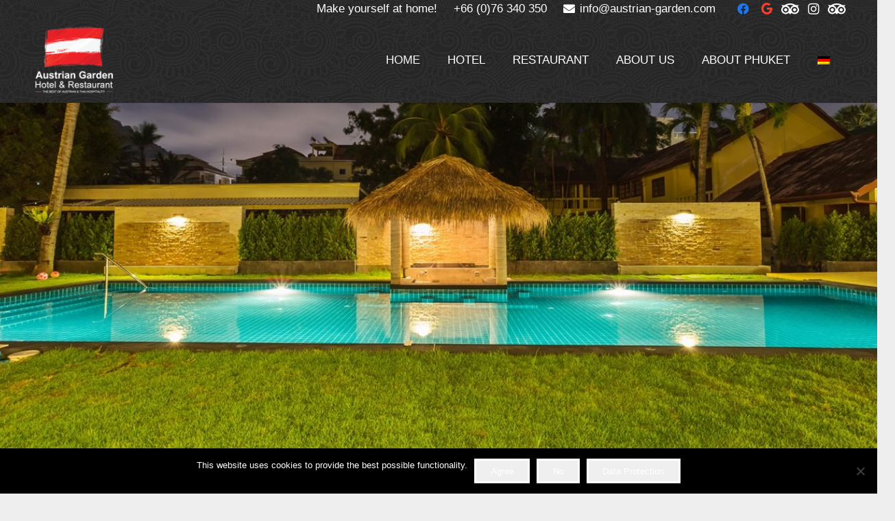

--- FILE ---
content_type: text/html; charset=UTF-8
request_url: https://austrian-garden.com/en/
body_size: 49929
content:
<!DOCTYPE HTML>
<html lang="en-US">
<head>
	<meta charset="UTF-8">
<script>
var gform;gform||(document.addEventListener("gform_main_scripts_loaded",function(){gform.scriptsLoaded=!0}),document.addEventListener("gform/theme/scripts_loaded",function(){gform.themeScriptsLoaded=!0}),window.addEventListener("DOMContentLoaded",function(){gform.domLoaded=!0}),gform={domLoaded:!1,scriptsLoaded:!1,themeScriptsLoaded:!1,isFormEditor:()=>"function"==typeof InitializeEditor,callIfLoaded:function(o){return!(!gform.domLoaded||!gform.scriptsLoaded||!gform.themeScriptsLoaded&&!gform.isFormEditor()||(gform.isFormEditor()&&console.warn("The use of gform.initializeOnLoaded() is deprecated in the form editor context and will be removed in Gravity Forms 3.1."),o(),0))},initializeOnLoaded:function(o){gform.callIfLoaded(o)||(document.addEventListener("gform_main_scripts_loaded",()=>{gform.scriptsLoaded=!0,gform.callIfLoaded(o)}),document.addEventListener("gform/theme/scripts_loaded",()=>{gform.themeScriptsLoaded=!0,gform.callIfLoaded(o)}),window.addEventListener("DOMContentLoaded",()=>{gform.domLoaded=!0,gform.callIfLoaded(o)}))},hooks:{action:{},filter:{}},addAction:function(o,r,e,t){gform.addHook("action",o,r,e,t)},addFilter:function(o,r,e,t){gform.addHook("filter",o,r,e,t)},doAction:function(o){gform.doHook("action",o,arguments)},applyFilters:function(o){return gform.doHook("filter",o,arguments)},removeAction:function(o,r){gform.removeHook("action",o,r)},removeFilter:function(o,r,e){gform.removeHook("filter",o,r,e)},addHook:function(o,r,e,t,n){null==gform.hooks[o][r]&&(gform.hooks[o][r]=[]);var d=gform.hooks[o][r];null==n&&(n=r+"_"+d.length),gform.hooks[o][r].push({tag:n,callable:e,priority:t=null==t?10:t})},doHook:function(r,o,e){var t;if(e=Array.prototype.slice.call(e,1),null!=gform.hooks[r][o]&&((o=gform.hooks[r][o]).sort(function(o,r){return o.priority-r.priority}),o.forEach(function(o){"function"!=typeof(t=o.callable)&&(t=window[t]),"action"==r?t.apply(null,e):e[0]=t.apply(null,e)})),"filter"==r)return e[0]},removeHook:function(o,r,t,n){var e;null!=gform.hooks[o][r]&&(e=(e=gform.hooks[o][r]).filter(function(o,r,e){return!!(null!=n&&n!=o.tag||null!=t&&t!=o.priority)}),gform.hooks[o][r]=e)}});
</script>

	<meta name='robots' content='index, follow, max-image-preview:large, max-snippet:-1, max-video-preview:-1' />

	<!-- This site is optimized with the Yoast SEO plugin v26.6 - https://yoast.com/wordpress/plugins/seo/ -->
	<title>Austrian Garden Hotel &amp; Restaurant Patong Beach Phuket</title>
	<meta name="description" content="The Austrian Garden is a small but fine hotel near the center of Patong Beach. Our rooms offer amenities for all tastes and our guests appreciate the cosiness, friendliness, tranquillity and warm atmosphere of the hotel. Popular far beyond the borders of Patong, the restaurant perfectly rounds off the feel-good factor with delicacies from Austria, Thailand and around the world." />
	<link rel="canonical" href="https://austrian-garden.com/en/" />
	<meta property="og:locale" content="en_US" />
	<meta property="og:type" content="website" />
	<meta property="og:title" content="Austrian Garden | Hotel &amp; Restaurant in Phuket" />
	<meta property="og:description" content="The Austrian Garden is a small but fine hotel near the center of Patong Beach. Our rooms offer amenities for all tastes and our guests appreciate the cosiness, friendliness, tranquillity and warm atmosphere of the hotel. Popular far beyond the borders of Patong, the restaurant perfectly rounds off the feel-good factor with delicacies from Austria, Thailand and around the world." />
	<meta property="og:url" content="https://austrian-garden.com/en/" />
	<meta property="og:site_name" content="Austrian Garden" />
	<meta property="article:publisher" content="https://www.facebook.com/AustrianGarden/" />
	<meta property="article:modified_time" content="2026-01-02T04:58:56+00:00" />
	<meta property="og:image" content="https://austrian-garden.com/wp-content/uploads/2018/12/socialmedia.jpg" />
	<meta property="og:image:width" content="1200" />
	<meta property="og:image:height" content="630" />
	<meta property="og:image:type" content="image/jpeg" />
	<meta name="twitter:card" content="summary_large_image" />
	<script type="application/ld+json" class="yoast-schema-graph">{"@context":"https://schema.org","@graph":[{"@type":"WebPage","@id":"https://austrian-garden.com/en/","url":"https://austrian-garden.com/en/","name":"Austrian Garden Hotel & Restaurant Patong Beach Phuket","isPartOf":{"@id":"https://austrian-garden.com/en/#website"},"about":{"@id":"https://austrian-garden.com/en/#organization"},"datePublished":"2018-11-26T04:34:17+00:00","dateModified":"2026-01-02T04:58:56+00:00","description":"The Austrian Garden is a small but fine hotel near the center of Patong Beach. Our rooms offer amenities for all tastes and our guests appreciate the cosiness, friendliness, tranquillity and warm atmosphere of the hotel. Popular far beyond the borders of Patong, the restaurant perfectly rounds off the feel-good factor with delicacies from Austria, Thailand and around the world.","breadcrumb":{"@id":"https://austrian-garden.com/en/#breadcrumb"},"inLanguage":"en-US","potentialAction":[{"@type":"ReadAction","target":["https://austrian-garden.com/en/"]}]},{"@type":"BreadcrumbList","@id":"https://austrian-garden.com/en/#breadcrumb","itemListElement":[{"@type":"ListItem","position":1,"name":"Home"}]},{"@type":"WebSite","@id":"https://austrian-garden.com/en/#website","url":"https://austrian-garden.com/en/","name":"Austrian Garden","description":"Hotel &amp; Restaurant Patong Phuket","publisher":{"@id":"https://austrian-garden.com/en/#organization"},"potentialAction":[{"@type":"SearchAction","target":{"@type":"EntryPoint","urlTemplate":"https://austrian-garden.com/en/?s={search_term_string}"},"query-input":{"@type":"PropertyValueSpecification","valueRequired":true,"valueName":"search_term_string"}}],"inLanguage":"en-US"},{"@type":"Organization","@id":"https://austrian-garden.com/en/#organization","name":"Austrian Garden Tai Pan Village","url":"https://austrian-garden.com/en/","logo":{"@type":"ImageObject","inLanguage":"en-US","@id":"https://austrian-garden.com/en/#/schema/logo/image/","url":"https://austrian-garden.com/wp-content/uploads/2018/10/logo1.png","contentUrl":"https://austrian-garden.com/wp-content/uploads/2018/10/logo1.png","width":267,"height":70,"caption":"Austrian Garden Tai Pan Village"},"image":{"@id":"https://austrian-garden.com/en/#/schema/logo/image/"},"sameAs":["https://www.facebook.com/AustrianGarden/","https://www.instagram.com/austriangarden/"]}]}</script>
	<!-- / Yoast SEO plugin. -->


<link rel='dns-prefetch' href='//www.google.com' />
<link rel="alternate" type="application/rss+xml" title="Austrian Garden &raquo; Feed" href="https://austrian-garden.com/en/feed/" />
<link rel="alternate" title="oEmbed (JSON)" type="application/json+oembed" href="https://austrian-garden.com/en/wp-json/oembed/1.0/embed?url=https%3A%2F%2Faustrian-garden.com%2Fen%2F" />
<link rel="alternate" title="oEmbed (XML)" type="text/xml+oembed" href="https://austrian-garden.com/en/wp-json/oembed/1.0/embed?url=https%3A%2F%2Faustrian-garden.com%2Fen%2F&#038;format=xml" />
<meta name="viewport" content="width=device-width, initial-scale=1">
<meta name="theme-color" content="#f5f5f5">
<meta property="og:locale:alternate" content="de_DE">
<style id='wp-img-auto-sizes-contain-inline-css'>
img:is([sizes=auto i],[sizes^="auto," i]){contain-intrinsic-size:3000px 1500px}
/*# sourceURL=wp-img-auto-sizes-contain-inline-css */
</style>

<style id='wp-emoji-styles-inline-css'>

	img.wp-smiley, img.emoji {
		display: inline !important;
		border: none !important;
		box-shadow: none !important;
		height: 1em !important;
		width: 1em !important;
		margin: 0 0.07em !important;
		vertical-align: -0.1em !important;
		background: none !important;
		padding: 0 !important;
	}
/*# sourceURL=wp-emoji-styles-inline-css */
</style>
<link rel='stylesheet' id='cookie-notice-front-css' href='https://austrian-garden.com/wp-content/plugins/cookie-notice/css/front.min.css?ver=2.5.11' media='all' />
<link rel='stylesheet' id='hb-front-end-style-selectize-css' href='https://austrian-garden.com/wp-content/plugins/hbook/front-end/css/selectize.default.css?ver=2.1.4' media='all' />
<link rel='stylesheet' id='hb-front-end-style-css' href='https://austrian-garden.com/wp-content/plugins/hbook/front-end/css/hbook.css?ver=2.1.4' media='all' />
<link rel='stylesheet' id='vc_plugin_table_style_css-css' href='https://austrian-garden.com/wp-content/plugins/easy-tables-vc/assets/css/style.css?ver=1.0.0' media='all' />
<link rel='stylesheet' id='vc_plugin_themes_css-css' href='https://austrian-garden.com/wp-content/plugins/easy-tables-vc/assets/css/themes.css?ver=6.9' media='all' />
<link rel='stylesheet' id='us-style-css' href='https://austrian-garden.com/wp-content/themes/Impreza/css/style.min.css?ver=8.42' media='all' />
<link rel='stylesheet' id='us-gravityforms-css' href='https://austrian-garden.com/wp-content/themes/Impreza/common/css/plugins/gravityforms.min.css?ver=8.42' media='all' />
<link rel='stylesheet' id='theme-style-css' href='https://austrian-garden.com/wp-content/themes/Impreza-child/style.css?ver=8.42' media='all' />
<link rel='stylesheet' id='bsf-Defaults-css' href='https://austrian-garden.com/wp-content/uploads/smile_fonts/Defaults/Defaults.css?ver=3.21.2' media='all' />
<link rel='stylesheet' id='ultimate-vc-addons-style-css' href='https://austrian-garden.com/wp-content/plugins/Ultimate_VC_Addons/assets/min-css/style.min.css?ver=3.21.2' media='all' />
<link rel='stylesheet' id='ultimate-vc-addons-slick-css' href='https://austrian-garden.com/wp-content/plugins/Ultimate_VC_Addons/assets/min-css/slick.min.css?ver=3.21.2' media='all' />
<link rel='stylesheet' id='ultimate-vc-addons-icons-css' href='https://austrian-garden.com/wp-content/plugins/Ultimate_VC_Addons/assets/css/icons.css?ver=3.21.2' media='all' />
<link rel='stylesheet' id='ultimate-vc-addons-animate-css' href='https://austrian-garden.com/wp-content/plugins/Ultimate_VC_Addons/assets/min-css/animate.min.css?ver=3.21.2' media='all' />
<link rel='stylesheet' id='ultimate-vc-addons-interactive-banner-css' href='https://austrian-garden.com/wp-content/plugins/Ultimate_VC_Addons/assets/min-css/interactive-styles.min.css?ver=3.21.2' media='all' />
<script id="wpml-cookie-js-extra">
var wpml_cookies = {"wp-wpml_current_language":{"value":"en","expires":1,"path":"/"}};
var wpml_cookies = {"wp-wpml_current_language":{"value":"en","expires":1,"path":"/"}};
//# sourceURL=wpml-cookie-js-extra
</script>
<script src="https://austrian-garden.com/wp-content/plugins/sitepress-multilingual-cms/res/js/cookies/language-cookie.js?ver=486900" id="wpml-cookie-js" defer data-wp-strategy="defer"></script>
<script src="https://austrian-garden.com/wp-includes/js/jquery/jquery.min.js?ver=3.7.1" id="jquery-core-js"></script>
<script id="cookie-notice-front-js-before">
var cnArgs = {"ajaxUrl":"https:\/\/austrian-garden.com\/wp-admin\/admin-ajax.php","nonce":"b8b27d35fd","hideEffect":"fade","position":"bottom","onScroll":false,"onScrollOffset":100,"onClick":false,"cookieName":"cookie_notice_accepted","cookieTime":7862400,"cookieTimeRejected":86400,"globalCookie":false,"redirection":false,"cache":true,"revokeCookies":false,"revokeCookiesOpt":"automatic"};

//# sourceURL=cookie-notice-front-js-before
</script>
<script src="https://austrian-garden.com/wp-content/plugins/cookie-notice/js/front.min.js?ver=2.5.11" id="cookie-notice-front-js"></script>
<script src="//austrian-garden.com/wp-content/plugins/revslider/sr6/assets/js/rbtools.min.js?ver=6.7.40" async id="tp-tools-js"></script>
<script src="//austrian-garden.com/wp-content/plugins/revslider/sr6/assets/js/rs6.min.js?ver=6.7.40" async id="revmin-js"></script>
<script defer='defer' src="https://austrian-garden.com/wp-content/plugins/gravityforms/js/jquery.json.min.js?ver=2.9.24" id="gform_json-js"></script>
<script id="gform_gravityforms-js-extra">
var gf_global = {"gf_currency_config":{"name":"Thai Baht","symbol_left":"&#3647;","symbol_right":"","symbol_padding":" ","thousand_separator":",","decimal_separator":".","decimals":2,"code":"THB"},"base_url":"https://austrian-garden.com/wp-content/plugins/gravityforms","number_formats":[],"spinnerUrl":"https://austrian-garden.com/wp-content/plugins/gravityforms/images/spinner.svg","version_hash":"3ffa25acd689a052c0533f2b3722eeca","strings":{"newRowAdded":"New row added.","rowRemoved":"Row removed","formSaved":"The form has been saved.  The content contains the link to return and complete the form."}};
var gform_i18n = {"datepicker":{"days":{"monday":"Mo","tuesday":"Tu","wednesday":"We","thursday":"Th","friday":"Fr","saturday":"Sa","sunday":"Su"},"months":{"january":"January","february":"February","march":"March","april":"April","may":"May","june":"June","july":"July","august":"August","september":"September","october":"October","november":"November","december":"December"},"firstDay":1,"iconText":"Select date"}};
var gf_legacy_multi = {"1":""};
var gform_gravityforms = {"strings":{"invalid_file_extension":"This type of file is not allowed. Must be one of the following:","delete_file":"Delete this file","in_progress":"in progress","file_exceeds_limit":"File exceeds size limit","illegal_extension":"This type of file is not allowed.","max_reached":"Maximum number of files reached","unknown_error":"There was a problem while saving the file on the server","currently_uploading":"Please wait for the uploading to complete","cancel":"Cancel","cancel_upload":"Cancel this upload","cancelled":"Cancelled","error":"Error","message":"Message"},"vars":{"images_url":"https://austrian-garden.com/wp-content/plugins/gravityforms/images"}};
//# sourceURL=gform_gravityforms-js-extra
</script>
<script id="gform_gravityforms-js-before">

//# sourceURL=gform_gravityforms-js-before
</script>
<script defer='defer' src="https://austrian-garden.com/wp-content/plugins/gravityforms/js/gravityforms.min.js?ver=2.9.24" id="gform_gravityforms-js"></script>
<script defer='defer' src="https://www.google.com/recaptcha/api.js?hl=en&amp;ver=6.9#038;render=explicit" id="gform_recaptcha-js"></script>
<script defer='defer' src="https://austrian-garden.com/wp-content/plugins/gravityforms/assets/js/dist/utils.min.js?ver=48a3755090e76a154853db28fc254681" id="gform_gravityforms_utils-js"></script>
<script src="https://austrian-garden.com/wp-content/plugins/Ultimate_VC_Addons/assets/min-js/ultimate-params.min.js?ver=3.21.2" id="ultimate-vc-addons-params-js"></script>
<script src="https://austrian-garden.com/wp-content/plugins/Ultimate_VC_Addons/assets/min-js/jquery-appear.min.js?ver=3.21.2" id="ultimate-vc-addons-appear-js"></script>
<script src="https://austrian-garden.com/wp-content/plugins/Ultimate_VC_Addons/assets/min-js/custom.min.js?ver=3.21.2" id="ultimate-vc-addons-custom-js"></script>
<script src="https://austrian-garden.com/wp-content/plugins/Ultimate_VC_Addons/assets/min-js/slick.min.js?ver=3.21.2" id="ultimate-vc-addons-slick-js"></script>
<script src="https://austrian-garden.com/wp-content/plugins/Ultimate_VC_Addons/assets/min-js/slick-custom.min.js?ver=3.21.2" id="ultimate-vc-addons-slick-custom-js"></script>
<script></script><link rel="https://api.w.org/" href="https://austrian-garden.com/en/wp-json/" /><link rel="alternate" title="JSON" type="application/json" href="https://austrian-garden.com/en/wp-json/wp/v2/pages/7888" /><meta name="generator" content="WordPress 6.9" />
<link rel='shortlink' href='https://austrian-garden.com/en/' />
<meta name="generator" content="WPML ver:4.8.6 stt:1,3;" />

				<style type="text/css">
				.payments-history-table,
				.hb-rates-table {
					border-collapse: collapse;
					table-layout: fixed;
					width: 100%;
					word-wrap: break-word;
				}
				.payments-history-table th,
				.payments-history-table td,
				.hb-rates-table th,
				.hb-rates-table td {
					border: 1px solid #ddd;
					padding: 10px;
					text-align: center;
				}
				.payments-history-table .total-text,
				.payments-history-table .total .amount {
					position: relative;
				}
				.payments-history-table .total-text:before,
				.payments-history-table .total .amount:before {
					background: #ddd;
					content: "";
					display: block;
					height: 7px;
					left: 0;
					position: absolute;
					right: 0;
					top: 0;
				};
				</style>

				
			<style type="text/css">
			.payments-history-table th,
			.payments-history-table td {
				text-align: left;
			}
			.payments-history-table .total-text,
			.payments-history-table .amount {
				text-align: right;
			}
			.payments-history-table .total-text {
				border-right: none;
			}
			.payments-history-table .amount {
				border-left: none;
			}
			.payments-history-table td.empty {
				border: none;
			}
			.payments-history-table .payment-date-head,
			.payments-history-table .payment-method-head {
				width: 37.5%;
			}
			.payments-history-table .amount-head {
				width: 25%;
			}
			</style>

							<style type="text/css">.hb-accom-list { max-width: 800px; }</style>
							<style type="text/css">.hb-booking-details-form { max-width: 800px; }</style>
							<style type="text/css">.hb-booking-search-form, .hb-accom-list, .hb-booking-details-form { margin: 0 auto; }</style>
			<style type="text/css">.hb-datepick-popup-wrapper, .hb-datepick-wrapper { background: #ffffff; }.hb-day-available, .hb-day-taken-start, .hb-day-taken-end, .hb-avail-caption-available { background: #333333; }.hb-dp-day-past, .hb-dp-day-closed, .hb-dp-day-not-selectable, .hb-dp-day-past.hb-day-taken-start:before, .hb-dp-day-past.hb-day-taken-end:before, .hb-dp-day-past.hb-day-fully-taken,.hb-dp-day-closed.hb-day-taken-start:before, .hb-dp-day-closed.hb-day-taken-end:before, .hb-dp-day-closed.hb-day-fully-taken { background: #dddddd; }.hb-dp-day-past, .hb-dp-day-closed, .hb-dp-day-not-selectable, .hb-dp-day-no-check-in { color: #888888; }.hb-dp-day-check-in, .hb-dp-day-check-out { background: #ccf7cc; }.hb-day-taken-start:before, .hb-day-taken-end:before, .hb-day-fully-taken, .hb-avail-caption-occupied { background: #f7d7dc; }.hb-dp-cmd-wrapper a, .hb-dp-cmd-close, .hb-people-popup-wrapper-close { background: #ffffff; }.hb-dp-cmd-wrapper a:hover, .hb-dp-cmd-close:hover, .hb-people-popup-wrapper-close:hover { background: #ffffff; }.hb-dp-cmd-wrapper a.hb-dp-disabled { background: #aaaaaa; }.hb-dp-cmd-wrapper a, .hb-dp-cmd-wrapper a:hover, a.hb-dp-cmd-close, a.hb-dp-cmd-close:hover, a.hb-people-popup-wrapper-close, a.hb-people-popup-wrapper-close:hover { color: #ffffff; }.hb-dp-multi .hb-dp-month:not(.first), .hb-dp-month-row + .hb-dp-month-row, .hb-datepick-legend { border-color: #cccccc; }.hb-datepick-popup-wrapper { box-shadow: 0 0 30px rgba(0,0,0,0.33), 0 0 3px rgba(0,0,0,0.2); }.hb-availability-calendar .hb-datepick-wrapper { box-shadow: 0 0 4px rgba(0,0,0,0.5); }.hb-people-popup-wrapper { box-shadow: 0 0 30px rgba(0,0,0,0.33), 0 0 3px rgba(0,0,0,0.2); }.hb-people-popup-wrapper { background: #ffffff; }</style><style type="text/css">.hb-check-dates-wrapper input, .hb-people-wrapper select, .hb-search-button-wrapper input {color: #333333!important;}
.hb-search-button-wrapper input {background-color: #FFFFFF!important;}
.hb-change-search-wrapper input:hover {color: #333333!important;}
.hb-select-accom-wrapper {text-align: center;}
.hb-select-accom-wrapper input {background-color: #FFFFFF!important; color: #333333!important;}
.hb-select-accom-wrapper input:hover {background-color: #FFFFFF!important; color: #333333!important;}
.hb-select-accom {float: none!important;}
.hb-select-accom:hover {color: #333333!important;}
p.hb-select-accom:hover {color: #333333!important;}
.hb-select-accom-wrapper input:hover {
    background-color: #FFFFFF!important;
    color: #333333!important;
}</style>		<script id="us_add_no_touch">
			if ( ! /Android|webOS|iPhone|iPad|iPod|BlackBerry|IEMobile|Opera Mini/i.test( navigator.userAgent ) ) {
				document.documentElement.classList.add( "no-touch" );
			}
		</script>
				<script id="us_color_scheme_switch_class">
			if ( document.cookie.includes( "us_color_scheme_switch_is_on=true" ) ) {
				document.documentElement.classList.add( "us-color-scheme-on" );
			}
		</script>
		<meta name="generator" content="Powered by WPBakery Page Builder - drag and drop page builder for WordPress."/>
<meta name="generator" content="Powered by Slider Revolution 6.7.40 - responsive, Mobile-Friendly Slider Plugin for WordPress with comfortable drag and drop interface." />
<link rel="icon" href="https://austrian-garden.com/wp-content/uploads/2022/01/austrian-flag-64.jpg" sizes="32x32" />
<link rel="icon" href="https://austrian-garden.com/wp-content/uploads/2022/01/austrian-flag-64.jpg" sizes="192x192" />
<link rel="apple-touch-icon" href="https://austrian-garden.com/wp-content/uploads/2022/01/austrian-flag-64.jpg" />
<meta name="msapplication-TileImage" content="https://austrian-garden.com/wp-content/uploads/2022/01/austrian-flag-64.jpg" />
<script>function setREVStartSize(e){
			//window.requestAnimationFrame(function() {
				window.RSIW = window.RSIW===undefined ? window.innerWidth : window.RSIW;
				window.RSIH = window.RSIH===undefined ? window.innerHeight : window.RSIH;
				try {
					var pw = document.getElementById(e.c).parentNode.offsetWidth,
						newh;
					pw = pw===0 || isNaN(pw) || (e.l=="fullwidth" || e.layout=="fullwidth") ? window.RSIW : pw;
					e.tabw = e.tabw===undefined ? 0 : parseInt(e.tabw);
					e.thumbw = e.thumbw===undefined ? 0 : parseInt(e.thumbw);
					e.tabh = e.tabh===undefined ? 0 : parseInt(e.tabh);
					e.thumbh = e.thumbh===undefined ? 0 : parseInt(e.thumbh);
					e.tabhide = e.tabhide===undefined ? 0 : parseInt(e.tabhide);
					e.thumbhide = e.thumbhide===undefined ? 0 : parseInt(e.thumbhide);
					e.mh = e.mh===undefined || e.mh=="" || e.mh==="auto" ? 0 : parseInt(e.mh,0);
					if(e.layout==="fullscreen" || e.l==="fullscreen")
						newh = Math.max(e.mh,window.RSIH);
					else{
						e.gw = Array.isArray(e.gw) ? e.gw : [e.gw];
						for (var i in e.rl) if (e.gw[i]===undefined || e.gw[i]===0) e.gw[i] = e.gw[i-1];
						e.gh = e.el===undefined || e.el==="" || (Array.isArray(e.el) && e.el.length==0)? e.gh : e.el;
						e.gh = Array.isArray(e.gh) ? e.gh : [e.gh];
						for (var i in e.rl) if (e.gh[i]===undefined || e.gh[i]===0) e.gh[i] = e.gh[i-1];
											
						var nl = new Array(e.rl.length),
							ix = 0,
							sl;
						e.tabw = e.tabhide>=pw ? 0 : e.tabw;
						e.thumbw = e.thumbhide>=pw ? 0 : e.thumbw;
						e.tabh = e.tabhide>=pw ? 0 : e.tabh;
						e.thumbh = e.thumbhide>=pw ? 0 : e.thumbh;
						for (var i in e.rl) nl[i] = e.rl[i]<window.RSIW ? 0 : e.rl[i];
						sl = nl[0];
						for (var i in nl) if (sl>nl[i] && nl[i]>0) { sl = nl[i]; ix=i;}
						var m = pw>(e.gw[ix]+e.tabw+e.thumbw) ? 1 : (pw-(e.tabw+e.thumbw)) / (e.gw[ix]);
						newh =  (e.gh[ix] * m) + (e.tabh + e.thumbh);
					}
					var el = document.getElementById(e.c);
					if (el!==null && el) el.style.height = newh+"px";
					el = document.getElementById(e.c+"_wrapper");
					if (el!==null && el) {
						el.style.height = newh+"px";
						el.style.display = "block";
					}
				} catch(e){
					console.log("Failure at Presize of Slider:" + e)
				}
			//});
		  };</script>
<style type="text/css" data-type="vc_shortcodes-custom-css">.vc_custom_1543549053173{margin-right: 5px !important;margin-left: 5px !important;}</style><noscript><style> .wpb_animate_when_almost_visible { opacity: 1; }</style></noscript>		<style id="us-icon-fonts">@font-face{font-display:swap;font-style:normal;font-family:"fontawesome";font-weight:900;src:url("https://austrian-garden.com/wp-content/themes/Impreza/fonts/fa-solid-900.woff2?ver=8.42") format("woff2")}.fas{font-family:"fontawesome";font-weight:900}@font-face{font-display:swap;font-style:normal;font-family:"fontawesome";font-weight:400;src:url("https://austrian-garden.com/wp-content/themes/Impreza/fonts/fa-regular-400.woff2?ver=8.42") format("woff2")}.far{font-family:"fontawesome";font-weight:400}@font-face{font-display:swap;font-style:normal;font-family:"fontawesome";font-weight:300;src:url("https://austrian-garden.com/wp-content/themes/Impreza/fonts/fa-light-300.woff2?ver=8.42") format("woff2")}.fal{font-family:"fontawesome";font-weight:300}@font-face{font-display:swap;font-style:normal;font-family:"Font Awesome 5 Duotone";font-weight:900;src:url("https://austrian-garden.com/wp-content/themes/Impreza/fonts/fa-duotone-900.woff2?ver=8.42") format("woff2")}.fad{font-family:"Font Awesome 5 Duotone";font-weight:900}.fad{position:relative}.fad:before{position:absolute}.fad:after{opacity:0.4}@font-face{font-display:swap;font-style:normal;font-family:"Font Awesome 5 Brands";font-weight:400;src:url("https://austrian-garden.com/wp-content/themes/Impreza/fonts/fa-brands-400.woff2?ver=8.42") format("woff2")}.fab{font-family:"Font Awesome 5 Brands";font-weight:400}@font-face{font-display:block;font-style:normal;font-family:"Material Icons";font-weight:400;src:url("https://austrian-garden.com/wp-content/themes/Impreza/fonts/material-icons.woff2?ver=8.42") format("woff2")}.material-icons{font-family:"Material Icons";font-weight:400}</style>
				<style id="us-theme-options-css">:root{--color-header-middle-text:#ffffff;--color-header-middle-text-hover:#f5f5f5;--color-header-transparent-bg:transparent;--color-header-transparent-bg-grad:transparent;--color-header-transparent-text:#ff9900;--color-header-transparent-text-hover:#ff9900;--color-chrome-toolbar:#f5f5f5;--color-header-top-text:#ffffff;--color-header-top-text-hover:#ff9900;--color-header-top-transparent-bg:rgba(0,0,0,0.2);--color-header-top-transparent-bg-grad:rgba(0,0,0,0.2);--color-header-top-transparent-text:rgba(255,255,255,0.66);--color-header-top-transparent-text-hover:#fff;--color-content-bg:#333333;--color-content-bg-grad:#333333;--color-content-bg-alt:#666666;--color-content-bg-alt-grad:#666666;--color-content-border:#e8e8e8;--color-content-heading:#ff9900;--color-content-heading-grad:#ff9900;--color-content-text:#ffffff;--color-content-link:#ff9900;--color-content-link-hover:rgba(255,153,0,0.78);--color-content-primary:#333333;--color-content-primary-grad:#333333;--color-content-secondary:#666666;--color-content-secondary-grad:#666666;--color-content-faded:#999999;--color-content-overlay:rgba(0,0,0,0.75);--color-content-overlay-grad:rgba(0,0,0,0.75);--color-alt-content-bg:#999999;--color-alt-content-bg-grad:#999999;--color-alt-content-bg-alt:#ffffff;--color-alt-content-bg-alt-grad:#ffffff;--color-alt-content-border:#dddddd;--color-alt-content-heading:#1a1a1a;--color-alt-content-heading-grad:#1a1a1a;--color-alt-content-text:#333333;--color-alt-content-link:#e95095;--color-alt-content-link-hover:#7049ba;--color-alt-content-primary:#e95095;--color-alt-content-primary-grad:#e95095;--color-alt-content-secondary:#7049ba;--color-alt-content-secondary-grad:#7049ba;--color-alt-content-faded:#999999;--color-alt-content-overlay:#e95095;--color-alt-content-overlay-grad:linear-gradient(135deg,#e95095,rgba(233,80,149,0.75));--color-footer-bg:#333333;--color-footer-bg-grad:#333333;--color-footer-bg-alt:#1a1a1a;--color-footer-bg-alt-grad:#1a1a1a;--color-footer-border:#333333;--color-footer-text:#ffffff;--color-footer-link:#f5f5f5;--color-footer-link-hover:#f5f5f5;--color-subfooter-bg:#333333;--color-subfooter-bg-grad:#333333;--color-subfooter-bg-alt:#222222;--color-subfooter-bg-alt-grad:#222222;--color-subfooter-border:#333333;--color-subfooter-text:#ffffff;--color-subfooter-link:#f5f5f5;--color-subfooter-link-hover:#f5f5f5;--color-content-primary-faded:rgba(51,51,51,0.15);--box-shadow:0 5px 15px rgba(0,0,0,.15);--box-shadow-up:0 -5px 15px rgba(0,0,0,.15);--site-canvas-width:1240px;--site-content-width:1280px;--site-sidebar-width:28.04%;--text-block-margin-bottom:0rem;--focus-outline-width:2px}.not_underline_links a{text-decoration:none!important}a{text-decoration:none;text-underline-offset:0.2em}.no-touch a:hover{text-decoration:underline;text-decoration-thickness:1px;text-decoration-style:solid;text-decoration-skip-ink:auto;text-underline-offset:0.2em}:root{--font-family:Tahoma,Geneva,sans-serif;--font-size:17px;--line-height:28px;--font-weight:400;--bold-font-weight:700;--h1-font-family:Palatino Linotype,Book Antiqua,Palatino,serif;--h1-font-size:32px;--h1-line-height:1;--h1-font-weight:300;--h1-bold-font-weight:700;--h1-font-style:normal;--h1-letter-spacing:0.03em;--h1-margin-bottom:1.5rem;--h2-font-family:var(--h1-font-family);--h2-font-size:24px;--h2-line-height:1;--h2-font-weight:200;--h2-bold-font-weight:var(--h1-bold-font-weight);--h2-text-transform:var(--h1-text-transform);--h2-font-style:var(--h1-font-style);--h2-letter-spacing:0.02em;--h2-margin-bottom:1.5rem;--h3-font-family:var(--h1-font-family);--h3-font-size:20px;--h3-line-height:1;--h3-font-weight:200;--h3-bold-font-weight:var(--h1-bold-font-weight);--h3-text-transform:var(--h1-text-transform);--h3-font-style:var(--h1-font-style);--h3-letter-spacing:0.01em;--h3-margin-bottom:1.5rem;--h4-font-family:var(--h1-font-family);--h4-font-size:16px;--h4-line-height:1;--h4-font-weight:200;--h4-bold-font-weight:var(--h1-bold-font-weight);--h4-text-transform:var(--h1-text-transform);--h4-font-style:var(--h1-font-style);--h4-letter-spacing:0.01em;--h4-margin-bottom:1.5rem;--h5-font-family:var(--h1-font-family);--h5-font-size:16px;--h5-line-height:1;--h5-font-weight:var(--h1-font-weight);--h5-bold-font-weight:var(--h1-bold-font-weight);--h5-text-transform:var(--h1-text-transform);--h5-font-style:var(--h1-font-style);--h5-letter-spacing:0;--h5-margin-bottom:1.5rem;--h6-font-family:var(--h1-font-family);--h6-font-size:14px;--h6-line-height:1;--h6-font-weight:var(--h1-font-weight);--h6-bold-font-weight:var(--h1-bold-font-weight);--h6-text-transform:var(--h1-text-transform);--h6-font-style:var(--h1-font-style);--h6-letter-spacing:0;--h6-margin-bottom:1.5rem}@media (max-width:600px){:root{--font-size:15px;--line-height:26px;--h1-font-size:22px;--h2-font-size:20px;--h3-font-size:18px;--h4-font-size:14px;--h5-font-size:14px;--h6-font-size:12px}}h1{font-family:var(--h1-font-family,inherit);font-weight:var(--h1-font-weight,inherit);font-size:var(--h1-font-size,inherit);font-style:var(--h1-font-style,inherit);line-height:var(--h1-line-height,1.4);letter-spacing:var(--h1-letter-spacing,inherit);text-transform:var(--h1-text-transform,inherit);margin-bottom:var(--h1-margin-bottom,1.5rem)}h1>strong{font-weight:var(--h1-bold-font-weight,bold)}h2{font-family:var(--h2-font-family,inherit);font-weight:var(--h2-font-weight,inherit);font-size:var(--h2-font-size,inherit);font-style:var(--h2-font-style,inherit);line-height:var(--h2-line-height,1.4);letter-spacing:var(--h2-letter-spacing,inherit);text-transform:var(--h2-text-transform,inherit);margin-bottom:var(--h2-margin-bottom,1.5rem)}h2>strong{font-weight:var(--h2-bold-font-weight,bold)}h3{font-family:var(--h3-font-family,inherit);font-weight:var(--h3-font-weight,inherit);font-size:var(--h3-font-size,inherit);font-style:var(--h3-font-style,inherit);line-height:var(--h3-line-height,1.4);letter-spacing:var(--h3-letter-spacing,inherit);text-transform:var(--h3-text-transform,inherit);margin-bottom:var(--h3-margin-bottom,1.5rem)}h3>strong{font-weight:var(--h3-bold-font-weight,bold)}h4{font-family:var(--h4-font-family,inherit);font-weight:var(--h4-font-weight,inherit);font-size:var(--h4-font-size,inherit);font-style:var(--h4-font-style,inherit);line-height:var(--h4-line-height,1.4);letter-spacing:var(--h4-letter-spacing,inherit);text-transform:var(--h4-text-transform,inherit);margin-bottom:var(--h4-margin-bottom,1.5rem)}h4>strong{font-weight:var(--h4-bold-font-weight,bold)}h5{font-family:var(--h5-font-family,inherit);font-weight:var(--h5-font-weight,inherit);font-size:var(--h5-font-size,inherit);font-style:var(--h5-font-style,inherit);line-height:var(--h5-line-height,1.4);letter-spacing:var(--h5-letter-spacing,inherit);text-transform:var(--h5-text-transform,inherit);margin-bottom:var(--h5-margin-bottom,1.5rem)}h5>strong{font-weight:var(--h5-bold-font-weight,bold)}h6{font-family:var(--h6-font-family,inherit);font-weight:var(--h6-font-weight,inherit);font-size:var(--h6-font-size,inherit);font-style:var(--h6-font-style,inherit);line-height:var(--h6-line-height,1.4);letter-spacing:var(--h6-letter-spacing,inherit);text-transform:var(--h6-text-transform,inherit);margin-bottom:var(--h6-margin-bottom,1.5rem)}h6>strong{font-weight:var(--h6-bold-font-weight,bold)}body{background:#eeeeee}@media (max-width:1365px){.l-main .aligncenter{max-width:calc(100vw - 5rem)}}@media (min-width:1281px){.l-subheader{--padding-inline:2.5rem}.l-section{--padding-inline:2.5rem}body.usb_preview .hide_on_default{opacity:0.25!important}.vc_hidden-lg,body:not(.usb_preview) .hide_on_default{display:none!important}.default_align_left{text-align:left;justify-content:flex-start}.default_align_right{text-align:right;justify-content:flex-end}.default_align_center{text-align:center;justify-content:center}.w-hwrapper.default_align_center>*{margin-left:calc( var(--hwrapper-gap,1.2rem) / 2 );margin-right:calc( var(--hwrapper-gap,1.2rem) / 2 )}.default_align_justify{justify-content:space-between}.w-hwrapper>.default_align_justify,.default_align_justify>.w-btn{width:100%}*:not(.w-hwrapper:not(.wrap))>.w-btn-wrapper:not([class*="default_align_none"]):not(.align_none){display:block;margin-inline-end:0}}@media (min-width:1025px) and (max-width:1280px){.l-subheader{--padding-inline:2.5rem}.l-section{--padding-inline:2.5rem}body.usb_preview .hide_on_laptops{opacity:0.25!important}.vc_hidden-md,body:not(.usb_preview) .hide_on_laptops{display:none!important}.laptops_align_left{text-align:left;justify-content:flex-start}.laptops_align_right{text-align:right;justify-content:flex-end}.laptops_align_center{text-align:center;justify-content:center}.w-hwrapper.laptops_align_center>*{margin-left:calc( var(--hwrapper-gap,1.2rem) / 2 );margin-right:calc( var(--hwrapper-gap,1.2rem) / 2 )}.laptops_align_justify{justify-content:space-between}.w-hwrapper>.laptops_align_justify,.laptops_align_justify>.w-btn{width:100%}*:not(.w-hwrapper:not(.wrap))>.w-btn-wrapper:not([class*="laptops_align_none"]):not(.align_none){display:block;margin-inline-end:0}.g-cols.via_grid[style*="--laptops-columns-gap"]{gap:var(--laptops-columns-gap,3rem)}}@media (min-width:601px) and (max-width:1024px){.l-subheader{--padding-inline:1rem}.l-section{--padding-inline:2.5rem}body.usb_preview .hide_on_tablets{opacity:0.25!important}.vc_hidden-sm,body:not(.usb_preview) .hide_on_tablets{display:none!important}.tablets_align_left{text-align:left;justify-content:flex-start}.tablets_align_right{text-align:right;justify-content:flex-end}.tablets_align_center{text-align:center;justify-content:center}.w-hwrapper.tablets_align_center>*{margin-left:calc( var(--hwrapper-gap,1.2rem) / 2 );margin-right:calc( var(--hwrapper-gap,1.2rem) / 2 )}.tablets_align_justify{justify-content:space-between}.w-hwrapper>.tablets_align_justify,.tablets_align_justify>.w-btn{width:100%}*:not(.w-hwrapper:not(.wrap))>.w-btn-wrapper:not([class*="tablets_align_none"]):not(.align_none){display:block;margin-inline-end:0}.g-cols.via_grid[style*="--tablets-columns-gap"]{gap:var(--tablets-columns-gap,3rem)}}@media (max-width:600px){.l-subheader{--padding-inline:1rem}.l-section{--padding-inline:1.5rem}body.usb_preview .hide_on_mobiles{opacity:0.25!important}.vc_hidden-xs,body:not(.usb_preview) .hide_on_mobiles{display:none!important}.mobiles_align_left{text-align:left;justify-content:flex-start}.mobiles_align_right{text-align:right;justify-content:flex-end}.mobiles_align_center{text-align:center;justify-content:center}.w-hwrapper.mobiles_align_center>*{margin-left:calc( var(--hwrapper-gap,1.2rem) / 2 );margin-right:calc( var(--hwrapper-gap,1.2rem) / 2 )}.mobiles_align_justify{justify-content:space-between}.w-hwrapper>.mobiles_align_justify,.mobiles_align_justify>.w-btn{width:100%}.w-hwrapper.stack_on_mobiles{display:block}.w-hwrapper.stack_on_mobiles>:not(script){display:block;margin:0 0 var(--hwrapper-gap,1.2rem)}.w-hwrapper.stack_on_mobiles>:last-child{margin-bottom:0}*:not(.w-hwrapper:not(.wrap))>.w-btn-wrapper:not([class*="mobiles_align_none"]):not(.align_none){display:block;margin-inline-end:0}.g-cols.via_grid[style*="--mobiles-columns-gap"]{gap:var(--mobiles-columns-gap,1.5rem)}}@media (max-width:600px){.g-cols.type_default>div[class*="vc_col-xs-"]{margin-top:1rem;margin-bottom:1rem}.g-cols>div:not([class*="vc_col-xs-"]){width:100%;margin:0 0 1.5rem}.g-cols.reversed>div:last-of-type{order:-1}.g-cols.type_boxes>div,.g-cols.reversed>div:first-child,.g-cols:not(.reversed)>div:last-child,.g-cols>div.has_bg_color{margin-bottom:0}.vc_col-xs-1{width:8.3333%}.vc_col-xs-2{width:16.6666%}.vc_col-xs-1\/5{width:20%}.vc_col-xs-3{width:25%}.vc_col-xs-4{width:33.3333%}.vc_col-xs-2\/5{width:40%}.vc_col-xs-5{width:41.6666%}.vc_col-xs-6{width:50%}.vc_col-xs-7{width:58.3333%}.vc_col-xs-3\/5{width:60%}.vc_col-xs-8{width:66.6666%}.vc_col-xs-9{width:75%}.vc_col-xs-4\/5{width:80%}.vc_col-xs-10{width:83.3333%}.vc_col-xs-11{width:91.6666%}.vc_col-xs-12{width:100%}.vc_col-xs-offset-0{margin-left:0}.vc_col-xs-offset-1{margin-left:8.3333%}.vc_col-xs-offset-2{margin-left:16.6666%}.vc_col-xs-offset-1\/5{margin-left:20%}.vc_col-xs-offset-3{margin-left:25%}.vc_col-xs-offset-4{margin-left:33.3333%}.vc_col-xs-offset-2\/5{margin-left:40%}.vc_col-xs-offset-5{margin-left:41.6666%}.vc_col-xs-offset-6{margin-left:50%}.vc_col-xs-offset-7{margin-left:58.3333%}.vc_col-xs-offset-3\/5{margin-left:60%}.vc_col-xs-offset-8{margin-left:66.6666%}.vc_col-xs-offset-9{margin-left:75%}.vc_col-xs-offset-4\/5{margin-left:80%}.vc_col-xs-offset-10{margin-left:83.3333%}.vc_col-xs-offset-11{margin-left:91.6666%}.vc_col-xs-offset-12{margin-left:100%}}@media (min-width:601px){.vc_col-sm-1{width:8.3333%}.vc_col-sm-2{width:16.6666%}.vc_col-sm-1\/5{width:20%}.vc_col-sm-3{width:25%}.vc_col-sm-4{width:33.3333%}.vc_col-sm-2\/5{width:40%}.vc_col-sm-5{width:41.6666%}.vc_col-sm-6{width:50%}.vc_col-sm-7{width:58.3333%}.vc_col-sm-3\/5{width:60%}.vc_col-sm-8{width:66.6666%}.vc_col-sm-9{width:75%}.vc_col-sm-4\/5{width:80%}.vc_col-sm-10{width:83.3333%}.vc_col-sm-11{width:91.6666%}.vc_col-sm-12{width:100%}.vc_col-sm-offset-0{margin-left:0}.vc_col-sm-offset-1{margin-left:8.3333%}.vc_col-sm-offset-2{margin-left:16.6666%}.vc_col-sm-offset-1\/5{margin-left:20%}.vc_col-sm-offset-3{margin-left:25%}.vc_col-sm-offset-4{margin-left:33.3333%}.vc_col-sm-offset-2\/5{margin-left:40%}.vc_col-sm-offset-5{margin-left:41.6666%}.vc_col-sm-offset-6{margin-left:50%}.vc_col-sm-offset-7{margin-left:58.3333%}.vc_col-sm-offset-3\/5{margin-left:60%}.vc_col-sm-offset-8{margin-left:66.6666%}.vc_col-sm-offset-9{margin-left:75%}.vc_col-sm-offset-4\/5{margin-left:80%}.vc_col-sm-offset-10{margin-left:83.3333%}.vc_col-sm-offset-11{margin-left:91.6666%}.vc_col-sm-offset-12{margin-left:100%}}@media (min-width:1025px){.vc_col-md-1{width:8.3333%}.vc_col-md-2{width:16.6666%}.vc_col-md-1\/5{width:20%}.vc_col-md-3{width:25%}.vc_col-md-4{width:33.3333%}.vc_col-md-2\/5{width:40%}.vc_col-md-5{width:41.6666%}.vc_col-md-6{width:50%}.vc_col-md-7{width:58.3333%}.vc_col-md-3\/5{width:60%}.vc_col-md-8{width:66.6666%}.vc_col-md-9{width:75%}.vc_col-md-4\/5{width:80%}.vc_col-md-10{width:83.3333%}.vc_col-md-11{width:91.6666%}.vc_col-md-12{width:100%}.vc_col-md-offset-0{margin-left:0}.vc_col-md-offset-1{margin-left:8.3333%}.vc_col-md-offset-2{margin-left:16.6666%}.vc_col-md-offset-1\/5{margin-left:20%}.vc_col-md-offset-3{margin-left:25%}.vc_col-md-offset-4{margin-left:33.3333%}.vc_col-md-offset-2\/5{margin-left:40%}.vc_col-md-offset-5{margin-left:41.6666%}.vc_col-md-offset-6{margin-left:50%}.vc_col-md-offset-7{margin-left:58.3333%}.vc_col-md-offset-3\/5{margin-left:60%}.vc_col-md-offset-8{margin-left:66.6666%}.vc_col-md-offset-9{margin-left:75%}.vc_col-md-offset-4\/5{margin-left:80%}.vc_col-md-offset-10{margin-left:83.3333%}.vc_col-md-offset-11{margin-left:91.6666%}.vc_col-md-offset-12{margin-left:100%}}@media (min-width:1281px){.vc_col-lg-1{width:8.3333%}.vc_col-lg-2{width:16.6666%}.vc_col-lg-1\/5{width:20%}.vc_col-lg-3{width:25%}.vc_col-lg-4{width:33.3333%}.vc_col-lg-2\/5{width:40%}.vc_col-lg-5{width:41.6666%}.vc_col-lg-6{width:50%}.vc_col-lg-7{width:58.3333%}.vc_col-lg-3\/5{width:60%}.vc_col-lg-8{width:66.6666%}.vc_col-lg-9{width:75%}.vc_col-lg-4\/5{width:80%}.vc_col-lg-10{width:83.3333%}.vc_col-lg-11{width:91.6666%}.vc_col-lg-12{width:100%}.vc_col-lg-offset-0{margin-left:0}.vc_col-lg-offset-1{margin-left:8.3333%}.vc_col-lg-offset-2{margin-left:16.6666%}.vc_col-lg-offset-1\/5{margin-left:20%}.vc_col-lg-offset-3{margin-left:25%}.vc_col-lg-offset-4{margin-left:33.3333%}.vc_col-lg-offset-2\/5{margin-left:40%}.vc_col-lg-offset-5{margin-left:41.6666%}.vc_col-lg-offset-6{margin-left:50%}.vc_col-lg-offset-7{margin-left:58.3333%}.vc_col-lg-offset-3\/5{margin-left:60%}.vc_col-lg-offset-8{margin-left:66.6666%}.vc_col-lg-offset-9{margin-left:75%}.vc_col-lg-offset-4\/5{margin-left:80%}.vc_col-lg-offset-10{margin-left:83.3333%}.vc_col-lg-offset-11{margin-left:91.6666%}.vc_col-lg-offset-12{margin-left:100%}}@media (min-width:601px) and (max-width:1024px){.g-cols.via_flex.type_default>div[class*="vc_col-md-"],.g-cols.via_flex.type_default>div[class*="vc_col-lg-"]{margin-top:1rem;margin-bottom:1rem}}@media (min-width:1025px) and (max-width:1280px){.g-cols.via_flex.type_default>div[class*="vc_col-lg-"]{margin-top:1rem;margin-bottom:1rem}}div[class|="vc_col"].stretched{container-type:inline-size}@container (width >= calc(100cqw - 2rem)) and (min-width:calc(900px - 2rem)){.g-cols.via_flex.type_default>div[class|="vc_col"].stretched>.vc_column-inner{margin:-1rem}}@media (max-width:899px){.l-canvas{overflow:hidden}.g-cols.stacking_default.reversed>div:last-of-type{order:-1}.g-cols.stacking_default.via_flex>div:not([class*="vc_col-xs"]){width:100%;margin:0 0 1.5rem}.g-cols.stacking_default.via_grid.mobiles-cols_1{grid-template-columns:100%}.g-cols.stacking_default.via_flex.type_boxes>div,.g-cols.stacking_default.via_flex.reversed>div:first-child,.g-cols.stacking_default.via_flex:not(.reversed)>div:last-child,.g-cols.stacking_default.via_flex>div.has_bg_color{margin-bottom:0}.g-cols.stacking_default.via_flex.type_default>.wpb_column.stretched{margin-left:-1rem;margin-right:-1rem}.g-cols.stacking_default.via_grid.mobiles-cols_1>.wpb_column.stretched,.g-cols.stacking_default.via_flex.type_boxes>.wpb_column.stretched{margin-left:var(--margin-inline-stretch);margin-right:var(--margin-inline-stretch)}.vc_column-inner.type_sticky>.wpb_wrapper,.vc_column_container.type_sticky>.vc_column-inner{top:0!important}}@media (min-width:900px){body:not(.rtl) .l-section.for_sidebar.at_left>div>.l-sidebar,.rtl .l-section.for_sidebar.at_right>div>.l-sidebar{order:-1}.vc_column_container.type_sticky>.vc_column-inner,.vc_column-inner.type_sticky>.wpb_wrapper{position:-webkit-sticky;position:sticky}.l-section.type_sticky{position:-webkit-sticky;position:sticky;top:0;z-index:21;transition:top 0.3s cubic-bezier(.78,.13,.15,.86) 0.1s}.header_hor .l-header.post_fixed.sticky_auto_hide{z-index:22}.admin-bar .l-section.type_sticky{top:32px}.l-section.type_sticky>.l-section-h{transition:padding-top 0.3s}.header_hor .l-header.pos_fixed:not(.down)~.l-main .l-section.type_sticky:not(:first-of-type){top:var(--header-sticky-height)}.admin-bar.header_hor .l-header.pos_fixed:not(.down)~.l-main .l-section.type_sticky:not(:first-of-type){top:calc( var(--header-sticky-height) + 32px )}.header_hor .l-header.pos_fixed.sticky:not(.down)~.l-main .l-section.type_sticky:first-of-type>.l-section-h{padding-top:var(--header-sticky-height)}.header_hor.headerinpos_bottom .l-header.pos_fixed.sticky:not(.down)~.l-main .l-section.type_sticky:first-of-type>.l-section-h{padding-bottom:var(--header-sticky-height)!important}}@media (max-width:600px){.w-form-row.for_submit[style*=btn-size-mobiles] .w-btn{font-size:var(--btn-size-mobiles)!important}}:focus-visible,input[type=checkbox]:focus-visible + i,input[type=checkbox]:focus-visible~.w-color-switch-box,.w-nav-arrow:focus-visible::before,.woocommerce-mini-cart-item:has(:focus-visible),.w-filter-item-value.w-btn:has(:focus-visible){outline-width:var(--focus-outline-width,2px );outline-style:solid;outline-offset:2px;outline-color:var(--color-content-primary)}.w-toplink,.w-header-show{background:rgba(0,0,0,0.3)}.no-touch .w-toplink.active:hover,.no-touch .w-header-show:hover{background:var(--color-content-primary-grad)}button[type=submit]:not(.w-btn),input[type=submit]:not(.w-btn),.us-nav-style_1>*,.navstyle_1>.owl-nav button,.us-btn-style_1{font-family:var(--font-family);font-style:normal;text-transform:uppercase;font-size:1rem;line-height:1!important;font-weight:600;letter-spacing:0em;padding:0.6em 1em;transition-duration:.3s;border-radius:0.3em;transition-timing-function:ease;--btn-height:calc(1em + 2 * 0.6em);background:#999999;border-color:transparent;border-image:none;color:#ffffff!important;box-shadow:0 0em 0em 0 rgba(0,0,0,0.2)}button[type=submit]:not(.w-btn):before,input[type=submit]:not(.w-btn),.us-nav-style_1>*:before,.navstyle_1>.owl-nav button:before,.us-btn-style_1:before{border-width:2px}.no-touch button[type=submit]:not(.w-btn):hover,.no-touch input[type=submit]:not(.w-btn):hover,.w-filter-item-value.us-btn-style_1:has(input:checked),.us-nav-style_1>span.current,.no-touch .us-nav-style_1>a:hover,.no-touch .navstyle_1>.owl-nav button:hover,.no-touch .us-btn-style_1:hover{background:#ff9900;border-color:transparent;border-image:none;color:#ffffff!important;box-shadow:0 0em 0em 0 rgba(0,0,0,0.2)}.us-btn-style_1{overflow:hidden;position:relative;-webkit-transform:translateZ(0)}.us-btn-style_1>*{position:relative;z-index:1}.no-touch .us-btn-style_1:hover{background:#999999}.us-btn-style_1::after{content:"";position:absolute;transition-duration:inherit;transition-timing-function:inherit;top:0;left:0;right:0;height:0;border-radius:inherit;transition-property:height;background:#ff9900}.w-filter-item-value.us-btn-style_1:has(input:checked)::after,.no-touch .us-btn-style_1:hover::after{height:100%}.us-nav-style_2>*,.navstyle_2>.owl-nav button,.us-btn-style_2{font-family:var(--font-family);font-style:normal;text-transform:uppercase;font-size:1rem;line-height:1.2!important;font-weight:600;letter-spacing:0em;padding:0.8em 1.8em;transition-duration:.3s;border-radius:0.3em;transition-timing-function:ease;--btn-height:calc(1.2em + 2 * 0.8em);background:#e8e8e8;border-color:transparent;border-image:none;color:#333333!important;box-shadow:0 0em 0em 0 rgba(0,0,0,0.2)}.us-nav-style_2>*:before,.navstyle_2>.owl-nav button:before,.us-btn-style_2:before{border-width:2px}.w-filter-item-value.us-btn-style_2:has(input:checked),.us-nav-style_2>span.current,.no-touch .us-nav-style_2>a:hover,.no-touch .navstyle_2>.owl-nav button:hover,.no-touch .us-btn-style_2:hover{background:rgba(0,0,0,0.05);border-color:transparent;border-image:none;color:#ffffff!important;box-shadow:0 0em 0em 0 rgba(0,0,0,0.2)}.us-btn-style_2{overflow:hidden;position:relative;-webkit-transform:translateZ(0)}.us-btn-style_2>*{position:relative;z-index:1}.no-touch .us-btn-style_2:hover{background:#e8e8e8}.us-btn-style_2::after{content:"";position:absolute;transition-duration:inherit;transition-timing-function:inherit;top:0;left:0;right:0;height:0;border-radius:inherit;transition-property:height;background:rgba(0,0,0,0.05)}.w-filter-item-value.us-btn-style_2:has(input:checked)::after,.no-touch .us-btn-style_2:hover::after{height:100%}.us-nav-style_3>*,.navstyle_3>.owl-nav button,.us-btn-style_3{font-family:var(--font-family);font-style:normal;text-transform:uppercase;font-size:1rem;line-height:1.2!important;font-weight:600;letter-spacing:0em;padding:0.8em 1.8em;transition-duration:.3s;border-radius:0.3em;transition-timing-function:ease;--btn-height:calc(1.2em + 2 * 0.8em);background:transparent;border-color:#333333;border-image:none;color:#333333!important;box-shadow:0 0em 0em 0 rgba(0,0,0,0.2)}.us-nav-style_3>*:before,.navstyle_3>.owl-nav button:before,.us-btn-style_3:before{border-width:2px}.w-filter-item-value.us-btn-style_3:has(input:checked),.us-nav-style_3>span.current,.no-touch .us-nav-style_3>a:hover,.no-touch .navstyle_3>.owl-nav button:hover,.no-touch .us-btn-style_3:hover{background:#333333;border-color:#333333;border-image:none;color:#ffffff!important;box-shadow:0 0em 0em 0 rgba(0,0,0,0.2)}.us-btn-style_3{overflow:hidden;position:relative;-webkit-transform:translateZ(0)}.us-btn-style_3>*{position:relative;z-index:1}.no-touch .us-btn-style_3:hover{background:transparent}.us-btn-style_3::after{content:"";position:absolute;transition-duration:inherit;transition-timing-function:inherit;top:0;left:0;right:0;height:0;border-radius:inherit;transition-property:height;background:#333333}.w-filter-item-value.us-btn-style_3:has(input:checked)::after,.no-touch .us-btn-style_3:hover::after{height:100%}:root{--inputs-font-family:inherit;--inputs-font-size:1rem;--inputs-font-weight:400;--inputs-letter-spacing:0em;--inputs-text-transform:none;--inputs-height:2.8rem;--inputs-padding:0.8rem;--inputs-checkbox-size:1.5em;--inputs-border-width:0px;--inputs-border-radius:0.3rem;--inputs-background:var(--color-content-bg-alt);--inputs-border-color:var(--color-content-border);--inputs-text-color:#ffffff;--inputs-box-shadow:0px 1px 0px 0px rgba(0,0,0,0.08) inset;--inputs-focus-background:#999999;--inputs-focus-border-color:#ff9900;--inputs-focus-text-color:#ffffff;--inputs-focus-box-shadow:0px 0px 0px 2px rgba(0,0,0,0.08)}.color_alternate input:not([type=submit]),.color_alternate textarea,.color_alternate select,.color_alternate .move_label .w-form-row-label{background:var(--color-alt-content-bg-alt-grad)}.color_footer-top input:not([type=submit]),.color_footer-top textarea,.color_footer-top select,.color_footer-top .w-form-row.move_label .w-form-row-label{background:var(--color-subfooter-bg-alt-grad)}.color_footer-bottom input:not([type=submit]),.color_footer-bottom textarea,.color_footer-bottom select,.color_footer-bottom .w-form-row.move_label .w-form-row-label{background:var(--color-footer-bg-alt-grad)}.color_alternate input:not([type=submit]),.color_alternate textarea,.color_alternate select{border-color:var(--color-alt-content-border)}.color_footer-top input:not([type=submit]),.color_footer-top textarea,.color_footer-top select{border-color:var(--color-subfooter-border)}.color_footer-bottom input:not([type=submit]),.color_footer-bottom textarea,.color_footer-bottom select{border-color:var(--color-footer-border)}.leaflet-default-icon-path{background-image:url(https://austrian-garden.com/wp-content/themes/Impreza/common/css/vendor/images/marker-icon.png)}@media (max-width:1280px){.owl-carousel.arrows-hor-pos_on_sides_outside .owl-nav button{transform:none}}</style>
				<style id="us-current-header-css"> .l-subheader.at_top,.l-subheader.at_top .w-dropdown-list,.l-subheader.at_top .type_mobile .w-nav-list.level_1{background:var(--color-header-top-bg);color:var(--color-header-top-text)}.no-touch .l-subheader.at_top a:hover,.no-touch .l-header.bg_transparent .l-subheader.at_top .w-dropdown.opened a:hover{color:var(--color-header-top-text-hover)}.l-header.bg_transparent:not(.sticky) .l-subheader.at_top{background:var(--color-header-top-transparent-bg);color:var(--color-header-top-transparent-text)}.no-touch .l-header.bg_transparent:not(.sticky) .at_top .w-cart-link:hover,.no-touch .l-header.bg_transparent:not(.sticky) .at_top .w-text a:hover,.no-touch .l-header.bg_transparent:not(.sticky) .at_top .w-html a:hover,.no-touch .l-header.bg_transparent:not(.sticky) .at_top .w-nav>a:hover,.no-touch .l-header.bg_transparent:not(.sticky) .at_top .w-menu a:hover,.no-touch .l-header.bg_transparent:not(.sticky) .at_top .w-search>a:hover,.no-touch .l-header.bg_transparent:not(.sticky) .at_top .w-socials.shape_none.color_text a:hover,.no-touch .l-header.bg_transparent:not(.sticky) .at_top .w-socials.shape_none.color_link a:hover,.no-touch .l-header.bg_transparent:not(.sticky) .at_top .w-dropdown a:hover,.no-touch .l-header.bg_transparent:not(.sticky) .at_top .type_desktop .menu-item.level_1.opened>a,.no-touch .l-header.bg_transparent:not(.sticky) .at_top .type_desktop .menu-item.level_1:hover>a{color:var(--color-header-top-transparent-text-hover)}.l-subheader.at_middle,.l-subheader.at_middle .w-dropdown-list,.l-subheader.at_middle .type_mobile .w-nav-list.level_1{background:var(--color-header-middle-bg);color:var(--color-header-middle-text)}.no-touch .l-subheader.at_middle a:hover,.no-touch .l-header.bg_transparent .l-subheader.at_middle .w-dropdown.opened a:hover{color:var(--color-header-middle-text-hover)}.l-header.bg_transparent:not(.sticky) .l-subheader.at_middle{background:var(--color-header-transparent-bg);color:var(--color-header-transparent-text)}.no-touch .l-header.bg_transparent:not(.sticky) .at_middle .w-cart-link:hover,.no-touch .l-header.bg_transparent:not(.sticky) .at_middle .w-text a:hover,.no-touch .l-header.bg_transparent:not(.sticky) .at_middle .w-html a:hover,.no-touch .l-header.bg_transparent:not(.sticky) .at_middle .w-nav>a:hover,.no-touch .l-header.bg_transparent:not(.sticky) .at_middle .w-menu a:hover,.no-touch .l-header.bg_transparent:not(.sticky) .at_middle .w-search>a:hover,.no-touch .l-header.bg_transparent:not(.sticky) .at_middle .w-socials.shape_none.color_text a:hover,.no-touch .l-header.bg_transparent:not(.sticky) .at_middle .w-socials.shape_none.color_link a:hover,.no-touch .l-header.bg_transparent:not(.sticky) .at_middle .w-dropdown a:hover,.no-touch .l-header.bg_transparent:not(.sticky) .at_middle .type_desktop .menu-item.level_1.opened>a,.no-touch .l-header.bg_transparent:not(.sticky) .at_middle .type_desktop .menu-item.level_1:hover>a{color:var(--color-header-transparent-text-hover)}.l-subheader.at_bottom,.l-subheader.at_bottom .w-dropdown-list,.l-subheader.at_bottom .type_mobile .w-nav-list.level_1{background:var(--color-header-middle-bg);color:var(--color-header-middle-text)}.no-touch .l-subheader.at_bottom a:hover,.no-touch .l-header.bg_transparent .l-subheader.at_bottom .w-dropdown.opened a:hover{color:var(--color-header-middle-text-hover)}.l-header.bg_transparent:not(.sticky) .l-subheader.at_bottom{background:var(--color-header-transparent-bg);color:var(--color-header-transparent-text)}.no-touch .l-header.bg_transparent:not(.sticky) .at_bottom .w-cart-link:hover,.no-touch .l-header.bg_transparent:not(.sticky) .at_bottom .w-text a:hover,.no-touch .l-header.bg_transparent:not(.sticky) .at_bottom .w-html a:hover,.no-touch .l-header.bg_transparent:not(.sticky) .at_bottom .w-nav>a:hover,.no-touch .l-header.bg_transparent:not(.sticky) .at_bottom .w-menu a:hover,.no-touch .l-header.bg_transparent:not(.sticky) .at_bottom .w-search>a:hover,.no-touch .l-header.bg_transparent:not(.sticky) .at_bottom .w-socials.shape_none.color_text a:hover,.no-touch .l-header.bg_transparent:not(.sticky) .at_bottom .w-socials.shape_none.color_link a:hover,.no-touch .l-header.bg_transparent:not(.sticky) .at_bottom .w-dropdown a:hover,.no-touch .l-header.bg_transparent:not(.sticky) .at_bottom .type_desktop .menu-item.level_1.opened>a,.no-touch .l-header.bg_transparent:not(.sticky) .at_bottom .type_desktop .menu-item.level_1:hover>a{color:var(--color-header-transparent-text-hover)}.header_ver .l-header{background:var(--color-header-middle-bg);color:var(--color-header-middle-text)}@media (min-width:901px){.hidden_for_default{display:none!important}.l-subheader.at_bottom{display:none}.l-header{position:relative;z-index:111}.l-subheader{margin:0 auto}.l-subheader.width_full{padding-left:1.5rem;padding-right:1.5rem}.l-subheader-h{display:flex;align-items:center;position:relative;margin:0 auto;max-width:var(--site-content-width,1200px);height:inherit}.w-header-show{display:none}.l-header.pos_fixed{position:fixed;left:var(--site-outline-width,0);right:var(--site-outline-width,0)}.l-header.pos_fixed:not(.notransition) .l-subheader{transition-property:transform,background,box-shadow,line-height,height,visibility;transition-duration:.3s;transition-timing-function:cubic-bezier(.78,.13,.15,.86)}.headerinpos_bottom.sticky_first_section .l-header.pos_fixed{position:fixed!important}.header_hor .l-header.sticky_auto_hide{transition:margin .3s cubic-bezier(.78,.13,.15,.86) .1s}.header_hor .l-header.sticky_auto_hide.down{margin-top:calc(-1.1 * var(--header-sticky-height,0px) )}.l-header.bg_transparent:not(.sticky) .l-subheader{box-shadow:none!important;background:none}.l-header.bg_transparent~.l-main .l-section.width_full.height_auto:first-of-type>.l-section-h{padding-top:0!important;padding-bottom:0!important}.l-header.pos_static.bg_transparent{position:absolute;left:var(--site-outline-width,0);right:var(--site-outline-width,0)}.l-subheader.width_full .l-subheader-h{max-width:none!important}.l-header.shadow_thin .l-subheader.at_middle,.l-header.shadow_thin .l-subheader.at_bottom{box-shadow:0 1px 0 rgba(0,0,0,0.08)}.l-header.shadow_wide .l-subheader.at_middle,.l-header.shadow_wide .l-subheader.at_bottom{box-shadow:0 3px 5px -1px rgba(0,0,0,0.1),0 2px 1px -1px rgba(0,0,0,0.05)}.header_hor .l-subheader-cell>.w-cart{margin-left:0;margin-right:0}:root{--header-height:150px;--header-sticky-height:125px}.l-header:before{content:'150'}.l-header.sticky:before{content:'125'}.l-subheader.at_top{line-height:25px;height:25px;overflow:visible;visibility:visible}.l-header.sticky .l-subheader.at_top{line-height:0px;height:0px;overflow:hidden;visibility:hidden}.l-subheader.at_middle{line-height:125px;height:125px;overflow:visible;visibility:visible}.l-header.sticky .l-subheader.at_middle{line-height:125px;height:125px;overflow:visible;visibility:visible}.l-subheader.at_bottom{line-height:50px;height:50px;overflow:visible;visibility:visible}.l-header.sticky .l-subheader.at_bottom{line-height:50px;height:50px;overflow:visible;visibility:visible}.headerinpos_above .l-header.pos_fixed{overflow:hidden;transition:transform 0.3s;transform:translate3d(0,-100%,0)}.headerinpos_above .l-header.pos_fixed.sticky{overflow:visible;transform:none}.headerinpos_above .l-header.pos_fixed~.l-section>.l-section-h,.headerinpos_above .l-header.pos_fixed~.l-main .l-section:first-of-type>.l-section-h{padding-top:0!important}.headerinpos_below .l-header.pos_fixed:not(.sticky){position:absolute;top:100%}.headerinpos_below .l-header.pos_fixed~.l-main>.l-section:first-of-type>.l-section-h{padding-top:0!important}.headerinpos_below .l-header.pos_fixed~.l-main .l-section.full_height:nth-of-type(2){min-height:100vh}.headerinpos_below .l-header.pos_fixed~.l-main>.l-section:nth-of-type(2)>.l-section-h{padding-top:var(--header-height)}.headerinpos_bottom .l-header.pos_fixed:not(.sticky){position:absolute;top:100vh}.headerinpos_bottom .l-header.pos_fixed~.l-main>.l-section:first-of-type>.l-section-h{padding-top:0!important}.headerinpos_bottom .l-header.pos_fixed~.l-main>.l-section:first-of-type>.l-section-h{padding-bottom:var(--header-height)}.headerinpos_bottom .l-header.pos_fixed.bg_transparent~.l-main .l-section.valign_center:not(.height_auto):first-of-type>.l-section-h{top:calc( var(--header-height) / 2 )}.headerinpos_bottom .l-header.pos_fixed:not(.sticky) .w-cart.layout_dropdown .w-cart-content,.headerinpos_bottom .l-header.pos_fixed:not(.sticky) .w-nav.type_desktop .w-nav-list.level_2{bottom:100%;transform-origin:0 100%}.headerinpos_bottom .l-header.pos_fixed:not(.sticky) .w-nav.type_mobile.m_layout_dropdown .w-nav-list.level_1{top:auto;bottom:100%;box-shadow:var(--box-shadow-up)}.headerinpos_bottom .l-header.pos_fixed:not(.sticky) .w-nav.type_desktop .w-nav-list.level_3,.headerinpos_bottom .l-header.pos_fixed:not(.sticky) .w-nav.type_desktop .w-nav-list.level_4{top:auto;bottom:0;transform-origin:0 100%}.headerinpos_bottom .l-header.pos_fixed:not(.sticky) .w-dropdown-list{top:auto;bottom:-0.4em;padding-top:0.4em;padding-bottom:2.4em}.admin-bar .l-header.pos_static.bg_solid~.l-main .l-section.full_height:first-of-type{min-height:calc( 100vh - var(--header-height) - 32px )}.admin-bar .l-header.pos_fixed:not(.sticky_auto_hide)~.l-main .l-section.full_height:not(:first-of-type){min-height:calc( 100vh - var(--header-sticky-height) - 32px )}.admin-bar.headerinpos_below .l-header.pos_fixed~.l-main .l-section.full_height:nth-of-type(2){min-height:calc(100vh - 32px)}}@media (min-width:901px) and (max-width:900px){.hidden_for_laptops{display:none!important}.l-subheader.at_bottom{display:none}.l-header{position:relative;z-index:111}.l-subheader{margin:0 auto}.l-subheader.width_full{padding-left:1.5rem;padding-right:1.5rem}.l-subheader-h{display:flex;align-items:center;position:relative;margin:0 auto;max-width:var(--site-content-width,1200px);height:inherit}.w-header-show{display:none}.l-header.pos_fixed{position:fixed;left:var(--site-outline-width,0);right:var(--site-outline-width,0)}.l-header.pos_fixed:not(.notransition) .l-subheader{transition-property:transform,background,box-shadow,line-height,height,visibility;transition-duration:.3s;transition-timing-function:cubic-bezier(.78,.13,.15,.86)}.headerinpos_bottom.sticky_first_section .l-header.pos_fixed{position:fixed!important}.header_hor .l-header.sticky_auto_hide{transition:margin .3s cubic-bezier(.78,.13,.15,.86) .1s}.header_hor .l-header.sticky_auto_hide.down{margin-top:calc(-1.1 * var(--header-sticky-height,0px) )}.l-header.bg_transparent:not(.sticky) .l-subheader{box-shadow:none!important;background:none}.l-header.bg_transparent~.l-main .l-section.width_full.height_auto:first-of-type>.l-section-h{padding-top:0!important;padding-bottom:0!important}.l-header.pos_static.bg_transparent{position:absolute;left:var(--site-outline-width,0);right:var(--site-outline-width,0)}.l-subheader.width_full .l-subheader-h{max-width:none!important}.l-header.shadow_thin .l-subheader.at_middle,.l-header.shadow_thin .l-subheader.at_bottom{box-shadow:0 1px 0 rgba(0,0,0,0.08)}.l-header.shadow_wide .l-subheader.at_middle,.l-header.shadow_wide .l-subheader.at_bottom{box-shadow:0 3px 5px -1px rgba(0,0,0,0.1),0 2px 1px -1px rgba(0,0,0,0.05)}.header_hor .l-subheader-cell>.w-cart{margin-left:0;margin-right:0}:root{--header-height:150px;--header-sticky-height:120px}.l-header:before{content:'150'}.l-header.sticky:before{content:'120'}.l-subheader.at_top{line-height:30px;height:30px;overflow:visible;visibility:visible}.l-header.sticky .l-subheader.at_top{line-height:0px;height:0px;overflow:hidden;visibility:hidden}.l-subheader.at_middle{line-height:120px;height:120px;overflow:visible;visibility:visible}.l-header.sticky .l-subheader.at_middle{line-height:120px;height:120px;overflow:visible;visibility:visible}.l-subheader.at_bottom{line-height:50px;height:50px;overflow:visible;visibility:visible}.l-header.sticky .l-subheader.at_bottom{line-height:50px;height:50px;overflow:visible;visibility:visible}.headerinpos_above .l-header.pos_fixed{overflow:hidden;transition:transform 0.3s;transform:translate3d(0,-100%,0)}.headerinpos_above .l-header.pos_fixed.sticky{overflow:visible;transform:none}.headerinpos_above .l-header.pos_fixed~.l-section>.l-section-h,.headerinpos_above .l-header.pos_fixed~.l-main .l-section:first-of-type>.l-section-h{padding-top:0!important}.headerinpos_below .l-header.pos_fixed:not(.sticky){position:absolute;top:100%}.headerinpos_below .l-header.pos_fixed~.l-main>.l-section:first-of-type>.l-section-h{padding-top:0!important}.headerinpos_below .l-header.pos_fixed~.l-main .l-section.full_height:nth-of-type(2){min-height:100vh}.headerinpos_below .l-header.pos_fixed~.l-main>.l-section:nth-of-type(2)>.l-section-h{padding-top:var(--header-height)}.headerinpos_bottom .l-header.pos_fixed:not(.sticky){position:absolute;top:100vh}.headerinpos_bottom .l-header.pos_fixed~.l-main>.l-section:first-of-type>.l-section-h{padding-top:0!important}.headerinpos_bottom .l-header.pos_fixed~.l-main>.l-section:first-of-type>.l-section-h{padding-bottom:var(--header-height)}.headerinpos_bottom .l-header.pos_fixed.bg_transparent~.l-main .l-section.valign_center:not(.height_auto):first-of-type>.l-section-h{top:calc( var(--header-height) / 2 )}.headerinpos_bottom .l-header.pos_fixed:not(.sticky) .w-cart.layout_dropdown .w-cart-content,.headerinpos_bottom .l-header.pos_fixed:not(.sticky) .w-nav.type_desktop .w-nav-list.level_2{bottom:100%;transform-origin:0 100%}.headerinpos_bottom .l-header.pos_fixed:not(.sticky) .w-nav.type_mobile.m_layout_dropdown .w-nav-list.level_1{top:auto;bottom:100%;box-shadow:var(--box-shadow-up)}.headerinpos_bottom .l-header.pos_fixed:not(.sticky) .w-nav.type_desktop .w-nav-list.level_3,.headerinpos_bottom .l-header.pos_fixed:not(.sticky) .w-nav.type_desktop .w-nav-list.level_4{top:auto;bottom:0;transform-origin:0 100%}.headerinpos_bottom .l-header.pos_fixed:not(.sticky) .w-dropdown-list{top:auto;bottom:-0.4em;padding-top:0.4em;padding-bottom:2.4em}.admin-bar .l-header.pos_static.bg_solid~.l-main .l-section.full_height:first-of-type{min-height:calc( 100vh - var(--header-height) - 32px )}.admin-bar .l-header.pos_fixed:not(.sticky_auto_hide)~.l-main .l-section.full_height:not(:first-of-type){min-height:calc( 100vh - var(--header-sticky-height) - 32px )}.admin-bar.headerinpos_below .l-header.pos_fixed~.l-main .l-section.full_height:nth-of-type(2){min-height:calc(100vh - 32px)}}@media (min-width:602px) and (max-width:900px){.hidden_for_tablets{display:none!important}.l-header{position:relative;z-index:111}.l-subheader{margin:0 auto}.l-subheader.width_full{padding-left:1.5rem;padding-right:1.5rem}.l-subheader-h{display:flex;align-items:center;position:relative;margin:0 auto;max-width:var(--site-content-width,1200px);height:inherit}.w-header-show{display:none}.l-header.pos_fixed{position:fixed;left:var(--site-outline-width,0);right:var(--site-outline-width,0)}.l-header.pos_fixed:not(.notransition) .l-subheader{transition-property:transform,background,box-shadow,line-height,height,visibility;transition-duration:.3s;transition-timing-function:cubic-bezier(.78,.13,.15,.86)}.headerinpos_bottom.sticky_first_section .l-header.pos_fixed{position:fixed!important}.header_hor .l-header.sticky_auto_hide{transition:margin .3s cubic-bezier(.78,.13,.15,.86) .1s}.header_hor .l-header.sticky_auto_hide.down{margin-top:calc(-1.1 * var(--header-sticky-height,0px) )}.l-header.bg_transparent:not(.sticky) .l-subheader{box-shadow:none!important;background:none}.l-header.bg_transparent~.l-main .l-section.width_full.height_auto:first-of-type>.l-section-h{padding-top:0!important;padding-bottom:0!important}.l-header.pos_static.bg_transparent{position:absolute;left:var(--site-outline-width,0);right:var(--site-outline-width,0)}.l-subheader.width_full .l-subheader-h{max-width:none!important}.l-header.shadow_thin .l-subheader.at_middle,.l-header.shadow_thin .l-subheader.at_bottom{box-shadow:0 1px 0 rgba(0,0,0,0.08)}.l-header.shadow_wide .l-subheader.at_middle,.l-header.shadow_wide .l-subheader.at_bottom{box-shadow:0 3px 5px -1px rgba(0,0,0,0.1),0 2px 1px -1px rgba(0,0,0,0.05)}.header_hor .l-subheader-cell>.w-cart{margin-left:0;margin-right:0}:root{--header-height:196px;--header-sticky-height:120px}.l-header:before{content:'196'}.l-header.sticky:before{content:'120'}.l-subheader.at_top{line-height:36px;height:36px;overflow:visible;visibility:visible}.l-header.sticky .l-subheader.at_top{line-height:0px;height:0px;overflow:hidden;visibility:hidden}.l-subheader.at_middle{line-height:80px;height:80px;overflow:visible;visibility:visible}.l-header.sticky .l-subheader.at_middle{line-height:60px;height:60px;overflow:visible;visibility:visible}.l-subheader.at_bottom{line-height:80px;height:80px;overflow:visible;visibility:visible}.l-header.sticky .l-subheader.at_bottom{line-height:60px;height:60px;overflow:visible;visibility:visible}}@media (max-width:601px){.hidden_for_mobiles{display:none!important}.l-subheader.at_top{display:none}.l-subheader.at_bottom{display:none}.l-header{position:relative;z-index:111}.l-subheader{margin:0 auto}.l-subheader.width_full{padding-left:1.5rem;padding-right:1.5rem}.l-subheader-h{display:flex;align-items:center;position:relative;margin:0 auto;max-width:var(--site-content-width,1200px);height:inherit}.w-header-show{display:none}.l-header.pos_fixed{position:fixed;left:var(--site-outline-width,0);right:var(--site-outline-width,0)}.l-header.pos_fixed:not(.notransition) .l-subheader{transition-property:transform,background,box-shadow,line-height,height,visibility;transition-duration:.3s;transition-timing-function:cubic-bezier(.78,.13,.15,.86)}.headerinpos_bottom.sticky_first_section .l-header.pos_fixed{position:fixed!important}.header_hor .l-header.sticky_auto_hide{transition:margin .3s cubic-bezier(.78,.13,.15,.86) .1s}.header_hor .l-header.sticky_auto_hide.down{margin-top:calc(-1.1 * var(--header-sticky-height,0px) )}.l-header.bg_transparent:not(.sticky) .l-subheader{box-shadow:none!important;background:none}.l-header.bg_transparent~.l-main .l-section.width_full.height_auto:first-of-type>.l-section-h{padding-top:0!important;padding-bottom:0!important}.l-header.pos_static.bg_transparent{position:absolute;left:var(--site-outline-width,0);right:var(--site-outline-width,0)}.l-subheader.width_full .l-subheader-h{max-width:none!important}.l-header.shadow_thin .l-subheader.at_middle,.l-header.shadow_thin .l-subheader.at_bottom{box-shadow:0 1px 0 rgba(0,0,0,0.08)}.l-header.shadow_wide .l-subheader.at_middle,.l-header.shadow_wide .l-subheader.at_bottom{box-shadow:0 3px 5px -1px rgba(0,0,0,0.1),0 2px 1px -1px rgba(0,0,0,0.05)}.header_hor .l-subheader-cell>.w-cart{margin-left:0;margin-right:0}:root{--header-height:80px;--header-sticky-height:58px}.l-header:before{content:'80'}.l-header.sticky:before{content:'58'}.l-subheader.at_top{line-height:40px;height:40px;overflow:visible;visibility:visible}.l-header.sticky .l-subheader.at_top{line-height:40px;height:40px;overflow:visible;visibility:visible}.l-subheader.at_middle{line-height:80px;height:80px;overflow:visible;visibility:visible}.l-header.sticky .l-subheader.at_middle{line-height:58px;height:58px;overflow:visible;visibility:visible}.l-subheader.at_bottom{line-height:80px;height:80px;overflow:visible;visibility:visible}.l-header.sticky .l-subheader.at_bottom{line-height:58px;height:58px;overflow:visible;visibility:visible}}@media (min-width:901px){.ush_image_1{height:110px!important}.l-header.sticky .ush_image_1{height:110px!important}}@media (min-width:901px) and (max-width:900px){.ush_image_1{height:60px!important}.l-header.sticky .ush_image_1{height:60px!important}}@media (min-width:602px) and (max-width:900px){.ush_image_1{height:60px!important}.l-header.sticky .ush_image_1{height:60px!important}}@media (max-width:601px){.ush_image_1{height:60px!important}.l-header.sticky .ush_image_1{height:60px!important}}.header_hor .ush_menu_1.type_desktop .menu-item.level_1>a:not(.w-btn){padding-left:20px;padding-right:20px}.header_hor .ush_menu_1.type_desktop .menu-item.level_1>a.w-btn{margin-left:20px;margin-right:20px}.header_hor .ush_menu_1.type_desktop.align-edges>.w-nav-list.level_1{margin-left:-20px;margin-right:-20px}.header_ver .ush_menu_1.type_desktop .menu-item.level_1>a:not(.w-btn){padding-top:20px;padding-bottom:20px}.header_ver .ush_menu_1.type_desktop .menu-item.level_1>a.w-btn{margin-top:20px;margin-bottom:20px}.ush_menu_1.type_desktop .menu-item:not(.level_1){font-size:1rem}.ush_menu_1.type_mobile .w-nav-anchor.level_1,.ush_menu_1.type_mobile .w-nav-anchor.level_1 + .w-nav-arrow{font-size:1.1rem}.ush_menu_1.type_mobile .w-nav-anchor:not(.level_1),.ush_menu_1.type_mobile .w-nav-anchor:not(.level_1) + .w-nav-arrow{font-size:0.9rem}@media (min-width:901px){.ush_menu_1 .w-nav-icon{--icon-size:24px;--icon-size-int:24}}@media (min-width:901px) and (max-width:900px){.ush_menu_1 .w-nav-icon{--icon-size:32px;--icon-size-int:32}}@media (min-width:602px) and (max-width:900px){.ush_menu_1 .w-nav-icon{--icon-size:24px;--icon-size-int:24}}@media (max-width:601px){.ush_menu_1 .w-nav-icon{--icon-size:24px;--icon-size-int:24}}@media screen and (max-width:899px){.w-nav.ush_menu_1>.w-nav-list.level_1{display:none}.ush_menu_1 .w-nav-control{display:flex}}.no-touch .ush_menu_1 .w-nav-item.level_1.opened>a:not(.w-btn),.no-touch .ush_menu_1 .w-nav-item.level_1:hover>a:not(.w-btn){background:transparent;color:var(--color-header-middle-text-hover)}.ush_menu_1 .w-nav-item.level_1.current-menu-item>a:not(.w-btn),.ush_menu_1 .w-nav-item.level_1.current-menu-ancestor>a:not(.w-btn),.ush_menu_1 .w-nav-item.level_1.current-page-ancestor>a:not(.w-btn){background:transparent;color:var(--color-header-middle-text-hover)}.l-header.bg_transparent:not(.sticky) .ush_menu_1.type_desktop .w-nav-item.level_1.current-menu-item>a:not(.w-btn),.l-header.bg_transparent:not(.sticky) .ush_menu_1.type_desktop .w-nav-item.level_1.current-menu-ancestor>a:not(.w-btn),.l-header.bg_transparent:not(.sticky) .ush_menu_1.type_desktop .w-nav-item.level_1.current-page-ancestor>a:not(.w-btn){background:transparent;color:var(--color-header-transparent-text-hover)}.ush_menu_1 .w-nav-list:not(.level_1){background:#333333;color:var(--color-header-middle-text)}.no-touch .ush_menu_1 .w-nav-item:not(.level_1)>a:focus,.no-touch .ush_menu_1 .w-nav-item:not(.level_1):hover>a{background:transparent;color:var(--color-header-middle-text-hover)}.ush_menu_1 .w-nav-item:not(.level_1).current-menu-item>a,.ush_menu_1 .w-nav-item:not(.level_1).current-menu-ancestor>a,.ush_menu_1 .w-nav-item:not(.level_1).current-page-ancestor>a{background:transparent;color:var(--color-header-middle-text-hover)}</style>
				<style id="us-custom-css">.hb-search-button-wrapper input{background-color:#FFFFFF!important;color:#333333!important}.hb-check-dates-wrapper input,.hb-people-wrapper select,.hb-search-button-wrapper input{color:#333333!important}</style>
		<script type="text/javascript">
	var _gaq = _gaq || [];
	_gaq.push(['_setAccount', 'UA-15302701-2']);
	_gaq.push(['_trackPageview']);
			 
	(function() {
		var ga = document.createElement('script'); ga.type = 'text/javascript'; ga.async = true;
		ga.src = ('https:' == document.location.protocol ? 'https://ssl' : 'http://www') + '.google-analytics.com/ga.js';
		var s = document.getElementsByTagName('script')[0]; s.parentNode.insertBefore(ga, s);
	})();
</script>
<style id="us-design-options-css">.us_custom_29e07a6b{color:#ff9900!important}.us_custom_d5e842d5{padding-right:1rem!important;padding-left:1rem!important}.us_custom_447bff20{border-radius:5px!important}.us_custom_dfddb007{margin-top:-10px!important}.us_custom_d2199d32{margin-top:30px!important}.us_custom_c81fd7bc{margin-top:-33px!important}.us_custom_045b4048{margin-top:-5px!important}.us_custom_67a40d00{margin:0px!important}.us_custom_49f317a8{font-size:22px!important}</style><style data-type="vc_shortcodes-custom-css">.vc_custom_1543549053173{margin-right:5px!important;margin-left:5px!important}</style><style id='global-styles-inline-css'>
:root{--wp--preset--aspect-ratio--square: 1;--wp--preset--aspect-ratio--4-3: 4/3;--wp--preset--aspect-ratio--3-4: 3/4;--wp--preset--aspect-ratio--3-2: 3/2;--wp--preset--aspect-ratio--2-3: 2/3;--wp--preset--aspect-ratio--16-9: 16/9;--wp--preset--aspect-ratio--9-16: 9/16;--wp--preset--color--black: #000000;--wp--preset--color--cyan-bluish-gray: #abb8c3;--wp--preset--color--white: #ffffff;--wp--preset--color--pale-pink: #f78da7;--wp--preset--color--vivid-red: #cf2e2e;--wp--preset--color--luminous-vivid-orange: #ff6900;--wp--preset--color--luminous-vivid-amber: #fcb900;--wp--preset--color--light-green-cyan: #7bdcb5;--wp--preset--color--vivid-green-cyan: #00d084;--wp--preset--color--pale-cyan-blue: #8ed1fc;--wp--preset--color--vivid-cyan-blue: #0693e3;--wp--preset--color--vivid-purple: #9b51e0;--wp--preset--gradient--vivid-cyan-blue-to-vivid-purple: linear-gradient(135deg,rgb(6,147,227) 0%,rgb(155,81,224) 100%);--wp--preset--gradient--light-green-cyan-to-vivid-green-cyan: linear-gradient(135deg,rgb(122,220,180) 0%,rgb(0,208,130) 100%);--wp--preset--gradient--luminous-vivid-amber-to-luminous-vivid-orange: linear-gradient(135deg,rgb(252,185,0) 0%,rgb(255,105,0) 100%);--wp--preset--gradient--luminous-vivid-orange-to-vivid-red: linear-gradient(135deg,rgb(255,105,0) 0%,rgb(207,46,46) 100%);--wp--preset--gradient--very-light-gray-to-cyan-bluish-gray: linear-gradient(135deg,rgb(238,238,238) 0%,rgb(169,184,195) 100%);--wp--preset--gradient--cool-to-warm-spectrum: linear-gradient(135deg,rgb(74,234,220) 0%,rgb(151,120,209) 20%,rgb(207,42,186) 40%,rgb(238,44,130) 60%,rgb(251,105,98) 80%,rgb(254,248,76) 100%);--wp--preset--gradient--blush-light-purple: linear-gradient(135deg,rgb(255,206,236) 0%,rgb(152,150,240) 100%);--wp--preset--gradient--blush-bordeaux: linear-gradient(135deg,rgb(254,205,165) 0%,rgb(254,45,45) 50%,rgb(107,0,62) 100%);--wp--preset--gradient--luminous-dusk: linear-gradient(135deg,rgb(255,203,112) 0%,rgb(199,81,192) 50%,rgb(65,88,208) 100%);--wp--preset--gradient--pale-ocean: linear-gradient(135deg,rgb(255,245,203) 0%,rgb(182,227,212) 50%,rgb(51,167,181) 100%);--wp--preset--gradient--electric-grass: linear-gradient(135deg,rgb(202,248,128) 0%,rgb(113,206,126) 100%);--wp--preset--gradient--midnight: linear-gradient(135deg,rgb(2,3,129) 0%,rgb(40,116,252) 100%);--wp--preset--font-size--small: 13px;--wp--preset--font-size--medium: 20px;--wp--preset--font-size--large: 36px;--wp--preset--font-size--x-large: 42px;--wp--preset--spacing--20: 0.44rem;--wp--preset--spacing--30: 0.67rem;--wp--preset--spacing--40: 1rem;--wp--preset--spacing--50: 1.5rem;--wp--preset--spacing--60: 2.25rem;--wp--preset--spacing--70: 3.38rem;--wp--preset--spacing--80: 5.06rem;--wp--preset--shadow--natural: 6px 6px 9px rgba(0, 0, 0, 0.2);--wp--preset--shadow--deep: 12px 12px 50px rgba(0, 0, 0, 0.4);--wp--preset--shadow--sharp: 6px 6px 0px rgba(0, 0, 0, 0.2);--wp--preset--shadow--outlined: 6px 6px 0px -3px rgb(255, 255, 255), 6px 6px rgb(0, 0, 0);--wp--preset--shadow--crisp: 6px 6px 0px rgb(0, 0, 0);}:where(.is-layout-flex){gap: 0.5em;}:where(.is-layout-grid){gap: 0.5em;}body .is-layout-flex{display: flex;}.is-layout-flex{flex-wrap: wrap;align-items: center;}.is-layout-flex > :is(*, div){margin: 0;}body .is-layout-grid{display: grid;}.is-layout-grid > :is(*, div){margin: 0;}:where(.wp-block-columns.is-layout-flex){gap: 2em;}:where(.wp-block-columns.is-layout-grid){gap: 2em;}:where(.wp-block-post-template.is-layout-flex){gap: 1.25em;}:where(.wp-block-post-template.is-layout-grid){gap: 1.25em;}.has-black-color{color: var(--wp--preset--color--black) !important;}.has-cyan-bluish-gray-color{color: var(--wp--preset--color--cyan-bluish-gray) !important;}.has-white-color{color: var(--wp--preset--color--white) !important;}.has-pale-pink-color{color: var(--wp--preset--color--pale-pink) !important;}.has-vivid-red-color{color: var(--wp--preset--color--vivid-red) !important;}.has-luminous-vivid-orange-color{color: var(--wp--preset--color--luminous-vivid-orange) !important;}.has-luminous-vivid-amber-color{color: var(--wp--preset--color--luminous-vivid-amber) !important;}.has-light-green-cyan-color{color: var(--wp--preset--color--light-green-cyan) !important;}.has-vivid-green-cyan-color{color: var(--wp--preset--color--vivid-green-cyan) !important;}.has-pale-cyan-blue-color{color: var(--wp--preset--color--pale-cyan-blue) !important;}.has-vivid-cyan-blue-color{color: var(--wp--preset--color--vivid-cyan-blue) !important;}.has-vivid-purple-color{color: var(--wp--preset--color--vivid-purple) !important;}.has-black-background-color{background-color: var(--wp--preset--color--black) !important;}.has-cyan-bluish-gray-background-color{background-color: var(--wp--preset--color--cyan-bluish-gray) !important;}.has-white-background-color{background-color: var(--wp--preset--color--white) !important;}.has-pale-pink-background-color{background-color: var(--wp--preset--color--pale-pink) !important;}.has-vivid-red-background-color{background-color: var(--wp--preset--color--vivid-red) !important;}.has-luminous-vivid-orange-background-color{background-color: var(--wp--preset--color--luminous-vivid-orange) !important;}.has-luminous-vivid-amber-background-color{background-color: var(--wp--preset--color--luminous-vivid-amber) !important;}.has-light-green-cyan-background-color{background-color: var(--wp--preset--color--light-green-cyan) !important;}.has-vivid-green-cyan-background-color{background-color: var(--wp--preset--color--vivid-green-cyan) !important;}.has-pale-cyan-blue-background-color{background-color: var(--wp--preset--color--pale-cyan-blue) !important;}.has-vivid-cyan-blue-background-color{background-color: var(--wp--preset--color--vivid-cyan-blue) !important;}.has-vivid-purple-background-color{background-color: var(--wp--preset--color--vivid-purple) !important;}.has-black-border-color{border-color: var(--wp--preset--color--black) !important;}.has-cyan-bluish-gray-border-color{border-color: var(--wp--preset--color--cyan-bluish-gray) !important;}.has-white-border-color{border-color: var(--wp--preset--color--white) !important;}.has-pale-pink-border-color{border-color: var(--wp--preset--color--pale-pink) !important;}.has-vivid-red-border-color{border-color: var(--wp--preset--color--vivid-red) !important;}.has-luminous-vivid-orange-border-color{border-color: var(--wp--preset--color--luminous-vivid-orange) !important;}.has-luminous-vivid-amber-border-color{border-color: var(--wp--preset--color--luminous-vivid-amber) !important;}.has-light-green-cyan-border-color{border-color: var(--wp--preset--color--light-green-cyan) !important;}.has-vivid-green-cyan-border-color{border-color: var(--wp--preset--color--vivid-green-cyan) !important;}.has-pale-cyan-blue-border-color{border-color: var(--wp--preset--color--pale-cyan-blue) !important;}.has-vivid-cyan-blue-border-color{border-color: var(--wp--preset--color--vivid-cyan-blue) !important;}.has-vivid-purple-border-color{border-color: var(--wp--preset--color--vivid-purple) !important;}.has-vivid-cyan-blue-to-vivid-purple-gradient-background{background: var(--wp--preset--gradient--vivid-cyan-blue-to-vivid-purple) !important;}.has-light-green-cyan-to-vivid-green-cyan-gradient-background{background: var(--wp--preset--gradient--light-green-cyan-to-vivid-green-cyan) !important;}.has-luminous-vivid-amber-to-luminous-vivid-orange-gradient-background{background: var(--wp--preset--gradient--luminous-vivid-amber-to-luminous-vivid-orange) !important;}.has-luminous-vivid-orange-to-vivid-red-gradient-background{background: var(--wp--preset--gradient--luminous-vivid-orange-to-vivid-red) !important;}.has-very-light-gray-to-cyan-bluish-gray-gradient-background{background: var(--wp--preset--gradient--very-light-gray-to-cyan-bluish-gray) !important;}.has-cool-to-warm-spectrum-gradient-background{background: var(--wp--preset--gradient--cool-to-warm-spectrum) !important;}.has-blush-light-purple-gradient-background{background: var(--wp--preset--gradient--blush-light-purple) !important;}.has-blush-bordeaux-gradient-background{background: var(--wp--preset--gradient--blush-bordeaux) !important;}.has-luminous-dusk-gradient-background{background: var(--wp--preset--gradient--luminous-dusk) !important;}.has-pale-ocean-gradient-background{background: var(--wp--preset--gradient--pale-ocean) !important;}.has-electric-grass-gradient-background{background: var(--wp--preset--gradient--electric-grass) !important;}.has-midnight-gradient-background{background: var(--wp--preset--gradient--midnight) !important;}.has-small-font-size{font-size: var(--wp--preset--font-size--small) !important;}.has-medium-font-size{font-size: var(--wp--preset--font-size--medium) !important;}.has-large-font-size{font-size: var(--wp--preset--font-size--large) !important;}.has-x-large-font-size{font-size: var(--wp--preset--font-size--x-large) !important;}
/*# sourceURL=global-styles-inline-css */
</style>
<link rel='stylesheet' id='testimonials-small-widget-css' href='https://austrian-garden.com/wp-content/plugins/strong-testimonials/templates/small-widget/content.css?ver=3.2.19' media='all' />
<link rel='stylesheet' id='wpmtst-rating-display-css' href='https://austrian-garden.com/wp-content/plugins/strong-testimonials/assets/public/css/rating-display.css?ver=3.2.19' media='all' />
<link rel='stylesheet' id='rs-plugin-settings-css' href='//austrian-garden.com/wp-content/plugins/revslider/sr6/assets/css/rs6.css?ver=6.7.40' media='all' />
<style id='rs-plugin-settings-inline-css'>
		#rev_slider_2_1_wrapper .custom.tparrows{cursor:pointer;background:#000;background:rgba(0,0,0,0.5);width:40px;height:40px;position:absolute;display:block;z-index:1000}#rev_slider_2_1_wrapper .custom.tparrows.rs-touchhover{background:#000}#rev_slider_2_1_wrapper .custom.tparrows:before{font-family:'revicons';font-size:15px;color:#fff;display:block;line-height:40px;text-align:center}#rev_slider_2_1_wrapper .custom.tparrows.tp-leftarrow:before{content:'\e824'}#rev_slider_2_1_wrapper .custom.tparrows.tp-rightarrow:before{content:'\e825'}
		#rev_slider_2_1_wrapper rs-loader.spinner2{background-color:#ffffff !important}
/*# sourceURL=rs-plugin-settings-inline-css */
</style>
</head>
<body class="home wp-singular page-template-default page page-id-7888 wp-theme-Impreza wp-child-theme-Impreza-child l-body Impreza_8.42 us-core_8.42 header_hor links_underline headerinpos_top state_default cookies-set cookies-accepted wpb-js-composer js-comp-ver-8.7.2 vc_responsive" itemscope itemtype="https://schema.org/WebPage">

<div class="l-canvas type_wide">
	<header id="page-header" class="l-header pos_fixed shadow_thin bg_solid id_8826" itemscope itemtype="https://schema.org/WPHeader"><div class="l-subheader at_top"><div class="l-subheader-h"><div class="l-subheader-cell at_left"></div><div class="l-subheader-cell at_center"></div><div class="l-subheader-cell at_right"><div class="w-text ush_text_1 nowrap"><span class="w-text-h"><span class="w-text-value">Make yourself at home!</span></span></div><div class="w-text ush_text_2 nowrap"><span class="w-text-h"><span class="w-text-value">+66 (0)76 340 350</span></span></div><div class="w-text ush_text_3 nowrap icon_atleft"><span class="w-text-h"><i class="fas fa-envelope"></i><span class="w-text-value">info@austrian-garden.com</span></span></div><div class="w-socials ush_socials_1 color_brand shape_square style_default hover_fade"><div class="w-socials-list"><div class="w-socials-item facebook"><a target="_blank" rel="nofollow" href="https://www.facebook.com/AustrianGarden/" class="w-socials-item-link" aria-label="Facebook"><span class="w-socials-item-link-hover"></span><i class="fab fa-facebook"></i></a></div><div class="w-socials-item google"><a target="_blank" rel="nofollow" href="https://www.google.com/search?newwindow=1&amp;rlz=1C1GCEU_enTH819TH820&amp;biw=1478&amp;bih=797&amp;ei=Dj0QXYX8D8umwgPIv4fQBQ&amp;q=Austrian+Garden+&amp;oq=Austrian+Garden+&amp;gs_l=psy-ab.3..0l9.2376.2376..3607...0.0..0.81.81.1......0....1..gws-wiz.Shqr3-B8OAg#lrd=0x30503a986ff76581:0x82dfc9309ae02b3b,1,,," class="w-socials-item-link" aria-label="Google"><span class="w-socials-item-link-hover"></span><i class="fab fa-google"></i></a></div><div class="w-socials-item tripadvisor"><a target="_blank" rel="nofollow" href="https://www.tripadvisor.com/Hotel_Review-g297930-d2547522-Reviews-Austrian_Garden_Tai_Pan_Village-Patong_Kathu_Phuket.html" class="w-socials-item-link" aria-label="Tripadvisor"><span class="w-socials-item-link-hover"></span><i class="fas fa-plane"></i></a></div><div class="w-socials-item instagram"><a target="_blank" rel="nofollow" href="https://www.instagram.com/austriangarden/" class="w-socials-item-link" aria-label="Instagram"><span class="w-socials-item-link-hover"></span><i class="fab fa-instagram"></i></a></div><div class="w-socials-item tripadvisor"><a target="_blank" rel="nofollow" href="https://www.tripadvisor.com/Restaurant_Review-g297930-d7281319-Reviews-Austrian_Garden_Restaurant-Patong_Kathu_Phuket.html" class="w-socials-item-link" aria-label="Tripadvisor"><span class="w-socials-item-link-hover"></span><i class="fas fa-plane"></i></a></div></div></div></div></div></div><div class="l-subheader at_middle"><div class="l-subheader-h"><div class="l-subheader-cell at_left"><div class="w-image ush_image_1"><div class="w-image-h"><img width="250" height="101" src="https://austrian-garden.com/wp-content/uploads/2021/03/Austrian-Garden-Logo-PNG-Neg-White-144x108-2.png" class="attachment-full size-full" alt="Austrian Garden Hotel and Restaurant Patong Phuket" loading="lazy" decoding="async" /></div></div></div><div class="l-subheader-cell at_center"></div><div class="l-subheader-cell at_right"><nav class="w-nav type_desktop ush_menu_1 height_full open_on_hover dropdown_height m_align_left m_layout_dropdown dropdown_shadow_wide" itemscope itemtype="https://schema.org/SiteNavigationElement"><a class="w-nav-control" aria-label="Menu" aria-expanded="false" role="button" href="#"><div class="w-nav-icon style_hamburger_1" style="--icon-thickness:3px"><div></div></div></a><ul class="w-nav-list level_1 hide_for_mobiles hover_simple"><li id="menu-item-7894" class="menu-item menu-item-type-post_type menu-item-object-page menu-item-home current-menu-item page_item page-item-7888 current_page_item w-nav-item level_1 menu-item-7894"><a class="w-nav-anchor level_1" href="https://austrian-garden.com/en/" title="HOME"><span class="w-nav-title">HOME</span></a></li><li id="menu-item-8028" class="menu-item menu-item-type-custom menu-item-object-custom menu-item-has-children w-nav-item level_1 menu-item-8028"><a class="w-nav-anchor level_1" aria-haspopup="menu" title="More about pour Hotel"><span class="w-nav-title">HOTEL</span><span class="w-nav-arrow" tabindex="0" role="button" aria-expanded="false" aria-label="HOTEL Menu"></span></a><ul class="w-nav-list level_2"><li id="menu-item-7884" class="menu-item menu-item-type-post_type menu-item-object-page w-nav-item level_2 menu-item-7884"><a class="w-nav-anchor level_2" href="https://austrian-garden.com/en/austrian-garden-hotel/" title="The Hotel Austrian Garden"><span class="w-nav-title">The Hotel</span></a></li><li id="menu-item-7866" class="menu-item menu-item-type-post_type menu-item-object-page w-nav-item level_2 menu-item-7866"><a class="w-nav-anchor level_2" href="https://austrian-garden.com/en/austrian-garden-hotel/standard-room/" title="Standard Room facilities, amenities and pictures"><span class="w-nav-title">Standard Room</span></a></li><li id="menu-item-7867" class="menu-item menu-item-type-post_type menu-item-object-page w-nav-item level_2 menu-item-7867"><a class="w-nav-anchor level_2" href="https://austrian-garden.com/en/austrian-garden-hotel/superior-room/" title="Superior Room facilities, amenities and pictures"><span class="w-nav-title">Superior Room</span></a></li><li id="menu-item-7868" class="menu-item menu-item-type-post_type menu-item-object-page w-nav-item level_2 menu-item-7868"><a class="w-nav-anchor level_2" href="https://austrian-garden.com/en/austrian-garden-hotel/superior-plus-room/" title="Superior Plus Room facilities, amenities and pictures"><span class="w-nav-title">Superior Plus Room</span></a></li><li id="menu-item-9070" class="menu-item menu-item-type-post_type menu-item-object-page w-nav-item level_2 menu-item-9070"><a class="w-nav-anchor level_2" href="https://austrian-garden.com/en/austrian-garden-hotel/classic-deluxe-room/" title="Classic Deluxe Room facilities, amenities and pictures"><span class="w-nav-title">Classic Deluxe Room</span></a></li><li id="menu-item-7870" class="menu-item menu-item-type-post_type menu-item-object-page w-nav-item level_2 menu-item-7870"><a class="w-nav-anchor level_2" href="https://austrian-garden.com/en/austrian-garden-hotel/family-room/" title="Family Room facilities, amenities and pictures"><span class="w-nav-title">Family Room</span></a></li></ul></li><li id="menu-item-8029" class="menu-item menu-item-type-custom menu-item-object-custom menu-item-has-children w-nav-item level_1 menu-item-8029"><a class="w-nav-anchor level_1" aria-haspopup="menu" title="Learn more about our Restaurant"><span class="w-nav-title">RESTAURANT</span><span class="w-nav-arrow" tabindex="0" role="button" aria-expanded="false" aria-label="RESTAURANT Menu"></span></a><ul class="w-nav-list level_2"><li id="menu-item-7926" class="menu-item menu-item-type-post_type menu-item-object-page w-nav-item level_2 menu-item-7926"><a class="w-nav-anchor level_2" href="https://austrian-garden.com/en/austrian-garden-restaurant/" title="The Austrian Garden Restaurant Introduction"><span class="w-nav-title">The Restaurant</span></a></li><li id="menu-item-7871" class="menu-item menu-item-type-post_type menu-item-object-page w-nav-item level_2 menu-item-7871"><a class="w-nav-anchor level_2" href="https://austrian-garden.com/en/austrian-garden-restaurant/menu/" title="A la Carte Menu"><span class="w-nav-title">A la Carte Menu</span></a></li><li id="menu-item-7872" class="menu-item menu-item-type-post_type menu-item-object-page w-nav-item level_2 menu-item-7872"><a class="w-nav-anchor level_2" href="https://austrian-garden.com/en/austrian-garden-restaurant/daily-menu/" title="Daily Special Menu"><span class="w-nav-title">Daily Special Menu</span></a></li></ul></li><li id="menu-item-7873" class="menu-item menu-item-type-custom menu-item-object-custom menu-item-has-children w-nav-item level_1 menu-item-7873"><a class="w-nav-anchor level_1" aria-haspopup="menu"><span class="w-nav-title">ABOUT US</span><span class="w-nav-arrow" tabindex="0" role="button" aria-expanded="false" aria-label="ABOUT US Menu"></span></a><ul class="w-nav-list level_2"><li id="menu-item-7874" class="menu-item menu-item-type-post_type menu-item-object-page w-nav-item level_2 menu-item-7874"><a class="w-nav-anchor level_2" href="https://austrian-garden.com/en/team/" title="Introduction of the Austrian Garden Team"><span class="w-nav-title">Team</span></a></li><li id="menu-item-7875" class="menu-item menu-item-type-post_type menu-item-object-page menu-item-has-children w-nav-item level_2 menu-item-7875"><a class="w-nav-anchor level_2" aria-haspopup="menu" href="https://austrian-garden.com/en/guest-reviews/" title="Guest Reviews | What are customers saying about us"><span class="w-nav-title">Guest Reviews</span><span class="w-nav-arrow" tabindex="0" role="button" aria-expanded="false" aria-label="Guest Reviews Menu"></span></a><ul class="w-nav-list level_3"><li id="menu-item-9146" class="menu-item menu-item-type-post_type menu-item-object-page w-nav-item level_3 menu-item-9146"><a class="w-nav-anchor level_3" href="https://austrian-garden.com/en/guest-reviews/submit-review/"><span class="w-nav-title">Submit Review</span></a></li></ul></li><li id="menu-item-7876" class="menu-item menu-item-type-post_type menu-item-object-page w-nav-item level_2 menu-item-7876"><a class="w-nav-anchor level_2" href="https://austrian-garden.com/en/contact-us/" title="Contact Us | Contact information Austrian Garden"><span class="w-nav-title">Contact Us</span></a></li></ul></li><li id="menu-item-7877" class="menu-item menu-item-type-custom menu-item-object-custom menu-item-has-children w-nav-item level_1 menu-item-7877"><a class="w-nav-anchor level_1" aria-haspopup="menu" title="Learn more about Phuket &#8211; the pearl of the Andaman"><span class="w-nav-title">ABOUT PHUKET</span><span class="w-nav-arrow" tabindex="0" role="button" aria-expanded="false" aria-label="ABOUT PHUKET Menu"></span></a><ul class="w-nav-list level_2"><li id="menu-item-7878" class="menu-item menu-item-type-post_type menu-item-object-page w-nav-item level_2 menu-item-7878"><a class="w-nav-anchor level_2" href="https://austrian-garden.com/en/thailand-phuket-patong-beach/" title="Phuket / Patong Beach Information"><span class="w-nav-title">Phuket / Patong Beach</span></a></li><li id="menu-item-9280" class="menu-item menu-item-type-post_type menu-item-object-page w-nav-item level_2 menu-item-9280"><a class="w-nav-anchor level_2" href="https://austrian-garden.com/en/fishing-snorkeling-tour-with-dinner/" title="Fishing/Snorkeling Tour with Dinner @ Austrian Garden"><span class="w-nav-title">Fishing/Snorkeling Tour with Dinner</span></a></li><li id="menu-item-7879" class="menu-item menu-item-type-post_type menu-item-object-page w-nav-item level_2 menu-item-7879"><a class="w-nav-anchor level_2" href="https://austrian-garden.com/en/golf-in-phuket/" title="Golf in Phuket | Where to play golf in Phuket"><span class="w-nav-title">Golf in Phuket</span></a></li></ul></li><li id="menu-item-wpml-ls-33-de" class="menu-item wpml-ls-slot-33 wpml-ls-item wpml-ls-item-de wpml-ls-menu-item wpml-ls-first-item wpml-ls-last-item menu-item-type-wpml_ls_menu_item menu-item-object-wpml_ls_menu_item w-nav-item level_1 menu-item-wpml-ls-33-de"><a class="w-nav-anchor level_1" href="https://austrian-garden.com/" title="Switch to German"><span class="w-nav-title"><img
            class="wpml-ls-flag"
            src="https://austrian-garden.com/wp-content/plugins/sitepress-multilingual-cms/res/flags/de.png"
            alt="German"
            
            
    /></span></a></li><li class="w-nav-close"></li></ul><div class="w-nav-options hidden" onclick='return {&quot;mobileWidth&quot;:900,&quot;mobileBehavior&quot;:1}'></div></nav></div></div></div><div class="l-subheader at_bottom"><div class="l-subheader-h"><div class="l-subheader-cell at_left"></div><div class="l-subheader-cell at_center"></div><div class="l-subheader-cell at_right"></div></div></div><div class="l-subheader for_hidden hidden"></div></header><main id="page-content" class="l-main" itemprop="mainContentOfPage">
	<section class="l-section wpb_row height_auto width_full"><div class="l-section-h i-cf"><div class="g-cols vc_row via_flex valign_top type_default stacking_default"><div class="vc_col-sm-12 wpb_column vc_column_container"><div class="vc_column-inner"><div class="wpb_wrapper"><div class="wpb_revslider_element wpb_content_element">
			<!-- START HomeMain REVOLUTION SLIDER 6.7.40 --><p class="rs-p-wp-fix"></p>
			<rs-module-wrap id="rev_slider_2_1_wrapper" data-source="gallery" style="visibility:hidden;background:#FFFFFF;padding:0;margin:0px auto;margin-top:0;margin-bottom:0;">
				<rs-module id="rev_slider_2_1" class=" rs-ov-hidden" style="" data-version="6.7.40">
					<rs-slides style="overflow: hidden; position: absolute;">
						<rs-slide style="position: absolute;" data-key="rs-395" data-title="Slide" data-thumb="//austrian-garden.com/wp-content/uploads/2023/09/austrian-garden-patong-pool-by-night-1280-150x150.jpg" data-in="o:1;y:(100%);">
							<img fetchpriority="high" decoding="async" src="//austrian-garden.com/wp-content/plugins/revslider/sr6/assets/assets/dummy.png" alt="" title="austrian garden patong | pool by night" width="1280" height="801" class="rev-slidebg tp-rs-img rs-lazyload" data-lazyload="//austrian-garden.com/wp-content/uploads/2023/09/austrian-garden-patong-pool-by-night-1280.jpg" data-bg="p:center bottom;" data-parallax="off" data-panzoom="d:5000;ss:100;se:110;os:0/15;oe:-20/30;" data-no-retina>
<!---->					</rs-slide>
						<rs-slide style="position: absolute;" data-key="rs-10" data-title="Slide" data-thumb="//austrian-garden.com/wp-content/uploads/2018/10/Austrian-Garden-by-Night-150x150.jpg" data-anim="adpr:false;">
							<img decoding="async" src="//austrian-garden.com/wp-content/plugins/revslider/sr6/assets/assets/dummy.png" alt="" title="Home" class="rev-slidebg tp-rs-img rs-lazyload" data-lazyload="//austrian-garden.com/wp-content/uploads/2018/10/Austrian-Garden-by-Night.jpg" data-bg="p:center bottom;" data-parallax="off" data-panzoom="d:5000;ss:100;se:110;os:0/10;oe:-30/20;" data-no-retina>
<!---->					</rs-slide>
						<rs-slide style="position: absolute;" data-key="rs-6" data-title="Slide" data-thumb="//austrian-garden.com/wp-content/uploads/2018/10/Austrian-Garden-Overview-150x150.jpg" data-in="y:(100%);">
							<img decoding="async" src="//austrian-garden.com/wp-content/plugins/revslider/sr6/assets/assets/dummy.png" alt="" title="Home" class="rev-slidebg tp-rs-img rs-lazyload" data-lazyload="//austrian-garden.com/wp-content/uploads/2018/10/Austrian-Garden-Overview.jpg" data-parallax="off" data-panzoom="d:5000;ss:100;se:110;oe:-30/10;" data-no-retina>
<!---->					</rs-slide>
						<rs-slide style="position: absolute;" data-key="rs-11" data-title="Slide" data-thumb="//austrian-garden.com/wp-content/uploads/2018/11/Restaurant-Austrian-Garden-150x150.jpg" data-anim="adpr:false;">
							<img decoding="async" src="//austrian-garden.com/wp-content/plugins/revslider/sr6/assets/assets/dummy.png" alt="" title="Home" class="rev-slidebg tp-rs-img rs-lazyload" data-lazyload="//austrian-garden.com/wp-content/uploads/2018/11/Restaurant-Austrian-Garden.jpg" data-parallax="off" data-panzoom="d:5000;ss:100;se:110;os:0/-10;oe:0/10;" data-no-retina>
<!---->					</rs-slide>
						<rs-slide style="position: absolute;" data-key="rs-396" data-title="Slide" data-thumb="//austrian-garden.com/wp-content/uploads/2018/11/Bar-2-Austrian-Garden-Patong-Phuket-150x150.jpg" data-anim="adpr:false;">
							<img decoding="async" src="//austrian-garden.com/wp-content/plugins/revslider/sr6/assets/assets/dummy.png" alt="" title="Home" class="rev-slidebg tp-rs-img rs-lazyload" data-lazyload="//austrian-garden.com/wp-content/uploads/2018/11/Bar-2-Austrian-Garden-Patong-Phuket.jpg" data-parallax="off" data-panzoom="d:5000;ss:100;se:110;oe:-10/50;" data-no-retina>
<!---->					</rs-slide>
						<rs-slide style="position: absolute;" data-key="rs-9" data-title="Slide" data-thumb="//austrian-garden.com/wp-content/uploads/2018/11/Superior-Plus-Austrian-Garden-Hotel-Patong-Phuket-150x150.jpg" data-anim="adpr:false;">
							<img decoding="async" src="//austrian-garden.com/wp-content/plugins/revslider/sr6/assets/assets/dummy.png" alt="" title="Home" class="rev-slidebg tp-rs-img rs-lazyload" data-lazyload="//austrian-garden.com/wp-content/uploads/2018/11/Superior-Plus-Austrian-Garden-Hotel-Patong-Phuket.jpg" data-bg="p:center bottom;" data-parallax="off" data-panzoom="d:5000;ss:100;se:105;oe:-10/10;" data-no-retina>
<!---->					</rs-slide>
						<rs-slide style="position: absolute;" data-key="rs-386" data-title="Slide" data-thumb="//austrian-garden.com/wp-content/uploads/2018/11/family-bedroom-austrian-garden-hotel-patong-phuket-150x150.jpg" data-anim="adpr:false;">
							<img decoding="async" src="//austrian-garden.com/wp-content/plugins/revslider/sr6/assets/assets/dummy.png" alt="" title="Home" class="rev-slidebg tp-rs-img rs-lazyload" data-lazyload="//austrian-garden.com/wp-content/uploads/2018/11/family-bedroom-austrian-garden-hotel-patong-phuket.jpg" data-bg="p:center bottom;" data-parallax="off" data-panzoom="d:5000;ss:100;se:105;oe:-20/10;" data-no-retina>
<!---->					</rs-slide>
						<rs-slide style="position: absolute;" data-key="rs-387" data-title="Slide" data-thumb="//austrian-garden.com/wp-content/uploads/2018/11/classic-deluxe-bedroom-austrian-garden-patong-phuket-150x150.jpg" data-anim="adpr:false;">
							<img decoding="async" src="//austrian-garden.com/wp-content/plugins/revslider/sr6/assets/assets/dummy.png" alt="" title="Home" class="rev-slidebg tp-rs-img rs-lazyload" data-lazyload="//austrian-garden.com/wp-content/uploads/2018/11/classic-deluxe-bedroom-austrian-garden-patong-phuket.jpg" data-parallax="off" data-panzoom="d:5000;ss:100;se:105;os:0/10;oe:-10/25;" data-no-retina>
<!---->					</rs-slide>
						<rs-slide style="position: absolute;" data-key="rs-8" data-title="Slide" data-thumb="//austrian-garden.com/wp-content/uploads/2018/10/Austrian-Garden-View-150x150.jpg" data-anim="adpr:false;">
							<img decoding="async" src="//austrian-garden.com/wp-content/plugins/revslider/sr6/assets/assets/dummy.png" alt="" title="Home" class="rev-slidebg tp-rs-img rs-lazyload" data-lazyload="//austrian-garden.com/wp-content/uploads/2018/10/Austrian-Garden-View.jpg" data-bg="p:center bottom;" data-parallax="off" data-panzoom="d:5000;ss:100;se:105;oe:-20/10;" data-no-retina>
<!---->					</rs-slide>
					</rs-slides>
				</rs-module>
				<script>
					setREVStartSize({c: 'rev_slider_2_1',rl:[1240,1024,1024,1024],el:[800,800,800,800],gw:[1920,1280,1280,1280],gh:[800,800,800,800],type:'standard',justify:'',layout:'fullwidth',mh:"0"});if (window.RS_MODULES!==undefined && window.RS_MODULES.modules!==undefined && window.RS_MODULES.modules["revslider21"]!==undefined) {window.RS_MODULES.modules["revslider21"].once = false;window.revapi2 = undefined;if (window.RS_MODULES.checkMinimal!==undefined) window.RS_MODULES.checkMinimal()}
				</script>
			</rs-module-wrap>
			<!-- END REVOLUTION SLIDER -->
</div></div></div></div></div></div></section><section class="l-section wpb_row height_medium"><div class="l-section-h i-cf"><div class="g-cols vc_row via_flex valign_top type_default stacking_default"><div class="vc_col-sm-8 wpb_column vc_column_container"><div class="vc_column-inner"><div class="wpb_wrapper"><div class="wpb_text_column"><div class="wpb_wrapper"><h1>Home away from home</h1>
</div></div><div class="w-separator size_small"></div><div class="wpb_text_column"><div class="wpb_wrapper"><p>Just a few minutes&#8217; walk from the famous Patong Beach, Austrian Garden offers a place of peace, warmth, and genuine hospitality.<br />
Our family-run boutique hotel combines Austrian charm with Thai holiday vibes – the perfect blend for anyone seeking relaxation, comfort, and culinary delight.</p>
<p>Many of our guests return year after year – drawn by the laid-back atmosphere, the friendly team, and the excellent cuisine.<br />
At Austrian Garden, you’ll feel at home from the very first moment.</p>
</div></div><div class="w-separator us_custom_29e07a6b has_text_color size_medium with_line width_default thick_1 style_solid color_border align_center"><div class="w-separator-h"></div></div><div class="wpb_text_column"><div class="wpb_wrapper"><h2><strong>Our Hotel: Small, Refined, Personal</strong></h2>
<p>Our well-kept property provides everything you need for a relaxing stay:<br />
+ Quiet location – just 3 minutes from the beach<br />
+ Spacious, clean rooms with balcony<br />
+ Free Wi-Fi, safe, hairdryer &amp; beach towels<br />
+ Tropical garden with pool &amp; pool bar<br />
+ Personalized service in a family-like atmosphere<br />
+ Austrian management.</p>
</div></div><div class="w-separator size_small"></div><div class="wpb_text_column"><div class="wpb_wrapper"><h3><strong>Guest Room Selection</strong></h3>
</div></div><div class="w-separator size_small"></div><div class="g-cols wpb_row via_flex valign_top type_default stacking_default"><div class="vc_col-sm-1/5 wpb_column vc_column_container"><div class="vc_column-inner us_custom_d5e842d5"><div class="wpb_wrapper"><div class="w-image us_custom_447bff20 align_center"><a ref="magnificPopup" href="https://austrian-garden.com/wp-content/uploads/2018/11/Standard-01.jpg" aria-label="Standard Room" class="w-image-h"><img decoding="async" width="150" height="150" src="https://austrian-garden.com/wp-content/uploads/2018/11/Standard-01-150x150.jpg" class="attachment-thumbnail size-thumbnail" alt="Standard Room" loading="lazy" srcset="https://austrian-garden.com/wp-content/uploads/2018/11/Standard-01-150x150.jpg 150w, https://austrian-garden.com/wp-content/uploads/2018/11/Standard-01-350x350.jpg 350w, https://austrian-garden.com/wp-content/uploads/2018/11/Standard-01-600x600.jpg 600w" sizes="auto, (max-width: 150px) 100vw, 150px" /></a></div><div class="w-separator size_small"></div><div class="wpb_text_column us_custom_dfddb007"><div class="wpb_wrapper"><p style="text-align: center;"><a href="https://austrian-garden.com/en/austrian-garden-hotel/standard-room/">Standard</a><br />
19–22 sqm<br />
max. 2 guests</p>
</div></div></div></div></div><div class="vc_col-sm-1/5 wpb_column vc_column_container"><div class="vc_column-inner us_custom_d5e842d5"><div class="wpb_wrapper"><div class="w-image us_custom_447bff20 align_center"><a ref="magnificPopup" href="https://austrian-garden.com/wp-content/uploads/2018/10/Superior-05.jpg" aria-label="Superior-05" class="w-image-h"><img decoding="async" width="150" height="150" src="https://austrian-garden.com/wp-content/uploads/2018/10/Superior-05-150x150.jpg" class="attachment-thumbnail size-thumbnail" alt="Superior Zimmer" loading="lazy" srcset="https://austrian-garden.com/wp-content/uploads/2018/10/Superior-05-150x150.jpg 150w, https://austrian-garden.com/wp-content/uploads/2018/10/Superior-05-350x350.jpg 350w, https://austrian-garden.com/wp-content/uploads/2018/10/Superior-05-600x600.jpg 600w" sizes="auto, (max-width: 150px) 100vw, 150px" /></a></div><div class="w-separator size_small"></div><div class="wpb_text_column us_custom_dfddb007"><div class="wpb_wrapper"><p style="text-align: center;"><a href="https://austrian-garden.com/en/austrian-garden-hotel/superior-room/">Superior</a><br />
24–26 sqm<br />
max. 3 guests</p>
</div></div></div></div></div><div class="vc_col-sm-1/5 wpb_column vc_column_container"><div class="vc_column-inner us_custom_d5e842d5"><div class="wpb_wrapper"><div class="w-image us_custom_447bff20 align_center"><a ref="magnificPopup" href="https://austrian-garden.com/wp-content/uploads/2022/01/Superior-Plus-Bedroom-balcony-Austrian-Garden-Hotel-Patong-Phuket-1.jpg" aria-label="Superior Plus Zimmer" class="w-image-h"><img decoding="async" width="150" height="150" src="https://austrian-garden.com/wp-content/uploads/2022/01/Superior-Plus-Bedroom-balcony-Austrian-Garden-Hotel-Patong-Phuket-1-150x150.jpg" class="attachment-thumbnail size-thumbnail" alt="" loading="lazy" srcset="https://austrian-garden.com/wp-content/uploads/2022/01/Superior-Plus-Bedroom-balcony-Austrian-Garden-Hotel-Patong-Phuket-1-150x150.jpg 150w, https://austrian-garden.com/wp-content/uploads/2022/01/Superior-Plus-Bedroom-balcony-Austrian-Garden-Hotel-Patong-Phuket-1-350x350.jpg 350w, https://austrian-garden.com/wp-content/uploads/2022/01/Superior-Plus-Bedroom-balcony-Austrian-Garden-Hotel-Patong-Phuket-1-600x600.jpg 600w, https://austrian-garden.com/wp-content/uploads/2022/01/Superior-Plus-Bedroom-balcony-Austrian-Garden-Hotel-Patong-Phuket-1-75x75.jpg 75w" sizes="auto, (max-width: 150px) 100vw, 150px" /></a></div><div class="w-separator size_small"></div><div class="wpb_text_column us_custom_dfddb007"><div class="wpb_wrapper"><p style="text-align: center;"><a href="https://austrian-garden.com/en/austrian-garden-hotel/superior-plus-room/">Superior Plus</a><br />
31–33 sqm<br />
max. 4 guests</p>
</div></div></div></div></div><div class="vc_col-sm-1/5 wpb_column vc_column_container"><div class="vc_column-inner us_custom_d5e842d5"><div class="wpb_wrapper"><div class="w-image us_custom_447bff20 align_center"><a ref="magnificPopup" href="https://austrian-garden.com/wp-content/uploads/2022/01/classic-deluxe-room-austrian-garden-patong-phuket-2.jpg" aria-label="Classic Deluxe Room | Austrian Garden Patong Phuket" class="w-image-h"><img decoding="async" width="150" height="150" src="https://austrian-garden.com/wp-content/uploads/2022/01/classic-deluxe-room-austrian-garden-patong-phuket-2-150x150.jpg" class="attachment-thumbnail size-thumbnail" alt="" loading="lazy" srcset="https://austrian-garden.com/wp-content/uploads/2022/01/classic-deluxe-room-austrian-garden-patong-phuket-2-150x150.jpg 150w, https://austrian-garden.com/wp-content/uploads/2022/01/classic-deluxe-room-austrian-garden-patong-phuket-2-350x350.jpg 350w, https://austrian-garden.com/wp-content/uploads/2022/01/classic-deluxe-room-austrian-garden-patong-phuket-2-600x600.jpg 600w, https://austrian-garden.com/wp-content/uploads/2022/01/classic-deluxe-room-austrian-garden-patong-phuket-2-75x75.jpg 75w" sizes="auto, (max-width: 150px) 100vw, 150px" /></a></div><div class="w-separator size_small"></div><div class="wpb_text_column us_custom_dfddb007"><div class="wpb_wrapper"><p style="text-align: center;"><a href="https://austrian-garden.com/en/austrian-garden-hotel/classic-deluxe-room/">Classic Deluxe</a><br />
31–33 sqm<br />
max. 4 guests</p>
</div></div></div></div></div><div class="vc_col-sm-1/5 wpb_column vc_column_container"><div class="vc_column-inner us_custom_d5e842d5"><div class="wpb_wrapper"><div class="w-image us_custom_447bff20 align_center"><a ref="magnificPopup" href="https://austrian-garden.com/wp-content/uploads/2022/01/family-bedroom-austrian-garden-hotel-patong-phuket-1.jpg" aria-label="Family Room | Austrian Garden Hotel Patong Phuket" class="w-image-h"><img decoding="async" width="150" height="150" src="https://austrian-garden.com/wp-content/uploads/2022/01/family-bedroom-austrian-garden-hotel-patong-phuket-1-150x150.jpg" class="attachment-thumbnail size-thumbnail" alt="Family Room | Austrian Garden Hotel Patong Phuket" loading="lazy" srcset="https://austrian-garden.com/wp-content/uploads/2022/01/family-bedroom-austrian-garden-hotel-patong-phuket-1-150x150.jpg 150w, https://austrian-garden.com/wp-content/uploads/2022/01/family-bedroom-austrian-garden-hotel-patong-phuket-1-350x350.jpg 350w, https://austrian-garden.com/wp-content/uploads/2022/01/family-bedroom-austrian-garden-hotel-patong-phuket-1-600x600.jpg 600w, https://austrian-garden.com/wp-content/uploads/2022/01/family-bedroom-austrian-garden-hotel-patong-phuket-1-75x75.jpg 75w" sizes="auto, (max-width: 150px) 100vw, 150px" /></a></div><div class="w-separator size_small"></div><div class="wpb_text_column us_custom_dfddb007"><div class="wpb_wrapper"><p style="text-align: center;"><a href="https://austrian-garden.com/en/austrian-garden-hotel/family-room/">Family</a><br />
53 sqm<br />
max. 5 guests</p>
</div></div></div></div></div></div><div class="g-cols wpb_row us_custom_d2199d32 via_flex valign_top type_default stacking_default"><div class="vc_col-sm-12 wpb_column vc_column_container"><div class="vc_column-inner"><div class="wpb_wrapper"><div class="w-separator us_custom_29e07a6b has_text_color size_medium with_line width_default thick_1 style_solid color_border align_center"><div class="w-separator-h"></div></div><div class="wpb_text_column"><div class="wpb_wrapper"><h2><strong>Our Restaurant: Austrian Cuisine in Thailand</strong></h2>
</div></div><div class="w-separator size_small"></div><div class="wpb_text_column"><div class="wpb_wrapper"><p>Austrian specialties with international &amp; Thai dishes<br />
+ Freshly prepared daily under the direction of Chef Robert<br />
+ Popular classics: Wiener Schnitzel, Cordon Bleu, Kaiserschmarrn<br />
+ International favorites: Steaks, burgers, fresh fish<br />
+ Selected wines and beers<br />
+ Chillout bar with cocktails &amp; live sports broadcasts<br />
+ Friendly service &amp; relaxed, family-style atmosphere<br />
+ Excellent value for money<br />
+ Idyllic terrace overlooking the garden<br />
+ Outside guests are always welcome</p>
</div></div></div></div></div></div><div class="w-separator size_medium"></div><div id="ult-carousel-4225840192696f1a246cdc7" class="ult-carousel-wrapper  vc_custom_1543549053173  ult_horizontal" data-gutter="3" data-rtl="false" ><div class="ult-carousel-3805635631696f1a246cd94 " ><div class="ult-item-wrap" data-animation="animated no-animation"><div class="w-image align_center"><a ref="magnificPopup" href="https://austrian-garden.com/wp-content/uploads/2018/11/Essen-Bar-10-1.jpg" aria-label="Food &amp; Bar" class="w-image-h"><img decoding="async" width="150" height="150" src="https://austrian-garden.com/wp-content/uploads/2018/11/Essen-Bar-10-1-150x150.jpg" class="attachment-thumbnail size-thumbnail" alt="Food &amp; Bar" loading="lazy" srcset="https://austrian-garden.com/wp-content/uploads/2018/11/Essen-Bar-10-1-150x150.jpg 150w, https://austrian-garden.com/wp-content/uploads/2018/11/Essen-Bar-10-1-75x75.jpg 75w, https://austrian-garden.com/wp-content/uploads/2018/11/Essen-Bar-10-1-350x350.jpg 350w, https://austrian-garden.com/wp-content/uploads/2018/11/Essen-Bar-10-1-600x600.jpg 600w, https://austrian-garden.com/wp-content/uploads/2018/11/Essen-Bar-10-1-300x300.jpg 300w" sizes="auto, (max-width: 150px) 100vw, 150px" /></a></div></div><div class="ult-item-wrap" data-animation="animated no-animation"><div class="w-image align_center"><a ref="magnificPopup" href="https://austrian-garden.com/wp-content/uploads/2018/11/Essen-Bar-12.jpg" aria-label="One of our delicious dishes" class="w-image-h"><img decoding="async" width="150" height="150" src="https://austrian-garden.com/wp-content/uploads/2018/11/Essen-Bar-12-150x150.jpg" class="attachment-thumbnail size-thumbnail" alt="One of our delicious dishes" loading="lazy" srcset="https://austrian-garden.com/wp-content/uploads/2018/11/Essen-Bar-12-150x150.jpg 150w, https://austrian-garden.com/wp-content/uploads/2018/11/Essen-Bar-12-75x75.jpg 75w, https://austrian-garden.com/wp-content/uploads/2018/11/Essen-Bar-12-350x350.jpg 350w, https://austrian-garden.com/wp-content/uploads/2018/11/Essen-Bar-12-600x600.jpg 600w, https://austrian-garden.com/wp-content/uploads/2018/11/Essen-Bar-12-300x300.jpg 300w" sizes="auto, (max-width: 150px) 100vw, 150px" /></a></div></div><div class="ult-item-wrap" data-animation="animated no-animation"><div class="w-image align_center"><a ref="magnificPopup" href="https://austrian-garden.com/wp-content/uploads/2018/11/Essen-Bar-13.jpg" aria-label="One of our delicious dishes" class="w-image-h"><img decoding="async" width="150" height="150" src="https://austrian-garden.com/wp-content/uploads/2018/11/Essen-Bar-13-150x150.jpg" class="attachment-thumbnail size-thumbnail" alt="One of our delicious dishes" loading="lazy" srcset="https://austrian-garden.com/wp-content/uploads/2018/11/Essen-Bar-13-150x150.jpg 150w, https://austrian-garden.com/wp-content/uploads/2018/11/Essen-Bar-13-75x75.jpg 75w, https://austrian-garden.com/wp-content/uploads/2018/11/Essen-Bar-13-350x350.jpg 350w, https://austrian-garden.com/wp-content/uploads/2018/11/Essen-Bar-13-600x600.jpg 600w, https://austrian-garden.com/wp-content/uploads/2018/11/Essen-Bar-13-300x300.jpg 300w" sizes="auto, (max-width: 150px) 100vw, 150px" /></a></div></div><div class="ult-item-wrap" data-animation="animated no-animation"><div class="w-image align_center"><a ref="magnificPopup" href="https://austrian-garden.com/wp-content/uploads/2018/11/Essen-Bar-14.jpg" aria-label="One of our delicious dishes" class="w-image-h"><img decoding="async" width="150" height="150" src="https://austrian-garden.com/wp-content/uploads/2018/11/Essen-Bar-14-150x150.jpg" class="attachment-thumbnail size-thumbnail" alt="One of our delicious dishes" loading="lazy" srcset="https://austrian-garden.com/wp-content/uploads/2018/11/Essen-Bar-14-150x150.jpg 150w, https://austrian-garden.com/wp-content/uploads/2018/11/Essen-Bar-14-75x75.jpg 75w, https://austrian-garden.com/wp-content/uploads/2018/11/Essen-Bar-14-350x350.jpg 350w, https://austrian-garden.com/wp-content/uploads/2018/11/Essen-Bar-14-600x600.jpg 600w, https://austrian-garden.com/wp-content/uploads/2018/11/Essen-Bar-14-300x300.jpg 300w" sizes="auto, (max-width: 150px) 100vw, 150px" /></a></div></div><div class="ult-item-wrap" data-animation="animated no-animation"><div class="w-image align_center"><a ref="magnificPopup" href="https://austrian-garden.com/wp-content/uploads/2018/11/Essen-Bar-15.jpg" aria-label="One of our delicious dishes" class="w-image-h"><img decoding="async" width="150" height="150" src="https://austrian-garden.com/wp-content/uploads/2018/11/Essen-Bar-15-150x150.jpg" class="attachment-thumbnail size-thumbnail" alt="One of our delicious dishes" loading="lazy" srcset="https://austrian-garden.com/wp-content/uploads/2018/11/Essen-Bar-15-150x150.jpg 150w, https://austrian-garden.com/wp-content/uploads/2018/11/Essen-Bar-15-75x75.jpg 75w, https://austrian-garden.com/wp-content/uploads/2018/11/Essen-Bar-15-350x350.jpg 350w, https://austrian-garden.com/wp-content/uploads/2018/11/Essen-Bar-15-600x600.jpg 600w, https://austrian-garden.com/wp-content/uploads/2018/11/Essen-Bar-15-300x300.jpg 300w" sizes="auto, (max-width: 150px) 100vw, 150px" /></a></div></div><div class="ult-item-wrap" data-animation="animated no-animation"><div class="w-image align_center"><a ref="magnificPopup" href="https://austrian-garden.com/wp-content/uploads/2018/11/Essen-Bar-16.jpg" aria-label="One of our delicious dishes" class="w-image-h"><img decoding="async" width="150" height="150" src="https://austrian-garden.com/wp-content/uploads/2018/11/Essen-Bar-16-150x150.jpg" class="attachment-thumbnail size-thumbnail" alt="One of our delicious dishes" loading="lazy" srcset="https://austrian-garden.com/wp-content/uploads/2018/11/Essen-Bar-16-150x150.jpg 150w, https://austrian-garden.com/wp-content/uploads/2018/11/Essen-Bar-16-75x75.jpg 75w, https://austrian-garden.com/wp-content/uploads/2018/11/Essen-Bar-16-350x350.jpg 350w, https://austrian-garden.com/wp-content/uploads/2018/11/Essen-Bar-16-600x600.jpg 600w, https://austrian-garden.com/wp-content/uploads/2018/11/Essen-Bar-16-300x300.jpg 300w" sizes="auto, (max-width: 150px) 100vw, 150px" /></a></div></div><div class="ult-item-wrap" data-animation="animated no-animation"><div class="w-image align_center"><a ref="magnificPopup" href="https://austrian-garden.com/wp-content/uploads/2018/11/Essen-Bar-17.jpg" aria-label="One of our delicious dishes" class="w-image-h"><img decoding="async" width="150" height="150" src="https://austrian-garden.com/wp-content/uploads/2018/11/Essen-Bar-17-150x150.jpg" class="attachment-thumbnail size-thumbnail" alt="One of our delicious dishes" loading="lazy" srcset="https://austrian-garden.com/wp-content/uploads/2018/11/Essen-Bar-17-150x150.jpg 150w, https://austrian-garden.com/wp-content/uploads/2018/11/Essen-Bar-17-75x75.jpg 75w, https://austrian-garden.com/wp-content/uploads/2018/11/Essen-Bar-17-350x350.jpg 350w, https://austrian-garden.com/wp-content/uploads/2018/11/Essen-Bar-17-600x600.jpg 600w, https://austrian-garden.com/wp-content/uploads/2018/11/Essen-Bar-17-300x300.jpg 300w" sizes="auto, (max-width: 150px) 100vw, 150px" /></a></div></div><div class="ult-item-wrap" data-animation="animated no-animation"><div class="w-image align_center"><a ref="magnificPopup" href="https://austrian-garden.com/wp-content/uploads/2018/11/Essen-Bar-18.jpg" aria-label="One of our delicious dishes" class="w-image-h"><img decoding="async" width="150" height="150" src="https://austrian-garden.com/wp-content/uploads/2018/11/Essen-Bar-18-150x150.jpg" class="attachment-thumbnail size-thumbnail" alt="One of our delicious dishes" loading="lazy" srcset="https://austrian-garden.com/wp-content/uploads/2018/11/Essen-Bar-18-150x150.jpg 150w, https://austrian-garden.com/wp-content/uploads/2018/11/Essen-Bar-18-75x75.jpg 75w, https://austrian-garden.com/wp-content/uploads/2018/11/Essen-Bar-18-350x350.jpg 350w, https://austrian-garden.com/wp-content/uploads/2018/11/Essen-Bar-18-600x600.jpg 600w, https://austrian-garden.com/wp-content/uploads/2018/11/Essen-Bar-18-300x300.jpg 300w" sizes="auto, (max-width: 150px) 100vw, 150px" /></a></div></div><div class="ult-item-wrap" data-animation="animated no-animation"><div class="w-image align_center"><a ref="magnificPopup" href="https://austrian-garden.com/wp-content/uploads/2018/11/Essen-Bar-19.jpg" aria-label="One of our delicious dishes" class="w-image-h"><img decoding="async" width="150" height="150" src="https://austrian-garden.com/wp-content/uploads/2018/11/Essen-Bar-19-150x150.jpg" class="attachment-thumbnail size-thumbnail" alt="One of our delicious dishes" loading="lazy" srcset="https://austrian-garden.com/wp-content/uploads/2018/11/Essen-Bar-19-150x150.jpg 150w, https://austrian-garden.com/wp-content/uploads/2018/11/Essen-Bar-19-75x75.jpg 75w, https://austrian-garden.com/wp-content/uploads/2018/11/Essen-Bar-19-350x350.jpg 350w, https://austrian-garden.com/wp-content/uploads/2018/11/Essen-Bar-19-600x600.jpg 600w, https://austrian-garden.com/wp-content/uploads/2018/11/Essen-Bar-19-300x300.jpg 300w" sizes="auto, (max-width: 150px) 100vw, 150px" /></a></div></div><div class="ult-item-wrap" data-animation="animated no-animation"><div class="w-image align_center"><a ref="magnificPopup" href="https://austrian-garden.com/wp-content/uploads/2018/11/Essen-Bar-20.jpg" aria-label="One of our delicious dishes" class="w-image-h"><img decoding="async" width="150" height="150" src="https://austrian-garden.com/wp-content/uploads/2018/11/Essen-Bar-20-150x150.jpg" class="attachment-thumbnail size-thumbnail" alt="One of our delicious dishes" loading="lazy" srcset="https://austrian-garden.com/wp-content/uploads/2018/11/Essen-Bar-20-150x150.jpg 150w, https://austrian-garden.com/wp-content/uploads/2018/11/Essen-Bar-20-75x75.jpg 75w, https://austrian-garden.com/wp-content/uploads/2018/11/Essen-Bar-20-350x350.jpg 350w, https://austrian-garden.com/wp-content/uploads/2018/11/Essen-Bar-20-600x600.jpg 600w, https://austrian-garden.com/wp-content/uploads/2018/11/Essen-Bar-20-300x300.jpg 300w" sizes="auto, (max-width: 150px) 100vw, 150px" /></a></div></div><div class="ult-item-wrap" data-animation="animated no-animation"><div class="w-image align_center"><a ref="magnificPopup" href="https://austrian-garden.com/wp-content/uploads/2018/11/Essen-Bar-22.jpg" aria-label="One of our delicious dishes" class="w-image-h"><img decoding="async" width="150" height="150" src="https://austrian-garden.com/wp-content/uploads/2018/11/Essen-Bar-22-150x150.jpg" class="attachment-thumbnail size-thumbnail" alt="One of our delicious dishes" loading="lazy" srcset="https://austrian-garden.com/wp-content/uploads/2018/11/Essen-Bar-22-150x150.jpg 150w, https://austrian-garden.com/wp-content/uploads/2018/11/Essen-Bar-22-75x75.jpg 75w, https://austrian-garden.com/wp-content/uploads/2018/11/Essen-Bar-22-350x350.jpg 350w, https://austrian-garden.com/wp-content/uploads/2018/11/Essen-Bar-22-600x600.jpg 600w, https://austrian-garden.com/wp-content/uploads/2018/11/Essen-Bar-22-300x300.jpg 300w" sizes="auto, (max-width: 150px) 100vw, 150px" /></a></div></div><div class="ult-item-wrap" data-animation="animated no-animation"><div class="w-image align_center"><a ref="magnificPopup" href="https://austrian-garden.com/wp-content/uploads/2018/11/Essen-Bar-23.jpg" aria-label="One of our delicious dishes" class="w-image-h"><img decoding="async" width="150" height="150" src="https://austrian-garden.com/wp-content/uploads/2018/11/Essen-Bar-23-150x150.jpg" class="attachment-thumbnail size-thumbnail" alt="One of our delicious dishes" loading="lazy" srcset="https://austrian-garden.com/wp-content/uploads/2018/11/Essen-Bar-23-150x150.jpg 150w, https://austrian-garden.com/wp-content/uploads/2018/11/Essen-Bar-23-75x75.jpg 75w, https://austrian-garden.com/wp-content/uploads/2018/11/Essen-Bar-23-350x350.jpg 350w, https://austrian-garden.com/wp-content/uploads/2018/11/Essen-Bar-23-600x600.jpg 600w, https://austrian-garden.com/wp-content/uploads/2018/11/Essen-Bar-23-300x300.jpg 300w" sizes="auto, (max-width: 150px) 100vw, 150px" /></a></div></div><div class="ult-item-wrap" data-animation="animated no-animation"><div class="w-image align_center"><a ref="magnificPopup" href="https://austrian-garden.com/wp-content/uploads/2018/11/Essen-Bar-24.jpg" aria-label="One of our delicious dishes" class="w-image-h"><img decoding="async" width="150" height="150" src="https://austrian-garden.com/wp-content/uploads/2018/11/Essen-Bar-24-150x150.jpg" class="attachment-thumbnail size-thumbnail" alt="One of our delicious dishes" loading="lazy" srcset="https://austrian-garden.com/wp-content/uploads/2018/11/Essen-Bar-24-150x150.jpg 150w, https://austrian-garden.com/wp-content/uploads/2018/11/Essen-Bar-24-75x75.jpg 75w, https://austrian-garden.com/wp-content/uploads/2018/11/Essen-Bar-24-350x350.jpg 350w, https://austrian-garden.com/wp-content/uploads/2018/11/Essen-Bar-24-600x600.jpg 600w, https://austrian-garden.com/wp-content/uploads/2018/11/Essen-Bar-24-300x300.jpg 300w" sizes="auto, (max-width: 150px) 100vw, 150px" /></a></div></div><div class="ult-item-wrap" data-animation="animated no-animation"><div class="w-image align_center"><a ref="magnificPopup" href="https://austrian-garden.com/wp-content/uploads/2018/11/Essen-Bar-03.jpg" aria-label="Pancakes stuffed with vanilla ice cream" class="w-image-h"><img decoding="async" width="150" height="150" src="https://austrian-garden.com/wp-content/uploads/2018/11/Essen-Bar-03-150x150.jpg" class="attachment-thumbnail size-thumbnail" alt="Pancakes stuffed with vanilla ice cream" loading="lazy" srcset="https://austrian-garden.com/wp-content/uploads/2018/11/Essen-Bar-03-150x150.jpg 150w, https://austrian-garden.com/wp-content/uploads/2018/11/Essen-Bar-03-350x350.jpg 350w, https://austrian-garden.com/wp-content/uploads/2018/11/Essen-Bar-03-600x600.jpg 600w, https://austrian-garden.com/wp-content/uploads/2018/11/Essen-Bar-03-300x300.jpg 300w" sizes="auto, (max-width: 150px) 100vw, 150px" /></a></div></div><div class="ult-item-wrap" data-animation="animated no-animation"><div class="w-image align_center"><a ref="magnificPopup" href="https://austrian-garden.com/wp-content/uploads/2018/11/Essen-Bar-01-1.jpg" aria-label="Food &amp; Bar" class="w-image-h"><img decoding="async" width="150" height="150" src="https://austrian-garden.com/wp-content/uploads/2018/11/Essen-Bar-01-1-150x150.jpg" class="attachment-thumbnail size-thumbnail" alt="Food &amp; Bar" loading="lazy" srcset="https://austrian-garden.com/wp-content/uploads/2018/11/Essen-Bar-01-1-150x150.jpg 150w, https://austrian-garden.com/wp-content/uploads/2018/11/Essen-Bar-01-1-75x75.jpg 75w, https://austrian-garden.com/wp-content/uploads/2018/11/Essen-Bar-01-1-350x350.jpg 350w, https://austrian-garden.com/wp-content/uploads/2018/11/Essen-Bar-01-1-600x600.jpg 600w, https://austrian-garden.com/wp-content/uploads/2018/11/Essen-Bar-01-1-300x300.jpg 300w" sizes="auto, (max-width: 150px) 100vw, 150px" /></a></div></div><div class="ult-item-wrap" data-animation="animated no-animation"><div class="w-image align_center"><a ref="magnificPopup" href="https://austrian-garden.com/wp-content/uploads/2018/11/Essen-Bar-33.jpg" aria-label="One of our delicious dishes" class="w-image-h"><img decoding="async" width="150" height="150" src="https://austrian-garden.com/wp-content/uploads/2018/11/Essen-Bar-33-150x150.jpg" class="attachment-thumbnail size-thumbnail" alt="One of our delicious dishes" loading="lazy" srcset="https://austrian-garden.com/wp-content/uploads/2018/11/Essen-Bar-33-150x150.jpg 150w, https://austrian-garden.com/wp-content/uploads/2018/11/Essen-Bar-33-75x75.jpg 75w, https://austrian-garden.com/wp-content/uploads/2018/11/Essen-Bar-33-350x350.jpg 350w, https://austrian-garden.com/wp-content/uploads/2018/11/Essen-Bar-33-600x600.jpg 600w, https://austrian-garden.com/wp-content/uploads/2018/11/Essen-Bar-33-300x300.jpg 300w" sizes="auto, (max-width: 150px) 100vw, 150px" /></a></div></div><div class="ult-item-wrap" data-animation="animated no-animation"><div class="w-image align_center"><a ref="magnificPopup" href="https://austrian-garden.com/wp-content/uploads/2018/11/Essen-Bar-26.jpg" aria-label="One of our delicious dishes" class="w-image-h"><img decoding="async" width="150" height="150" src="https://austrian-garden.com/wp-content/uploads/2018/11/Essen-Bar-26-150x150.jpg" class="attachment-thumbnail size-thumbnail" alt="One of our delicious dishes" loading="lazy" srcset="https://austrian-garden.com/wp-content/uploads/2018/11/Essen-Bar-26-150x150.jpg 150w, https://austrian-garden.com/wp-content/uploads/2018/11/Essen-Bar-26-75x75.jpg 75w, https://austrian-garden.com/wp-content/uploads/2018/11/Essen-Bar-26-350x350.jpg 350w, https://austrian-garden.com/wp-content/uploads/2018/11/Essen-Bar-26-600x600.jpg 600w, https://austrian-garden.com/wp-content/uploads/2018/11/Essen-Bar-26-300x300.jpg 300w" sizes="auto, (max-width: 150px) 100vw, 150px" /></a></div></div><div class="ult-item-wrap" data-animation="animated no-animation"><div class="w-image align_center"><a ref="magnificPopup" href="https://austrian-garden.com/wp-content/uploads/2018/11/Essen-Bar-34.jpg" aria-label="One of our delicious dishes" class="w-image-h"><img decoding="async" width="150" height="150" src="https://austrian-garden.com/wp-content/uploads/2018/11/Essen-Bar-34-150x150.jpg" class="attachment-thumbnail size-thumbnail" alt="One of our delicious dishes" loading="lazy" srcset="https://austrian-garden.com/wp-content/uploads/2018/11/Essen-Bar-34-150x150.jpg 150w, https://austrian-garden.com/wp-content/uploads/2018/11/Essen-Bar-34-75x75.jpg 75w, https://austrian-garden.com/wp-content/uploads/2018/11/Essen-Bar-34-350x350.jpg 350w, https://austrian-garden.com/wp-content/uploads/2018/11/Essen-Bar-34-600x600.jpg 600w, https://austrian-garden.com/wp-content/uploads/2018/11/Essen-Bar-34-300x300.jpg 300w" sizes="auto, (max-width: 150px) 100vw, 150px" /></a></div></div><div class="ult-item-wrap" data-animation="animated no-animation"><div class="w-image align_center"><a ref="magnificPopup" href="https://austrian-garden.com/wp-content/uploads/2018/11/Essen-Bar-02-1.jpg" aria-label="Food &amp; Bar" class="w-image-h"><img decoding="async" width="150" height="150" src="https://austrian-garden.com/wp-content/uploads/2018/11/Essen-Bar-02-1-150x150.jpg" class="attachment-thumbnail size-thumbnail" alt="Food &amp; Bar" loading="lazy" srcset="https://austrian-garden.com/wp-content/uploads/2018/11/Essen-Bar-02-1-150x150.jpg 150w, https://austrian-garden.com/wp-content/uploads/2018/11/Essen-Bar-02-1-75x75.jpg 75w, https://austrian-garden.com/wp-content/uploads/2018/11/Essen-Bar-02-1-350x350.jpg 350w, https://austrian-garden.com/wp-content/uploads/2018/11/Essen-Bar-02-1-600x600.jpg 600w, https://austrian-garden.com/wp-content/uploads/2018/11/Essen-Bar-02-1-300x300.jpg 300w" sizes="auto, (max-width: 150px) 100vw, 150px" /></a></div></div><div class="ult-item-wrap" data-animation="animated no-animation"><div class="w-image align_center"><a ref="magnificPopup" href="https://austrian-garden.com/wp-content/uploads/2018/11/Essen-Bar-04-1.jpg" aria-label="Food &amp; Bar" class="w-image-h"><img decoding="async" width="150" height="150" src="https://austrian-garden.com/wp-content/uploads/2018/11/Essen-Bar-04-1-150x150.jpg" class="attachment-thumbnail size-thumbnail" alt="Food &amp; Bar" loading="lazy" srcset="https://austrian-garden.com/wp-content/uploads/2018/11/Essen-Bar-04-1-150x150.jpg 150w, https://austrian-garden.com/wp-content/uploads/2018/11/Essen-Bar-04-1-75x75.jpg 75w, https://austrian-garden.com/wp-content/uploads/2018/11/Essen-Bar-04-1-350x350.jpg 350w, https://austrian-garden.com/wp-content/uploads/2018/11/Essen-Bar-04-1-600x600.jpg 600w, https://austrian-garden.com/wp-content/uploads/2018/11/Essen-Bar-04-1-300x300.jpg 300w" sizes="auto, (max-width: 150px) 100vw, 150px" /></a></div></div></div></div>			<script type="text/javascript">
				jQuery(document).ready(function ($) {
					if( typeof jQuery('.ult-carousel-3805635631696f1a246cd94').slick == "function"){
						$('.ult-carousel-3805635631696f1a246cd94').slick({dots: false,autoplay: true,autoplaySpeed: "5000",speed: "500",infinite: true,arrows: true,nextArrow: '<button type="button" role="button" aria-label="Next" style="color:#ffffff; font-size:20px;" class="slick-next default"><i class="ultsl-arrow-right6"></i></button>',prevArrow: '<button type="button" role="button" aria-label="Previous" style="color:#ffffff; font-size:20px;" class="slick-prev default"><i class="ultsl-arrow-left6"></i></button>',slidesToScroll:1,slidesToShow:4,swipe: true,draggable: true,touchMove: true,pauseOnHover: true,pauseOnFocus: false,centerMode: true,responsive: [
							{
							  breakpoint: 1026,
							  settings: {
								slidesToShow: 4,
								slidesToScroll: 1,  
							  }
							},
							{
							  breakpoint: 1025,
							  settings: {
								slidesToShow: 3,
								slidesToScroll: 1
							  }
							},
							{
							  breakpoint: 760,
							  settings: {
								slidesToShow: 2,
								slidesToScroll: 1
							  }
							}
						],pauseOnDotsHover: true,customPaging: function(slider, i) {
                   return '<i type="button" style= "color:#333333;" class="ultsl-record" data-role="none"></i>';
                },});
					}
				});
			</script>
			<div class="w-tabs style_default switch_click accordion has_scrolling" style="--sections-title-size:30px"><div class="w-tabs-sections titles-align_none icon_triangle cpos_left"><div class="w-tabs-section has_text_color" id="a14d" style="color:#dd9933;"><button class="w-tabs-section-header" aria-controls="content-a14d" aria-expanded="false"><h2 class="w-tabs-section-title">Table Reservation</h2><div class="w-tabs-section-control"></div></button><div  class="w-tabs-section-content" id="content-a14d"><div class="w-tabs-section-content-h i-cf">
                <div class='gf_browser_safari gf_browser_iphone gform_wrapper gravity-theme gform-theme--no-framework' data-form-theme='gravity-theme' data-form-index='0' id='gform_wrapper_1' >
                        <div class='gform_heading'>
							<p class='gform_required_legend'>&quot;<span class="gfield_required gfield_required_asterisk">*</span>&quot; indicates required fields</p>
                        </div><form method='post' enctype='multipart/form-data'  id='gform_1'  action='/en/' data-formid='1' novalidate>
                        <div class='gform-body gform_body'><div id='gform_fields_1' class='gform_fields top_label form_sublabel_below description_below validation_below'><div id="field_1_10" class="gfield gfield--type-honeypot gform_validation_container field_sublabel_below gfield--has-description field_description_below field_validation_below gfield_visibility_visible"  ><label class='gfield_label gform-field-label' for='input_1_10'>Company</label><div class='ginput_container'><input name='input_10' id='input_1_10' type='text' value='' autocomplete='new-password'/></div><div class='gfield_description' id='gfield_description_1_10'>This field is for validation purposes and should be left unchanged.</div></div><fieldset id="field_1_1" class="gfield gfield--type-name gfield_contains_required field_sublabel_below gfield--no-description field_description_below field_validation_below gfield_visibility_visible"  ><legend class='gfield_label gform-field-label gfield_label_before_complex' >Name<span class="gfield_required"><span class="gfield_required gfield_required_asterisk">*</span></span></legend><div class='ginput_complex ginput_container ginput_container--name no_prefix has_first_name no_middle_name has_last_name no_suffix gf_name_has_2 ginput_container_name gform-grid-row' id='input_1_1'>
                            
                            <span id='input_1_1_3_container' class='name_first gform-grid-col gform-grid-col--size-auto' >
                                                    <input type='text' name='input_1.3' id='input_1_1_3' value=''   aria-required='true'     />
                                                    <label for='input_1_1_3' class='gform-field-label gform-field-label--type-sub '>First Name</label>
                                                </span>
                            
                            <span id='input_1_1_6_container' class='name_last gform-grid-col gform-grid-col--size-auto' >
                                                    <input type='text' name='input_1.6' id='input_1_1_6' value=''   aria-required='true'     />
                                                    <label for='input_1_1_6' class='gform-field-label gform-field-label--type-sub '>Surname</label>
                                                </span>
                            
                        </div></fieldset><div id="field_1_2" class="gfield gfield--type-email gfield--width-half gf_left_half gfield--width-half gfield_contains_required field_sublabel_below gfield--no-description field_description_below field_validation_below gfield_visibility_visible"  ><label class='gfield_label gform-field-label' for='input_1_2'>E-Mail<span class="gfield_required"><span class="gfield_required gfield_required_asterisk">*</span></span></label><div class='ginput_container ginput_container_email'>
                            <input name='input_2' id='input_1_2' type='email' value='' class='medium'    aria-required="true" aria-invalid="false"  />
                        </div></div><div id="field_1_3" class="gfield gfield--type-phone gfield--width-half gf_right_half gfield--width-half gfield_contains_required field_sublabel_below gfield--no-description field_description_below field_validation_below gfield_visibility_visible"  ><label class='gfield_label gform-field-label' for='input_1_3'>Phone<span class="gfield_required"><span class="gfield_required gfield_required_asterisk">*</span></span></label><div class='ginput_container ginput_container_phone'><input name='input_3' id='input_1_3' type='tel' value='' class='medium'   aria-required="true" aria-invalid="false"   /></div></div><div id="field_1_4" class="gfield gfield--type-date gfield--input-type-datepicker gfield--datepicker-default-icon gfield--width-third gfield_contains_required field_sublabel_below gfield--no-description field_description_below field_validation_below gfield_visibility_visible"  ><label class='gfield_label gform-field-label' for='input_1_4'>Desired date<span class="gfield_required"><span class="gfield_required gfield_required_asterisk">*</span></span></label><div class='ginput_container ginput_container_date'>
                            <input name='input_4' id='input_1_4' type='text' value='' class='datepicker gform-datepicker dmy datepicker_with_icon gdatepicker_with_icon'   placeholder='dd/mm/yyyy' aria-describedby="input_1_4_date_format" aria-invalid="false" aria-required="true"/>
                            <span id='input_1_4_date_format' class='screen-reader-text'>DD slash MM slash YYYY</span>
                        </div>
                        <input type='hidden' id='gforms_calendar_icon_input_1_4' class='gform_hidden' value='https://austrian-garden.com/wp-content/plugins/gravityforms/images/datepicker/datepicker.svg'/></div><div id="field_1_6" class="gfield gfield--type-select gfield--width-third gf_left_half gfield--width-half gfield_contains_required field_sublabel_below gfield--no-description field_description_below field_validation_below gfield_visibility_visible"  ><label class='gfield_label gform-field-label' for='input_1_6'>Desired time<span class="gfield_required"><span class="gfield_required gfield_required_asterisk">*</span></span></label><div class='ginput_container ginput_container_select'><select name='input_6' id='input_1_6' class='medium gfield_select'    aria-required="true" aria-invalid="false" ><option value='-- Please choose --' >-- Please choose --</option><option value='11.00 / 11:00 am' >11.00 / 11:00 am</option><option value='11.30 / 11:30 am' >11.30 / 11:30 am</option><option value='12.00 / 12:00 noon' >12.00 / 12:00 noon</option><option value='12.30 / 0:30 pm' >12.30 / 0:30 pm</option><option value='13.00 / 1:00 pm' >13.00 / 1:00 pm</option><option value='13.30 / 1:30 pm' >13.30 / 1:30 pm</option><option value='14.00 / 2:00 pm' >14.00 / 2:00 pm</option><option value='14.30 / 2:30 pm' >14.30 / 2:30 pm</option><option value='15.00 / 3:00 pm' >15.00 / 3:00 pm</option><option value='15.30 / 3:30 pm' >15.30 / 3:30 pm</option><option value='16.00 / 4:00 pm' >16.00 / 4:00 pm</option><option value='16.30 / 4:30 pm' >16.30 / 4:30 pm</option><option value='17.00 / 5:00 pm' >17.00 / 5:00 pm</option><option value='17.30 / 5:30 pm' >17.30 / 5:30 pm</option><option value='18.00 / 6:00 pm' >18.00 / 6:00 pm</option><option value='18.30 / 6:30 pm' >18.30 / 6:30 pm</option><option value='19.00 / 7:00 pm' >19.00 / 7:00 pm</option><option value='19.30 / 7:30 pm' >19.30 / 7:30 pm</option><option value='20.00 / 8:00 pm' >20.00 / 8:00 pm</option><option value='20.30 / 8:30 pm' >20.30 / 8:30 pm</option><option value='21.00 / 9:00 pm' >21.00 / 9:00 pm</option><option value='21.30 / 9:30 pm' >21.30 / 9:30 pm</option><option value='22.00 / 10:00 pm' >22.00 / 10:00 pm</option></select></div></div><div id="field_1_8" class="gfield gfield--type-select gfield--width-third gf_right_half gfield--width-half gfield_contains_required field_sublabel_below gfield--no-description field_description_below field_validation_below gfield_visibility_visible"  ><label class='gfield_label gform-field-label' for='input_1_8'>How many guests<span class="gfield_required"><span class="gfield_required gfield_required_asterisk">*</span></span></label><div class='ginput_container ginput_container_select'><select name='input_8' id='input_1_8' class='medium gfield_select'    aria-required="true" aria-invalid="false" ><option value='-- Please choose --' >-- Please choose --</option><option value='1' >1</option><option value='2' >2</option><option value='3' >3</option><option value='4' >4</option><option value='5' >5</option><option value='6' >6</option><option value='7' >7</option><option value='8' >8</option><option value='9' >9</option><option value='10' >10</option><option value='11' >11</option><option value='12' >12</option><option value='mehr als 12' >more than 12</option></select></div></div><div id="field_1_7" class="gfield gfield--type-textarea field_sublabel_below gfield--no-description field_description_below field_validation_below gfield_visibility_visible"  ><label class='gfield_label gform-field-label' for='input_1_7'>Additional message / comment</label><div class='ginput_container ginput_container_textarea'><textarea name='input_7' id='input_1_7' class='textarea medium'      aria-invalid="false"   rows='10' cols='50'></textarea></div></div><div id="field_1_9" class="gfield gfield--type-captcha field_sublabel_below gfield--no-description field_description_below hidden_label field_validation_below gfield_visibility_visible"  ><label class='gfield_label gform-field-label' for='input_1_9'>Anti Spam</label><div id='input_1_9' class='ginput_container ginput_recaptcha' data-sitekey='6LczaLgUAAAAAAcLmM3bCInkVOcaQ9-HLrfoBloe'  data-theme='light' data-tabindex='-1' data-size='invisible' data-badge='bottomright'></div></div></div></div>
        <div class='gform-footer gform_footer top_label'> <input type='submit' id='gform_submit_button_1' class='gform_button button' onclick='gform.submission.handleButtonClick(this);' data-submission-type='submit' value='Submit table reservation'  /> 
            <input type='hidden' class='gform_hidden' name='gform_submission_method' data-js='gform_submission_method_1' value='postback' />
            <input type='hidden' class='gform_hidden' name='gform_theme' data-js='gform_theme_1' id='gform_theme_1' value='gravity-theme' />
            <input type='hidden' class='gform_hidden' name='gform_style_settings' data-js='gform_style_settings_1' id='gform_style_settings_1' value='[]' />
            <input type='hidden' class='gform_hidden' name='is_submit_1' value='1' />
            <input type='hidden' class='gform_hidden' name='gform_submit' value='1' />
            
            <input type='hidden' class='gform_hidden' name='gform_unique_id' value='' />
            <input type='hidden' class='gform_hidden' name='state_1' value='WyJbXSIsImNjYzFiNWY0YzRlNDE0MjQzNWUwY2Q2YzY2NzJhZjUyIl0=' />
            <input type='hidden' autocomplete='off' class='gform_hidden' name='gform_target_page_number_1' id='gform_target_page_number_1' value='0' />
            <input type='hidden' autocomplete='off' class='gform_hidden' name='gform_source_page_number_1' id='gform_source_page_number_1' value='1' />
            <input type='hidden' name='gform_field_values' value='' />
            
        </div>
                        </form>
                        </div><script>
gform.initializeOnLoaded( function() {gformInitSpinner( 1, 'https://austrian-garden.com/wp-content/plugins/gravityforms/images/spinner.svg', true );jQuery('#gform_ajax_frame_1').on('load',function(){var contents = jQuery(this).contents().find('*').html();var is_postback = contents.indexOf('GF_AJAX_POSTBACK') >= 0;if(!is_postback){return;}var form_content = jQuery(this).contents().find('#gform_wrapper_1');var is_confirmation = jQuery(this).contents().find('#gform_confirmation_wrapper_1').length > 0;var is_redirect = contents.indexOf('gformRedirect(){') >= 0;var is_form = form_content.length > 0 && ! is_redirect && ! is_confirmation;var mt = parseInt(jQuery('html').css('margin-top'), 10) + parseInt(jQuery('body').css('margin-top'), 10) + 100;if(is_form){jQuery('#gform_wrapper_1').html(form_content.html());if(form_content.hasClass('gform_validation_error')){jQuery('#gform_wrapper_1').addClass('gform_validation_error');} else {jQuery('#gform_wrapper_1').removeClass('gform_validation_error');}setTimeout( function() { /* delay the scroll by 50 milliseconds to fix a bug in chrome */  }, 50 );if(window['gformInitDatepicker']) {gformInitDatepicker();}if(window['gformInitPriceFields']) {gformInitPriceFields();}var current_page = jQuery('#gform_source_page_number_1').val();gformInitSpinner( 1, 'https://austrian-garden.com/wp-content/plugins/gravityforms/images/spinner.svg', true );jQuery(document).trigger('gform_page_loaded', [1, current_page]);window['gf_submitting_1'] = false;}else if(!is_redirect){var confirmation_content = jQuery(this).contents().find('.GF_AJAX_POSTBACK').html();if(!confirmation_content){confirmation_content = contents;}jQuery('#gform_wrapper_1').replaceWith(confirmation_content);jQuery(document).trigger('gform_confirmation_loaded', [1]);window['gf_submitting_1'] = false;wp.a11y.speak(jQuery('#gform_confirmation_message_1').text());}else{jQuery('#gform_1').append(contents);if(window['gformRedirect']) {gformRedirect();}}jQuery(document).trigger("gform_pre_post_render", [{ formId: "1", currentPage: "current_page", abort: function() { this.preventDefault(); } }]);        if (event && event.defaultPrevented) {                return;        }        const gformWrapperDiv = document.getElementById( "gform_wrapper_1" );        if ( gformWrapperDiv ) {            const visibilitySpan = document.createElement( "span" );            visibilitySpan.id = "gform_visibility_test_1";            gformWrapperDiv.insertAdjacentElement( "afterend", visibilitySpan );        }        const visibilityTestDiv = document.getElementById( "gform_visibility_test_1" );        let postRenderFired = false;        function triggerPostRender() {            if ( postRenderFired ) {                return;            }            postRenderFired = true;            gform.core.triggerPostRenderEvents( 1, current_page );            if ( visibilityTestDiv ) {                visibilityTestDiv.parentNode.removeChild( visibilityTestDiv );            }        }        function debounce( func, wait, immediate ) {            var timeout;            return function() {                var context = this, args = arguments;                var later = function() {                    timeout = null;                    if ( !immediate ) func.apply( context, args );                };                var callNow = immediate && !timeout;                clearTimeout( timeout );                timeout = setTimeout( later, wait );                if ( callNow ) func.apply( context, args );            };        }        const debouncedTriggerPostRender = debounce( function() {            triggerPostRender();        }, 200 );        if ( visibilityTestDiv && visibilityTestDiv.offsetParent === null ) {            const observer = new MutationObserver( ( mutations ) => {                mutations.forEach( ( mutation ) => {                    if ( mutation.type === 'attributes' && visibilityTestDiv.offsetParent !== null ) {                        debouncedTriggerPostRender();                        observer.disconnect();                    }                });            });            observer.observe( document.body, {                attributes: true,                childList: false,                subtree: true,                attributeFilter: [ 'style', 'class' ],            });        } else {            triggerPostRender();        }    } );} );
</script>
</div></div></div></div></div></div></div></div><div class="vc_col-sm-4 wpb_column vc_column_container"><div class="vc_column-inner"><div class="wpb_wrapper"><div class="w-separator size_medium"></div>
<div tabindex="0" id="interactive-banner-1-wrap-2988" class="ult-banner-block ult-adjust-bottom-margin ult-bb-box  banner-style01 "   style="">
	<img decoding="async" src="https://austrian-garden.com/wp-content/uploads/2025/04/WICHTIGE-INFORMATION-ZUR-EINREISE-IN-THAILAND-EN-lr.png" alt="null">
	<h3  data-ultimate-target='#interactive-banner-1-wrap-2988 .bb-top-title '  data-responsive-json-new='{"font-size":"","line-height":""}'  class="title-center bb-top-title ult-responsive" style="font-weight:normal;background:#242424;color:#ffffff;">ENTERING THAILAND?<i class="Defaults-info"  style= "color:#ffffff;"></i></h3>
	<div class="mask opaque-background" style="background:rgba(102,102,102,0.6);">
		<div  data-ultimate-target='#interactive-banner-1-wrap-2988 .bb-description'  data-responsive-json-new='{"font-size":"","line-height":""}'  class="bb-description ult-responsive" style="font-weight:normal;color:#ffffff;"></div>
	</div><a class="bb-link" href="https://austrian-garden.com/wp-content/uploads/2025/04/WICHTIGE-INFORMATION-ZUR-EINREISE-IN-THAILAND.pdf" title="Click here to learn more about the new regulation on entering Thailand" target="_blank" rel="noopener" ></a>
</div><div class="w-separator size_medium"></div><div class="wpb_text_column"><div class="wpb_wrapper"><h2 style="text-align: left;">Guest Reviews</h2>
</div></div><div class="w-separator size_small"></div><div class="wpb_text_column"><div class="wpb_wrapper"><div class="strong-view strong-widget strong-view-id-1 small-widget wpmtst-small-widget image-right slider-container slider-mode-fade slider-adaptive" data-count=50 data-slider-var=strong_slider_id_1 data-state=idle><div class="strong-content wpmslider-content"><div class="wpmtst-testimonial testimonial t-slide post-9382"><div class="wpmtst-testimonial-inner testimonial-inner"><h3 class="wpmtst-testimonial-heading testimonial-heading"><a href="https://austrian-garden.com/en/erfahrungsberichte-von-unseren-kunden/ausgezeichnet/" rel="bookmark">Ausgezeichnet!</a></h3><div data-infinite-loop="false"  class="wpmtst-testimonial-content testimonial-content"><div class="wpmtst-testimonial-image testimonial-image"><img alt='' src='https://secure.gravatar.com/avatar/271732cf5a7c89d24241639b95da732aee0105369435e8f1724b7982fc72b613?s=75&#038;d=mm&#038;r=g' srcset='https://secure.gravatar.com/avatar/271732cf5a7c89d24241639b95da732aee0105369435e8f1724b7982fc72b613?s=150&#038;d=mm&#038;r=g 2x' class='avatar avatar-75 photo' height='75' width='75' /></div><div class="maybe-clear"></div><p>Toller Service. Hervorragendes Essen in äußerst angenehmer Atmosphäre.Einziger Wermutstropfen dass der Küchenchef nicht vor Ort war sondern in seinem wohlverdienten Urlaub in Österreich. Liebe Grüße aus bzw. nach Donawitz! Christian Steiner</p></div><div class="wpmtst-testimonial-field testimonial-field testimonial-name">Steiner Christian</div><div class="wpmtst-testimonial-field testimonial-field "><span class="wpmtst-testimonial-field-before testimonial-field-before">Guest at the / Gast im:</span>Restaurant</div><div class="wpmtst-testimonial-field testimonial-field "><span class="wpmtst-testimonial-field-before testimonial-field-before">Rating/Bewertung:</span><span class="strong-rating-wrapper in-view"><span class="strong-rating"><span class="star" style="display: none;"></span><span class="star" style="display: inline-block;"><svg class="star_solid" aria-hidden="true" role="img" xmlns="http://www.w3.org/2000/svg" viewBox="-8 -8 584 520"><path d="M259.3 17.8L194 150.2 47.9 171.5c-26.2 3.8-36.7 36.1-17.7 54.6l105.7 103-25 145.5c-4.5 26.3 23.2 46 46.4 33.7L288 439.6l130.7 68.7c23.2 12.2 50.9-7.4 46.4-33.7l-25-145.5 105.7-103c19-18.5 8.5-50.8-17.7-54.6L382 150.2 316.7 17.8c-11.7-23.6-45.6-23.9-57.4 0z"></path></svg></span><span class="star" style="display: inline-block;"><svg class="star_solid" aria-hidden="true" role="img" xmlns="http://www.w3.org/2000/svg" viewBox="-8 -8 584 520"><path d="M259.3 17.8L194 150.2 47.9 171.5c-26.2 3.8-36.7 36.1-17.7 54.6l105.7 103-25 145.5c-4.5 26.3 23.2 46 46.4 33.7L288 439.6l130.7 68.7c23.2 12.2 50.9-7.4 46.4-33.7l-25-145.5 105.7-103c19-18.5 8.5-50.8-17.7-54.6L382 150.2 316.7 17.8c-11.7-23.6-45.6-23.9-57.4 0z"></path></svg></span><span class="star" style="display: inline-block;"><svg class="star_solid" aria-hidden="true" role="img" xmlns="http://www.w3.org/2000/svg" viewBox="-8 -8 584 520"><path d="M259.3 17.8L194 150.2 47.9 171.5c-26.2 3.8-36.7 36.1-17.7 54.6l105.7 103-25 145.5c-4.5 26.3 23.2 46 46.4 33.7L288 439.6l130.7 68.7c23.2 12.2 50.9-7.4 46.4-33.7l-25-145.5 105.7-103c19-18.5 8.5-50.8-17.7-54.6L382 150.2 316.7 17.8c-11.7-23.6-45.6-23.9-57.4 0z"></path></svg></span><span class="star" style="display: inline-block;"><svg class="star_solid" aria-hidden="true" role="img" xmlns="http://www.w3.org/2000/svg" viewBox="-8 -8 584 520"><path d="M259.3 17.8L194 150.2 47.9 171.5c-26.2 3.8-36.7 36.1-17.7 54.6l105.7 103-25 145.5c-4.5 26.3 23.2 46 46.4 33.7L288 439.6l130.7 68.7c23.2 12.2 50.9-7.4 46.4-33.7l-25-145.5 105.7-103c19-18.5 8.5-50.8-17.7-54.6L382 150.2 316.7 17.8c-11.7-23.6-45.6-23.9-57.4 0z"></path></svg></span><span class="star" style="display: inline-block;"><svg class="star_solid" aria-hidden="true" role="img" xmlns="http://www.w3.org/2000/svg" viewBox="-8 -8 584 520"><path d="M259.3 17.8L194 150.2 47.9 171.5c-26.2 3.8-36.7 36.1-17.7 54.6l105.7 103-25 145.5c-4.5 26.3 23.2 46 46.4 33.7L288 439.6l130.7 68.7c23.2 12.2 50.9-7.4 46.4-33.7l-25-145.5 105.7-103c19-18.5 8.5-50.8-17.7-54.6L382 150.2 316.7 17.8c-11.7-23.6-45.6-23.9-57.4 0z"></path></svg></span></span></span></div><div class="wpmtst-testimonial-field testimonial-field "><span class="wpmtst-testimonial-field-before testimonial-field-before">Stayed/Aufenthalt:</span>07/2024</div><div class="clear"></div><div class="readmore"><a href="https://austrian-garden.com/en/guest-reviews/">Alle Rezensionen</a></div></div></div><div class="wpmtst-testimonial testimonial t-slide post-9325"><div class="wpmtst-testimonial-inner testimonial-inner"><h3 class="wpmtst-testimonial-heading testimonial-heading"><a href="https://austrian-garden.com/en/erfahrungsberichte-von-unseren-kunden/we-would-have-loved-to-extend/" rel="bookmark">We would have loved to extend</a></h3><div data-infinite-loop="false"  class="wpmtst-testimonial-content testimonial-content"><div class="wpmtst-testimonial-image testimonial-image"><img alt='' src='https://secure.gravatar.com/avatar/?s=75&#038;d=mm&#038;r=g' srcset='https://secure.gravatar.com/avatar/?s=150&#038;d=mm&#038;r=g 2x' class='avatar avatar-75 photo avatar-default' height='75' width='75' /></div><div class="maybe-clear"></div><p>The hotel felt like an oasis away from the chaos of Patong and the pool area is stunning! In my opinion the photos don&#8217;t do this place justice. We would have loved to extend</p></div><div class="wpmtst-testimonial-field testimonial-field testimonial-name">dcoutouly</div><div class="wpmtst-testimonial-field testimonial-field "><span class="wpmtst-testimonial-field-before testimonial-field-before">Guest at the / Gast im:</span>Hotel</div><div class="wpmtst-testimonial-field testimonial-field "><span class="wpmtst-testimonial-field-before testimonial-field-before">Rating/Bewertung:</span><span class="strong-rating-wrapper in-view"><span class="strong-rating"><span class="star" style="display: none;"></span><span class="star" style="display: inline-block;"><svg class="star_solid" aria-hidden="true" role="img" xmlns="http://www.w3.org/2000/svg" viewBox="-8 -8 584 520"><path d="M259.3 17.8L194 150.2 47.9 171.5c-26.2 3.8-36.7 36.1-17.7 54.6l105.7 103-25 145.5c-4.5 26.3 23.2 46 46.4 33.7L288 439.6l130.7 68.7c23.2 12.2 50.9-7.4 46.4-33.7l-25-145.5 105.7-103c19-18.5 8.5-50.8-17.7-54.6L382 150.2 316.7 17.8c-11.7-23.6-45.6-23.9-57.4 0z"></path></svg></span><span class="star" style="display: inline-block;"><svg class="star_solid" aria-hidden="true" role="img" xmlns="http://www.w3.org/2000/svg" viewBox="-8 -8 584 520"><path d="M259.3 17.8L194 150.2 47.9 171.5c-26.2 3.8-36.7 36.1-17.7 54.6l105.7 103-25 145.5c-4.5 26.3 23.2 46 46.4 33.7L288 439.6l130.7 68.7c23.2 12.2 50.9-7.4 46.4-33.7l-25-145.5 105.7-103c19-18.5 8.5-50.8-17.7-54.6L382 150.2 316.7 17.8c-11.7-23.6-45.6-23.9-57.4 0z"></path></svg></span><span class="star" style="display: inline-block;"><svg class="star_solid" aria-hidden="true" role="img" xmlns="http://www.w3.org/2000/svg" viewBox="-8 -8 584 520"><path d="M259.3 17.8L194 150.2 47.9 171.5c-26.2 3.8-36.7 36.1-17.7 54.6l105.7 103-25 145.5c-4.5 26.3 23.2 46 46.4 33.7L288 439.6l130.7 68.7c23.2 12.2 50.9-7.4 46.4-33.7l-25-145.5 105.7-103c19-18.5 8.5-50.8-17.7-54.6L382 150.2 316.7 17.8c-11.7-23.6-45.6-23.9-57.4 0z"></path></svg></span><span class="star" style="display: inline-block;"><svg class="star_solid" aria-hidden="true" role="img" xmlns="http://www.w3.org/2000/svg" viewBox="-8 -8 584 520"><path d="M259.3 17.8L194 150.2 47.9 171.5c-26.2 3.8-36.7 36.1-17.7 54.6l105.7 103-25 145.5c-4.5 26.3 23.2 46 46.4 33.7L288 439.6l130.7 68.7c23.2 12.2 50.9-7.4 46.4-33.7l-25-145.5 105.7-103c19-18.5 8.5-50.8-17.7-54.6L382 150.2 316.7 17.8c-11.7-23.6-45.6-23.9-57.4 0z"></path></svg></span><span class="star" style="display: inline-block;"><svg class="star_solid" aria-hidden="true" role="img" xmlns="http://www.w3.org/2000/svg" viewBox="-8 -8 584 520"><path d="M259.3 17.8L194 150.2 47.9 171.5c-26.2 3.8-36.7 36.1-17.7 54.6l105.7 103-25 145.5c-4.5 26.3 23.2 46 46.4 33.7L288 439.6l130.7 68.7c23.2 12.2 50.9-7.4 46.4-33.7l-25-145.5 105.7-103c19-18.5 8.5-50.8-17.7-54.6L382 150.2 316.7 17.8c-11.7-23.6-45.6-23.9-57.4 0z"></path></svg></span></span></span></div><div class="wpmtst-testimonial-field testimonial-field "><span class="wpmtst-testimonial-field-before testimonial-field-before">Stayed/Aufenthalt:</span>December 2023</div><div class="clear"></div><div class="readmore"><a href="https://austrian-garden.com/en/guest-reviews/">Alle Rezensionen</a></div></div></div><div class="wpmtst-testimonial testimonial t-slide post-9324"><div class="wpmtst-testimonial-inner testimonial-inner"><h3 class="wpmtst-testimonial-heading testimonial-heading"><a href="https://austrian-garden.com/en/erfahrungsberichte-von-unseren-kunden/thank-you-very-much-austrian-garden-hotel/" rel="bookmark">Thank you very much, Austrian Garden Hotel</a></h3><div data-infinite-loop="false"  class="wpmtst-testimonial-content testimonial-content"><div class="wpmtst-testimonial-image testimonial-image"><img alt='' src='https://secure.gravatar.com/avatar/?s=75&#038;d=mm&#038;r=g' srcset='https://secure.gravatar.com/avatar/?s=150&#038;d=mm&#038;r=g 2x' class='avatar avatar-75 photo avatar-default' height='75' width='75' /></div><div class="maybe-clear"></div><p>We have been vacationing in Phuket for many years and this is the first time we have stayed at this hotel. The location, the service and the friendly people have warmed our hearts. I will definitely choose it again. I recommend it, you will not regret it &#8230; Thank you very much, Austrian Garden Hotel</p></div><div class="wpmtst-testimonial-field testimonial-field testimonial-name">Figen Taşkaya</div><div class="wpmtst-testimonial-field testimonial-field "><span class="wpmtst-testimonial-field-before testimonial-field-before">Guest at the / Gast im:</span>Hotel</div><div class="wpmtst-testimonial-field testimonial-field "><span class="wpmtst-testimonial-field-before testimonial-field-before">Rating/Bewertung:</span><span class="strong-rating-wrapper in-view"><span class="strong-rating"><span class="star" style="display: none;"></span><span class="star" style="display: inline-block;"><svg class="star_solid" aria-hidden="true" role="img" xmlns="http://www.w3.org/2000/svg" viewBox="-8 -8 584 520"><path d="M259.3 17.8L194 150.2 47.9 171.5c-26.2 3.8-36.7 36.1-17.7 54.6l105.7 103-25 145.5c-4.5 26.3 23.2 46 46.4 33.7L288 439.6l130.7 68.7c23.2 12.2 50.9-7.4 46.4-33.7l-25-145.5 105.7-103c19-18.5 8.5-50.8-17.7-54.6L382 150.2 316.7 17.8c-11.7-23.6-45.6-23.9-57.4 0z"></path></svg></span><span class="star" style="display: inline-block;"><svg class="star_solid" aria-hidden="true" role="img" xmlns="http://www.w3.org/2000/svg" viewBox="-8 -8 584 520"><path d="M259.3 17.8L194 150.2 47.9 171.5c-26.2 3.8-36.7 36.1-17.7 54.6l105.7 103-25 145.5c-4.5 26.3 23.2 46 46.4 33.7L288 439.6l130.7 68.7c23.2 12.2 50.9-7.4 46.4-33.7l-25-145.5 105.7-103c19-18.5 8.5-50.8-17.7-54.6L382 150.2 316.7 17.8c-11.7-23.6-45.6-23.9-57.4 0z"></path></svg></span><span class="star" style="display: inline-block;"><svg class="star_solid" aria-hidden="true" role="img" xmlns="http://www.w3.org/2000/svg" viewBox="-8 -8 584 520"><path d="M259.3 17.8L194 150.2 47.9 171.5c-26.2 3.8-36.7 36.1-17.7 54.6l105.7 103-25 145.5c-4.5 26.3 23.2 46 46.4 33.7L288 439.6l130.7 68.7c23.2 12.2 50.9-7.4 46.4-33.7l-25-145.5 105.7-103c19-18.5 8.5-50.8-17.7-54.6L382 150.2 316.7 17.8c-11.7-23.6-45.6-23.9-57.4 0z"></path></svg></span><span class="star" style="display: inline-block;"><svg class="star_solid" aria-hidden="true" role="img" xmlns="http://www.w3.org/2000/svg" viewBox="-8 -8 584 520"><path d="M259.3 17.8L194 150.2 47.9 171.5c-26.2 3.8-36.7 36.1-17.7 54.6l105.7 103-25 145.5c-4.5 26.3 23.2 46 46.4 33.7L288 439.6l130.7 68.7c23.2 12.2 50.9-7.4 46.4-33.7l-25-145.5 105.7-103c19-18.5 8.5-50.8-17.7-54.6L382 150.2 316.7 17.8c-11.7-23.6-45.6-23.9-57.4 0z"></path></svg></span><span class="star" style="display: inline-block;"><svg class="star_solid" aria-hidden="true" role="img" xmlns="http://www.w3.org/2000/svg" viewBox="-8 -8 584 520"><path d="M259.3 17.8L194 150.2 47.9 171.5c-26.2 3.8-36.7 36.1-17.7 54.6l105.7 103-25 145.5c-4.5 26.3 23.2 46 46.4 33.7L288 439.6l130.7 68.7c23.2 12.2 50.9-7.4 46.4-33.7l-25-145.5 105.7-103c19-18.5 8.5-50.8-17.7-54.6L382 150.2 316.7 17.8c-11.7-23.6-45.6-23.9-57.4 0z"></path></svg></span></span></span></div><div class="wpmtst-testimonial-field testimonial-field "><span class="wpmtst-testimonial-field-before testimonial-field-before">Stayed/Aufenthalt:</span>December 2023</div><div class="clear"></div><div class="readmore"><a href="https://austrian-garden.com/en/guest-reviews/">Alle Rezensionen</a></div></div></div><div class="wpmtst-testimonial testimonial t-slide post-9323"><div class="wpmtst-testimonial-inner testimonial-inner"><h3 class="wpmtst-testimonial-heading testimonial-heading"><a href="https://austrian-garden.com/en/erfahrungsberichte-von-unseren-kunden/recommendable-to-others-thank-you/" rel="bookmark">Recommendable to others! &#8211; Thank you</a></h3><div data-infinite-loop="false"  class="wpmtst-testimonial-content testimonial-content"><div class="wpmtst-testimonial-image testimonial-image"><img alt='' src='https://secure.gravatar.com/avatar/?s=75&#038;d=mm&#038;r=g' srcset='https://secure.gravatar.com/avatar/?s=150&#038;d=mm&#038;r=g 2x' class='avatar avatar-75 photo avatar-default' height='75' width='75' /></div><div class="maybe-clear"></div><p>Nice quick service, good food, large portions, clean restaurant. Wienerschnitzel with fries and herb cream schnitzel with noodles was very tasty, for our taste it could have been a little spicier.and a lemon with the schnitzel:) Recommend to others! &#8211; Thank you</p></div><div class="wpmtst-testimonial-field testimonial-field testimonial-name">Melissa Ernst</div><div class="wpmtst-testimonial-field testimonial-field "><span class="wpmtst-testimonial-field-before testimonial-field-before">Guest at the / Gast im:</span>Restaurant</div><div class="wpmtst-testimonial-field testimonial-field "><span class="wpmtst-testimonial-field-before testimonial-field-before">Rating/Bewertung:</span><span class="strong-rating-wrapper in-view"><span class="strong-rating"><span class="star" style="display: none;"></span><span class="star" style="display: inline-block;"><svg class="star_solid" aria-hidden="true" role="img" xmlns="http://www.w3.org/2000/svg" viewBox="-8 -8 584 520"><path d="M259.3 17.8L194 150.2 47.9 171.5c-26.2 3.8-36.7 36.1-17.7 54.6l105.7 103-25 145.5c-4.5 26.3 23.2 46 46.4 33.7L288 439.6l130.7 68.7c23.2 12.2 50.9-7.4 46.4-33.7l-25-145.5 105.7-103c19-18.5 8.5-50.8-17.7-54.6L382 150.2 316.7 17.8c-11.7-23.6-45.6-23.9-57.4 0z"></path></svg></span><span class="star" style="display: inline-block;"><svg class="star_solid" aria-hidden="true" role="img" xmlns="http://www.w3.org/2000/svg" viewBox="-8 -8 584 520"><path d="M259.3 17.8L194 150.2 47.9 171.5c-26.2 3.8-36.7 36.1-17.7 54.6l105.7 103-25 145.5c-4.5 26.3 23.2 46 46.4 33.7L288 439.6l130.7 68.7c23.2 12.2 50.9-7.4 46.4-33.7l-25-145.5 105.7-103c19-18.5 8.5-50.8-17.7-54.6L382 150.2 316.7 17.8c-11.7-23.6-45.6-23.9-57.4 0z"></path></svg></span><span class="star" style="display: inline-block;"><svg class="star_solid" aria-hidden="true" role="img" xmlns="http://www.w3.org/2000/svg" viewBox="-8 -8 584 520"><path d="M259.3 17.8L194 150.2 47.9 171.5c-26.2 3.8-36.7 36.1-17.7 54.6l105.7 103-25 145.5c-4.5 26.3 23.2 46 46.4 33.7L288 439.6l130.7 68.7c23.2 12.2 50.9-7.4 46.4-33.7l-25-145.5 105.7-103c19-18.5 8.5-50.8-17.7-54.6L382 150.2 316.7 17.8c-11.7-23.6-45.6-23.9-57.4 0z"></path></svg></span><span class="star" style="display: inline-block;"><svg class="star_solid" aria-hidden="true" role="img" xmlns="http://www.w3.org/2000/svg" viewBox="-8 -8 584 520"><path d="M259.3 17.8L194 150.2 47.9 171.5c-26.2 3.8-36.7 36.1-17.7 54.6l105.7 103-25 145.5c-4.5 26.3 23.2 46 46.4 33.7L288 439.6l130.7 68.7c23.2 12.2 50.9-7.4 46.4-33.7l-25-145.5 105.7-103c19-18.5 8.5-50.8-17.7-54.6L382 150.2 316.7 17.8c-11.7-23.6-45.6-23.9-57.4 0z"></path></svg></span><span class="star" style="display: inline-block;"><svg class="star_solid" aria-hidden="true" role="img" xmlns="http://www.w3.org/2000/svg" viewBox="-8 -8 584 520"><path d="M259.3 17.8L194 150.2 47.9 171.5c-26.2 3.8-36.7 36.1-17.7 54.6l105.7 103-25 145.5c-4.5 26.3 23.2 46 46.4 33.7L288 439.6l130.7 68.7c23.2 12.2 50.9-7.4 46.4-33.7l-25-145.5 105.7-103c19-18.5 8.5-50.8-17.7-54.6L382 150.2 316.7 17.8c-11.7-23.6-45.6-23.9-57.4 0z"></path></svg></span></span></span></div><div class="wpmtst-testimonial-field testimonial-field "><span class="wpmtst-testimonial-field-before testimonial-field-before">Stayed/Aufenthalt:</span>January 24</div><div class="clear"></div><div class="readmore"><a href="https://austrian-garden.com/en/guest-reviews/">Alle Rezensionen</a></div></div></div><div class="wpmtst-testimonial testimonial t-slide post-9322"><div class="wpmtst-testimonial-inner testimonial-inner"><h3 class="wpmtst-testimonial-heading testimonial-heading"><a href="https://austrian-garden.com/en/erfahrungsberichte-von-unseren-kunden/you-will-be-very-satisfied-with-the-place/" rel="bookmark">You will be very satisfied with the place!</a></h3><div data-infinite-loop="false"  class="wpmtst-testimonial-content testimonial-content"><div class="wpmtst-testimonial-image testimonial-image"><img alt='' src='https://secure.gravatar.com/avatar/?s=75&#038;d=mm&#038;r=g' srcset='https://secure.gravatar.com/avatar/?s=150&#038;d=mm&#038;r=g 2x' class='avatar avatar-75 photo avatar-default' height='75' width='75' /></div><div class="maybe-clear"></div><p>I have to extend my opinion, this place is just wonderful, the people who work here deserve the utmost respect, they are very helpful and nice (not artificial), the kitchen staff deserve Michelin stars! I recommend going fishing with one of the chefs at this hotel, a great trip, and the fish caught are served&#8230;</p></div><div class="wpmtst-testimonial-field testimonial-field testimonial-name">Pawel Garus</div><div class="wpmtst-testimonial-field testimonial-field "><span class="wpmtst-testimonial-field-before testimonial-field-before">Guest at the / Gast im:</span>Hotel, Restaurant</div><div class="wpmtst-testimonial-field testimonial-field "><span class="wpmtst-testimonial-field-before testimonial-field-before">Rating/Bewertung:</span><span class="strong-rating-wrapper in-view"><span class="strong-rating"><span class="star" style="display: none;"></span><span class="star" style="display: inline-block;"><svg class="star_solid" aria-hidden="true" role="img" xmlns="http://www.w3.org/2000/svg" viewBox="-8 -8 584 520"><path d="M259.3 17.8L194 150.2 47.9 171.5c-26.2 3.8-36.7 36.1-17.7 54.6l105.7 103-25 145.5c-4.5 26.3 23.2 46 46.4 33.7L288 439.6l130.7 68.7c23.2 12.2 50.9-7.4 46.4-33.7l-25-145.5 105.7-103c19-18.5 8.5-50.8-17.7-54.6L382 150.2 316.7 17.8c-11.7-23.6-45.6-23.9-57.4 0z"></path></svg></span><span class="star" style="display: inline-block;"><svg class="star_solid" aria-hidden="true" role="img" xmlns="http://www.w3.org/2000/svg" viewBox="-8 -8 584 520"><path d="M259.3 17.8L194 150.2 47.9 171.5c-26.2 3.8-36.7 36.1-17.7 54.6l105.7 103-25 145.5c-4.5 26.3 23.2 46 46.4 33.7L288 439.6l130.7 68.7c23.2 12.2 50.9-7.4 46.4-33.7l-25-145.5 105.7-103c19-18.5 8.5-50.8-17.7-54.6L382 150.2 316.7 17.8c-11.7-23.6-45.6-23.9-57.4 0z"></path></svg></span><span class="star" style="display: inline-block;"><svg class="star_solid" aria-hidden="true" role="img" xmlns="http://www.w3.org/2000/svg" viewBox="-8 -8 584 520"><path d="M259.3 17.8L194 150.2 47.9 171.5c-26.2 3.8-36.7 36.1-17.7 54.6l105.7 103-25 145.5c-4.5 26.3 23.2 46 46.4 33.7L288 439.6l130.7 68.7c23.2 12.2 50.9-7.4 46.4-33.7l-25-145.5 105.7-103c19-18.5 8.5-50.8-17.7-54.6L382 150.2 316.7 17.8c-11.7-23.6-45.6-23.9-57.4 0z"></path></svg></span><span class="star" style="display: inline-block;"><svg class="star_solid" aria-hidden="true" role="img" xmlns="http://www.w3.org/2000/svg" viewBox="-8 -8 584 520"><path d="M259.3 17.8L194 150.2 47.9 171.5c-26.2 3.8-36.7 36.1-17.7 54.6l105.7 103-25 145.5c-4.5 26.3 23.2 46 46.4 33.7L288 439.6l130.7 68.7c23.2 12.2 50.9-7.4 46.4-33.7l-25-145.5 105.7-103c19-18.5 8.5-50.8-17.7-54.6L382 150.2 316.7 17.8c-11.7-23.6-45.6-23.9-57.4 0z"></path></svg></span><span class="star" style="display: inline-block;"><svg class="star_solid" aria-hidden="true" role="img" xmlns="http://www.w3.org/2000/svg" viewBox="-8 -8 584 520"><path d="M259.3 17.8L194 150.2 47.9 171.5c-26.2 3.8-36.7 36.1-17.7 54.6l105.7 103-25 145.5c-4.5 26.3 23.2 46 46.4 33.7L288 439.6l130.7 68.7c23.2 12.2 50.9-7.4 46.4-33.7l-25-145.5 105.7-103c19-18.5 8.5-50.8-17.7-54.6L382 150.2 316.7 17.8c-11.7-23.6-45.6-23.9-57.4 0z"></path></svg></span></span></span></div><div class="wpmtst-testimonial-field testimonial-field "><span class="wpmtst-testimonial-field-before testimonial-field-before">Stayed/Aufenthalt:</span>December 2023</div><div class="clear"></div><div class="readmore"><a href="https://austrian-garden.com/en/guest-reviews/">Alle Rezensionen</a></div></div></div><div class="wpmtst-testimonial testimonial t-slide post-9320"><div class="wpmtst-testimonial-inner testimonial-inner"><h3 class="wpmtst-testimonial-heading testimonial-heading"><a href="https://austrian-garden.com/en/erfahrungsberichte-von-unseren-kunden/definitely-recommend/" rel="bookmark">&#8230; definitely recommend…</a></h3><div data-infinite-loop="false"  class="wpmtst-testimonial-content testimonial-content"><div class="wpmtst-testimonial-image testimonial-image"><img alt='' src='https://secure.gravatar.com/avatar/?s=75&#038;d=mm&#038;r=g' srcset='https://secure.gravatar.com/avatar/?s=150&#038;d=mm&#038;r=g 2x' class='avatar avatar-75 photo avatar-default' height='75' width='75' /></div><div class="maybe-clear"></div><p>Clean rooms, comfy beds and friendly team. Great location to be close to the beach, close to all the action, but in a quieter calm setting. Schnitzel from the restaurant was outrageously good , definitely recommend to stay and/or done &#x1f60e;</p></div><div class="wpmtst-testimonial-field testimonial-field testimonial-name">Phil R</div><div class="wpmtst-testimonial-field testimonial-field "><span class="wpmtst-testimonial-field-before testimonial-field-before">Guest at the / Gast im:</span>Hotel</div><div class="wpmtst-testimonial-field testimonial-field "><span class="wpmtst-testimonial-field-before testimonial-field-before">Rating/Bewertung:</span><span class="strong-rating-wrapper in-view"><span class="strong-rating"><span class="star" style="display: none;"></span><span class="star" style="display: inline-block;"><svg class="star_solid" aria-hidden="true" role="img" xmlns="http://www.w3.org/2000/svg" viewBox="-8 -8 584 520"><path d="M259.3 17.8L194 150.2 47.9 171.5c-26.2 3.8-36.7 36.1-17.7 54.6l105.7 103-25 145.5c-4.5 26.3 23.2 46 46.4 33.7L288 439.6l130.7 68.7c23.2 12.2 50.9-7.4 46.4-33.7l-25-145.5 105.7-103c19-18.5 8.5-50.8-17.7-54.6L382 150.2 316.7 17.8c-11.7-23.6-45.6-23.9-57.4 0z"></path></svg></span><span class="star" style="display: inline-block;"><svg class="star_solid" aria-hidden="true" role="img" xmlns="http://www.w3.org/2000/svg" viewBox="-8 -8 584 520"><path d="M259.3 17.8L194 150.2 47.9 171.5c-26.2 3.8-36.7 36.1-17.7 54.6l105.7 103-25 145.5c-4.5 26.3 23.2 46 46.4 33.7L288 439.6l130.7 68.7c23.2 12.2 50.9-7.4 46.4-33.7l-25-145.5 105.7-103c19-18.5 8.5-50.8-17.7-54.6L382 150.2 316.7 17.8c-11.7-23.6-45.6-23.9-57.4 0z"></path></svg></span><span class="star" style="display: inline-block;"><svg class="star_solid" aria-hidden="true" role="img" xmlns="http://www.w3.org/2000/svg" viewBox="-8 -8 584 520"><path d="M259.3 17.8L194 150.2 47.9 171.5c-26.2 3.8-36.7 36.1-17.7 54.6l105.7 103-25 145.5c-4.5 26.3 23.2 46 46.4 33.7L288 439.6l130.7 68.7c23.2 12.2 50.9-7.4 46.4-33.7l-25-145.5 105.7-103c19-18.5 8.5-50.8-17.7-54.6L382 150.2 316.7 17.8c-11.7-23.6-45.6-23.9-57.4 0z"></path></svg></span><span class="star" style="display: inline-block;"><svg class="star_solid" aria-hidden="true" role="img" xmlns="http://www.w3.org/2000/svg" viewBox="-8 -8 584 520"><path d="M259.3 17.8L194 150.2 47.9 171.5c-26.2 3.8-36.7 36.1-17.7 54.6l105.7 103-25 145.5c-4.5 26.3 23.2 46 46.4 33.7L288 439.6l130.7 68.7c23.2 12.2 50.9-7.4 46.4-33.7l-25-145.5 105.7-103c19-18.5 8.5-50.8-17.7-54.6L382 150.2 316.7 17.8c-11.7-23.6-45.6-23.9-57.4 0z"></path></svg></span><span class="star" style="display: inline-block;"><svg class="star_solid" aria-hidden="true" role="img" xmlns="http://www.w3.org/2000/svg" viewBox="-8 -8 584 520"><path d="M259.3 17.8L194 150.2 47.9 171.5c-26.2 3.8-36.7 36.1-17.7 54.6l105.7 103-25 145.5c-4.5 26.3 23.2 46 46.4 33.7L288 439.6l130.7 68.7c23.2 12.2 50.9-7.4 46.4-33.7l-25-145.5 105.7-103c19-18.5 8.5-50.8-17.7-54.6L382 150.2 316.7 17.8c-11.7-23.6-45.6-23.9-57.4 0z"></path></svg></span></span></span></div><div class="wpmtst-testimonial-field testimonial-field "><span class="wpmtst-testimonial-field-before testimonial-field-before">Stayed/Aufenthalt:</span>December 23</div><div class="clear"></div><div class="readmore"><a href="https://austrian-garden.com/en/guest-reviews/">Alle Rezensionen</a></div></div></div><div class="wpmtst-testimonial testimonial t-slide post-9316"><div class="wpmtst-testimonial-inner testimonial-inner"><h3 class="wpmtst-testimonial-heading testimonial-heading"><a href="https://austrian-garden.com/en/erfahrungsberichte-von-unseren-kunden/gutes-preis-leistungsverhaeltnis/" rel="bookmark">Gutes Preis/Leistungsverhältnis</a></h3><div data-infinite-loop="false"  class="wpmtst-testimonial-content testimonial-content"><div class="wpmtst-testimonial-image testimonial-image"><img alt='' src='https://secure.gravatar.com/avatar/?s=75&#038;d=mm&#038;r=g' srcset='https://secure.gravatar.com/avatar/?s=150&#038;d=mm&#038;r=g 2x' class='avatar avatar-75 photo avatar-default' height='75' width='75' /></div><div class="maybe-clear"></div><p>Die Preise im Restaurant sind höher als im nächstgelegenen Ort, aber für dieses Geld bekommt man unglaubliches Essen. Fleisch in Pfeffersauce ist unglaublich lecker. Ein negativer Punkt: kein Fassbier.</p></div><div class="wpmtst-testimonial-field testimonial-field testimonial-name">Vyacheslav Kovshun</div><div class="wpmtst-testimonial-field testimonial-field "><span class="wpmtst-testimonial-field-before testimonial-field-before">Guest at the / Gast im:</span>Restaurant</div><div class="wpmtst-testimonial-field testimonial-field "><span class="wpmtst-testimonial-field-before testimonial-field-before">Rating/Bewertung:</span><span class="strong-rating-wrapper in-view"><span class="strong-rating"><span class="star" style="display: none;"></span><span class="star" style="display: inline-block;"><svg class="star_solid" aria-hidden="true" role="img" xmlns="http://www.w3.org/2000/svg" viewBox="-8 -8 584 520"><path d="M259.3 17.8L194 150.2 47.9 171.5c-26.2 3.8-36.7 36.1-17.7 54.6l105.7 103-25 145.5c-4.5 26.3 23.2 46 46.4 33.7L288 439.6l130.7 68.7c23.2 12.2 50.9-7.4 46.4-33.7l-25-145.5 105.7-103c19-18.5 8.5-50.8-17.7-54.6L382 150.2 316.7 17.8c-11.7-23.6-45.6-23.9-57.4 0z"></path></svg></span><span class="star" style="display: inline-block;"><svg class="star_solid" aria-hidden="true" role="img" xmlns="http://www.w3.org/2000/svg" viewBox="-8 -8 584 520"><path d="M259.3 17.8L194 150.2 47.9 171.5c-26.2 3.8-36.7 36.1-17.7 54.6l105.7 103-25 145.5c-4.5 26.3 23.2 46 46.4 33.7L288 439.6l130.7 68.7c23.2 12.2 50.9-7.4 46.4-33.7l-25-145.5 105.7-103c19-18.5 8.5-50.8-17.7-54.6L382 150.2 316.7 17.8c-11.7-23.6-45.6-23.9-57.4 0z"></path></svg></span><span class="star" style="display: inline-block;"><svg class="star_solid" aria-hidden="true" role="img" xmlns="http://www.w3.org/2000/svg" viewBox="-8 -8 584 520"><path d="M259.3 17.8L194 150.2 47.9 171.5c-26.2 3.8-36.7 36.1-17.7 54.6l105.7 103-25 145.5c-4.5 26.3 23.2 46 46.4 33.7L288 439.6l130.7 68.7c23.2 12.2 50.9-7.4 46.4-33.7l-25-145.5 105.7-103c19-18.5 8.5-50.8-17.7-54.6L382 150.2 316.7 17.8c-11.7-23.6-45.6-23.9-57.4 0z"></path></svg></span><span class="star" style="display: inline-block;"><svg class="star_solid" aria-hidden="true" role="img" xmlns="http://www.w3.org/2000/svg" viewBox="-8 -8 584 520"><path d="M259.3 17.8L194 150.2 47.9 171.5c-26.2 3.8-36.7 36.1-17.7 54.6l105.7 103-25 145.5c-4.5 26.3 23.2 46 46.4 33.7L288 439.6l130.7 68.7c23.2 12.2 50.9-7.4 46.4-33.7l-25-145.5 105.7-103c19-18.5 8.5-50.8-17.7-54.6L382 150.2 316.7 17.8c-11.7-23.6-45.6-23.9-57.4 0z"></path></svg></span><span class="star" style="display: inline-block;"><svg class="star_solid" aria-hidden="true" role="img" xmlns="http://www.w3.org/2000/svg" viewBox="-8 -8 584 520"><path d="M259.3 17.8L194 150.2 47.9 171.5c-26.2 3.8-36.7 36.1-17.7 54.6l105.7 103-25 145.5c-4.5 26.3 23.2 46 46.4 33.7L288 439.6l130.7 68.7c23.2 12.2 50.9-7.4 46.4-33.7l-25-145.5 105.7-103c19-18.5 8.5-50.8-17.7-54.6L382 150.2 316.7 17.8c-11.7-23.6-45.6-23.9-57.4 0z"></path></svg></span></span></span></div><div class="wpmtst-testimonial-field testimonial-field "><span class="wpmtst-testimonial-field-before testimonial-field-before">Stayed/Aufenthalt:</span>Dezember 2023</div><div class="clear"></div><div class="readmore"><a href="https://austrian-garden.com/en/guest-reviews/">Alle Rezensionen</a></div></div></div><div class="wpmtst-testimonial testimonial t-slide post-9314"><div class="wpmtst-testimonial-inner testimonial-inner"><h3 class="wpmtst-testimonial-heading testimonial-heading"><a href="https://austrian-garden.com/en/erfahrungsberichte-von-unseren-kunden/klein-aber-fein/" rel="bookmark">Klein aber fein!</a></h3><div data-infinite-loop="false"  class="wpmtst-testimonial-content testimonial-content"><div class="wpmtst-testimonial-image testimonial-image"><img alt='' src='https://secure.gravatar.com/avatar/?s=75&#038;d=mm&#038;r=g' srcset='https://secure.gravatar.com/avatar/?s=150&#038;d=mm&#038;r=g 2x' class='avatar avatar-75 photo avatar-default' height='75' width='75' /></div><div class="maybe-clear"></div><p>Kleines Hotel, die beiden Chefs, Robert und Thomas haben immer ein offenes Ohr und sind sehr present!! Sehr nettes Personal, super Küche! der Beste Kaiserschmarren!!! Waren das zweite mal hier, starten und beenden hier in dem Hotel unsere Rundreise durch Thailand. Kommen sehr gerne wieder!!</p></div><div class="wpmtst-testimonial-field testimonial-field testimonial-name">Kerstin Bucheim</div><div class="wpmtst-testimonial-field testimonial-field "><span class="wpmtst-testimonial-field-before testimonial-field-before">Guest at the / Gast im:</span>Restaurant, Hotel</div><div class="wpmtst-testimonial-field testimonial-field "><span class="wpmtst-testimonial-field-before testimonial-field-before">Rating/Bewertung:</span><span class="strong-rating-wrapper in-view"><span class="strong-rating"><span class="star" style="display: none;"></span><span class="star" style="display: inline-block;"><svg class="star_solid" aria-hidden="true" role="img" xmlns="http://www.w3.org/2000/svg" viewBox="-8 -8 584 520"><path d="M259.3 17.8L194 150.2 47.9 171.5c-26.2 3.8-36.7 36.1-17.7 54.6l105.7 103-25 145.5c-4.5 26.3 23.2 46 46.4 33.7L288 439.6l130.7 68.7c23.2 12.2 50.9-7.4 46.4-33.7l-25-145.5 105.7-103c19-18.5 8.5-50.8-17.7-54.6L382 150.2 316.7 17.8c-11.7-23.6-45.6-23.9-57.4 0z"></path></svg></span><span class="star" style="display: inline-block;"><svg class="star_solid" aria-hidden="true" role="img" xmlns="http://www.w3.org/2000/svg" viewBox="-8 -8 584 520"><path d="M259.3 17.8L194 150.2 47.9 171.5c-26.2 3.8-36.7 36.1-17.7 54.6l105.7 103-25 145.5c-4.5 26.3 23.2 46 46.4 33.7L288 439.6l130.7 68.7c23.2 12.2 50.9-7.4 46.4-33.7l-25-145.5 105.7-103c19-18.5 8.5-50.8-17.7-54.6L382 150.2 316.7 17.8c-11.7-23.6-45.6-23.9-57.4 0z"></path></svg></span><span class="star" style="display: inline-block;"><svg class="star_solid" aria-hidden="true" role="img" xmlns="http://www.w3.org/2000/svg" viewBox="-8 -8 584 520"><path d="M259.3 17.8L194 150.2 47.9 171.5c-26.2 3.8-36.7 36.1-17.7 54.6l105.7 103-25 145.5c-4.5 26.3 23.2 46 46.4 33.7L288 439.6l130.7 68.7c23.2 12.2 50.9-7.4 46.4-33.7l-25-145.5 105.7-103c19-18.5 8.5-50.8-17.7-54.6L382 150.2 316.7 17.8c-11.7-23.6-45.6-23.9-57.4 0z"></path></svg></span><span class="star" style="display: inline-block;"><svg class="star_solid" aria-hidden="true" role="img" xmlns="http://www.w3.org/2000/svg" viewBox="-8 -8 584 520"><path d="M259.3 17.8L194 150.2 47.9 171.5c-26.2 3.8-36.7 36.1-17.7 54.6l105.7 103-25 145.5c-4.5 26.3 23.2 46 46.4 33.7L288 439.6l130.7 68.7c23.2 12.2 50.9-7.4 46.4-33.7l-25-145.5 105.7-103c19-18.5 8.5-50.8-17.7-54.6L382 150.2 316.7 17.8c-11.7-23.6-45.6-23.9-57.4 0z"></path></svg></span><span class="star" style="display: inline-block;"><svg class="star_solid" aria-hidden="true" role="img" xmlns="http://www.w3.org/2000/svg" viewBox="-8 -8 584 520"><path d="M259.3 17.8L194 150.2 47.9 171.5c-26.2 3.8-36.7 36.1-17.7 54.6l105.7 103-25 145.5c-4.5 26.3 23.2 46 46.4 33.7L288 439.6l130.7 68.7c23.2 12.2 50.9-7.4 46.4-33.7l-25-145.5 105.7-103c19-18.5 8.5-50.8-17.7-54.6L382 150.2 316.7 17.8c-11.7-23.6-45.6-23.9-57.4 0z"></path></svg></span></span></span></div><div class="wpmtst-testimonial-field testimonial-field "><span class="wpmtst-testimonial-field-before testimonial-field-before">Stayed/Aufenthalt:</span>November 23</div><div class="clear"></div><div class="readmore"><a href="https://austrian-garden.com/en/guest-reviews/">Alle Rezensionen</a></div></div></div><div class="wpmtst-testimonial testimonial t-slide post-9313"><div class="wpmtst-testimonial-inner testimonial-inner"><h3 class="wpmtst-testimonial-heading testimonial-heading"><a href="https://austrian-garden.com/en/erfahrungsberichte-von-unseren-kunden/super-nettes-personal-schnell-und-freundlich/" rel="bookmark">Super nettes Personal. Schnell und freundlich</a></h3><div data-infinite-loop="false"  class="wpmtst-testimonial-content testimonial-content"><div class="wpmtst-testimonial-image testimonial-image"><img alt='' src='https://secure.gravatar.com/avatar/?s=75&#038;d=mm&#038;r=g' srcset='https://secure.gravatar.com/avatar/?s=150&#038;d=mm&#038;r=g 2x' class='avatar avatar-75 photo avatar-default' height='75' width='75' /></div><div class="maybe-clear"></div><p>Super nettes Personal. Schnell und freundlich. Essen und Getränke lecker und reichhaltig. Preiswert, Zimmer sauber und klimatisiert, wir haben uns wohl gefühlt und können es nur empfehlen. Man sollte auch unbedingt die angeboten Angeltour mitmachen. Den ganzen Tag auf dem Meer, abends werden die selbst gefangenen Fische als Abendessen sehr schmackhaft serviert.</p></div><div class="wpmtst-testimonial-field testimonial-field testimonial-name">Jens S.</div><div class="wpmtst-testimonial-field testimonial-field "><span class="wpmtst-testimonial-field-before testimonial-field-before">Guest at the / Gast im:</span>Restaurant, Hotel</div><div class="wpmtst-testimonial-field testimonial-field "><span class="wpmtst-testimonial-field-before testimonial-field-before">Rating/Bewertung:</span><span class="strong-rating-wrapper in-view"><span class="strong-rating"><span class="star" style="display: none;"></span><span class="star" style="display: inline-block;"><svg class="star_solid" aria-hidden="true" role="img" xmlns="http://www.w3.org/2000/svg" viewBox="-8 -8 584 520"><path d="M259.3 17.8L194 150.2 47.9 171.5c-26.2 3.8-36.7 36.1-17.7 54.6l105.7 103-25 145.5c-4.5 26.3 23.2 46 46.4 33.7L288 439.6l130.7 68.7c23.2 12.2 50.9-7.4 46.4-33.7l-25-145.5 105.7-103c19-18.5 8.5-50.8-17.7-54.6L382 150.2 316.7 17.8c-11.7-23.6-45.6-23.9-57.4 0z"></path></svg></span><span class="star" style="display: inline-block;"><svg class="star_solid" aria-hidden="true" role="img" xmlns="http://www.w3.org/2000/svg" viewBox="-8 -8 584 520"><path d="M259.3 17.8L194 150.2 47.9 171.5c-26.2 3.8-36.7 36.1-17.7 54.6l105.7 103-25 145.5c-4.5 26.3 23.2 46 46.4 33.7L288 439.6l130.7 68.7c23.2 12.2 50.9-7.4 46.4-33.7l-25-145.5 105.7-103c19-18.5 8.5-50.8-17.7-54.6L382 150.2 316.7 17.8c-11.7-23.6-45.6-23.9-57.4 0z"></path></svg></span><span class="star" style="display: inline-block;"><svg class="star_solid" aria-hidden="true" role="img" xmlns="http://www.w3.org/2000/svg" viewBox="-8 -8 584 520"><path d="M259.3 17.8L194 150.2 47.9 171.5c-26.2 3.8-36.7 36.1-17.7 54.6l105.7 103-25 145.5c-4.5 26.3 23.2 46 46.4 33.7L288 439.6l130.7 68.7c23.2 12.2 50.9-7.4 46.4-33.7l-25-145.5 105.7-103c19-18.5 8.5-50.8-17.7-54.6L382 150.2 316.7 17.8c-11.7-23.6-45.6-23.9-57.4 0z"></path></svg></span><span class="star" style="display: inline-block;"><svg class="star_solid" aria-hidden="true" role="img" xmlns="http://www.w3.org/2000/svg" viewBox="-8 -8 584 520"><path d="M259.3 17.8L194 150.2 47.9 171.5c-26.2 3.8-36.7 36.1-17.7 54.6l105.7 103-25 145.5c-4.5 26.3 23.2 46 46.4 33.7L288 439.6l130.7 68.7c23.2 12.2 50.9-7.4 46.4-33.7l-25-145.5 105.7-103c19-18.5 8.5-50.8-17.7-54.6L382 150.2 316.7 17.8c-11.7-23.6-45.6-23.9-57.4 0z"></path></svg></span><span class="star" style="display: inline-block;"><svg class="star_solid" aria-hidden="true" role="img" xmlns="http://www.w3.org/2000/svg" viewBox="-8 -8 584 520"><path d="M259.3 17.8L194 150.2 47.9 171.5c-26.2 3.8-36.7 36.1-17.7 54.6l105.7 103-25 145.5c-4.5 26.3 23.2 46 46.4 33.7L288 439.6l130.7 68.7c23.2 12.2 50.9-7.4 46.4-33.7l-25-145.5 105.7-103c19-18.5 8.5-50.8-17.7-54.6L382 150.2 316.7 17.8c-11.7-23.6-45.6-23.9-57.4 0z"></path></svg></span></span></span></div><div class="wpmtst-testimonial-field testimonial-field "><span class="wpmtst-testimonial-field-before testimonial-field-before">Stayed/Aufenthalt:</span>November 23</div><div class="clear"></div><div class="readmore"><a href="https://austrian-garden.com/en/guest-reviews/">Alle Rezensionen</a></div></div></div><div class="wpmtst-testimonial testimonial t-slide post-9312"><div class="wpmtst-testimonial-inner testimonial-inner"><h3 class="wpmtst-testimonial-heading testimonial-heading"><a href="https://austrian-garden.com/en/erfahrungsberichte-von-unseren-kunden/personal-ist-super-nett-und-immer-gut-drauf/" rel="bookmark">Personal ist super nett und immer gut drauf</a></h3><div data-infinite-loop="false"  class="wpmtst-testimonial-content testimonial-content"><div class="wpmtst-testimonial-image testimonial-image"><img alt='' src='https://secure.gravatar.com/avatar/?s=75&#038;d=mm&#038;r=g' srcset='https://secure.gravatar.com/avatar/?s=150&#038;d=mm&#038;r=g 2x' class='avatar avatar-75 photo avatar-default' height='75' width='75' /></div><div class="maybe-clear"></div><p>Sehr schönes Hotel und super Lage. Es war unser erster Urlaub in Phuket und wir haben uns am ersten Tag gleich wohlgefühlt. Danke Robert und Thomas für die schönen 2 Wochen bei euch. Auch das Personal ist super nett und immer gut drauf und sehr aufmerksam. Wir sehen uns garantiert wieder. Danke Liebe Grüße Karina&#8230;</p></div><div class="wpmtst-testimonial-field testimonial-field testimonial-name">Markus Winkelhofer</div><div class="wpmtst-testimonial-field testimonial-field "><span class="wpmtst-testimonial-field-before testimonial-field-before">Guest at the / Gast im:</span>Restaurant, Hotel</div><div class="wpmtst-testimonial-field testimonial-field "><span class="wpmtst-testimonial-field-before testimonial-field-before">Rating/Bewertung:</span><span class="strong-rating-wrapper in-view"><span class="strong-rating"><span class="star" style="display: none;"></span><span class="star" style="display: inline-block;"><svg class="star_solid" aria-hidden="true" role="img" xmlns="http://www.w3.org/2000/svg" viewBox="-8 -8 584 520"><path d="M259.3 17.8L194 150.2 47.9 171.5c-26.2 3.8-36.7 36.1-17.7 54.6l105.7 103-25 145.5c-4.5 26.3 23.2 46 46.4 33.7L288 439.6l130.7 68.7c23.2 12.2 50.9-7.4 46.4-33.7l-25-145.5 105.7-103c19-18.5 8.5-50.8-17.7-54.6L382 150.2 316.7 17.8c-11.7-23.6-45.6-23.9-57.4 0z"></path></svg></span><span class="star" style="display: inline-block;"><svg class="star_solid" aria-hidden="true" role="img" xmlns="http://www.w3.org/2000/svg" viewBox="-8 -8 584 520"><path d="M259.3 17.8L194 150.2 47.9 171.5c-26.2 3.8-36.7 36.1-17.7 54.6l105.7 103-25 145.5c-4.5 26.3 23.2 46 46.4 33.7L288 439.6l130.7 68.7c23.2 12.2 50.9-7.4 46.4-33.7l-25-145.5 105.7-103c19-18.5 8.5-50.8-17.7-54.6L382 150.2 316.7 17.8c-11.7-23.6-45.6-23.9-57.4 0z"></path></svg></span><span class="star" style="display: inline-block;"><svg class="star_solid" aria-hidden="true" role="img" xmlns="http://www.w3.org/2000/svg" viewBox="-8 -8 584 520"><path d="M259.3 17.8L194 150.2 47.9 171.5c-26.2 3.8-36.7 36.1-17.7 54.6l105.7 103-25 145.5c-4.5 26.3 23.2 46 46.4 33.7L288 439.6l130.7 68.7c23.2 12.2 50.9-7.4 46.4-33.7l-25-145.5 105.7-103c19-18.5 8.5-50.8-17.7-54.6L382 150.2 316.7 17.8c-11.7-23.6-45.6-23.9-57.4 0z"></path></svg></span><span class="star" style="display: inline-block;"><svg class="star_solid" aria-hidden="true" role="img" xmlns="http://www.w3.org/2000/svg" viewBox="-8 -8 584 520"><path d="M259.3 17.8L194 150.2 47.9 171.5c-26.2 3.8-36.7 36.1-17.7 54.6l105.7 103-25 145.5c-4.5 26.3 23.2 46 46.4 33.7L288 439.6l130.7 68.7c23.2 12.2 50.9-7.4 46.4-33.7l-25-145.5 105.7-103c19-18.5 8.5-50.8-17.7-54.6L382 150.2 316.7 17.8c-11.7-23.6-45.6-23.9-57.4 0z"></path></svg></span><span class="star" style="display: inline-block;"><svg class="star_solid" aria-hidden="true" role="img" xmlns="http://www.w3.org/2000/svg" viewBox="-8 -8 584 520"><path d="M259.3 17.8L194 150.2 47.9 171.5c-26.2 3.8-36.7 36.1-17.7 54.6l105.7 103-25 145.5c-4.5 26.3 23.2 46 46.4 33.7L288 439.6l130.7 68.7c23.2 12.2 50.9-7.4 46.4-33.7l-25-145.5 105.7-103c19-18.5 8.5-50.8-17.7-54.6L382 150.2 316.7 17.8c-11.7-23.6-45.6-23.9-57.4 0z"></path></svg></span></span></span></div><div class="wpmtst-testimonial-field testimonial-field "><span class="wpmtst-testimonial-field-before testimonial-field-before">Stayed/Aufenthalt:</span>Oktober 23</div><div class="clear"></div><div class="readmore"><a href="https://austrian-garden.com/en/guest-reviews/">Alle Rezensionen</a></div></div></div><div class="wpmtst-testimonial testimonial t-slide post-9302"><div class="wpmtst-testimonial-inner testimonial-inner"><h3 class="wpmtst-testimonial-heading testimonial-heading"><a href="https://austrian-garden.com/en/erfahrungsberichte-von-unseren-kunden/swimming-pool-is-great/" rel="bookmark">Swimming pool is great</a></h3><div data-infinite-loop="false"  class="wpmtst-testimonial-content testimonial-content"><div class="wpmtst-testimonial-image testimonial-image"><img alt='' src='https://secure.gravatar.com/avatar/?s=75&#038;d=mm&#038;r=g' srcset='https://secure.gravatar.com/avatar/?s=150&#038;d=mm&#038;r=g 2x' class='avatar avatar-75 photo avatar-default' height='75' width='75' /></div><div class="maybe-clear"></div><p>I have been at this hotel 3 times now and never been disappointed. Robert, Thomas and staff are excellent hosts. Food is great with a wide variety to choose from. Rooms and amenities are clean. Swimming pool is great. I highly recommend this hotel you won&#8217;t be disappointed.</p></div><div class="wpmtst-testimonial-field testimonial-field testimonial-name">Ertan Arif</div><div class="wpmtst-testimonial-field testimonial-field "><span class="wpmtst-testimonial-field-before testimonial-field-before">Guest at the / Gast im:</span>Hotel</div><div class="wpmtst-testimonial-field testimonial-field "><span class="wpmtst-testimonial-field-before testimonial-field-before">Rating/Bewertung:</span><span class="strong-rating-wrapper in-view"><span class="strong-rating"><span class="star" style="display: none;"></span><span class="star" style="display: inline-block;"><svg class="star_solid" aria-hidden="true" role="img" xmlns="http://www.w3.org/2000/svg" viewBox="-8 -8 584 520"><path d="M259.3 17.8L194 150.2 47.9 171.5c-26.2 3.8-36.7 36.1-17.7 54.6l105.7 103-25 145.5c-4.5 26.3 23.2 46 46.4 33.7L288 439.6l130.7 68.7c23.2 12.2 50.9-7.4 46.4-33.7l-25-145.5 105.7-103c19-18.5 8.5-50.8-17.7-54.6L382 150.2 316.7 17.8c-11.7-23.6-45.6-23.9-57.4 0z"></path></svg></span><span class="star" style="display: inline-block;"><svg class="star_solid" aria-hidden="true" role="img" xmlns="http://www.w3.org/2000/svg" viewBox="-8 -8 584 520"><path d="M259.3 17.8L194 150.2 47.9 171.5c-26.2 3.8-36.7 36.1-17.7 54.6l105.7 103-25 145.5c-4.5 26.3 23.2 46 46.4 33.7L288 439.6l130.7 68.7c23.2 12.2 50.9-7.4 46.4-33.7l-25-145.5 105.7-103c19-18.5 8.5-50.8-17.7-54.6L382 150.2 316.7 17.8c-11.7-23.6-45.6-23.9-57.4 0z"></path></svg></span><span class="star" style="display: inline-block;"><svg class="star_solid" aria-hidden="true" role="img" xmlns="http://www.w3.org/2000/svg" viewBox="-8 -8 584 520"><path d="M259.3 17.8L194 150.2 47.9 171.5c-26.2 3.8-36.7 36.1-17.7 54.6l105.7 103-25 145.5c-4.5 26.3 23.2 46 46.4 33.7L288 439.6l130.7 68.7c23.2 12.2 50.9-7.4 46.4-33.7l-25-145.5 105.7-103c19-18.5 8.5-50.8-17.7-54.6L382 150.2 316.7 17.8c-11.7-23.6-45.6-23.9-57.4 0z"></path></svg></span><span class="star" style="display: inline-block;"><svg class="star_solid" aria-hidden="true" role="img" xmlns="http://www.w3.org/2000/svg" viewBox="-8 -8 584 520"><path d="M259.3 17.8L194 150.2 47.9 171.5c-26.2 3.8-36.7 36.1-17.7 54.6l105.7 103-25 145.5c-4.5 26.3 23.2 46 46.4 33.7L288 439.6l130.7 68.7c23.2 12.2 50.9-7.4 46.4-33.7l-25-145.5 105.7-103c19-18.5 8.5-50.8-17.7-54.6L382 150.2 316.7 17.8c-11.7-23.6-45.6-23.9-57.4 0z"></path></svg></span><span class="star" style="display: inline-block;"><svg class="star_solid" aria-hidden="true" role="img" xmlns="http://www.w3.org/2000/svg" viewBox="-8 -8 584 520"><path d="M259.3 17.8L194 150.2 47.9 171.5c-26.2 3.8-36.7 36.1-17.7 54.6l105.7 103-25 145.5c-4.5 26.3 23.2 46 46.4 33.7L288 439.6l130.7 68.7c23.2 12.2 50.9-7.4 46.4-33.7l-25-145.5 105.7-103c19-18.5 8.5-50.8-17.7-54.6L382 150.2 316.7 17.8c-11.7-23.6-45.6-23.9-57.4 0z"></path></svg></span></span></span></div><div class="wpmtst-testimonial-field testimonial-field "><span class="wpmtst-testimonial-field-before testimonial-field-before">Stayed/Aufenthalt:</span>October 2023</div><div class="clear"></div><div class="readmore"><a href="https://austrian-garden.com/en/guest-reviews/">Alle Rezensionen</a></div></div></div><div class="wpmtst-testimonial testimonial t-slide post-9247"><div class="wpmtst-testimonial-inner testimonial-inner"><h3 class="wpmtst-testimonial-heading testimonial-heading"><a href="https://austrian-garden.com/en/erfahrungsberichte-von-unseren-kunden/my-experience/" rel="bookmark">MY experience</a></h3><div data-infinite-loop="false"  class="wpmtst-testimonial-content testimonial-content"><div class="wpmtst-testimonial-image testimonial-image"><img alt='' src='https://secure.gravatar.com/avatar/149ca1ae153c709f3511521b1b7f5a9da268400ec10f85928bf6125a5106808d?s=75&#038;d=mm&#038;r=g' srcset='https://secure.gravatar.com/avatar/149ca1ae153c709f3511521b1b7f5a9da268400ec10f85928bf6125a5106808d?s=150&#038;d=mm&#038;r=g 2x' class='avatar avatar-75 photo' height='75' width='75' /></div><div class="maybe-clear"></div><p>My personal experience I would rate this hotel 5 stars. Each of my 3 stays 2018, 19 and 23 have been excellent. Robert, Thomas and staff are very good hosts making sure your stay is good. Food is excellent as are the room&#8217;s and amenities. You won&#8217;t be disappointed, I highly recommend this hotel.</p></div><div class="wpmtst-testimonial-field testimonial-field testimonial-name">Arif Ertan</div><div class="wpmtst-testimonial-field testimonial-field "><span class="wpmtst-testimonial-field-before testimonial-field-before">Guest at the / Gast im:</span>Hotel</div><div class="wpmtst-testimonial-field testimonial-field "><span class="wpmtst-testimonial-field-before testimonial-field-before">Rating/Bewertung:</span><span class="strong-rating-wrapper in-view"><span class="strong-rating"><span class="star" style="display: none;"></span><span class="star" style="display: inline-block;"><svg class="star_solid" aria-hidden="true" role="img" xmlns="http://www.w3.org/2000/svg" viewBox="-8 -8 584 520"><path d="M259.3 17.8L194 150.2 47.9 171.5c-26.2 3.8-36.7 36.1-17.7 54.6l105.7 103-25 145.5c-4.5 26.3 23.2 46 46.4 33.7L288 439.6l130.7 68.7c23.2 12.2 50.9-7.4 46.4-33.7l-25-145.5 105.7-103c19-18.5 8.5-50.8-17.7-54.6L382 150.2 316.7 17.8c-11.7-23.6-45.6-23.9-57.4 0z"></path></svg></span><span class="star" style="display: inline-block;"><svg class="star_solid" aria-hidden="true" role="img" xmlns="http://www.w3.org/2000/svg" viewBox="-8 -8 584 520"><path d="M259.3 17.8L194 150.2 47.9 171.5c-26.2 3.8-36.7 36.1-17.7 54.6l105.7 103-25 145.5c-4.5 26.3 23.2 46 46.4 33.7L288 439.6l130.7 68.7c23.2 12.2 50.9-7.4 46.4-33.7l-25-145.5 105.7-103c19-18.5 8.5-50.8-17.7-54.6L382 150.2 316.7 17.8c-11.7-23.6-45.6-23.9-57.4 0z"></path></svg></span><span class="star" style="display: inline-block;"><svg class="star_solid" aria-hidden="true" role="img" xmlns="http://www.w3.org/2000/svg" viewBox="-8 -8 584 520"><path d="M259.3 17.8L194 150.2 47.9 171.5c-26.2 3.8-36.7 36.1-17.7 54.6l105.7 103-25 145.5c-4.5 26.3 23.2 46 46.4 33.7L288 439.6l130.7 68.7c23.2 12.2 50.9-7.4 46.4-33.7l-25-145.5 105.7-103c19-18.5 8.5-50.8-17.7-54.6L382 150.2 316.7 17.8c-11.7-23.6-45.6-23.9-57.4 0z"></path></svg></span><span class="star" style="display: inline-block;"><svg class="star_solid" aria-hidden="true" role="img" xmlns="http://www.w3.org/2000/svg" viewBox="-8 -8 584 520"><path d="M259.3 17.8L194 150.2 47.9 171.5c-26.2 3.8-36.7 36.1-17.7 54.6l105.7 103-25 145.5c-4.5 26.3 23.2 46 46.4 33.7L288 439.6l130.7 68.7c23.2 12.2 50.9-7.4 46.4-33.7l-25-145.5 105.7-103c19-18.5 8.5-50.8-17.7-54.6L382 150.2 316.7 17.8c-11.7-23.6-45.6-23.9-57.4 0z"></path></svg></span><span class="star" style="display: inline-block;"><svg class="star_solid" aria-hidden="true" role="img" xmlns="http://www.w3.org/2000/svg" viewBox="-8 -8 584 520"><path d="M259.3 17.8L194 150.2 47.9 171.5c-26.2 3.8-36.7 36.1-17.7 54.6l105.7 103-25 145.5c-4.5 26.3 23.2 46 46.4 33.7L288 439.6l130.7 68.7c23.2 12.2 50.9-7.4 46.4-33.7l-25-145.5 105.7-103c19-18.5 8.5-50.8-17.7-54.6L382 150.2 316.7 17.8c-11.7-23.6-45.6-23.9-57.4 0z"></path></svg></span></span></span></div><div class="wpmtst-testimonial-field testimonial-field "><span class="wpmtst-testimonial-field-before testimonial-field-before">Stayed/Aufenthalt:</span>October 2018, 19 and 23</div><div class="clear"></div><div class="readmore"><a href="https://austrian-garden.com/en/guest-reviews/">Alle Rezensionen</a></div></div></div><div class="wpmtst-testimonial testimonial t-slide post-9309"><div class="wpmtst-testimonial-inner testimonial-inner"><h3 class="wpmtst-testimonial-heading testimonial-heading"><a href="https://austrian-garden.com/en/erfahrungsberichte-von-unseren-kunden/a-wonderful-vacation-in-austrian-garden/" rel="bookmark">A wonderful vacation in &#8220;Austrian Garden!&#8221;</a></h3><div data-infinite-loop="false"  class="wpmtst-testimonial-content testimonial-content"><div class="wpmtst-testimonial-image testimonial-image"><img loading="lazy" decoding="async" width="75" height="75" src="https://austrian-garden.com/wp-content/uploads/2024/01/IMG_3324-75x75.jpeg" class="attachment-widget-thumbnail size-widget-thumbnail wp-post-image" alt="" srcset="https://austrian-garden.com/wp-content/uploads/2024/01/IMG_3324-75x75.jpeg 75w, https://austrian-garden.com/wp-content/uploads/2024/01/IMG_3324-150x150.jpeg 150w, https://austrian-garden.com/wp-content/uploads/2024/01/IMG_3324-350x350.jpeg 350w, https://austrian-garden.com/wp-content/uploads/2024/01/IMG_3324-600x600.jpeg 600w" sizes="auto, (max-width: 75px) 100vw, 75px" /></div><div class="maybe-clear"></div><p>Hello dear &#8220;Austrian Garden Team!&#8221; We would like to thank you for the wonderful vacation! Starting with the warm welcome from the hotel manager Thomas, the excellent &#8220;star-worthy cuisine from Robert!&#8221; (just mention an extremely delicious lobster) and the lively, tough &#8220;Mrs Oh&#8221;, who read your every wish from your eyes and also organized it&#8230;.</p></div><div class="wpmtst-testimonial-field testimonial-field testimonial-name">Brigitte Rumpf</div><div class="wpmtst-testimonial-field testimonial-field "><span class="wpmtst-testimonial-field-before testimonial-field-before">Guest at the / Gast im:</span>Restaurant, Hotel</div><div class="wpmtst-testimonial-field testimonial-field "><span class="wpmtst-testimonial-field-before testimonial-field-before">Rating/Bewertung:</span><span class="strong-rating-wrapper in-view"><span class="strong-rating"><span class="star" style="display: none;"></span><span class="star" style="display: inline-block;"><svg class="star_solid" aria-hidden="true" role="img" xmlns="http://www.w3.org/2000/svg" viewBox="-8 -8 584 520"><path d="M259.3 17.8L194 150.2 47.9 171.5c-26.2 3.8-36.7 36.1-17.7 54.6l105.7 103-25 145.5c-4.5 26.3 23.2 46 46.4 33.7L288 439.6l130.7 68.7c23.2 12.2 50.9-7.4 46.4-33.7l-25-145.5 105.7-103c19-18.5 8.5-50.8-17.7-54.6L382 150.2 316.7 17.8c-11.7-23.6-45.6-23.9-57.4 0z"></path></svg></span><span class="star" style="display: inline-block;"><svg class="star_solid" aria-hidden="true" role="img" xmlns="http://www.w3.org/2000/svg" viewBox="-8 -8 584 520"><path d="M259.3 17.8L194 150.2 47.9 171.5c-26.2 3.8-36.7 36.1-17.7 54.6l105.7 103-25 145.5c-4.5 26.3 23.2 46 46.4 33.7L288 439.6l130.7 68.7c23.2 12.2 50.9-7.4 46.4-33.7l-25-145.5 105.7-103c19-18.5 8.5-50.8-17.7-54.6L382 150.2 316.7 17.8c-11.7-23.6-45.6-23.9-57.4 0z"></path></svg></span><span class="star" style="display: inline-block;"><svg class="star_solid" aria-hidden="true" role="img" xmlns="http://www.w3.org/2000/svg" viewBox="-8 -8 584 520"><path d="M259.3 17.8L194 150.2 47.9 171.5c-26.2 3.8-36.7 36.1-17.7 54.6l105.7 103-25 145.5c-4.5 26.3 23.2 46 46.4 33.7L288 439.6l130.7 68.7c23.2 12.2 50.9-7.4 46.4-33.7l-25-145.5 105.7-103c19-18.5 8.5-50.8-17.7-54.6L382 150.2 316.7 17.8c-11.7-23.6-45.6-23.9-57.4 0z"></path></svg></span><span class="star" style="display: inline-block;"><svg class="star_solid" aria-hidden="true" role="img" xmlns="http://www.w3.org/2000/svg" viewBox="-8 -8 584 520"><path d="M259.3 17.8L194 150.2 47.9 171.5c-26.2 3.8-36.7 36.1-17.7 54.6l105.7 103-25 145.5c-4.5 26.3 23.2 46 46.4 33.7L288 439.6l130.7 68.7c23.2 12.2 50.9-7.4 46.4-33.7l-25-145.5 105.7-103c19-18.5 8.5-50.8-17.7-54.6L382 150.2 316.7 17.8c-11.7-23.6-45.6-23.9-57.4 0z"></path></svg></span><span class="star" style="display: inline-block;"><svg class="star_solid" aria-hidden="true" role="img" xmlns="http://www.w3.org/2000/svg" viewBox="-8 -8 584 520"><path d="M259.3 17.8L194 150.2 47.9 171.5c-26.2 3.8-36.7 36.1-17.7 54.6l105.7 103-25 145.5c-4.5 26.3 23.2 46 46.4 33.7L288 439.6l130.7 68.7c23.2 12.2 50.9-7.4 46.4-33.7l-25-145.5 105.7-103c19-18.5 8.5-50.8-17.7-54.6L382 150.2 316.7 17.8c-11.7-23.6-45.6-23.9-57.4 0z"></path></svg></span></span></span></div><div class="wpmtst-testimonial-field testimonial-field "><span class="wpmtst-testimonial-field-before testimonial-field-before">Stayed/Aufenthalt:</span>End of November 23</div><div class="clear"></div><div class="readmore"><a href="https://austrian-garden.com/en/guest-reviews/">Alle Rezensionen</a></div></div></div><div class="wpmtst-testimonial testimonial t-slide post-9310"><div class="wpmtst-testimonial-inner testimonial-inner"><h3 class="wpmtst-testimonial-heading testimonial-heading"><a href="https://austrian-garden.com/en/erfahrungsberichte-von-unseren-kunden/simply-superb/" rel="bookmark">Simply superb</a></h3><div data-infinite-loop="false"  class="wpmtst-testimonial-content testimonial-content"><div class="wpmtst-testimonial-image testimonial-image"><img alt='' src='https://secure.gravatar.com/avatar/5dc615fec5cd0fe09bfa0d279612318ad9a8d850ffab751801aa94974d07f4ea?s=75&#038;d=mm&#038;r=g' srcset='https://secure.gravatar.com/avatar/5dc615fec5cd0fe09bfa0d279612318ad9a8d850ffab751801aa94974d07f4ea?s=150&#038;d=mm&#038;r=g 2x' class='avatar avatar-75 photo' height='75' width='75' /></div><div class="maybe-clear"></div><p>Super nice staff. Fast and friendly. Food and drinks delicious and plentiful. Good value, clean and air-conditioned rooms, we felt comfortable and can only recommend it. You should definitely take part in the fishing trip on offer. The whole day on the sea, in the evening the self-caught fish are served as a very tasty&#8230;</p></div><div class="wpmtst-testimonial-field testimonial-field testimonial-name">Jens</div><div class="wpmtst-testimonial-field testimonial-field "><span class="wpmtst-testimonial-field-before testimonial-field-before">Guest at the / Gast im:</span>Hotel, Restaurant</div><div class="wpmtst-testimonial-field testimonial-field "><span class="wpmtst-testimonial-field-before testimonial-field-before">Rating/Bewertung:</span><span class="strong-rating-wrapper in-view"><span class="strong-rating"><span class="star" style="display: none;"></span><span class="star" style="display: inline-block;"><svg class="star_solid" aria-hidden="true" role="img" xmlns="http://www.w3.org/2000/svg" viewBox="-8 -8 584 520"><path d="M259.3 17.8L194 150.2 47.9 171.5c-26.2 3.8-36.7 36.1-17.7 54.6l105.7 103-25 145.5c-4.5 26.3 23.2 46 46.4 33.7L288 439.6l130.7 68.7c23.2 12.2 50.9-7.4 46.4-33.7l-25-145.5 105.7-103c19-18.5 8.5-50.8-17.7-54.6L382 150.2 316.7 17.8c-11.7-23.6-45.6-23.9-57.4 0z"></path></svg></span><span class="star" style="display: inline-block;"><svg class="star_solid" aria-hidden="true" role="img" xmlns="http://www.w3.org/2000/svg" viewBox="-8 -8 584 520"><path d="M259.3 17.8L194 150.2 47.9 171.5c-26.2 3.8-36.7 36.1-17.7 54.6l105.7 103-25 145.5c-4.5 26.3 23.2 46 46.4 33.7L288 439.6l130.7 68.7c23.2 12.2 50.9-7.4 46.4-33.7l-25-145.5 105.7-103c19-18.5 8.5-50.8-17.7-54.6L382 150.2 316.7 17.8c-11.7-23.6-45.6-23.9-57.4 0z"></path></svg></span><span class="star" style="display: inline-block;"><svg class="star_solid" aria-hidden="true" role="img" xmlns="http://www.w3.org/2000/svg" viewBox="-8 -8 584 520"><path d="M259.3 17.8L194 150.2 47.9 171.5c-26.2 3.8-36.7 36.1-17.7 54.6l105.7 103-25 145.5c-4.5 26.3 23.2 46 46.4 33.7L288 439.6l130.7 68.7c23.2 12.2 50.9-7.4 46.4-33.7l-25-145.5 105.7-103c19-18.5 8.5-50.8-17.7-54.6L382 150.2 316.7 17.8c-11.7-23.6-45.6-23.9-57.4 0z"></path></svg></span><span class="star" style="display: inline-block;"><svg class="star_solid" aria-hidden="true" role="img" xmlns="http://www.w3.org/2000/svg" viewBox="-8 -8 584 520"><path d="M259.3 17.8L194 150.2 47.9 171.5c-26.2 3.8-36.7 36.1-17.7 54.6l105.7 103-25 145.5c-4.5 26.3 23.2 46 46.4 33.7L288 439.6l130.7 68.7c23.2 12.2 50.9-7.4 46.4-33.7l-25-145.5 105.7-103c19-18.5 8.5-50.8-17.7-54.6L382 150.2 316.7 17.8c-11.7-23.6-45.6-23.9-57.4 0z"></path></svg></span><span class="star" style="display: inline-block;"><svg class="star_solid" aria-hidden="true" role="img" xmlns="http://www.w3.org/2000/svg" viewBox="-8 -8 584 520"><path d="M259.3 17.8L194 150.2 47.9 171.5c-26.2 3.8-36.7 36.1-17.7 54.6l105.7 103-25 145.5c-4.5 26.3 23.2 46 46.4 33.7L288 439.6l130.7 68.7c23.2 12.2 50.9-7.4 46.4-33.7l-25-145.5 105.7-103c19-18.5 8.5-50.8-17.7-54.6L382 150.2 316.7 17.8c-11.7-23.6-45.6-23.9-57.4 0z"></path></svg></span></span></span></div><div class="wpmtst-testimonial-field testimonial-field "><span class="wpmtst-testimonial-field-before testimonial-field-before">Stayed/Aufenthalt:</span>November 2023</div><div class="clear"></div><div class="readmore"><a href="https://austrian-garden.com/en/guest-reviews/">Alle Rezensionen</a></div></div></div><div class="wpmtst-testimonial testimonial t-slide post-9311"><div class="wpmtst-testimonial-inner testimonial-inner"><h3 class="wpmtst-testimonial-heading testimonial-heading"><a href="https://austrian-garden.com/en/erfahrungsberichte-von-unseren-kunden/gepflegtes-ruhiges-hotel/" rel="bookmark">gepflegtes ruhiges Hotel</a></h3><div data-infinite-loop="false"  class="wpmtst-testimonial-content testimonial-content"><div class="wpmtst-testimonial-image testimonial-image"><img alt='' src='https://secure.gravatar.com/avatar/d4f2703a0fe09e01b26362cec45f0a754ad274d3c726c246827e0e6250a89c4c?s=75&#038;d=mm&#038;r=g' srcset='https://secure.gravatar.com/avatar/d4f2703a0fe09e01b26362cec45f0a754ad274d3c726c246827e0e6250a89c4c?s=150&#038;d=mm&#038;r=g 2x' class='avatar avatar-75 photo' height='75' width='75' /></div><div class="maybe-clear"></div><p>Das Hotel ist sehr Verkehrsgünstig gelegen. Zum Strand sind es 3 min. zu Fuß. Zum Partyzentrum ca. 15 min. Die Anlage ist super gepflegt und sehr sauber. Es gibt einen überdurchschnittlichen Pool mit Poolbar für die Größe der Hotelanlage. Dieser wird täglich gereinigt. Außerdem gibt es genügend kostenlose Liegen und Handtücher. Die Zimmermädchen machen einen&#8230;</p></div><div class="wpmtst-testimonial-field testimonial-field testimonial-name">Stefan</div><div class="wpmtst-testimonial-field testimonial-field "><span class="wpmtst-testimonial-field-before testimonial-field-before">Guest at the / Gast im:</span>Hotel</div><div class="wpmtst-testimonial-field testimonial-field "><span class="wpmtst-testimonial-field-before testimonial-field-before">Rating/Bewertung:</span><span class="strong-rating-wrapper in-view"><span class="strong-rating"><span class="star" style="display: none;"></span><span class="star" style="display: inline-block;"><svg class="star_solid" aria-hidden="true" role="img" xmlns="http://www.w3.org/2000/svg" viewBox="-8 -8 584 520"><path d="M259.3 17.8L194 150.2 47.9 171.5c-26.2 3.8-36.7 36.1-17.7 54.6l105.7 103-25 145.5c-4.5 26.3 23.2 46 46.4 33.7L288 439.6l130.7 68.7c23.2 12.2 50.9-7.4 46.4-33.7l-25-145.5 105.7-103c19-18.5 8.5-50.8-17.7-54.6L382 150.2 316.7 17.8c-11.7-23.6-45.6-23.9-57.4 0z"></path></svg></span><span class="star" style="display: inline-block;"><svg class="star_solid" aria-hidden="true" role="img" xmlns="http://www.w3.org/2000/svg" viewBox="-8 -8 584 520"><path d="M259.3 17.8L194 150.2 47.9 171.5c-26.2 3.8-36.7 36.1-17.7 54.6l105.7 103-25 145.5c-4.5 26.3 23.2 46 46.4 33.7L288 439.6l130.7 68.7c23.2 12.2 50.9-7.4 46.4-33.7l-25-145.5 105.7-103c19-18.5 8.5-50.8-17.7-54.6L382 150.2 316.7 17.8c-11.7-23.6-45.6-23.9-57.4 0z"></path></svg></span><span class="star" style="display: inline-block;"><svg class="star_solid" aria-hidden="true" role="img" xmlns="http://www.w3.org/2000/svg" viewBox="-8 -8 584 520"><path d="M259.3 17.8L194 150.2 47.9 171.5c-26.2 3.8-36.7 36.1-17.7 54.6l105.7 103-25 145.5c-4.5 26.3 23.2 46 46.4 33.7L288 439.6l130.7 68.7c23.2 12.2 50.9-7.4 46.4-33.7l-25-145.5 105.7-103c19-18.5 8.5-50.8-17.7-54.6L382 150.2 316.7 17.8c-11.7-23.6-45.6-23.9-57.4 0z"></path></svg></span><span class="star" style="display: inline-block;"><svg class="star_solid" aria-hidden="true" role="img" xmlns="http://www.w3.org/2000/svg" viewBox="-8 -8 584 520"><path d="M259.3 17.8L194 150.2 47.9 171.5c-26.2 3.8-36.7 36.1-17.7 54.6l105.7 103-25 145.5c-4.5 26.3 23.2 46 46.4 33.7L288 439.6l130.7 68.7c23.2 12.2 50.9-7.4 46.4-33.7l-25-145.5 105.7-103c19-18.5 8.5-50.8-17.7-54.6L382 150.2 316.7 17.8c-11.7-23.6-45.6-23.9-57.4 0z"></path></svg></span><span class="star" style="display: inline-block;"><svg class="star_solid" aria-hidden="true" role="img" xmlns="http://www.w3.org/2000/svg" viewBox="-8 -8 584 520"><path d="M259.3 17.8L194 150.2 47.9 171.5c-26.2 3.8-36.7 36.1-17.7 54.6l105.7 103-25 145.5c-4.5 26.3 23.2 46 46.4 33.7L288 439.6l130.7 68.7c23.2 12.2 50.9-7.4 46.4-33.7l-25-145.5 105.7-103c19-18.5 8.5-50.8-17.7-54.6L382 150.2 316.7 17.8c-11.7-23.6-45.6-23.9-57.4 0z"></path></svg></span></span></span></div><div class="wpmtst-testimonial-field testimonial-field "><span class="wpmtst-testimonial-field-before testimonial-field-before">Stayed/Aufenthalt:</span>August</div><div class="clear"></div><div class="readmore"><a href="https://austrian-garden.com/en/guest-reviews/">Alle Rezensionen</a></div></div></div><div class="wpmtst-testimonial testimonial t-slide post-9164"><div class="wpmtst-testimonial-inner testimonial-inner"><h3 class="wpmtst-testimonial-heading testimonial-heading"><a href="https://austrian-garden.com/en/erfahrungsberichte-von-unseren-kunden/immer-wieder-gerne-ausgezeichnete-kueche/" rel="bookmark">immer wieder gerne &#8211; ausgezeichnete Küche</a></h3><div data-infinite-loop="false"  class="wpmtst-testimonial-content testimonial-content"><div class="wpmtst-testimonial-image testimonial-image"><img alt='' src='https://secure.gravatar.com/avatar/3baac2b246ff0a4451a793083d256f61e1dc77dfd3d9cc7ec5c85b41ec98501a?s=75&#038;d=mm&#038;r=g' srcset='https://secure.gravatar.com/avatar/3baac2b246ff0a4451a793083d256f61e1dc77dfd3d9cc7ec5c85b41ec98501a?s=150&#038;d=mm&#038;r=g 2x' class='avatar avatar-75 photo' height='75' width='75' /></div><div class="maybe-clear"></div><p>sehr gutes Essen; ausreichend große Portionen; preislich voll ok Restaurantmanager Robert ist stets sehr bemüht und gibt gerne eine Empfehlung. Unbedingt den Zwiebelrostbraten probieren 🙂</p></div><div class="wpmtst-testimonial-field testimonial-field testimonial-name">BettiB797</div><div class="wpmtst-testimonial-field testimonial-field "><span class="wpmtst-testimonial-field-before testimonial-field-before">Guest at the / Gast im:</span>Restaurant</div><div class="wpmtst-testimonial-field testimonial-field "><span class="wpmtst-testimonial-field-before testimonial-field-before">Rating/Bewertung:</span><span class="strong-rating-wrapper in-view"><span class="strong-rating"><span class="star" style="display: none;"></span><span class="star" style="display: inline-block;"><svg class="star_solid" aria-hidden="true" role="img" xmlns="http://www.w3.org/2000/svg" viewBox="-8 -8 584 520"><path d="M259.3 17.8L194 150.2 47.9 171.5c-26.2 3.8-36.7 36.1-17.7 54.6l105.7 103-25 145.5c-4.5 26.3 23.2 46 46.4 33.7L288 439.6l130.7 68.7c23.2 12.2 50.9-7.4 46.4-33.7l-25-145.5 105.7-103c19-18.5 8.5-50.8-17.7-54.6L382 150.2 316.7 17.8c-11.7-23.6-45.6-23.9-57.4 0z"></path></svg></span><span class="star" style="display: inline-block;"><svg class="star_solid" aria-hidden="true" role="img" xmlns="http://www.w3.org/2000/svg" viewBox="-8 -8 584 520"><path d="M259.3 17.8L194 150.2 47.9 171.5c-26.2 3.8-36.7 36.1-17.7 54.6l105.7 103-25 145.5c-4.5 26.3 23.2 46 46.4 33.7L288 439.6l130.7 68.7c23.2 12.2 50.9-7.4 46.4-33.7l-25-145.5 105.7-103c19-18.5 8.5-50.8-17.7-54.6L382 150.2 316.7 17.8c-11.7-23.6-45.6-23.9-57.4 0z"></path></svg></span><span class="star" style="display: inline-block;"><svg class="star_solid" aria-hidden="true" role="img" xmlns="http://www.w3.org/2000/svg" viewBox="-8 -8 584 520"><path d="M259.3 17.8L194 150.2 47.9 171.5c-26.2 3.8-36.7 36.1-17.7 54.6l105.7 103-25 145.5c-4.5 26.3 23.2 46 46.4 33.7L288 439.6l130.7 68.7c23.2 12.2 50.9-7.4 46.4-33.7l-25-145.5 105.7-103c19-18.5 8.5-50.8-17.7-54.6L382 150.2 316.7 17.8c-11.7-23.6-45.6-23.9-57.4 0z"></path></svg></span><span class="star" style="display: inline-block;"><svg class="star_solid" aria-hidden="true" role="img" xmlns="http://www.w3.org/2000/svg" viewBox="-8 -8 584 520"><path d="M259.3 17.8L194 150.2 47.9 171.5c-26.2 3.8-36.7 36.1-17.7 54.6l105.7 103-25 145.5c-4.5 26.3 23.2 46 46.4 33.7L288 439.6l130.7 68.7c23.2 12.2 50.9-7.4 46.4-33.7l-25-145.5 105.7-103c19-18.5 8.5-50.8-17.7-54.6L382 150.2 316.7 17.8c-11.7-23.6-45.6-23.9-57.4 0z"></path></svg></span><span class="star" style="display: inline-block;"><svg class="star_solid" aria-hidden="true" role="img" xmlns="http://www.w3.org/2000/svg" viewBox="-8 -8 584 520"><path d="M259.3 17.8L194 150.2 47.9 171.5c-26.2 3.8-36.7 36.1-17.7 54.6l105.7 103-25 145.5c-4.5 26.3 23.2 46 46.4 33.7L288 439.6l130.7 68.7c23.2 12.2 50.9-7.4 46.4-33.7l-25-145.5 105.7-103c19-18.5 8.5-50.8-17.7-54.6L382 150.2 316.7 17.8c-11.7-23.6-45.6-23.9-57.4 0z"></path></svg></span></span></span></div><div class="wpmtst-testimonial-field testimonial-field "><span class="wpmtst-testimonial-field-before testimonial-field-before">Stayed/Aufenthalt:</span>März 2022</div><div class="clear"></div><div class="readmore"><a href="https://austrian-garden.com/en/guest-reviews/">Alle Rezensionen</a></div></div></div><div class="wpmtst-testimonial testimonial t-slide post-9163"><div class="wpmtst-testimonial-inner testimonial-inner"><h3 class="wpmtst-testimonial-heading testimonial-heading"><a href="https://austrian-garden.com/en/erfahrungsberichte-von-unseren-kunden/bestes-restaurant-in-patong/" rel="bookmark">Bestes Restaurant in Patong</a></h3><div data-infinite-loop="false"  class="wpmtst-testimonial-content testimonial-content"><div class="wpmtst-testimonial-image testimonial-image"><img alt='' src='https://secure.gravatar.com/avatar/3baac2b246ff0a4451a793083d256f61e1dc77dfd3d9cc7ec5c85b41ec98501a?s=75&#038;d=mm&#038;r=g' srcset='https://secure.gravatar.com/avatar/3baac2b246ff0a4451a793083d256f61e1dc77dfd3d9cc7ec5c85b41ec98501a?s=150&#038;d=mm&#038;r=g 2x' class='avatar avatar-75 photo' height='75' width='75' /></div><div class="maybe-clear"></div><p>Bestes Restaurant weit und breit Mit dem sympathischen Steirer Robert als maitre d‘hotel und Gastronomieleiter immer einen oder mehrere Besuche wert. Weiter so</p></div><div class="wpmtst-testimonial-field testimonial-field testimonial-name">wirtshaus-dorfwirt</div><div class="wpmtst-testimonial-field testimonial-field "><span class="wpmtst-testimonial-field-before testimonial-field-before">Guest at the / Gast im:</span>Restaurant</div><div class="wpmtst-testimonial-field testimonial-field "><span class="wpmtst-testimonial-field-before testimonial-field-before">Rating/Bewertung:</span><span class="strong-rating-wrapper in-view"><span class="strong-rating"><span class="star" style="display: none;"></span><span class="star" style="display: inline-block;"><svg class="star_solid" aria-hidden="true" role="img" xmlns="http://www.w3.org/2000/svg" viewBox="-8 -8 584 520"><path d="M259.3 17.8L194 150.2 47.9 171.5c-26.2 3.8-36.7 36.1-17.7 54.6l105.7 103-25 145.5c-4.5 26.3 23.2 46 46.4 33.7L288 439.6l130.7 68.7c23.2 12.2 50.9-7.4 46.4-33.7l-25-145.5 105.7-103c19-18.5 8.5-50.8-17.7-54.6L382 150.2 316.7 17.8c-11.7-23.6-45.6-23.9-57.4 0z"></path></svg></span><span class="star" style="display: inline-block;"><svg class="star_solid" aria-hidden="true" role="img" xmlns="http://www.w3.org/2000/svg" viewBox="-8 -8 584 520"><path d="M259.3 17.8L194 150.2 47.9 171.5c-26.2 3.8-36.7 36.1-17.7 54.6l105.7 103-25 145.5c-4.5 26.3 23.2 46 46.4 33.7L288 439.6l130.7 68.7c23.2 12.2 50.9-7.4 46.4-33.7l-25-145.5 105.7-103c19-18.5 8.5-50.8-17.7-54.6L382 150.2 316.7 17.8c-11.7-23.6-45.6-23.9-57.4 0z"></path></svg></span><span class="star" style="display: inline-block;"><svg class="star_solid" aria-hidden="true" role="img" xmlns="http://www.w3.org/2000/svg" viewBox="-8 -8 584 520"><path d="M259.3 17.8L194 150.2 47.9 171.5c-26.2 3.8-36.7 36.1-17.7 54.6l105.7 103-25 145.5c-4.5 26.3 23.2 46 46.4 33.7L288 439.6l130.7 68.7c23.2 12.2 50.9-7.4 46.4-33.7l-25-145.5 105.7-103c19-18.5 8.5-50.8-17.7-54.6L382 150.2 316.7 17.8c-11.7-23.6-45.6-23.9-57.4 0z"></path></svg></span><span class="star" style="display: inline-block;"><svg class="star_solid" aria-hidden="true" role="img" xmlns="http://www.w3.org/2000/svg" viewBox="-8 -8 584 520"><path d="M259.3 17.8L194 150.2 47.9 171.5c-26.2 3.8-36.7 36.1-17.7 54.6l105.7 103-25 145.5c-4.5 26.3 23.2 46 46.4 33.7L288 439.6l130.7 68.7c23.2 12.2 50.9-7.4 46.4-33.7l-25-145.5 105.7-103c19-18.5 8.5-50.8-17.7-54.6L382 150.2 316.7 17.8c-11.7-23.6-45.6-23.9-57.4 0z"></path></svg></span><span class="star" style="display: inline-block;"><svg class="star_solid" aria-hidden="true" role="img" xmlns="http://www.w3.org/2000/svg" viewBox="-8 -8 584 520"><path d="M259.3 17.8L194 150.2 47.9 171.5c-26.2 3.8-36.7 36.1-17.7 54.6l105.7 103-25 145.5c-4.5 26.3 23.2 46 46.4 33.7L288 439.6l130.7 68.7c23.2 12.2 50.9-7.4 46.4-33.7l-25-145.5 105.7-103c19-18.5 8.5-50.8-17.7-54.6L382 150.2 316.7 17.8c-11.7-23.6-45.6-23.9-57.4 0z"></path></svg></span></span></span></div><div class="wpmtst-testimonial-field testimonial-field "><span class="wpmtst-testimonial-field-before testimonial-field-before">Stayed/Aufenthalt:</span>März 2022</div><div class="clear"></div><div class="readmore"><a href="https://austrian-garden.com/en/guest-reviews/">Alle Rezensionen</a></div></div></div><div class="wpmtst-testimonial testimonial t-slide post-9162"><div class="wpmtst-testimonial-inner testimonial-inner"><h3 class="wpmtst-testimonial-heading testimonial-heading"><a href="https://austrian-garden.com/en/erfahrungsberichte-von-unseren-kunden/great-austrian-german-food/" rel="bookmark">Great Austrian German food</a></h3><div data-infinite-loop="false"  class="wpmtst-testimonial-content testimonial-content"><div class="wpmtst-testimonial-image testimonial-image"><img alt='' src='https://secure.gravatar.com/avatar/3baac2b246ff0a4451a793083d256f61e1dc77dfd3d9cc7ec5c85b41ec98501a?s=75&#038;d=mm&#038;r=g' srcset='https://secure.gravatar.com/avatar/3baac2b246ff0a4451a793083d256f61e1dc77dfd3d9cc7ec5c85b41ec98501a?s=150&#038;d=mm&#038;r=g 2x' class='avatar avatar-75 photo' height='75' width='75' /></div><div class="maybe-clear"></div><p>Nice place for dinner on a quiet street, wife got the daily special which was fried fish, potato salad and a banana split for desert, and I had the jaegerschnitzel. Food was great, owner is a nice guy who came out to greet all the guests. On the pricier side but seems inflation is rampant&#8230;</p></div><div class="wpmtst-testimonial-field testimonial-field testimonial-name">Daydream19160428230</div><div class="wpmtst-testimonial-field testimonial-field "><span class="wpmtst-testimonial-field-before testimonial-field-before">Guest at the / Gast im:</span>Restaurant</div><div class="wpmtst-testimonial-field testimonial-field "><span class="wpmtst-testimonial-field-before testimonial-field-before">Rating/Bewertung:</span><span class="strong-rating-wrapper in-view"><span class="strong-rating"><span class="star" style="display: none;"></span><span class="star" style="display: inline-block;"><svg class="star_solid" aria-hidden="true" role="img" xmlns="http://www.w3.org/2000/svg" viewBox="-8 -8 584 520"><path d="M259.3 17.8L194 150.2 47.9 171.5c-26.2 3.8-36.7 36.1-17.7 54.6l105.7 103-25 145.5c-4.5 26.3 23.2 46 46.4 33.7L288 439.6l130.7 68.7c23.2 12.2 50.9-7.4 46.4-33.7l-25-145.5 105.7-103c19-18.5 8.5-50.8-17.7-54.6L382 150.2 316.7 17.8c-11.7-23.6-45.6-23.9-57.4 0z"></path></svg></span><span class="star" style="display: inline-block;"><svg class="star_solid" aria-hidden="true" role="img" xmlns="http://www.w3.org/2000/svg" viewBox="-8 -8 584 520"><path d="M259.3 17.8L194 150.2 47.9 171.5c-26.2 3.8-36.7 36.1-17.7 54.6l105.7 103-25 145.5c-4.5 26.3 23.2 46 46.4 33.7L288 439.6l130.7 68.7c23.2 12.2 50.9-7.4 46.4-33.7l-25-145.5 105.7-103c19-18.5 8.5-50.8-17.7-54.6L382 150.2 316.7 17.8c-11.7-23.6-45.6-23.9-57.4 0z"></path></svg></span><span class="star" style="display: inline-block;"><svg class="star_solid" aria-hidden="true" role="img" xmlns="http://www.w3.org/2000/svg" viewBox="-8 -8 584 520"><path d="M259.3 17.8L194 150.2 47.9 171.5c-26.2 3.8-36.7 36.1-17.7 54.6l105.7 103-25 145.5c-4.5 26.3 23.2 46 46.4 33.7L288 439.6l130.7 68.7c23.2 12.2 50.9-7.4 46.4-33.7l-25-145.5 105.7-103c19-18.5 8.5-50.8-17.7-54.6L382 150.2 316.7 17.8c-11.7-23.6-45.6-23.9-57.4 0z"></path></svg></span><span class="star" style="display: inline-block;"><svg class="star_solid" aria-hidden="true" role="img" xmlns="http://www.w3.org/2000/svg" viewBox="-8 -8 584 520"><path d="M259.3 17.8L194 150.2 47.9 171.5c-26.2 3.8-36.7 36.1-17.7 54.6l105.7 103-25 145.5c-4.5 26.3 23.2 46 46.4 33.7L288 439.6l130.7 68.7c23.2 12.2 50.9-7.4 46.4-33.7l-25-145.5 105.7-103c19-18.5 8.5-50.8-17.7-54.6L382 150.2 316.7 17.8c-11.7-23.6-45.6-23.9-57.4 0z"></path></svg></span><span class="star" style="display: inline-block;"><svg class="star_solid" aria-hidden="true" role="img" xmlns="http://www.w3.org/2000/svg" viewBox="-8 -8 584 520"><path d="M259.3 17.8L194 150.2 47.9 171.5c-26.2 3.8-36.7 36.1-17.7 54.6l105.7 103-25 145.5c-4.5 26.3 23.2 46 46.4 33.7L288 439.6l130.7 68.7c23.2 12.2 50.9-7.4 46.4-33.7l-25-145.5 105.7-103c19-18.5 8.5-50.8-17.7-54.6L382 150.2 316.7 17.8c-11.7-23.6-45.6-23.9-57.4 0z"></path></svg></span></span></span></div><div class="wpmtst-testimonial-field testimonial-field "><span class="wpmtst-testimonial-field-before testimonial-field-before">Stayed/Aufenthalt:</span>April 2022</div><div class="clear"></div><div class="readmore"><a href="https://austrian-garden.com/en/guest-reviews/">Alle Rezensionen</a></div></div></div><div class="wpmtst-testimonial testimonial t-slide post-9161"><div class="wpmtst-testimonial-inner testimonial-inner"><h3 class="wpmtst-testimonial-heading testimonial-heading"><a href="https://austrian-garden.com/en/erfahrungsberichte-von-unseren-kunden/dinner-austrian-garden/" rel="bookmark">Dinner @Austrian Garden</a></h3><div data-infinite-loop="false"  class="wpmtst-testimonial-content testimonial-content"><div class="wpmtst-testimonial-image testimonial-image"><img alt='' src='https://secure.gravatar.com/avatar/3baac2b246ff0a4451a793083d256f61e1dc77dfd3d9cc7ec5c85b41ec98501a?s=75&#038;d=mm&#038;r=g' srcset='https://secure.gravatar.com/avatar/3baac2b246ff0a4451a793083d256f61e1dc77dfd3d9cc7ec5c85b41ec98501a?s=150&#038;d=mm&#038;r=g 2x' class='avatar avatar-75 photo' height='75' width='75' /></div><div class="maybe-clear"></div><p>Austrian Garden &#8211; als Gast gekommen als Freund gegangen! Robert war der passende Gastgeber und konnte so viel bieten auf Patong. Wir waren an dem Abend in Patong, da wir auf die Bangla Road wollten, daher der Besuch. Das Essen war erste Klasse und wie man es kennt in Österreich. Wer mal kein Thai Essen&#8230;</p></div><div class="wpmtst-testimonial-field testimonial-field testimonial-name">Dominik + Marie W</div><div class="wpmtst-testimonial-field testimonial-field "><span class="wpmtst-testimonial-field-before testimonial-field-before">Guest at the / Gast im:</span>Restaurant</div><div class="wpmtst-testimonial-field testimonial-field "><span class="wpmtst-testimonial-field-before testimonial-field-before">Rating/Bewertung:</span><span class="strong-rating-wrapper in-view"><span class="strong-rating"><span class="star" style="display: none;"></span><span class="star" style="display: inline-block;"><svg class="star_solid" aria-hidden="true" role="img" xmlns="http://www.w3.org/2000/svg" viewBox="-8 -8 584 520"><path d="M259.3 17.8L194 150.2 47.9 171.5c-26.2 3.8-36.7 36.1-17.7 54.6l105.7 103-25 145.5c-4.5 26.3 23.2 46 46.4 33.7L288 439.6l130.7 68.7c23.2 12.2 50.9-7.4 46.4-33.7l-25-145.5 105.7-103c19-18.5 8.5-50.8-17.7-54.6L382 150.2 316.7 17.8c-11.7-23.6-45.6-23.9-57.4 0z"></path></svg></span><span class="star" style="display: inline-block;"><svg class="star_solid" aria-hidden="true" role="img" xmlns="http://www.w3.org/2000/svg" viewBox="-8 -8 584 520"><path d="M259.3 17.8L194 150.2 47.9 171.5c-26.2 3.8-36.7 36.1-17.7 54.6l105.7 103-25 145.5c-4.5 26.3 23.2 46 46.4 33.7L288 439.6l130.7 68.7c23.2 12.2 50.9-7.4 46.4-33.7l-25-145.5 105.7-103c19-18.5 8.5-50.8-17.7-54.6L382 150.2 316.7 17.8c-11.7-23.6-45.6-23.9-57.4 0z"></path></svg></span><span class="star" style="display: inline-block;"><svg class="star_solid" aria-hidden="true" role="img" xmlns="http://www.w3.org/2000/svg" viewBox="-8 -8 584 520"><path d="M259.3 17.8L194 150.2 47.9 171.5c-26.2 3.8-36.7 36.1-17.7 54.6l105.7 103-25 145.5c-4.5 26.3 23.2 46 46.4 33.7L288 439.6l130.7 68.7c23.2 12.2 50.9-7.4 46.4-33.7l-25-145.5 105.7-103c19-18.5 8.5-50.8-17.7-54.6L382 150.2 316.7 17.8c-11.7-23.6-45.6-23.9-57.4 0z"></path></svg></span><span class="star" style="display: inline-block;"><svg class="star_solid" aria-hidden="true" role="img" xmlns="http://www.w3.org/2000/svg" viewBox="-8 -8 584 520"><path d="M259.3 17.8L194 150.2 47.9 171.5c-26.2 3.8-36.7 36.1-17.7 54.6l105.7 103-25 145.5c-4.5 26.3 23.2 46 46.4 33.7L288 439.6l130.7 68.7c23.2 12.2 50.9-7.4 46.4-33.7l-25-145.5 105.7-103c19-18.5 8.5-50.8-17.7-54.6L382 150.2 316.7 17.8c-11.7-23.6-45.6-23.9-57.4 0z"></path></svg></span><span class="star" style="display: inline-block;"><svg class="star_solid" aria-hidden="true" role="img" xmlns="http://www.w3.org/2000/svg" viewBox="-8 -8 584 520"><path d="M259.3 17.8L194 150.2 47.9 171.5c-26.2 3.8-36.7 36.1-17.7 54.6l105.7 103-25 145.5c-4.5 26.3 23.2 46 46.4 33.7L288 439.6l130.7 68.7c23.2 12.2 50.9-7.4 46.4-33.7l-25-145.5 105.7-103c19-18.5 8.5-50.8-17.7-54.6L382 150.2 316.7 17.8c-11.7-23.6-45.6-23.9-57.4 0z"></path></svg></span></span></span></div><div class="wpmtst-testimonial-field testimonial-field "><span class="wpmtst-testimonial-field-before testimonial-field-before">Stayed/Aufenthalt:</span>April 2022</div><div class="clear"></div><div class="readmore"><a href="https://austrian-garden.com/en/guest-reviews/">Alle Rezensionen</a></div></div></div><div class="wpmtst-testimonial testimonial t-slide post-9160"><div class="wpmtst-testimonial-inner testimonial-inner"><h3 class="wpmtst-testimonial-heading testimonial-heading"><a href="https://austrian-garden.com/en/erfahrungsberichte-von-unseren-kunden/highly-recommend-this-restaurant/" rel="bookmark">Highly Recommend this restaurant!</a></h3><div data-infinite-loop="false"  class="wpmtst-testimonial-content testimonial-content"><div class="wpmtst-testimonial-image testimonial-image"><img alt='' src='https://secure.gravatar.com/avatar/3baac2b246ff0a4451a793083d256f61e1dc77dfd3d9cc7ec5c85b41ec98501a?s=75&#038;d=mm&#038;r=g' srcset='https://secure.gravatar.com/avatar/3baac2b246ff0a4451a793083d256f61e1dc77dfd3d9cc7ec5c85b41ec98501a?s=150&#038;d=mm&#038;r=g 2x' class='avatar avatar-75 photo' height='75' width='75' /></div><div class="maybe-clear"></div><p>A beautifully presented restaurant. Darren the manager was a delight, the menu is extensive and the food we had was amazing. Highly recommend</p></div><div class="wpmtst-testimonial-field testimonial-field testimonial-name">Michael F</div><div class="wpmtst-testimonial-field testimonial-field "><span class="wpmtst-testimonial-field-before testimonial-field-before">Guest at the / Gast im:</span>Restaurant</div><div class="wpmtst-testimonial-field testimonial-field "><span class="wpmtst-testimonial-field-before testimonial-field-before">Rating/Bewertung:</span><span class="strong-rating-wrapper in-view"><span class="strong-rating"><span class="star" style="display: none;"></span><span class="star" style="display: inline-block;"><svg class="star_solid" aria-hidden="true" role="img" xmlns="http://www.w3.org/2000/svg" viewBox="-8 -8 584 520"><path d="M259.3 17.8L194 150.2 47.9 171.5c-26.2 3.8-36.7 36.1-17.7 54.6l105.7 103-25 145.5c-4.5 26.3 23.2 46 46.4 33.7L288 439.6l130.7 68.7c23.2 12.2 50.9-7.4 46.4-33.7l-25-145.5 105.7-103c19-18.5 8.5-50.8-17.7-54.6L382 150.2 316.7 17.8c-11.7-23.6-45.6-23.9-57.4 0z"></path></svg></span><span class="star" style="display: inline-block;"><svg class="star_solid" aria-hidden="true" role="img" xmlns="http://www.w3.org/2000/svg" viewBox="-8 -8 584 520"><path d="M259.3 17.8L194 150.2 47.9 171.5c-26.2 3.8-36.7 36.1-17.7 54.6l105.7 103-25 145.5c-4.5 26.3 23.2 46 46.4 33.7L288 439.6l130.7 68.7c23.2 12.2 50.9-7.4 46.4-33.7l-25-145.5 105.7-103c19-18.5 8.5-50.8-17.7-54.6L382 150.2 316.7 17.8c-11.7-23.6-45.6-23.9-57.4 0z"></path></svg></span><span class="star" style="display: inline-block;"><svg class="star_solid" aria-hidden="true" role="img" xmlns="http://www.w3.org/2000/svg" viewBox="-8 -8 584 520"><path d="M259.3 17.8L194 150.2 47.9 171.5c-26.2 3.8-36.7 36.1-17.7 54.6l105.7 103-25 145.5c-4.5 26.3 23.2 46 46.4 33.7L288 439.6l130.7 68.7c23.2 12.2 50.9-7.4 46.4-33.7l-25-145.5 105.7-103c19-18.5 8.5-50.8-17.7-54.6L382 150.2 316.7 17.8c-11.7-23.6-45.6-23.9-57.4 0z"></path></svg></span><span class="star" style="display: inline-block;"><svg class="star_solid" aria-hidden="true" role="img" xmlns="http://www.w3.org/2000/svg" viewBox="-8 -8 584 520"><path d="M259.3 17.8L194 150.2 47.9 171.5c-26.2 3.8-36.7 36.1-17.7 54.6l105.7 103-25 145.5c-4.5 26.3 23.2 46 46.4 33.7L288 439.6l130.7 68.7c23.2 12.2 50.9-7.4 46.4-33.7l-25-145.5 105.7-103c19-18.5 8.5-50.8-17.7-54.6L382 150.2 316.7 17.8c-11.7-23.6-45.6-23.9-57.4 0z"></path></svg></span><span class="star" style="display: inline-block;"><svg class="star_solid" aria-hidden="true" role="img" xmlns="http://www.w3.org/2000/svg" viewBox="-8 -8 584 520"><path d="M259.3 17.8L194 150.2 47.9 171.5c-26.2 3.8-36.7 36.1-17.7 54.6l105.7 103-25 145.5c-4.5 26.3 23.2 46 46.4 33.7L288 439.6l130.7 68.7c23.2 12.2 50.9-7.4 46.4-33.7l-25-145.5 105.7-103c19-18.5 8.5-50.8-17.7-54.6L382 150.2 316.7 17.8c-11.7-23.6-45.6-23.9-57.4 0z"></path></svg></span></span></span></div><div class="wpmtst-testimonial-field testimonial-field "><span class="wpmtst-testimonial-field-before testimonial-field-before">Stayed/Aufenthalt:</span>April 2022</div><div class="clear"></div><div class="readmore"><a href="https://austrian-garden.com/en/guest-reviews/">Alle Rezensionen</a></div></div></div><div class="wpmtst-testimonial testimonial t-slide post-9159"><div class="wpmtst-testimonial-inner testimonial-inner"><h3 class="wpmtst-testimonial-heading testimonial-heading"><a href="https://austrian-garden.com/en/erfahrungsberichte-von-unseren-kunden/fantastic-restaurant-for-thai-european-cuisine/" rel="bookmark">Fantastic Restaurant for Thai -European cuisine</a></h3><div data-infinite-loop="false"  class="wpmtst-testimonial-content testimonial-content"><div class="wpmtst-testimonial-image testimonial-image"><img alt='' src='https://secure.gravatar.com/avatar/3baac2b246ff0a4451a793083d256f61e1dc77dfd3d9cc7ec5c85b41ec98501a?s=75&#038;d=mm&#038;r=g' srcset='https://secure.gravatar.com/avatar/3baac2b246ff0a4451a793083d256f61e1dc77dfd3d9cc7ec5c85b41ec98501a?s=150&#038;d=mm&#038;r=g 2x' class='avatar avatar-75 photo' height='75' width='75' /></div><div class="maybe-clear"></div><p>The restaurant is in a nice setting not far from the beach. There is an excellent choice of quality Thai and European food. The Chef Robert and his staff prepare excellent quality European and Thai meals at all times of the day Specialities are the Thai shrimp with Garlic or Tamarind sauce and the Australian&#8230;</p></div><div class="wpmtst-testimonial-field testimonial-field testimonial-name">D9495LErussellw</div><div class="wpmtst-testimonial-field testimonial-field "><span class="wpmtst-testimonial-field-before testimonial-field-before">Guest at the / Gast im:</span>Restaurant</div><div class="wpmtst-testimonial-field testimonial-field "><span class="wpmtst-testimonial-field-before testimonial-field-before">Rating/Bewertung:</span><span class="strong-rating-wrapper in-view"><span class="strong-rating"><span class="star" style="display: none;"></span><span class="star" style="display: inline-block;"><svg class="star_solid" aria-hidden="true" role="img" xmlns="http://www.w3.org/2000/svg" viewBox="-8 -8 584 520"><path d="M259.3 17.8L194 150.2 47.9 171.5c-26.2 3.8-36.7 36.1-17.7 54.6l105.7 103-25 145.5c-4.5 26.3 23.2 46 46.4 33.7L288 439.6l130.7 68.7c23.2 12.2 50.9-7.4 46.4-33.7l-25-145.5 105.7-103c19-18.5 8.5-50.8-17.7-54.6L382 150.2 316.7 17.8c-11.7-23.6-45.6-23.9-57.4 0z"></path></svg></span><span class="star" style="display: inline-block;"><svg class="star_solid" aria-hidden="true" role="img" xmlns="http://www.w3.org/2000/svg" viewBox="-8 -8 584 520"><path d="M259.3 17.8L194 150.2 47.9 171.5c-26.2 3.8-36.7 36.1-17.7 54.6l105.7 103-25 145.5c-4.5 26.3 23.2 46 46.4 33.7L288 439.6l130.7 68.7c23.2 12.2 50.9-7.4 46.4-33.7l-25-145.5 105.7-103c19-18.5 8.5-50.8-17.7-54.6L382 150.2 316.7 17.8c-11.7-23.6-45.6-23.9-57.4 0z"></path></svg></span><span class="star" style="display: inline-block;"><svg class="star_solid" aria-hidden="true" role="img" xmlns="http://www.w3.org/2000/svg" viewBox="-8 -8 584 520"><path d="M259.3 17.8L194 150.2 47.9 171.5c-26.2 3.8-36.7 36.1-17.7 54.6l105.7 103-25 145.5c-4.5 26.3 23.2 46 46.4 33.7L288 439.6l130.7 68.7c23.2 12.2 50.9-7.4 46.4-33.7l-25-145.5 105.7-103c19-18.5 8.5-50.8-17.7-54.6L382 150.2 316.7 17.8c-11.7-23.6-45.6-23.9-57.4 0z"></path></svg></span><span class="star" style="display: inline-block;"><svg class="star_solid" aria-hidden="true" role="img" xmlns="http://www.w3.org/2000/svg" viewBox="-8 -8 584 520"><path d="M259.3 17.8L194 150.2 47.9 171.5c-26.2 3.8-36.7 36.1-17.7 54.6l105.7 103-25 145.5c-4.5 26.3 23.2 46 46.4 33.7L288 439.6l130.7 68.7c23.2 12.2 50.9-7.4 46.4-33.7l-25-145.5 105.7-103c19-18.5 8.5-50.8-17.7-54.6L382 150.2 316.7 17.8c-11.7-23.6-45.6-23.9-57.4 0z"></path></svg></span><span class="star" style="display: inline-block;"><svg class="star_solid" aria-hidden="true" role="img" xmlns="http://www.w3.org/2000/svg" viewBox="-8 -8 584 520"><path d="M259.3 17.8L194 150.2 47.9 171.5c-26.2 3.8-36.7 36.1-17.7 54.6l105.7 103-25 145.5c-4.5 26.3 23.2 46 46.4 33.7L288 439.6l130.7 68.7c23.2 12.2 50.9-7.4 46.4-33.7l-25-145.5 105.7-103c19-18.5 8.5-50.8-17.7-54.6L382 150.2 316.7 17.8c-11.7-23.6-45.6-23.9-57.4 0z"></path></svg></span></span></span></div><div class="wpmtst-testimonial-field testimonial-field "><span class="wpmtst-testimonial-field-before testimonial-field-before">Stayed/Aufenthalt:</span>April 2022</div><div class="clear"></div><div class="readmore"><a href="https://austrian-garden.com/en/guest-reviews/">Alle Rezensionen</a></div></div></div><div class="wpmtst-testimonial testimonial t-slide post-9158"><div class="wpmtst-testimonial-inner testimonial-inner"><h3 class="wpmtst-testimonial-heading testimonial-heading"><a href="https://austrian-garden.com/en/erfahrungsberichte-von-unseren-kunden/not-as-good-as-i-remember-but-nice/" rel="bookmark">Not as good as I remember but nice</a></h3><div data-infinite-loop="false"  class="wpmtst-testimonial-content testimonial-content"><div class="wpmtst-testimonial-image testimonial-image"><img alt='' src='https://secure.gravatar.com/avatar/3baac2b246ff0a4451a793083d256f61e1dc77dfd3d9cc7ec5c85b41ec98501a?s=75&#038;d=mm&#038;r=g' srcset='https://secure.gravatar.com/avatar/3baac2b246ff0a4451a793083d256f61e1dc77dfd3d9cc7ec5c85b41ec98501a?s=150&#038;d=mm&#038;r=g 2x' class='avatar avatar-75 photo' height='75' width='75' /></div><div class="maybe-clear"></div><p>I visited this restaurant many times as a child &amp; growning up. It’s evolved so much it’s lovely to see. Food wasn’t as good as I remember but it was ok</p></div><div class="wpmtst-testimonial-field testimonial-field testimonial-name">LovelyholidaysSurrey</div><div class="wpmtst-testimonial-field testimonial-field "><span class="wpmtst-testimonial-field-before testimonial-field-before">Guest at the / Gast im:</span>Restaurant</div><div class="wpmtst-testimonial-field testimonial-field "><span class="wpmtst-testimonial-field-before testimonial-field-before">Rating/Bewertung:</span><span class="strong-rating-wrapper in-view"><span class="strong-rating"><span class="star" style="display: none;"></span><span class="star" style="display: inline-block;"><svg class="star_solid" aria-hidden="true" role="img" xmlns="http://www.w3.org/2000/svg" viewBox="-8 -8 584 520"><path d="M259.3 17.8L194 150.2 47.9 171.5c-26.2 3.8-36.7 36.1-17.7 54.6l105.7 103-25 145.5c-4.5 26.3 23.2 46 46.4 33.7L288 439.6l130.7 68.7c23.2 12.2 50.9-7.4 46.4-33.7l-25-145.5 105.7-103c19-18.5 8.5-50.8-17.7-54.6L382 150.2 316.7 17.8c-11.7-23.6-45.6-23.9-57.4 0z"></path></svg></span><span class="star" style="display: inline-block;"><svg class="star_solid" aria-hidden="true" role="img" xmlns="http://www.w3.org/2000/svg" viewBox="-8 -8 584 520"><path d="M259.3 17.8L194 150.2 47.9 171.5c-26.2 3.8-36.7 36.1-17.7 54.6l105.7 103-25 145.5c-4.5 26.3 23.2 46 46.4 33.7L288 439.6l130.7 68.7c23.2 12.2 50.9-7.4 46.4-33.7l-25-145.5 105.7-103c19-18.5 8.5-50.8-17.7-54.6L382 150.2 316.7 17.8c-11.7-23.6-45.6-23.9-57.4 0z"></path></svg></span><span class="star" style="display: inline-block;"><svg class="star_solid" aria-hidden="true" role="img" xmlns="http://www.w3.org/2000/svg" viewBox="-8 -8 584 520"><path d="M259.3 17.8L194 150.2 47.9 171.5c-26.2 3.8-36.7 36.1-17.7 54.6l105.7 103-25 145.5c-4.5 26.3 23.2 46 46.4 33.7L288 439.6l130.7 68.7c23.2 12.2 50.9-7.4 46.4-33.7l-25-145.5 105.7-103c19-18.5 8.5-50.8-17.7-54.6L382 150.2 316.7 17.8c-11.7-23.6-45.6-23.9-57.4 0z"></path></svg></span><span class="star" style="display: inline-block;"><svg class="star_solid" aria-hidden="true" role="img" xmlns="http://www.w3.org/2000/svg" viewBox="-8 -8 584 520"><path d="M259.3 17.8L194 150.2 47.9 171.5c-26.2 3.8-36.7 36.1-17.7 54.6l105.7 103-25 145.5c-4.5 26.3 23.2 46 46.4 33.7L288 439.6l130.7 68.7c23.2 12.2 50.9-7.4 46.4-33.7l-25-145.5 105.7-103c19-18.5 8.5-50.8-17.7-54.6L382 150.2 316.7 17.8c-11.7-23.6-45.6-23.9-57.4 0z"></path></svg></span><span class="star" style="display: inline-block;"><svg class="star_regular" aria-hidden="true" role="img" xmlns="http://www.w3.org/2000/svg" viewBox="-8 -8 584 520"><path d="M528.1 171.5L382 150.2 316.7 17.8c-11.7-23.6-45.6-23.9-57.4 0L194 150.2 47.9 171.5c-26.2 3.8-36.7 36.1-17.7 54.6l105.7 103-25 145.5c-4.5 26.3 23.2 46 46.4 33.7L288 439.6l130.7 68.7c23.2 12.2 50.9-7.4 46.4-33.7l-25-145.5 105.7-103c19-18.5 8.5-50.8-17.7-54.6zM388.6 312.3l23.7 138.4L288 385.4l-124.3 65.3 23.7-138.4-100.6-98 139-20.2 62.2-126 62.2 126 139 20.2-100.6 98z"></path></svg></span></span></span></div><div class="wpmtst-testimonial-field testimonial-field "><span class="wpmtst-testimonial-field-before testimonial-field-before">Stayed/Aufenthalt:</span>Mai 2022</div><div class="clear"></div><div class="readmore"><a href="https://austrian-garden.com/en/guest-reviews/">Alle Rezensionen</a></div></div></div><div class="wpmtst-testimonial testimonial t-slide post-9157"><div class="wpmtst-testimonial-inner testimonial-inner"><h3 class="wpmtst-testimonial-heading testimonial-heading"><a href="https://austrian-garden.com/en/erfahrungsberichte-von-unseren-kunden/sehr-gute-speisen-netter-geschaeftstuechtiger-manager-aus-leoben/" rel="bookmark">Sehr gute Speisen &#8211; netter geschäftstüchtiger Manager aus Leoben</a></h3><div data-infinite-loop="false"  class="wpmtst-testimonial-content testimonial-content"><div class="wpmtst-testimonial-image testimonial-image"><img alt='' src='https://secure.gravatar.com/avatar/3baac2b246ff0a4451a793083d256f61e1dc77dfd3d9cc7ec5c85b41ec98501a?s=75&#038;d=mm&#038;r=g' srcset='https://secure.gravatar.com/avatar/3baac2b246ff0a4451a793083d256f61e1dc77dfd3d9cc7ec5c85b41ec98501a?s=150&#038;d=mm&#038;r=g 2x' class='avatar avatar-75 photo' height='75' width='75' /></div><div class="maybe-clear"></div><p>Wunderbare österreichische Gerichte und ein netter Manager aus Leoben (vorher K-Hotel) und ein kühles Bier in einer angenehmen und sauberen Atmosphäre. Hervorragender Service Sehr empfehlenswert</p></div><div class="wpmtst-testimonial-field testimonial-field testimonial-name">Fredionline</div><div class="wpmtst-testimonial-field testimonial-field "><span class="wpmtst-testimonial-field-before testimonial-field-before">Guest at the / Gast im:</span>Restaurant</div><div class="wpmtst-testimonial-field testimonial-field "><span class="wpmtst-testimonial-field-before testimonial-field-before">Rating/Bewertung:</span><span class="strong-rating-wrapper in-view"><span class="strong-rating"><span class="star" style="display: none;"></span><span class="star" style="display: inline-block;"><svg class="star_solid" aria-hidden="true" role="img" xmlns="http://www.w3.org/2000/svg" viewBox="-8 -8 584 520"><path d="M259.3 17.8L194 150.2 47.9 171.5c-26.2 3.8-36.7 36.1-17.7 54.6l105.7 103-25 145.5c-4.5 26.3 23.2 46 46.4 33.7L288 439.6l130.7 68.7c23.2 12.2 50.9-7.4 46.4-33.7l-25-145.5 105.7-103c19-18.5 8.5-50.8-17.7-54.6L382 150.2 316.7 17.8c-11.7-23.6-45.6-23.9-57.4 0z"></path></svg></span><span class="star" style="display: inline-block;"><svg class="star_solid" aria-hidden="true" role="img" xmlns="http://www.w3.org/2000/svg" viewBox="-8 -8 584 520"><path d="M259.3 17.8L194 150.2 47.9 171.5c-26.2 3.8-36.7 36.1-17.7 54.6l105.7 103-25 145.5c-4.5 26.3 23.2 46 46.4 33.7L288 439.6l130.7 68.7c23.2 12.2 50.9-7.4 46.4-33.7l-25-145.5 105.7-103c19-18.5 8.5-50.8-17.7-54.6L382 150.2 316.7 17.8c-11.7-23.6-45.6-23.9-57.4 0z"></path></svg></span><span class="star" style="display: inline-block;"><svg class="star_solid" aria-hidden="true" role="img" xmlns="http://www.w3.org/2000/svg" viewBox="-8 -8 584 520"><path d="M259.3 17.8L194 150.2 47.9 171.5c-26.2 3.8-36.7 36.1-17.7 54.6l105.7 103-25 145.5c-4.5 26.3 23.2 46 46.4 33.7L288 439.6l130.7 68.7c23.2 12.2 50.9-7.4 46.4-33.7l-25-145.5 105.7-103c19-18.5 8.5-50.8-17.7-54.6L382 150.2 316.7 17.8c-11.7-23.6-45.6-23.9-57.4 0z"></path></svg></span><span class="star" style="display: inline-block;"><svg class="star_solid" aria-hidden="true" role="img" xmlns="http://www.w3.org/2000/svg" viewBox="-8 -8 584 520"><path d="M259.3 17.8L194 150.2 47.9 171.5c-26.2 3.8-36.7 36.1-17.7 54.6l105.7 103-25 145.5c-4.5 26.3 23.2 46 46.4 33.7L288 439.6l130.7 68.7c23.2 12.2 50.9-7.4 46.4-33.7l-25-145.5 105.7-103c19-18.5 8.5-50.8-17.7-54.6L382 150.2 316.7 17.8c-11.7-23.6-45.6-23.9-57.4 0z"></path></svg></span><span class="star" style="display: inline-block;"><svg class="star_solid" aria-hidden="true" role="img" xmlns="http://www.w3.org/2000/svg" viewBox="-8 -8 584 520"><path d="M259.3 17.8L194 150.2 47.9 171.5c-26.2 3.8-36.7 36.1-17.7 54.6l105.7 103-25 145.5c-4.5 26.3 23.2 46 46.4 33.7L288 439.6l130.7 68.7c23.2 12.2 50.9-7.4 46.4-33.7l-25-145.5 105.7-103c19-18.5 8.5-50.8-17.7-54.6L382 150.2 316.7 17.8c-11.7-23.6-45.6-23.9-57.4 0z"></path></svg></span></span></span></div><div class="wpmtst-testimonial-field testimonial-field "><span class="wpmtst-testimonial-field-before testimonial-field-before">Stayed/Aufenthalt:</span>Mai 2022</div><div class="clear"></div><div class="readmore"><a href="https://austrian-garden.com/en/guest-reviews/">Alle Rezensionen</a></div></div></div><div class="wpmtst-testimonial testimonial t-slide post-9156"><div class="wpmtst-testimonial-inner testimonial-inner"><h3 class="wpmtst-testimonial-heading testimonial-heading"><a href="https://austrian-garden.com/en/erfahrungsberichte-von-unseren-kunden/top-empfehlung/" rel="bookmark">TOP-EMPFEHLUNG!!!</a></h3><div data-infinite-loop="false"  class="wpmtst-testimonial-content testimonial-content"><div class="wpmtst-testimonial-image testimonial-image"><img alt='' src='https://secure.gravatar.com/avatar/3baac2b246ff0a4451a793083d256f61e1dc77dfd3d9cc7ec5c85b41ec98501a?s=75&#038;d=mm&#038;r=g' srcset='https://secure.gravatar.com/avatar/3baac2b246ff0a4451a793083d256f61e1dc77dfd3d9cc7ec5c85b41ec98501a?s=150&#038;d=mm&#038;r=g 2x' class='avatar avatar-75 photo' height='75' width='75' /></div><div class="maybe-clear"></div><p>Seit Jahren immer wieder gerne Gast im Austrian Garden. Egal ob mal zwischendurch, zum Abendessen oder zum Weihnachts-oder Silvestermenü. Immer wurden unsere Erwartungen erfüllt, meist übertroffen! Egal ob Bodenständige Österreichische Küche,Steaks&amp;Fischiges oder Thai-küche&#8230;alles geschmacklich grandios und mit Liebe und Professionalität zubereitet! Von userem letzten Besuch besonders hervorzuheben war der Kaiserschmarrn!!! Nicht nur das man in&#8230;</p></div><div class="wpmtst-testimonial-field testimonial-field testimonial-name">K5306CXromanb</div><div class="wpmtst-testimonial-field testimonial-field "><span class="wpmtst-testimonial-field-before testimonial-field-before">Guest at the / Gast im:</span>Hotel</div><div class="wpmtst-testimonial-field testimonial-field "><span class="wpmtst-testimonial-field-before testimonial-field-before">Rating/Bewertung:</span><span class="strong-rating-wrapper in-view"><span class="strong-rating"><span class="star" style="display: none;"></span><span class="star" style="display: inline-block;"><svg class="star_solid" aria-hidden="true" role="img" xmlns="http://www.w3.org/2000/svg" viewBox="-8 -8 584 520"><path d="M259.3 17.8L194 150.2 47.9 171.5c-26.2 3.8-36.7 36.1-17.7 54.6l105.7 103-25 145.5c-4.5 26.3 23.2 46 46.4 33.7L288 439.6l130.7 68.7c23.2 12.2 50.9-7.4 46.4-33.7l-25-145.5 105.7-103c19-18.5 8.5-50.8-17.7-54.6L382 150.2 316.7 17.8c-11.7-23.6-45.6-23.9-57.4 0z"></path></svg></span><span class="star" style="display: inline-block;"><svg class="star_solid" aria-hidden="true" role="img" xmlns="http://www.w3.org/2000/svg" viewBox="-8 -8 584 520"><path d="M259.3 17.8L194 150.2 47.9 171.5c-26.2 3.8-36.7 36.1-17.7 54.6l105.7 103-25 145.5c-4.5 26.3 23.2 46 46.4 33.7L288 439.6l130.7 68.7c23.2 12.2 50.9-7.4 46.4-33.7l-25-145.5 105.7-103c19-18.5 8.5-50.8-17.7-54.6L382 150.2 316.7 17.8c-11.7-23.6-45.6-23.9-57.4 0z"></path></svg></span><span class="star" style="display: inline-block;"><svg class="star_solid" aria-hidden="true" role="img" xmlns="http://www.w3.org/2000/svg" viewBox="-8 -8 584 520"><path d="M259.3 17.8L194 150.2 47.9 171.5c-26.2 3.8-36.7 36.1-17.7 54.6l105.7 103-25 145.5c-4.5 26.3 23.2 46 46.4 33.7L288 439.6l130.7 68.7c23.2 12.2 50.9-7.4 46.4-33.7l-25-145.5 105.7-103c19-18.5 8.5-50.8-17.7-54.6L382 150.2 316.7 17.8c-11.7-23.6-45.6-23.9-57.4 0z"></path></svg></span><span class="star" style="display: inline-block;"><svg class="star_solid" aria-hidden="true" role="img" xmlns="http://www.w3.org/2000/svg" viewBox="-8 -8 584 520"><path d="M259.3 17.8L194 150.2 47.9 171.5c-26.2 3.8-36.7 36.1-17.7 54.6l105.7 103-25 145.5c-4.5 26.3 23.2 46 46.4 33.7L288 439.6l130.7 68.7c23.2 12.2 50.9-7.4 46.4-33.7l-25-145.5 105.7-103c19-18.5 8.5-50.8-17.7-54.6L382 150.2 316.7 17.8c-11.7-23.6-45.6-23.9-57.4 0z"></path></svg></span><span class="star" style="display: inline-block;"><svg class="star_solid" aria-hidden="true" role="img" xmlns="http://www.w3.org/2000/svg" viewBox="-8 -8 584 520"><path d="M259.3 17.8L194 150.2 47.9 171.5c-26.2 3.8-36.7 36.1-17.7 54.6l105.7 103-25 145.5c-4.5 26.3 23.2 46 46.4 33.7L288 439.6l130.7 68.7c23.2 12.2 50.9-7.4 46.4-33.7l-25-145.5 105.7-103c19-18.5 8.5-50.8-17.7-54.6L382 150.2 316.7 17.8c-11.7-23.6-45.6-23.9-57.4 0z"></path></svg></span></span></span></div><div class="wpmtst-testimonial-field testimonial-field "><span class="wpmtst-testimonial-field-before testimonial-field-before">Stayed/Aufenthalt:</span>November 2021</div><div class="clear"></div><div class="readmore"><a href="https://austrian-garden.com/en/guest-reviews/">Alle Rezensionen</a></div></div></div><div class="wpmtst-testimonial testimonial t-slide post-9155"><div class="wpmtst-testimonial-inner testimonial-inner"><h3 class="wpmtst-testimonial-heading testimonial-heading"><a href="https://austrian-garden.com/en/erfahrungsberichte-von-unseren-kunden/top-preis-leistungsverhaeltnis-grossartige-kueche-und-familienanschluss-herz-was-willst-du-mehr/" rel="bookmark">Top Preis-Leistungsverhältnis, großartige Küche und Familienanschluß &#8211; Herz was willst du mehr!</a></h3><div data-infinite-loop="false"  class="wpmtst-testimonial-content testimonial-content"><div class="wpmtst-testimonial-image testimonial-image"><img alt='' src='https://secure.gravatar.com/avatar/3baac2b246ff0a4451a793083d256f61e1dc77dfd3d9cc7ec5c85b41ec98501a?s=75&#038;d=mm&#038;r=g' srcset='https://secure.gravatar.com/avatar/3baac2b246ff0a4451a793083d256f61e1dc77dfd3d9cc7ec5c85b41ec98501a?s=150&#038;d=mm&#038;r=g 2x' class='avatar avatar-75 photo' height='75' width='75' /></div><div class="maybe-clear"></div><p>Haben Ende November eine wunderbare Woche im Austrian Garden Hotel verbracht. Die Zimmer sind zwar ein wenig schlicht aber mehr als geräumig und sehr sauber. Der absolute Pluspunkt ist die sensationelle Küche unter der Leitung des österreichischen Küchenchefs Robert. Egal ob man Lust auf thailändische oder österreichsche Köstlichkeiten hat, hier steht der Geschmack immer im&#8230;</p></div><div class="wpmtst-testimonial-field testimonial-field testimonial-name">B5069CGrobertm</div><div class="wpmtst-testimonial-field testimonial-field "><span class="wpmtst-testimonial-field-before testimonial-field-before">Guest at the / Gast im:</span>Hotel</div><div class="wpmtst-testimonial-field testimonial-field "><span class="wpmtst-testimonial-field-before testimonial-field-before">Rating/Bewertung:</span><span class="strong-rating-wrapper in-view"><span class="strong-rating"><span class="star" style="display: none;"></span><span class="star" style="display: inline-block;"><svg class="star_solid" aria-hidden="true" role="img" xmlns="http://www.w3.org/2000/svg" viewBox="-8 -8 584 520"><path d="M259.3 17.8L194 150.2 47.9 171.5c-26.2 3.8-36.7 36.1-17.7 54.6l105.7 103-25 145.5c-4.5 26.3 23.2 46 46.4 33.7L288 439.6l130.7 68.7c23.2 12.2 50.9-7.4 46.4-33.7l-25-145.5 105.7-103c19-18.5 8.5-50.8-17.7-54.6L382 150.2 316.7 17.8c-11.7-23.6-45.6-23.9-57.4 0z"></path></svg></span><span class="star" style="display: inline-block;"><svg class="star_solid" aria-hidden="true" role="img" xmlns="http://www.w3.org/2000/svg" viewBox="-8 -8 584 520"><path d="M259.3 17.8L194 150.2 47.9 171.5c-26.2 3.8-36.7 36.1-17.7 54.6l105.7 103-25 145.5c-4.5 26.3 23.2 46 46.4 33.7L288 439.6l130.7 68.7c23.2 12.2 50.9-7.4 46.4-33.7l-25-145.5 105.7-103c19-18.5 8.5-50.8-17.7-54.6L382 150.2 316.7 17.8c-11.7-23.6-45.6-23.9-57.4 0z"></path></svg></span><span class="star" style="display: inline-block;"><svg class="star_solid" aria-hidden="true" role="img" xmlns="http://www.w3.org/2000/svg" viewBox="-8 -8 584 520"><path d="M259.3 17.8L194 150.2 47.9 171.5c-26.2 3.8-36.7 36.1-17.7 54.6l105.7 103-25 145.5c-4.5 26.3 23.2 46 46.4 33.7L288 439.6l130.7 68.7c23.2 12.2 50.9-7.4 46.4-33.7l-25-145.5 105.7-103c19-18.5 8.5-50.8-17.7-54.6L382 150.2 316.7 17.8c-11.7-23.6-45.6-23.9-57.4 0z"></path></svg></span><span class="star" style="display: inline-block;"><svg class="star_solid" aria-hidden="true" role="img" xmlns="http://www.w3.org/2000/svg" viewBox="-8 -8 584 520"><path d="M259.3 17.8L194 150.2 47.9 171.5c-26.2 3.8-36.7 36.1-17.7 54.6l105.7 103-25 145.5c-4.5 26.3 23.2 46 46.4 33.7L288 439.6l130.7 68.7c23.2 12.2 50.9-7.4 46.4-33.7l-25-145.5 105.7-103c19-18.5 8.5-50.8-17.7-54.6L382 150.2 316.7 17.8c-11.7-23.6-45.6-23.9-57.4 0z"></path></svg></span><span class="star" style="display: inline-block;"><svg class="star_solid" aria-hidden="true" role="img" xmlns="http://www.w3.org/2000/svg" viewBox="-8 -8 584 520"><path d="M259.3 17.8L194 150.2 47.9 171.5c-26.2 3.8-36.7 36.1-17.7 54.6l105.7 103-25 145.5c-4.5 26.3 23.2 46 46.4 33.7L288 439.6l130.7 68.7c23.2 12.2 50.9-7.4 46.4-33.7l-25-145.5 105.7-103c19-18.5 8.5-50.8-17.7-54.6L382 150.2 316.7 17.8c-11.7-23.6-45.6-23.9-57.4 0z"></path></svg></span></span></span></div><div class="wpmtst-testimonial-field testimonial-field "><span class="wpmtst-testimonial-field-before testimonial-field-before">Stayed/Aufenthalt:</span>Dezember 2021</div><div class="clear"></div><div class="readmore"><a href="https://austrian-garden.com/en/guest-reviews/">Alle Rezensionen</a></div></div></div><div class="wpmtst-testimonial testimonial t-slide post-9154"><div class="wpmtst-testimonial-inner testimonial-inner"><h3 class="wpmtst-testimonial-heading testimonial-heading"><a href="https://austrian-garden.com/en/erfahrungsberichte-von-unseren-kunden/patongs-best-kept-secret/" rel="bookmark">Patong&#8217;s best kept secret</a></h3><div data-infinite-loop="false"  class="wpmtst-testimonial-content testimonial-content"><div class="wpmtst-testimonial-image testimonial-image"><img alt='' src='https://secure.gravatar.com/avatar/3baac2b246ff0a4451a793083d256f61e1dc77dfd3d9cc7ec5c85b41ec98501a?s=75&#038;d=mm&#038;r=g' srcset='https://secure.gravatar.com/avatar/3baac2b246ff0a4451a793083d256f61e1dc77dfd3d9cc7ec5c85b41ec98501a?s=150&#038;d=mm&#038;r=g 2x' class='avatar avatar-75 photo' height='75' width='75' /></div><div class="maybe-clear"></div><p>The Austrian Garden Hotel is an oasis, nestled in a wonderful garden just three minutes by foot from Patong Beach. It&#8217;s possibly Patong&#8217;s best kept secret. The restaurant has an extensive German menu, managed effortlessly by Robert. The hotel itself is run by Thomas, whose staff are absolutely magnificent. The pool is azure blue, the&#8230;</p></div><div class="wpmtst-testimonial-field testimonial-field testimonial-name">Gavin D</div><div class="wpmtst-testimonial-field testimonial-field "><span class="wpmtst-testimonial-field-before testimonial-field-before">Guest at the / Gast im:</span>Hotel</div><div class="wpmtst-testimonial-field testimonial-field "><span class="wpmtst-testimonial-field-before testimonial-field-before">Rating/Bewertung:</span><span class="strong-rating-wrapper in-view"><span class="strong-rating"><span class="star" style="display: none;"></span><span class="star" style="display: inline-block;"><svg class="star_solid" aria-hidden="true" role="img" xmlns="http://www.w3.org/2000/svg" viewBox="-8 -8 584 520"><path d="M259.3 17.8L194 150.2 47.9 171.5c-26.2 3.8-36.7 36.1-17.7 54.6l105.7 103-25 145.5c-4.5 26.3 23.2 46 46.4 33.7L288 439.6l130.7 68.7c23.2 12.2 50.9-7.4 46.4-33.7l-25-145.5 105.7-103c19-18.5 8.5-50.8-17.7-54.6L382 150.2 316.7 17.8c-11.7-23.6-45.6-23.9-57.4 0z"></path></svg></span><span class="star" style="display: inline-block;"><svg class="star_solid" aria-hidden="true" role="img" xmlns="http://www.w3.org/2000/svg" viewBox="-8 -8 584 520"><path d="M259.3 17.8L194 150.2 47.9 171.5c-26.2 3.8-36.7 36.1-17.7 54.6l105.7 103-25 145.5c-4.5 26.3 23.2 46 46.4 33.7L288 439.6l130.7 68.7c23.2 12.2 50.9-7.4 46.4-33.7l-25-145.5 105.7-103c19-18.5 8.5-50.8-17.7-54.6L382 150.2 316.7 17.8c-11.7-23.6-45.6-23.9-57.4 0z"></path></svg></span><span class="star" style="display: inline-block;"><svg class="star_solid" aria-hidden="true" role="img" xmlns="http://www.w3.org/2000/svg" viewBox="-8 -8 584 520"><path d="M259.3 17.8L194 150.2 47.9 171.5c-26.2 3.8-36.7 36.1-17.7 54.6l105.7 103-25 145.5c-4.5 26.3 23.2 46 46.4 33.7L288 439.6l130.7 68.7c23.2 12.2 50.9-7.4 46.4-33.7l-25-145.5 105.7-103c19-18.5 8.5-50.8-17.7-54.6L382 150.2 316.7 17.8c-11.7-23.6-45.6-23.9-57.4 0z"></path></svg></span><span class="star" style="display: inline-block;"><svg class="star_solid" aria-hidden="true" role="img" xmlns="http://www.w3.org/2000/svg" viewBox="-8 -8 584 520"><path d="M259.3 17.8L194 150.2 47.9 171.5c-26.2 3.8-36.7 36.1-17.7 54.6l105.7 103-25 145.5c-4.5 26.3 23.2 46 46.4 33.7L288 439.6l130.7 68.7c23.2 12.2 50.9-7.4 46.4-33.7l-25-145.5 105.7-103c19-18.5 8.5-50.8-17.7-54.6L382 150.2 316.7 17.8c-11.7-23.6-45.6-23.9-57.4 0z"></path></svg></span><span class="star" style="display: inline-block;"><svg class="star_solid" aria-hidden="true" role="img" xmlns="http://www.w3.org/2000/svg" viewBox="-8 -8 584 520"><path d="M259.3 17.8L194 150.2 47.9 171.5c-26.2 3.8-36.7 36.1-17.7 54.6l105.7 103-25 145.5c-4.5 26.3 23.2 46 46.4 33.7L288 439.6l130.7 68.7c23.2 12.2 50.9-7.4 46.4-33.7l-25-145.5 105.7-103c19-18.5 8.5-50.8-17.7-54.6L382 150.2 316.7 17.8c-11.7-23.6-45.6-23.9-57.4 0z"></path></svg></span></span></span></div><div class="wpmtst-testimonial-field testimonial-field "><span class="wpmtst-testimonial-field-before testimonial-field-before">Stayed/Aufenthalt:</span>Feb 2022</div><div class="clear"></div><div class="readmore"><a href="https://austrian-garden.com/en/guest-reviews/">Alle Rezensionen</a></div></div></div><div class="wpmtst-testimonial testimonial t-slide post-9153"><div class="wpmtst-testimonial-inner testimonial-inner"><h3 class="wpmtst-testimonial-heading testimonial-heading"><a href="https://austrian-garden.com/en/erfahrungsberichte-von-unseren-kunden/kleine-oase-im-zentrum-von-patong/" rel="bookmark">Kleine Oase im Zentrum von Patong</a></h3><div data-infinite-loop="false"  class="wpmtst-testimonial-content testimonial-content"><div class="wpmtst-testimonial-image testimonial-image"><img alt='' src='https://secure.gravatar.com/avatar/3baac2b246ff0a4451a793083d256f61e1dc77dfd3d9cc7ec5c85b41ec98501a?s=75&#038;d=mm&#038;r=g' srcset='https://secure.gravatar.com/avatar/3baac2b246ff0a4451a793083d256f61e1dc77dfd3d9cc7ec5c85b41ec98501a?s=150&#038;d=mm&#038;r=g 2x' class='avatar avatar-75 photo' height='75' width='75' /></div><div class="maybe-clear"></div><p>Schon beim Einchecken an der Rezeption werden wir unglaublich freundlich empfangen, sodass wir eher das Gefühl haben Freunde und nicht bloß Gäste zu sein. Die Anlage zeigt sich von seiner schönsten Seite. Bezaubernde Liegewiese rund um einen äußerst gepflegten Pool, klein, fein und überschaubar. Palmen, Sträucher und Hecken scheinen sich genauso wohlzufühlen, wie die Hotelgäste&#8230;.</p></div><div class="wpmtst-testimonial-field testimonial-field testimonial-name">lemans1973</div><div class="wpmtst-testimonial-field testimonial-field "><span class="wpmtst-testimonial-field-before testimonial-field-before">Guest at the / Gast im:</span>Hotel</div><div class="wpmtst-testimonial-field testimonial-field "><span class="wpmtst-testimonial-field-before testimonial-field-before">Rating/Bewertung:</span><span class="strong-rating-wrapper in-view"><span class="strong-rating"><span class="star" style="display: none;"></span><span class="star" style="display: inline-block;"><svg class="star_solid" aria-hidden="true" role="img" xmlns="http://www.w3.org/2000/svg" viewBox="-8 -8 584 520"><path d="M259.3 17.8L194 150.2 47.9 171.5c-26.2 3.8-36.7 36.1-17.7 54.6l105.7 103-25 145.5c-4.5 26.3 23.2 46 46.4 33.7L288 439.6l130.7 68.7c23.2 12.2 50.9-7.4 46.4-33.7l-25-145.5 105.7-103c19-18.5 8.5-50.8-17.7-54.6L382 150.2 316.7 17.8c-11.7-23.6-45.6-23.9-57.4 0z"></path></svg></span><span class="star" style="display: inline-block;"><svg class="star_solid" aria-hidden="true" role="img" xmlns="http://www.w3.org/2000/svg" viewBox="-8 -8 584 520"><path d="M259.3 17.8L194 150.2 47.9 171.5c-26.2 3.8-36.7 36.1-17.7 54.6l105.7 103-25 145.5c-4.5 26.3 23.2 46 46.4 33.7L288 439.6l130.7 68.7c23.2 12.2 50.9-7.4 46.4-33.7l-25-145.5 105.7-103c19-18.5 8.5-50.8-17.7-54.6L382 150.2 316.7 17.8c-11.7-23.6-45.6-23.9-57.4 0z"></path></svg></span><span class="star" style="display: inline-block;"><svg class="star_solid" aria-hidden="true" role="img" xmlns="http://www.w3.org/2000/svg" viewBox="-8 -8 584 520"><path d="M259.3 17.8L194 150.2 47.9 171.5c-26.2 3.8-36.7 36.1-17.7 54.6l105.7 103-25 145.5c-4.5 26.3 23.2 46 46.4 33.7L288 439.6l130.7 68.7c23.2 12.2 50.9-7.4 46.4-33.7l-25-145.5 105.7-103c19-18.5 8.5-50.8-17.7-54.6L382 150.2 316.7 17.8c-11.7-23.6-45.6-23.9-57.4 0z"></path></svg></span><span class="star" style="display: inline-block;"><svg class="star_solid" aria-hidden="true" role="img" xmlns="http://www.w3.org/2000/svg" viewBox="-8 -8 584 520"><path d="M259.3 17.8L194 150.2 47.9 171.5c-26.2 3.8-36.7 36.1-17.7 54.6l105.7 103-25 145.5c-4.5 26.3 23.2 46 46.4 33.7L288 439.6l130.7 68.7c23.2 12.2 50.9-7.4 46.4-33.7l-25-145.5 105.7-103c19-18.5 8.5-50.8-17.7-54.6L382 150.2 316.7 17.8c-11.7-23.6-45.6-23.9-57.4 0z"></path></svg></span><span class="star" style="display: inline-block;"><svg class="star_solid" aria-hidden="true" role="img" xmlns="http://www.w3.org/2000/svg" viewBox="-8 -8 584 520"><path d="M259.3 17.8L194 150.2 47.9 171.5c-26.2 3.8-36.7 36.1-17.7 54.6l105.7 103-25 145.5c-4.5 26.3 23.2 46 46.4 33.7L288 439.6l130.7 68.7c23.2 12.2 50.9-7.4 46.4-33.7l-25-145.5 105.7-103c19-18.5 8.5-50.8-17.7-54.6L382 150.2 316.7 17.8c-11.7-23.6-45.6-23.9-57.4 0z"></path></svg></span></span></span></div><div class="wpmtst-testimonial-field testimonial-field "><span class="wpmtst-testimonial-field-before testimonial-field-before">Stayed/Aufenthalt:</span>März 2022</div><div class="clear"></div><div class="readmore"><a href="https://austrian-garden.com/en/guest-reviews/">Alle Rezensionen</a></div></div></div><div class="wpmtst-testimonial testimonial t-slide post-9152"><div class="wpmtst-testimonial-inner testimonial-inner"><h3 class="wpmtst-testimonial-heading testimonial-heading"><a href="https://austrian-garden.com/en/erfahrungsberichte-von-unseren-kunden/ein-traum/" rel="bookmark">Ein Traum</a></h3><div data-infinite-loop="false"  class="wpmtst-testimonial-content testimonial-content"><div class="wpmtst-testimonial-image testimonial-image"><img alt='' src='https://secure.gravatar.com/avatar/3baac2b246ff0a4451a793083d256f61e1dc77dfd3d9cc7ec5c85b41ec98501a?s=75&#038;d=mm&#038;r=g' srcset='https://secure.gravatar.com/avatar/3baac2b246ff0a4451a793083d256f61e1dc77dfd3d9cc7ec5c85b41ec98501a?s=150&#038;d=mm&#038;r=g 2x' class='avatar avatar-75 photo' height='75' width='75' /></div><div class="maybe-clear"></div><p>Angefangen vom Empfang bis hin über wahnsinnig viele kulinarische Erlebnisse und einer perfekt geplanten Abreise können wir das Austrian Garden nur empfehlen….. Ruhig und doch mittendrin mach dieses Resort wirklich äußerst empfehlenswert. Hervorzuheben wäre der wirklich tolle österreichische Wein in gewohnter Qualität</p></div><div class="wpmtst-testimonial-field testimonial-field testimonial-name">Oert123</div><div class="wpmtst-testimonial-field testimonial-field "><span class="wpmtst-testimonial-field-before testimonial-field-before">Guest at the / Gast im:</span>Hotel</div><div class="wpmtst-testimonial-field testimonial-field "><span class="wpmtst-testimonial-field-before testimonial-field-before">Rating/Bewertung:</span><span class="strong-rating-wrapper in-view"><span class="strong-rating"><span class="star" style="display: none;"></span><span class="star" style="display: inline-block;"><svg class="star_solid" aria-hidden="true" role="img" xmlns="http://www.w3.org/2000/svg" viewBox="-8 -8 584 520"><path d="M259.3 17.8L194 150.2 47.9 171.5c-26.2 3.8-36.7 36.1-17.7 54.6l105.7 103-25 145.5c-4.5 26.3 23.2 46 46.4 33.7L288 439.6l130.7 68.7c23.2 12.2 50.9-7.4 46.4-33.7l-25-145.5 105.7-103c19-18.5 8.5-50.8-17.7-54.6L382 150.2 316.7 17.8c-11.7-23.6-45.6-23.9-57.4 0z"></path></svg></span><span class="star" style="display: inline-block;"><svg class="star_solid" aria-hidden="true" role="img" xmlns="http://www.w3.org/2000/svg" viewBox="-8 -8 584 520"><path d="M259.3 17.8L194 150.2 47.9 171.5c-26.2 3.8-36.7 36.1-17.7 54.6l105.7 103-25 145.5c-4.5 26.3 23.2 46 46.4 33.7L288 439.6l130.7 68.7c23.2 12.2 50.9-7.4 46.4-33.7l-25-145.5 105.7-103c19-18.5 8.5-50.8-17.7-54.6L382 150.2 316.7 17.8c-11.7-23.6-45.6-23.9-57.4 0z"></path></svg></span><span class="star" style="display: inline-block;"><svg class="star_solid" aria-hidden="true" role="img" xmlns="http://www.w3.org/2000/svg" viewBox="-8 -8 584 520"><path d="M259.3 17.8L194 150.2 47.9 171.5c-26.2 3.8-36.7 36.1-17.7 54.6l105.7 103-25 145.5c-4.5 26.3 23.2 46 46.4 33.7L288 439.6l130.7 68.7c23.2 12.2 50.9-7.4 46.4-33.7l-25-145.5 105.7-103c19-18.5 8.5-50.8-17.7-54.6L382 150.2 316.7 17.8c-11.7-23.6-45.6-23.9-57.4 0z"></path></svg></span><span class="star" style="display: inline-block;"><svg class="star_solid" aria-hidden="true" role="img" xmlns="http://www.w3.org/2000/svg" viewBox="-8 -8 584 520"><path d="M259.3 17.8L194 150.2 47.9 171.5c-26.2 3.8-36.7 36.1-17.7 54.6l105.7 103-25 145.5c-4.5 26.3 23.2 46 46.4 33.7L288 439.6l130.7 68.7c23.2 12.2 50.9-7.4 46.4-33.7l-25-145.5 105.7-103c19-18.5 8.5-50.8-17.7-54.6L382 150.2 316.7 17.8c-11.7-23.6-45.6-23.9-57.4 0z"></path></svg></span><span class="star" style="display: inline-block;"><svg class="star_solid" aria-hidden="true" role="img" xmlns="http://www.w3.org/2000/svg" viewBox="-8 -8 584 520"><path d="M259.3 17.8L194 150.2 47.9 171.5c-26.2 3.8-36.7 36.1-17.7 54.6l105.7 103-25 145.5c-4.5 26.3 23.2 46 46.4 33.7L288 439.6l130.7 68.7c23.2 12.2 50.9-7.4 46.4-33.7l-25-145.5 105.7-103c19-18.5 8.5-50.8-17.7-54.6L382 150.2 316.7 17.8c-11.7-23.6-45.6-23.9-57.4 0z"></path></svg></span></span></span></div><div class="wpmtst-testimonial-field testimonial-field "><span class="wpmtst-testimonial-field-before testimonial-field-before">Stayed/Aufenthalt:</span>April 2022</div><div class="clear"></div><div class="readmore"><a href="https://austrian-garden.com/en/guest-reviews/">Alle Rezensionen</a></div></div></div><div class="wpmtst-testimonial testimonial t-slide post-9151"><div class="wpmtst-testimonial-inner testimonial-inner"><h3 class="wpmtst-testimonial-heading testimonial-heading"><a href="https://austrian-garden.com/en/erfahrungsberichte-von-unseren-kunden/excellent-hotel-near-the-best-part-of-the-beach/" rel="bookmark">Excellent Hotel near the best part of the beach</a></h3><div data-infinite-loop="false"  class="wpmtst-testimonial-content testimonial-content"><div class="wpmtst-testimonial-image testimonial-image"><img alt='' src='https://secure.gravatar.com/avatar/3baac2b246ff0a4451a793083d256f61e1dc77dfd3d9cc7ec5c85b41ec98501a?s=75&#038;d=mm&#038;r=g' srcset='https://secure.gravatar.com/avatar/3baac2b246ff0a4451a793083d256f61e1dc77dfd3d9cc7ec5c85b41ec98501a?s=150&#038;d=mm&#038;r=g 2x' class='avatar avatar-75 photo' height='75' width='75' /></div><div class="maybe-clear"></div><p>Excellent Hotel only 5 minutes walk to the best part of the beach for swimming. Far enough away from the noisy center of town to have a comfortable stay but close enough to the walk to the shops and commercial center. The staff and restaurant are great</p></div><div class="wpmtst-testimonial-field testimonial-field testimonial-name">D9495LErussellw</div><div class="wpmtst-testimonial-field testimonial-field "><span class="wpmtst-testimonial-field-before testimonial-field-before">Guest at the / Gast im:</span>Hotel</div><div class="wpmtst-testimonial-field testimonial-field "><span class="wpmtst-testimonial-field-before testimonial-field-before">Rating/Bewertung:</span><span class="strong-rating-wrapper in-view"><span class="strong-rating"><span class="star" style="display: none;"></span><span class="star" style="display: inline-block;"><svg class="star_solid" aria-hidden="true" role="img" xmlns="http://www.w3.org/2000/svg" viewBox="-8 -8 584 520"><path d="M259.3 17.8L194 150.2 47.9 171.5c-26.2 3.8-36.7 36.1-17.7 54.6l105.7 103-25 145.5c-4.5 26.3 23.2 46 46.4 33.7L288 439.6l130.7 68.7c23.2 12.2 50.9-7.4 46.4-33.7l-25-145.5 105.7-103c19-18.5 8.5-50.8-17.7-54.6L382 150.2 316.7 17.8c-11.7-23.6-45.6-23.9-57.4 0z"></path></svg></span><span class="star" style="display: inline-block;"><svg class="star_solid" aria-hidden="true" role="img" xmlns="http://www.w3.org/2000/svg" viewBox="-8 -8 584 520"><path d="M259.3 17.8L194 150.2 47.9 171.5c-26.2 3.8-36.7 36.1-17.7 54.6l105.7 103-25 145.5c-4.5 26.3 23.2 46 46.4 33.7L288 439.6l130.7 68.7c23.2 12.2 50.9-7.4 46.4-33.7l-25-145.5 105.7-103c19-18.5 8.5-50.8-17.7-54.6L382 150.2 316.7 17.8c-11.7-23.6-45.6-23.9-57.4 0z"></path></svg></span><span class="star" style="display: inline-block;"><svg class="star_solid" aria-hidden="true" role="img" xmlns="http://www.w3.org/2000/svg" viewBox="-8 -8 584 520"><path d="M259.3 17.8L194 150.2 47.9 171.5c-26.2 3.8-36.7 36.1-17.7 54.6l105.7 103-25 145.5c-4.5 26.3 23.2 46 46.4 33.7L288 439.6l130.7 68.7c23.2 12.2 50.9-7.4 46.4-33.7l-25-145.5 105.7-103c19-18.5 8.5-50.8-17.7-54.6L382 150.2 316.7 17.8c-11.7-23.6-45.6-23.9-57.4 0z"></path></svg></span><span class="star" style="display: inline-block;"><svg class="star_solid" aria-hidden="true" role="img" xmlns="http://www.w3.org/2000/svg" viewBox="-8 -8 584 520"><path d="M259.3 17.8L194 150.2 47.9 171.5c-26.2 3.8-36.7 36.1-17.7 54.6l105.7 103-25 145.5c-4.5 26.3 23.2 46 46.4 33.7L288 439.6l130.7 68.7c23.2 12.2 50.9-7.4 46.4-33.7l-25-145.5 105.7-103c19-18.5 8.5-50.8-17.7-54.6L382 150.2 316.7 17.8c-11.7-23.6-45.6-23.9-57.4 0z"></path></svg></span><span class="star" style="display: inline-block;"><svg class="star_solid" aria-hidden="true" role="img" xmlns="http://www.w3.org/2000/svg" viewBox="-8 -8 584 520"><path d="M259.3 17.8L194 150.2 47.9 171.5c-26.2 3.8-36.7 36.1-17.7 54.6l105.7 103-25 145.5c-4.5 26.3 23.2 46 46.4 33.7L288 439.6l130.7 68.7c23.2 12.2 50.9-7.4 46.4-33.7l-25-145.5 105.7-103c19-18.5 8.5-50.8-17.7-54.6L382 150.2 316.7 17.8c-11.7-23.6-45.6-23.9-57.4 0z"></path></svg></span></span></span></div><div class="wpmtst-testimonial-field testimonial-field "><span class="wpmtst-testimonial-field-before testimonial-field-before">Stayed/Aufenthalt:</span>April 2022</div><div class="clear"></div><div class="readmore"><a href="https://austrian-garden.com/en/guest-reviews/">Alle Rezensionen</a></div></div></div><div class="wpmtst-testimonial testimonial t-slide post-9150"><div class="wpmtst-testimonial-inner testimonial-inner"><h3 class="wpmtst-testimonial-heading testimonial-heading"><a href="https://austrian-garden.com/en/erfahrungsberichte-von-unseren-kunden/eine-kleine-oase-im-herzen-von-patong/" rel="bookmark">Eine kleine Oase im Herzen von Patong</a></h3><div data-infinite-loop="false"  class="wpmtst-testimonial-content testimonial-content"><div class="wpmtst-testimonial-image testimonial-image"><img alt='' src='https://secure.gravatar.com/avatar/3baac2b246ff0a4451a793083d256f61e1dc77dfd3d9cc7ec5c85b41ec98501a?s=75&#038;d=mm&#038;r=g' srcset='https://secure.gravatar.com/avatar/3baac2b246ff0a4451a793083d256f61e1dc77dfd3d9cc7ec5c85b41ec98501a?s=150&#038;d=mm&#038;r=g 2x' class='avatar avatar-75 photo' height='75' width='75' /></div><div class="maybe-clear"></div><p>Ein sehr schönes und sympathisches Hotel , guter Service mit ausgezeichneter Österreische und Thailändische Küche. Die Angestellten waren sehr aufmerksam und die Zimmer sauber. Man fühlt sich sehr wohl. Danke an Thomas und Robert für die schöne Zeit.</p></div><div class="wpmtst-testimonial-field testimonial-field testimonial-name">Simon K.</div><div class="wpmtst-testimonial-field testimonial-field "><span class="wpmtst-testimonial-field-before testimonial-field-before">Guest at the / Gast im:</span>Hotel</div><div class="wpmtst-testimonial-field testimonial-field "><span class="wpmtst-testimonial-field-before testimonial-field-before">Rating/Bewertung:</span><span class="strong-rating-wrapper in-view"><span class="strong-rating"><span class="star" style="display: none;"></span><span class="star" style="display: inline-block;"><svg class="star_solid" aria-hidden="true" role="img" xmlns="http://www.w3.org/2000/svg" viewBox="-8 -8 584 520"><path d="M259.3 17.8L194 150.2 47.9 171.5c-26.2 3.8-36.7 36.1-17.7 54.6l105.7 103-25 145.5c-4.5 26.3 23.2 46 46.4 33.7L288 439.6l130.7 68.7c23.2 12.2 50.9-7.4 46.4-33.7l-25-145.5 105.7-103c19-18.5 8.5-50.8-17.7-54.6L382 150.2 316.7 17.8c-11.7-23.6-45.6-23.9-57.4 0z"></path></svg></span><span class="star" style="display: inline-block;"><svg class="star_solid" aria-hidden="true" role="img" xmlns="http://www.w3.org/2000/svg" viewBox="-8 -8 584 520"><path d="M259.3 17.8L194 150.2 47.9 171.5c-26.2 3.8-36.7 36.1-17.7 54.6l105.7 103-25 145.5c-4.5 26.3 23.2 46 46.4 33.7L288 439.6l130.7 68.7c23.2 12.2 50.9-7.4 46.4-33.7l-25-145.5 105.7-103c19-18.5 8.5-50.8-17.7-54.6L382 150.2 316.7 17.8c-11.7-23.6-45.6-23.9-57.4 0z"></path></svg></span><span class="star" style="display: inline-block;"><svg class="star_solid" aria-hidden="true" role="img" xmlns="http://www.w3.org/2000/svg" viewBox="-8 -8 584 520"><path d="M259.3 17.8L194 150.2 47.9 171.5c-26.2 3.8-36.7 36.1-17.7 54.6l105.7 103-25 145.5c-4.5 26.3 23.2 46 46.4 33.7L288 439.6l130.7 68.7c23.2 12.2 50.9-7.4 46.4-33.7l-25-145.5 105.7-103c19-18.5 8.5-50.8-17.7-54.6L382 150.2 316.7 17.8c-11.7-23.6-45.6-23.9-57.4 0z"></path></svg></span><span class="star" style="display: inline-block;"><svg class="star_solid" aria-hidden="true" role="img" xmlns="http://www.w3.org/2000/svg" viewBox="-8 -8 584 520"><path d="M259.3 17.8L194 150.2 47.9 171.5c-26.2 3.8-36.7 36.1-17.7 54.6l105.7 103-25 145.5c-4.5 26.3 23.2 46 46.4 33.7L288 439.6l130.7 68.7c23.2 12.2 50.9-7.4 46.4-33.7l-25-145.5 105.7-103c19-18.5 8.5-50.8-17.7-54.6L382 150.2 316.7 17.8c-11.7-23.6-45.6-23.9-57.4 0z"></path></svg></span><span class="star" style="display: inline-block;"><svg class="star_solid" aria-hidden="true" role="img" xmlns="http://www.w3.org/2000/svg" viewBox="-8 -8 584 520"><path d="M259.3 17.8L194 150.2 47.9 171.5c-26.2 3.8-36.7 36.1-17.7 54.6l105.7 103-25 145.5c-4.5 26.3 23.2 46 46.4 33.7L288 439.6l130.7 68.7c23.2 12.2 50.9-7.4 46.4-33.7l-25-145.5 105.7-103c19-18.5 8.5-50.8-17.7-54.6L382 150.2 316.7 17.8c-11.7-23.6-45.6-23.9-57.4 0z"></path></svg></span></span></span></div><div class="wpmtst-testimonial-field testimonial-field "><span class="wpmtst-testimonial-field-before testimonial-field-before">Stayed/Aufenthalt:</span>Mai 2022</div><div class="clear"></div><div class="readmore"><a href="https://austrian-garden.com/en/guest-reviews/">Alle Rezensionen</a></div></div></div><div class="wpmtst-testimonial testimonial t-slide post-8950"><div class="wpmtst-testimonial-inner testimonial-inner"><h3 class="wpmtst-testimonial-heading testimonial-heading"><a href="https://austrian-garden.com/en/erfahrungsberichte-von-unseren-kunden/whaaoooow-tout-simplement-fabuleux/" rel="bookmark">Whaaoooow!!!! Tout simplement FABULEUX!!!</a></h3><div data-infinite-loop="false"  class="wpmtst-testimonial-content testimonial-content"><div class="wpmtst-testimonial-image testimonial-image"><img alt='' src='https://secure.gravatar.com/avatar/cc0775a4465077f31c9f8a88b734e6a69d7774cea75612993b3e0a453fc8c1db?s=75&#038;d=mm&#038;r=g' srcset='https://secure.gravatar.com/avatar/cc0775a4465077f31c9f8a88b734e6a69d7774cea75612993b3e0a453fc8c1db?s=150&#038;d=mm&#038;r=g 2x' class='avatar avatar-75 photo' height='75' width='75' /></div><div class="maybe-clear"></div><p>Une équipe au top, Thomas et Robert seront toujours là pour vous aider et vous renseigner au mieux sans oublier Oa qui est une PERLE mais aussi d&#8217;une efficacité REDOUTABLE je pèse mes mots, d&#8217;une gentillesse incroyable elle se coupera en 4 pour vous!!! Vraiment, je tiens à remercier ces 3 personnes qui ont fait&#8230;</p></div><div class="wpmtst-testimonial-field testimonial-field testimonial-name">Thierry SALTRE</div><div class="wpmtst-testimonial-field testimonial-field "><span class="wpmtst-testimonial-field-before testimonial-field-before">Guest at the / Gast im:</span>Hotel</div><div class="wpmtst-testimonial-field testimonial-field "><span class="wpmtst-testimonial-field-before testimonial-field-before">Rating/Bewertung:</span><span class="strong-rating-wrapper in-view"><span class="strong-rating"><span class="star" style="display: none;"></span><span class="star" style="display: inline-block;"><svg class="star_solid" aria-hidden="true" role="img" xmlns="http://www.w3.org/2000/svg" viewBox="-8 -8 584 520"><path d="M259.3 17.8L194 150.2 47.9 171.5c-26.2 3.8-36.7 36.1-17.7 54.6l105.7 103-25 145.5c-4.5 26.3 23.2 46 46.4 33.7L288 439.6l130.7 68.7c23.2 12.2 50.9-7.4 46.4-33.7l-25-145.5 105.7-103c19-18.5 8.5-50.8-17.7-54.6L382 150.2 316.7 17.8c-11.7-23.6-45.6-23.9-57.4 0z"></path></svg></span><span class="star" style="display: inline-block;"><svg class="star_solid" aria-hidden="true" role="img" xmlns="http://www.w3.org/2000/svg" viewBox="-8 -8 584 520"><path d="M259.3 17.8L194 150.2 47.9 171.5c-26.2 3.8-36.7 36.1-17.7 54.6l105.7 103-25 145.5c-4.5 26.3 23.2 46 46.4 33.7L288 439.6l130.7 68.7c23.2 12.2 50.9-7.4 46.4-33.7l-25-145.5 105.7-103c19-18.5 8.5-50.8-17.7-54.6L382 150.2 316.7 17.8c-11.7-23.6-45.6-23.9-57.4 0z"></path></svg></span><span class="star" style="display: inline-block;"><svg class="star_solid" aria-hidden="true" role="img" xmlns="http://www.w3.org/2000/svg" viewBox="-8 -8 584 520"><path d="M259.3 17.8L194 150.2 47.9 171.5c-26.2 3.8-36.7 36.1-17.7 54.6l105.7 103-25 145.5c-4.5 26.3 23.2 46 46.4 33.7L288 439.6l130.7 68.7c23.2 12.2 50.9-7.4 46.4-33.7l-25-145.5 105.7-103c19-18.5 8.5-50.8-17.7-54.6L382 150.2 316.7 17.8c-11.7-23.6-45.6-23.9-57.4 0z"></path></svg></span><span class="star" style="display: inline-block;"><svg class="star_solid" aria-hidden="true" role="img" xmlns="http://www.w3.org/2000/svg" viewBox="-8 -8 584 520"><path d="M259.3 17.8L194 150.2 47.9 171.5c-26.2 3.8-36.7 36.1-17.7 54.6l105.7 103-25 145.5c-4.5 26.3 23.2 46 46.4 33.7L288 439.6l130.7 68.7c23.2 12.2 50.9-7.4 46.4-33.7l-25-145.5 105.7-103c19-18.5 8.5-50.8-17.7-54.6L382 150.2 316.7 17.8c-11.7-23.6-45.6-23.9-57.4 0z"></path></svg></span><span class="star" style="display: inline-block;"><svg class="star_regular" aria-hidden="true" role="img" xmlns="http://www.w3.org/2000/svg" viewBox="-8 -8 584 520"><path d="M528.1 171.5L382 150.2 316.7 17.8c-11.7-23.6-45.6-23.9-57.4 0L194 150.2 47.9 171.5c-26.2 3.8-36.7 36.1-17.7 54.6l105.7 103-25 145.5c-4.5 26.3 23.2 46 46.4 33.7L288 439.6l130.7 68.7c23.2 12.2 50.9-7.4 46.4-33.7l-25-145.5 105.7-103c19-18.5 8.5-50.8-17.7-54.6zM388.6 312.3l23.7 138.4L288 385.4l-124.3 65.3 23.7-138.4-100.6-98 139-20.2 62.2-126 62.2 126 139 20.2-100.6 98z"></path></svg></span></span></span></div><div class="wpmtst-testimonial-field testimonial-field "><span class="wpmtst-testimonial-field-before testimonial-field-before">Stayed/Aufenthalt:</span>August 2021</div><div class="clear"></div><div class="readmore"><a href="https://austrian-garden.com/en/guest-reviews/">Alle Rezensionen</a></div></div></div><div class="wpmtst-testimonial testimonial t-slide post-8949"><div class="wpmtst-testimonial-inner testimonial-inner"><h3 class="wpmtst-testimonial-heading testimonial-heading"><a href="https://austrian-garden.com/en/erfahrungsberichte-von-unseren-kunden/thats-a-good-place/" rel="bookmark">That&#8217;s a good place!</a></h3><div data-infinite-loop="false"  class="wpmtst-testimonial-content testimonial-content"><div class="wpmtst-testimonial-image testimonial-image"><img alt='' src='https://secure.gravatar.com/avatar/9bd448b470849f0a47ff59b5cc8cd5faa3c691f7b81f77854e2d156c50b2f5ec?s=75&#038;d=mm&#038;r=g' srcset='https://secure.gravatar.com/avatar/9bd448b470849f0a47ff59b5cc8cd5faa3c691f7b81f77854e2d156c50b2f5ec?s=150&#038;d=mm&#038;r=g 2x' class='avatar avatar-75 photo' height='75' width='75' /></div><div class="maybe-clear"></div><p>Nice location, 5 minutes to the beach. Friendly staff. Breakfast was ok, but the same thing every day. But I liked the restaurant.</p></div><div class="wpmtst-testimonial-field testimonial-field testimonial-name">Mikhail Rumyantsev</div><div class="wpmtst-testimonial-field testimonial-field "><span class="wpmtst-testimonial-field-before testimonial-field-before">Guest at the / Gast im:</span>Hotel</div><div class="wpmtst-testimonial-field testimonial-field "><span class="wpmtst-testimonial-field-before testimonial-field-before">Rating/Bewertung:</span><span class="strong-rating-wrapper in-view"><span class="strong-rating"><span class="star" style="display: none;"></span><span class="star" style="display: inline-block;"><svg class="star_solid" aria-hidden="true" role="img" xmlns="http://www.w3.org/2000/svg" viewBox="-8 -8 584 520"><path d="M259.3 17.8L194 150.2 47.9 171.5c-26.2 3.8-36.7 36.1-17.7 54.6l105.7 103-25 145.5c-4.5 26.3 23.2 46 46.4 33.7L288 439.6l130.7 68.7c23.2 12.2 50.9-7.4 46.4-33.7l-25-145.5 105.7-103c19-18.5 8.5-50.8-17.7-54.6L382 150.2 316.7 17.8c-11.7-23.6-45.6-23.9-57.4 0z"></path></svg></span><span class="star" style="display: inline-block;"><svg class="star_solid" aria-hidden="true" role="img" xmlns="http://www.w3.org/2000/svg" viewBox="-8 -8 584 520"><path d="M259.3 17.8L194 150.2 47.9 171.5c-26.2 3.8-36.7 36.1-17.7 54.6l105.7 103-25 145.5c-4.5 26.3 23.2 46 46.4 33.7L288 439.6l130.7 68.7c23.2 12.2 50.9-7.4 46.4-33.7l-25-145.5 105.7-103c19-18.5 8.5-50.8-17.7-54.6L382 150.2 316.7 17.8c-11.7-23.6-45.6-23.9-57.4 0z"></path></svg></span><span class="star" style="display: inline-block;"><svg class="star_solid" aria-hidden="true" role="img" xmlns="http://www.w3.org/2000/svg" viewBox="-8 -8 584 520"><path d="M259.3 17.8L194 150.2 47.9 171.5c-26.2 3.8-36.7 36.1-17.7 54.6l105.7 103-25 145.5c-4.5 26.3 23.2 46 46.4 33.7L288 439.6l130.7 68.7c23.2 12.2 50.9-7.4 46.4-33.7l-25-145.5 105.7-103c19-18.5 8.5-50.8-17.7-54.6L382 150.2 316.7 17.8c-11.7-23.6-45.6-23.9-57.4 0z"></path></svg></span><span class="star" style="display: inline-block;"><svg class="star_solid" aria-hidden="true" role="img" xmlns="http://www.w3.org/2000/svg" viewBox="-8 -8 584 520"><path d="M259.3 17.8L194 150.2 47.9 171.5c-26.2 3.8-36.7 36.1-17.7 54.6l105.7 103-25 145.5c-4.5 26.3 23.2 46 46.4 33.7L288 439.6l130.7 68.7c23.2 12.2 50.9-7.4 46.4-33.7l-25-145.5 105.7-103c19-18.5 8.5-50.8-17.7-54.6L382 150.2 316.7 17.8c-11.7-23.6-45.6-23.9-57.4 0z"></path></svg></span><span class="star" style="display: inline-block;"><svg class="star_regular" aria-hidden="true" role="img" xmlns="http://www.w3.org/2000/svg" viewBox="-8 -8 584 520"><path d="M528.1 171.5L382 150.2 316.7 17.8c-11.7-23.6-45.6-23.9-57.4 0L194 150.2 47.9 171.5c-26.2 3.8-36.7 36.1-17.7 54.6l105.7 103-25 145.5c-4.5 26.3 23.2 46 46.4 33.7L288 439.6l130.7 68.7c23.2 12.2 50.9-7.4 46.4-33.7l-25-145.5 105.7-103c19-18.5 8.5-50.8-17.7-54.6zM388.6 312.3l23.7 138.4L288 385.4l-124.3 65.3 23.7-138.4-100.6-98 139-20.2 62.2-126 62.2 126 139 20.2-100.6 98z"></path></svg></span></span></span></div><div class="wpmtst-testimonial-field testimonial-field "><span class="wpmtst-testimonial-field-before testimonial-field-before">Stayed/Aufenthalt:</span>November 2021</div><div class="clear"></div><div class="readmore"><a href="https://austrian-garden.com/en/guest-reviews/">Alle Rezensionen</a></div></div></div><div class="wpmtst-testimonial testimonial t-slide post-8948"><div class="wpmtst-testimonial-inner testimonial-inner"><h3 class="wpmtst-testimonial-heading testimonial-heading"><a href="https://austrian-garden.com/en/erfahrungsberichte-von-unseren-kunden/alles-war-perfekt-von-a-bis-z/" rel="bookmark">Alles war perfekt von A bis Z</a></h3><div data-infinite-loop="false"  class="wpmtst-testimonial-content testimonial-content"><div class="wpmtst-testimonial-image testimonial-image"><img alt='' src='https://secure.gravatar.com/avatar/?s=75&#038;d=mm&#038;r=g' srcset='https://secure.gravatar.com/avatar/?s=150&#038;d=mm&#038;r=g 2x' class='avatar avatar-75 photo avatar-default' height='75' width='75' /></div><div class="maybe-clear"></div><p>absolut nichts zu bemängeln, besten dank!</p></div><div class="wpmtst-testimonial-field testimonial-field testimonial-name">Torsten Müller</div><div class="wpmtst-testimonial-field testimonial-field "><span class="wpmtst-testimonial-field-before testimonial-field-before">Guest at the / Gast im:</span>Hotel</div><div class="wpmtst-testimonial-field testimonial-field "><span class="wpmtst-testimonial-field-before testimonial-field-before">Rating/Bewertung:</span><span class="strong-rating-wrapper in-view"><span class="strong-rating"><span class="star" style="display: none;"></span><span class="star" style="display: inline-block;"><svg class="star_solid" aria-hidden="true" role="img" xmlns="http://www.w3.org/2000/svg" viewBox="-8 -8 584 520"><path d="M259.3 17.8L194 150.2 47.9 171.5c-26.2 3.8-36.7 36.1-17.7 54.6l105.7 103-25 145.5c-4.5 26.3 23.2 46 46.4 33.7L288 439.6l130.7 68.7c23.2 12.2 50.9-7.4 46.4-33.7l-25-145.5 105.7-103c19-18.5 8.5-50.8-17.7-54.6L382 150.2 316.7 17.8c-11.7-23.6-45.6-23.9-57.4 0z"></path></svg></span><span class="star" style="display: inline-block;"><svg class="star_solid" aria-hidden="true" role="img" xmlns="http://www.w3.org/2000/svg" viewBox="-8 -8 584 520"><path d="M259.3 17.8L194 150.2 47.9 171.5c-26.2 3.8-36.7 36.1-17.7 54.6l105.7 103-25 145.5c-4.5 26.3 23.2 46 46.4 33.7L288 439.6l130.7 68.7c23.2 12.2 50.9-7.4 46.4-33.7l-25-145.5 105.7-103c19-18.5 8.5-50.8-17.7-54.6L382 150.2 316.7 17.8c-11.7-23.6-45.6-23.9-57.4 0z"></path></svg></span><span class="star" style="display: inline-block;"><svg class="star_solid" aria-hidden="true" role="img" xmlns="http://www.w3.org/2000/svg" viewBox="-8 -8 584 520"><path d="M259.3 17.8L194 150.2 47.9 171.5c-26.2 3.8-36.7 36.1-17.7 54.6l105.7 103-25 145.5c-4.5 26.3 23.2 46 46.4 33.7L288 439.6l130.7 68.7c23.2 12.2 50.9-7.4 46.4-33.7l-25-145.5 105.7-103c19-18.5 8.5-50.8-17.7-54.6L382 150.2 316.7 17.8c-11.7-23.6-45.6-23.9-57.4 0z"></path></svg></span><span class="star" style="display: inline-block;"><svg class="star_solid" aria-hidden="true" role="img" xmlns="http://www.w3.org/2000/svg" viewBox="-8 -8 584 520"><path d="M259.3 17.8L194 150.2 47.9 171.5c-26.2 3.8-36.7 36.1-17.7 54.6l105.7 103-25 145.5c-4.5 26.3 23.2 46 46.4 33.7L288 439.6l130.7 68.7c23.2 12.2 50.9-7.4 46.4-33.7l-25-145.5 105.7-103c19-18.5 8.5-50.8-17.7-54.6L382 150.2 316.7 17.8c-11.7-23.6-45.6-23.9-57.4 0z"></path></svg></span><span class="star" style="display: inline-block;"><svg class="star_solid" aria-hidden="true" role="img" xmlns="http://www.w3.org/2000/svg" viewBox="-8 -8 584 520"><path d="M259.3 17.8L194 150.2 47.9 171.5c-26.2 3.8-36.7 36.1-17.7 54.6l105.7 103-25 145.5c-4.5 26.3 23.2 46 46.4 33.7L288 439.6l130.7 68.7c23.2 12.2 50.9-7.4 46.4-33.7l-25-145.5 105.7-103c19-18.5 8.5-50.8-17.7-54.6L382 150.2 316.7 17.8c-11.7-23.6-45.6-23.9-57.4 0z"></path></svg></span></span></span></div><div class="wpmtst-testimonial-field testimonial-field "><span class="wpmtst-testimonial-field-before testimonial-field-before">Stayed/Aufenthalt:</span>November 2021</div><div class="clear"></div><div class="readmore"><a href="https://austrian-garden.com/en/guest-reviews/">Alle Rezensionen</a></div></div></div><div class="wpmtst-testimonial testimonial t-slide post-8947"><div class="wpmtst-testimonial-inner testimonial-inner"><h3 class="wpmtst-testimonial-heading testimonial-heading"><a href="https://austrian-garden.com/en/erfahrungsberichte-von-unseren-kunden/the-team-is-fantastic/" rel="bookmark">The team is fantastic</a></h3><div data-infinite-loop="false"  class="wpmtst-testimonial-content testimonial-content"><div class="wpmtst-testimonial-image testimonial-image"><img alt='' src='https://secure.gravatar.com/avatar/?s=75&#038;d=mm&#038;r=g' srcset='https://secure.gravatar.com/avatar/?s=150&#038;d=mm&#038;r=g 2x' class='avatar avatar-75 photo avatar-default' height='75' width='75' /></div><div class="maybe-clear"></div><p>7 nights in Phuket to redecorate south Thailand after the Covid period. A simple but very decent room with a large bed and a nice shower. The team is fantastic and the bosses are absolutely hyperresponsive. A week of pleasure and vacation in Phuket despite the Phuket Sandbox program. Only a bit negative is the&#8230;</p></div><div class="wpmtst-testimonial-field testimonial-field testimonial-name">Kapiti from Belgium</div><div class="wpmtst-testimonial-field testimonial-field "><span class="wpmtst-testimonial-field-before testimonial-field-before">Guest at the / Gast im:</span>Hotel</div><div class="wpmtst-testimonial-field testimonial-field "><span class="wpmtst-testimonial-field-before testimonial-field-before">Rating/Bewertung:</span><span class="strong-rating-wrapper in-view"><span class="strong-rating"><span class="star" style="display: none;"></span><span class="star" style="display: inline-block;"><svg class="star_solid" aria-hidden="true" role="img" xmlns="http://www.w3.org/2000/svg" viewBox="-8 -8 584 520"><path d="M259.3 17.8L194 150.2 47.9 171.5c-26.2 3.8-36.7 36.1-17.7 54.6l105.7 103-25 145.5c-4.5 26.3 23.2 46 46.4 33.7L288 439.6l130.7 68.7c23.2 12.2 50.9-7.4 46.4-33.7l-25-145.5 105.7-103c19-18.5 8.5-50.8-17.7-54.6L382 150.2 316.7 17.8c-11.7-23.6-45.6-23.9-57.4 0z"></path></svg></span><span class="star" style="display: inline-block;"><svg class="star_solid" aria-hidden="true" role="img" xmlns="http://www.w3.org/2000/svg" viewBox="-8 -8 584 520"><path d="M259.3 17.8L194 150.2 47.9 171.5c-26.2 3.8-36.7 36.1-17.7 54.6l105.7 103-25 145.5c-4.5 26.3 23.2 46 46.4 33.7L288 439.6l130.7 68.7c23.2 12.2 50.9-7.4 46.4-33.7l-25-145.5 105.7-103c19-18.5 8.5-50.8-17.7-54.6L382 150.2 316.7 17.8c-11.7-23.6-45.6-23.9-57.4 0z"></path></svg></span><span class="star" style="display: inline-block;"><svg class="star_solid" aria-hidden="true" role="img" xmlns="http://www.w3.org/2000/svg" viewBox="-8 -8 584 520"><path d="M259.3 17.8L194 150.2 47.9 171.5c-26.2 3.8-36.7 36.1-17.7 54.6l105.7 103-25 145.5c-4.5 26.3 23.2 46 46.4 33.7L288 439.6l130.7 68.7c23.2 12.2 50.9-7.4 46.4-33.7l-25-145.5 105.7-103c19-18.5 8.5-50.8-17.7-54.6L382 150.2 316.7 17.8c-11.7-23.6-45.6-23.9-57.4 0z"></path></svg></span><span class="star" style="display: inline-block;"><svg class="star_solid" aria-hidden="true" role="img" xmlns="http://www.w3.org/2000/svg" viewBox="-8 -8 584 520"><path d="M259.3 17.8L194 150.2 47.9 171.5c-26.2 3.8-36.7 36.1-17.7 54.6l105.7 103-25 145.5c-4.5 26.3 23.2 46 46.4 33.7L288 439.6l130.7 68.7c23.2 12.2 50.9-7.4 46.4-33.7l-25-145.5 105.7-103c19-18.5 8.5-50.8-17.7-54.6L382 150.2 316.7 17.8c-11.7-23.6-45.6-23.9-57.4 0z"></path></svg></span><span class="star" style="display: inline-block;"><svg class="star_solid" aria-hidden="true" role="img" xmlns="http://www.w3.org/2000/svg" viewBox="-8 -8 584 520"><path d="M259.3 17.8L194 150.2 47.9 171.5c-26.2 3.8-36.7 36.1-17.7 54.6l105.7 103-25 145.5c-4.5 26.3 23.2 46 46.4 33.7L288 439.6l130.7 68.7c23.2 12.2 50.9-7.4 46.4-33.7l-25-145.5 105.7-103c19-18.5 8.5-50.8-17.7-54.6L382 150.2 316.7 17.8c-11.7-23.6-45.6-23.9-57.4 0z"></path></svg></span></span></span></div><div class="wpmtst-testimonial-field testimonial-field "><span class="wpmtst-testimonial-field-before testimonial-field-before">Stayed/Aufenthalt:</span>November 2021</div><div class="clear"></div><div class="readmore"><a href="https://austrian-garden.com/en/guest-reviews/">Alle Rezensionen</a></div></div></div><div class="wpmtst-testimonial testimonial t-slide post-8917"><div class="wpmtst-testimonial-inner testimonial-inner"><h3 class="wpmtst-testimonial-heading testimonial-heading"><a href="https://austrian-garden.com/en/erfahrungsberichte-von-unseren-kunden/ein-wunderschoener-aufenthalt/" rel="bookmark">Ein wunderschöner Aufenthalt</a></h3><div data-infinite-loop="false"  class="wpmtst-testimonial-content testimonial-content"><div class="wpmtst-testimonial-image testimonial-image"><img alt='' src='https://secure.gravatar.com/avatar/597d12b1386aeb26906a1520b26a2ef7c549633a3cbd0900de3d456470ecb5c8?s=75&#038;d=mm&#038;r=g' srcset='https://secure.gravatar.com/avatar/597d12b1386aeb26906a1520b26a2ef7c549633a3cbd0900de3d456470ecb5c8?s=150&#038;d=mm&#038;r=g 2x' class='avatar avatar-75 photo' height='75' width='75' /></div><div class="maybe-clear"></div><p>Wir (Pärchen mit kleinem Hund) haben unseren 14tägigen Aufenthalt im Austrian Garden sehr genossen. Alle waren super hilfsbereit und freundlich, das Essen im Restaurant ist vorzüglich. Die Zimmer sind sehr geräumig und sauber, insbesondere das schöne große Bad hat uns sehr begeistert. Uns hat auch die kleine Gartenanlage mit dem Pool sehr gut gefallen, eine&#8230;</p></div><div class="wpmtst-testimonial-field testimonial-field testimonial-name">Grünaug Angelika</div><div class="wpmtst-testimonial-field testimonial-field "><span class="wpmtst-testimonial-field-before testimonial-field-before">Guest at the / Gast im:</span>Hotel</div><div class="wpmtst-testimonial-field testimonial-field "><span class="wpmtst-testimonial-field-before testimonial-field-before">Rating/Bewertung:</span><span class="strong-rating-wrapper in-view"><span class="strong-rating"><span class="star" style="display: none;"></span><span class="star" style="display: inline-block;"><svg class="star_solid" aria-hidden="true" role="img" xmlns="http://www.w3.org/2000/svg" viewBox="-8 -8 584 520"><path d="M259.3 17.8L194 150.2 47.9 171.5c-26.2 3.8-36.7 36.1-17.7 54.6l105.7 103-25 145.5c-4.5 26.3 23.2 46 46.4 33.7L288 439.6l130.7 68.7c23.2 12.2 50.9-7.4 46.4-33.7l-25-145.5 105.7-103c19-18.5 8.5-50.8-17.7-54.6L382 150.2 316.7 17.8c-11.7-23.6-45.6-23.9-57.4 0z"></path></svg></span><span class="star" style="display: inline-block;"><svg class="star_solid" aria-hidden="true" role="img" xmlns="http://www.w3.org/2000/svg" viewBox="-8 -8 584 520"><path d="M259.3 17.8L194 150.2 47.9 171.5c-26.2 3.8-36.7 36.1-17.7 54.6l105.7 103-25 145.5c-4.5 26.3 23.2 46 46.4 33.7L288 439.6l130.7 68.7c23.2 12.2 50.9-7.4 46.4-33.7l-25-145.5 105.7-103c19-18.5 8.5-50.8-17.7-54.6L382 150.2 316.7 17.8c-11.7-23.6-45.6-23.9-57.4 0z"></path></svg></span><span class="star" style="display: inline-block;"><svg class="star_solid" aria-hidden="true" role="img" xmlns="http://www.w3.org/2000/svg" viewBox="-8 -8 584 520"><path d="M259.3 17.8L194 150.2 47.9 171.5c-26.2 3.8-36.7 36.1-17.7 54.6l105.7 103-25 145.5c-4.5 26.3 23.2 46 46.4 33.7L288 439.6l130.7 68.7c23.2 12.2 50.9-7.4 46.4-33.7l-25-145.5 105.7-103c19-18.5 8.5-50.8-17.7-54.6L382 150.2 316.7 17.8c-11.7-23.6-45.6-23.9-57.4 0z"></path></svg></span><span class="star" style="display: inline-block;"><svg class="star_solid" aria-hidden="true" role="img" xmlns="http://www.w3.org/2000/svg" viewBox="-8 -8 584 520"><path d="M259.3 17.8L194 150.2 47.9 171.5c-26.2 3.8-36.7 36.1-17.7 54.6l105.7 103-25 145.5c-4.5 26.3 23.2 46 46.4 33.7L288 439.6l130.7 68.7c23.2 12.2 50.9-7.4 46.4-33.7l-25-145.5 105.7-103c19-18.5 8.5-50.8-17.7-54.6L382 150.2 316.7 17.8c-11.7-23.6-45.6-23.9-57.4 0z"></path></svg></span><span class="star" style="display: inline-block;"><svg class="star_solid" aria-hidden="true" role="img" xmlns="http://www.w3.org/2000/svg" viewBox="-8 -8 584 520"><path d="M259.3 17.8L194 150.2 47.9 171.5c-26.2 3.8-36.7 36.1-17.7 54.6l105.7 103-25 145.5c-4.5 26.3 23.2 46 46.4 33.7L288 439.6l130.7 68.7c23.2 12.2 50.9-7.4 46.4-33.7l-25-145.5 105.7-103c19-18.5 8.5-50.8-17.7-54.6L382 150.2 316.7 17.8c-11.7-23.6-45.6-23.9-57.4 0z"></path></svg></span></span></span></div><div class="wpmtst-testimonial-field testimonial-field "><span class="wpmtst-testimonial-field-before testimonial-field-before">Stayed/Aufenthalt:</span>September 2021 </div><div class="clear"></div><div class="readmore"><a href="https://austrian-garden.com/en/guest-reviews/">Alle Rezensionen</a></div></div></div><div class="wpmtst-testimonial testimonial t-slide post-8955"><div class="wpmtst-testimonial-inner testimonial-inner"><h3 class="wpmtst-testimonial-heading testimonial-heading"><a href="https://austrian-garden.com/en/erfahrungsberichte-von-unseren-kunden/quality-german-austrian-food-with-real-value-for-money/" rel="bookmark">Quality german austrian food with real value for money</a></h3><div data-infinite-loop="false"  class="wpmtst-testimonial-content testimonial-content"><div class="wpmtst-testimonial-image testimonial-image"><img alt='' src='https://secure.gravatar.com/avatar/?s=75&#038;d=mm&#038;r=g' srcset='https://secure.gravatar.com/avatar/?s=150&#038;d=mm&#038;r=g 2x' class='avatar avatar-75 photo avatar-default' height='75' width='75' /></div><div class="maybe-clear"></div><p>I never give full score for any restaurant but this one is the exception. Despite having almost no other customers during my 2 times I was there, they delivered everything I ordered to my full satisfaction. A breakfast with 10 different items including nice toasted whole wheat bread, as much coffee as you want and&#8230;</p></div><div class="wpmtst-testimonial-field testimonial-field testimonial-name">Sightseer</div><div class="wpmtst-testimonial-field testimonial-field "><span class="wpmtst-testimonial-field-before testimonial-field-before">Guest at the / Gast im:</span>Restaurant</div><div class="wpmtst-testimonial-field testimonial-field "><span class="wpmtst-testimonial-field-before testimonial-field-before">Rating/Bewertung:</span><span class="strong-rating-wrapper in-view"><span class="strong-rating"><span class="star" style="display: none;"></span><span class="star" style="display: inline-block;"><svg class="star_solid" aria-hidden="true" role="img" xmlns="http://www.w3.org/2000/svg" viewBox="-8 -8 584 520"><path d="M259.3 17.8L194 150.2 47.9 171.5c-26.2 3.8-36.7 36.1-17.7 54.6l105.7 103-25 145.5c-4.5 26.3 23.2 46 46.4 33.7L288 439.6l130.7 68.7c23.2 12.2 50.9-7.4 46.4-33.7l-25-145.5 105.7-103c19-18.5 8.5-50.8-17.7-54.6L382 150.2 316.7 17.8c-11.7-23.6-45.6-23.9-57.4 0z"></path></svg></span><span class="star" style="display: inline-block;"><svg class="star_solid" aria-hidden="true" role="img" xmlns="http://www.w3.org/2000/svg" viewBox="-8 -8 584 520"><path d="M259.3 17.8L194 150.2 47.9 171.5c-26.2 3.8-36.7 36.1-17.7 54.6l105.7 103-25 145.5c-4.5 26.3 23.2 46 46.4 33.7L288 439.6l130.7 68.7c23.2 12.2 50.9-7.4 46.4-33.7l-25-145.5 105.7-103c19-18.5 8.5-50.8-17.7-54.6L382 150.2 316.7 17.8c-11.7-23.6-45.6-23.9-57.4 0z"></path></svg></span><span class="star" style="display: inline-block;"><svg class="star_solid" aria-hidden="true" role="img" xmlns="http://www.w3.org/2000/svg" viewBox="-8 -8 584 520"><path d="M259.3 17.8L194 150.2 47.9 171.5c-26.2 3.8-36.7 36.1-17.7 54.6l105.7 103-25 145.5c-4.5 26.3 23.2 46 46.4 33.7L288 439.6l130.7 68.7c23.2 12.2 50.9-7.4 46.4-33.7l-25-145.5 105.7-103c19-18.5 8.5-50.8-17.7-54.6L382 150.2 316.7 17.8c-11.7-23.6-45.6-23.9-57.4 0z"></path></svg></span><span class="star" style="display: inline-block;"><svg class="star_solid" aria-hidden="true" role="img" xmlns="http://www.w3.org/2000/svg" viewBox="-8 -8 584 520"><path d="M259.3 17.8L194 150.2 47.9 171.5c-26.2 3.8-36.7 36.1-17.7 54.6l105.7 103-25 145.5c-4.5 26.3 23.2 46 46.4 33.7L288 439.6l130.7 68.7c23.2 12.2 50.9-7.4 46.4-33.7l-25-145.5 105.7-103c19-18.5 8.5-50.8-17.7-54.6L382 150.2 316.7 17.8c-11.7-23.6-45.6-23.9-57.4 0z"></path></svg></span><span class="star" style="display: inline-block;"><svg class="star_solid" aria-hidden="true" role="img" xmlns="http://www.w3.org/2000/svg" viewBox="-8 -8 584 520"><path d="M259.3 17.8L194 150.2 47.9 171.5c-26.2 3.8-36.7 36.1-17.7 54.6l105.7 103-25 145.5c-4.5 26.3 23.2 46 46.4 33.7L288 439.6l130.7 68.7c23.2 12.2 50.9-7.4 46.4-33.7l-25-145.5 105.7-103c19-18.5 8.5-50.8-17.7-54.6L382 150.2 316.7 17.8c-11.7-23.6-45.6-23.9-57.4 0z"></path></svg></span></span></span></div><div class="wpmtst-testimonial-field testimonial-field "><span class="wpmtst-testimonial-field-before testimonial-field-before">Stayed/Aufenthalt:</span>September 2021 </div><div class="clear"></div><div class="readmore"><a href="https://austrian-garden.com/en/guest-reviews/">Alle Rezensionen</a></div></div></div><div class="wpmtst-testimonial testimonial t-slide post-8952"><div class="wpmtst-testimonial-inner testimonial-inner"><h3 class="wpmtst-testimonial-heading testimonial-heading"><a href="https://austrian-garden.com/en/erfahrungsberichte-von-unseren-kunden/cozy-and-small-business-feel/" rel="bookmark">Cozy and small business feel</a></h3><div data-infinite-loop="false"  class="wpmtst-testimonial-content testimonial-content"><div class="wpmtst-testimonial-image testimonial-image"><img alt='' src='https://secure.gravatar.com/avatar/74458af3af61e90e6a8cc723f4cf9bb21a0873b51ed7c0e762009bea9b5dcc5c?s=75&#038;d=mm&#038;r=g' srcset='https://secure.gravatar.com/avatar/74458af3af61e90e6a8cc723f4cf9bb21a0873b51ed7c0e762009bea9b5dcc5c?s=150&#038;d=mm&#038;r=g 2x' class='avatar avatar-75 photo' height='75' width='75' /></div><div class="maybe-clear"></div><p>Had a great stay here while my Dad was stuck across the street at the ASQ sandbox Ibis hotel for his quarantine. Corporate hotel there at the Ibis and had tiny rooms. Austrian garden however had large rooms with big cupboards and a nice pool. Friendly staff and the managers are very helpful. Highly recommended&#8230;</p></div><div class="wpmtst-testimonial-field testimonial-field testimonial-name">Jay Heaney</div><div class="wpmtst-testimonial-field testimonial-field "><span class="wpmtst-testimonial-field-before testimonial-field-before">Guest at the / Gast im:</span>Hotel</div><div class="wpmtst-testimonial-field testimonial-field "><span class="wpmtst-testimonial-field-before testimonial-field-before">Rating/Bewertung:</span><span class="strong-rating-wrapper in-view"><span class="strong-rating"><span class="star" style="display: none;"></span><span class="star" style="display: inline-block;"><svg class="star_solid" aria-hidden="true" role="img" xmlns="http://www.w3.org/2000/svg" viewBox="-8 -8 584 520"><path d="M259.3 17.8L194 150.2 47.9 171.5c-26.2 3.8-36.7 36.1-17.7 54.6l105.7 103-25 145.5c-4.5 26.3 23.2 46 46.4 33.7L288 439.6l130.7 68.7c23.2 12.2 50.9-7.4 46.4-33.7l-25-145.5 105.7-103c19-18.5 8.5-50.8-17.7-54.6L382 150.2 316.7 17.8c-11.7-23.6-45.6-23.9-57.4 0z"></path></svg></span><span class="star" style="display: inline-block;"><svg class="star_solid" aria-hidden="true" role="img" xmlns="http://www.w3.org/2000/svg" viewBox="-8 -8 584 520"><path d="M259.3 17.8L194 150.2 47.9 171.5c-26.2 3.8-36.7 36.1-17.7 54.6l105.7 103-25 145.5c-4.5 26.3 23.2 46 46.4 33.7L288 439.6l130.7 68.7c23.2 12.2 50.9-7.4 46.4-33.7l-25-145.5 105.7-103c19-18.5 8.5-50.8-17.7-54.6L382 150.2 316.7 17.8c-11.7-23.6-45.6-23.9-57.4 0z"></path></svg></span><span class="star" style="display: inline-block;"><svg class="star_solid" aria-hidden="true" role="img" xmlns="http://www.w3.org/2000/svg" viewBox="-8 -8 584 520"><path d="M259.3 17.8L194 150.2 47.9 171.5c-26.2 3.8-36.7 36.1-17.7 54.6l105.7 103-25 145.5c-4.5 26.3 23.2 46 46.4 33.7L288 439.6l130.7 68.7c23.2 12.2 50.9-7.4 46.4-33.7l-25-145.5 105.7-103c19-18.5 8.5-50.8-17.7-54.6L382 150.2 316.7 17.8c-11.7-23.6-45.6-23.9-57.4 0z"></path></svg></span><span class="star" style="display: inline-block;"><svg class="star_solid" aria-hidden="true" role="img" xmlns="http://www.w3.org/2000/svg" viewBox="-8 -8 584 520"><path d="M259.3 17.8L194 150.2 47.9 171.5c-26.2 3.8-36.7 36.1-17.7 54.6l105.7 103-25 145.5c-4.5 26.3 23.2 46 46.4 33.7L288 439.6l130.7 68.7c23.2 12.2 50.9-7.4 46.4-33.7l-25-145.5 105.7-103c19-18.5 8.5-50.8-17.7-54.6L382 150.2 316.7 17.8c-11.7-23.6-45.6-23.9-57.4 0z"></path></svg></span><span class="star" style="display: inline-block;"><svg class="star_solid" aria-hidden="true" role="img" xmlns="http://www.w3.org/2000/svg" viewBox="-8 -8 584 520"><path d="M259.3 17.8L194 150.2 47.9 171.5c-26.2 3.8-36.7 36.1-17.7 54.6l105.7 103-25 145.5c-4.5 26.3 23.2 46 46.4 33.7L288 439.6l130.7 68.7c23.2 12.2 50.9-7.4 46.4-33.7l-25-145.5 105.7-103c19-18.5 8.5-50.8-17.7-54.6L382 150.2 316.7 17.8c-11.7-23.6-45.6-23.9-57.4 0z"></path></svg></span></span></span></div><div class="wpmtst-testimonial-field testimonial-field "><span class="wpmtst-testimonial-field-before testimonial-field-before">Stayed/Aufenthalt:</span>July 2021</div><div class="clear"></div><div class="readmore"><a href="https://austrian-garden.com/en/guest-reviews/">Alle Rezensionen</a></div></div></div><div class="wpmtst-testimonial testimonial t-slide post-8956"><div class="wpmtst-testimonial-inner testimonial-inner"><h3 class="wpmtst-testimonial-heading testimonial-heading"><a href="https://austrian-garden.com/en/erfahrungsberichte-von-unseren-kunden/excellent/" rel="bookmark">Excellent</a></h3><div data-infinite-loop="false"  class="wpmtst-testimonial-content testimonial-content"><div class="wpmtst-testimonial-image testimonial-image"><img alt='' src='https://secure.gravatar.com/avatar/?s=75&#038;d=mm&#038;r=g' srcset='https://secure.gravatar.com/avatar/?s=150&#038;d=mm&#038;r=g 2x' class='avatar avatar-75 photo avatar-default' height='75' width='75' /></div><div class="maybe-clear"></div><p>I was there 2 times with my girlfriend. Food was excellent (Zürcher Geschnetzeltes, Cordon Bleu, Carbonara and Pad preaw wan) Owner is nice. Staff pays attention and offers excellent service. Very good value/price</p></div><div class="wpmtst-testimonial-field testimonial-field testimonial-name">Rafael S. (RafaelS8195)</div><div class="wpmtst-testimonial-field testimonial-field "><span class="wpmtst-testimonial-field-before testimonial-field-before">Guest at the / Gast im:</span>Restaurant</div><div class="wpmtst-testimonial-field testimonial-field "><span class="wpmtst-testimonial-field-before testimonial-field-before">Rating/Bewertung:</span><span class="strong-rating-wrapper in-view"><span class="strong-rating"><span class="star" style="display: none;"></span><span class="star" style="display: inline-block;"><svg class="star_solid" aria-hidden="true" role="img" xmlns="http://www.w3.org/2000/svg" viewBox="-8 -8 584 520"><path d="M259.3 17.8L194 150.2 47.9 171.5c-26.2 3.8-36.7 36.1-17.7 54.6l105.7 103-25 145.5c-4.5 26.3 23.2 46 46.4 33.7L288 439.6l130.7 68.7c23.2 12.2 50.9-7.4 46.4-33.7l-25-145.5 105.7-103c19-18.5 8.5-50.8-17.7-54.6L382 150.2 316.7 17.8c-11.7-23.6-45.6-23.9-57.4 0z"></path></svg></span><span class="star" style="display: inline-block;"><svg class="star_solid" aria-hidden="true" role="img" xmlns="http://www.w3.org/2000/svg" viewBox="-8 -8 584 520"><path d="M259.3 17.8L194 150.2 47.9 171.5c-26.2 3.8-36.7 36.1-17.7 54.6l105.7 103-25 145.5c-4.5 26.3 23.2 46 46.4 33.7L288 439.6l130.7 68.7c23.2 12.2 50.9-7.4 46.4-33.7l-25-145.5 105.7-103c19-18.5 8.5-50.8-17.7-54.6L382 150.2 316.7 17.8c-11.7-23.6-45.6-23.9-57.4 0z"></path></svg></span><span class="star" style="display: inline-block;"><svg class="star_solid" aria-hidden="true" role="img" xmlns="http://www.w3.org/2000/svg" viewBox="-8 -8 584 520"><path d="M259.3 17.8L194 150.2 47.9 171.5c-26.2 3.8-36.7 36.1-17.7 54.6l105.7 103-25 145.5c-4.5 26.3 23.2 46 46.4 33.7L288 439.6l130.7 68.7c23.2 12.2 50.9-7.4 46.4-33.7l-25-145.5 105.7-103c19-18.5 8.5-50.8-17.7-54.6L382 150.2 316.7 17.8c-11.7-23.6-45.6-23.9-57.4 0z"></path></svg></span><span class="star" style="display: inline-block;"><svg class="star_solid" aria-hidden="true" role="img" xmlns="http://www.w3.org/2000/svg" viewBox="-8 -8 584 520"><path d="M259.3 17.8L194 150.2 47.9 171.5c-26.2 3.8-36.7 36.1-17.7 54.6l105.7 103-25 145.5c-4.5 26.3 23.2 46 46.4 33.7L288 439.6l130.7 68.7c23.2 12.2 50.9-7.4 46.4-33.7l-25-145.5 105.7-103c19-18.5 8.5-50.8-17.7-54.6L382 150.2 316.7 17.8c-11.7-23.6-45.6-23.9-57.4 0z"></path></svg></span><span class="star" style="display: inline-block;"><svg class="star_solid" aria-hidden="true" role="img" xmlns="http://www.w3.org/2000/svg" viewBox="-8 -8 584 520"><path d="M259.3 17.8L194 150.2 47.9 171.5c-26.2 3.8-36.7 36.1-17.7 54.6l105.7 103-25 145.5c-4.5 26.3 23.2 46 46.4 33.7L288 439.6l130.7 68.7c23.2 12.2 50.9-7.4 46.4-33.7l-25-145.5 105.7-103c19-18.5 8.5-50.8-17.7-54.6L382 150.2 316.7 17.8c-11.7-23.6-45.6-23.9-57.4 0z"></path></svg></span></span></span></div><div class="wpmtst-testimonial-field testimonial-field "><span class="wpmtst-testimonial-field-before testimonial-field-before">Stayed/Aufenthalt:</span>April 2021</div><div class="clear"></div><div class="readmore"><a href="https://austrian-garden.com/en/guest-reviews/">Alle Rezensionen</a></div></div></div><div class="wpmtst-testimonial testimonial t-slide post-8958"><div class="wpmtst-testimonial-inner testimonial-inner"><h3 class="wpmtst-testimonial-heading testimonial-heading"><a href="https://austrian-garden.com/en/erfahrungsberichte-von-unseren-kunden/as-in-the-good-old-days/" rel="bookmark">As in the „good old days“!</a></h3><div data-infinite-loop="false"  class="wpmtst-testimonial-content testimonial-content"><div class="wpmtst-testimonial-image testimonial-image"><img alt='' src='https://secure.gravatar.com/avatar/?s=75&#038;d=mm&#038;r=g' srcset='https://secure.gravatar.com/avatar/?s=150&#038;d=mm&#038;r=g 2x' class='avatar avatar-75 photo avatar-default' height='75' width='75' /></div><div class="maybe-clear"></div><p>As a Phuket resident I know Robert for more than 20 years. He, his cooking and his personality helped to make the K-Hotel famous &#8211; but they had different plans. Yesterday I wanted to have my favourite Wienerschnitzel (made from pork) and Kaiserschmarren &#8211; and guess what!? I got what I was looking for &#8211;&#8230;</p></div><div class="wpmtst-testimonial-field testimonial-field testimonial-name">bungee225</div><div class="wpmtst-testimonial-field testimonial-field "><span class="wpmtst-testimonial-field-before testimonial-field-before">Guest at the / Gast im:</span>Restaurant</div><div class="wpmtst-testimonial-field testimonial-field "><span class="wpmtst-testimonial-field-before testimonial-field-before">Rating/Bewertung:</span><span class="strong-rating-wrapper in-view"><span class="strong-rating"><span class="star" style="display: none;"></span><span class="star" style="display: inline-block;"><svg class="star_solid" aria-hidden="true" role="img" xmlns="http://www.w3.org/2000/svg" viewBox="-8 -8 584 520"><path d="M259.3 17.8L194 150.2 47.9 171.5c-26.2 3.8-36.7 36.1-17.7 54.6l105.7 103-25 145.5c-4.5 26.3 23.2 46 46.4 33.7L288 439.6l130.7 68.7c23.2 12.2 50.9-7.4 46.4-33.7l-25-145.5 105.7-103c19-18.5 8.5-50.8-17.7-54.6L382 150.2 316.7 17.8c-11.7-23.6-45.6-23.9-57.4 0z"></path></svg></span><span class="star" style="display: inline-block;"><svg class="star_solid" aria-hidden="true" role="img" xmlns="http://www.w3.org/2000/svg" viewBox="-8 -8 584 520"><path d="M259.3 17.8L194 150.2 47.9 171.5c-26.2 3.8-36.7 36.1-17.7 54.6l105.7 103-25 145.5c-4.5 26.3 23.2 46 46.4 33.7L288 439.6l130.7 68.7c23.2 12.2 50.9-7.4 46.4-33.7l-25-145.5 105.7-103c19-18.5 8.5-50.8-17.7-54.6L382 150.2 316.7 17.8c-11.7-23.6-45.6-23.9-57.4 0z"></path></svg></span><span class="star" style="display: inline-block;"><svg class="star_solid" aria-hidden="true" role="img" xmlns="http://www.w3.org/2000/svg" viewBox="-8 -8 584 520"><path d="M259.3 17.8L194 150.2 47.9 171.5c-26.2 3.8-36.7 36.1-17.7 54.6l105.7 103-25 145.5c-4.5 26.3 23.2 46 46.4 33.7L288 439.6l130.7 68.7c23.2 12.2 50.9-7.4 46.4-33.7l-25-145.5 105.7-103c19-18.5 8.5-50.8-17.7-54.6L382 150.2 316.7 17.8c-11.7-23.6-45.6-23.9-57.4 0z"></path></svg></span><span class="star" style="display: inline-block;"><svg class="star_solid" aria-hidden="true" role="img" xmlns="http://www.w3.org/2000/svg" viewBox="-8 -8 584 520"><path d="M259.3 17.8L194 150.2 47.9 171.5c-26.2 3.8-36.7 36.1-17.7 54.6l105.7 103-25 145.5c-4.5 26.3 23.2 46 46.4 33.7L288 439.6l130.7 68.7c23.2 12.2 50.9-7.4 46.4-33.7l-25-145.5 105.7-103c19-18.5 8.5-50.8-17.7-54.6L382 150.2 316.7 17.8c-11.7-23.6-45.6-23.9-57.4 0z"></path></svg></span><span class="star" style="display: inline-block;"><svg class="star_solid" aria-hidden="true" role="img" xmlns="http://www.w3.org/2000/svg" viewBox="-8 -8 584 520"><path d="M259.3 17.8L194 150.2 47.9 171.5c-26.2 3.8-36.7 36.1-17.7 54.6l105.7 103-25 145.5c-4.5 26.3 23.2 46 46.4 33.7L288 439.6l130.7 68.7c23.2 12.2 50.9-7.4 46.4-33.7l-25-145.5 105.7-103c19-18.5 8.5-50.8-17.7-54.6L382 150.2 316.7 17.8c-11.7-23.6-45.6-23.9-57.4 0z"></path></svg></span></span></span></div><div class="wpmtst-testimonial-field testimonial-field "><span class="wpmtst-testimonial-field-before testimonial-field-before">Stayed/Aufenthalt:</span>March 2021</div><div class="clear"></div><div class="readmore"><a href="https://austrian-garden.com/en/guest-reviews/">Alle Rezensionen</a></div></div></div><div class="wpmtst-testimonial testimonial t-slide post-8962"><div class="wpmtst-testimonial-inner testimonial-inner"><h3 class="wpmtst-testimonial-heading testimonial-heading"><a href="https://austrian-garden.com/en/erfahrungsberichte-von-unseren-kunden/swiss-society-outing/" rel="bookmark">Swiss Society Outing</a></h3><div data-infinite-loop="false"  class="wpmtst-testimonial-content testimonial-content"><div class="wpmtst-testimonial-image testimonial-image"><img alt='' src='https://secure.gravatar.com/avatar/?s=75&#038;d=mm&#038;r=g' srcset='https://secure.gravatar.com/avatar/?s=150&#038;d=mm&#038;r=g 2x' class='avatar avatar-75 photo avatar-default' height='75' width='75' /></div><div class="maybe-clear"></div><p>I have been with the Swiss Club on 10. February 21 at the Austrian Garden. We were around 50 plus member&#8217;s and friends of the SSP. We had a set menu and the food was excellent and the services exceptional despite the difficulty during the Covit19 time. We enjoyed it very much and certainly will&#8230;</p></div><div class="wpmtst-testimonial-field testimonial-field testimonial-name">Beat S.</div><div class="wpmtst-testimonial-field testimonial-field "><span class="wpmtst-testimonial-field-before testimonial-field-before">Guest at the / Gast im:</span>Restaurant</div><div class="wpmtst-testimonial-field testimonial-field "><span class="wpmtst-testimonial-field-before testimonial-field-before">Rating/Bewertung:</span><span class="strong-rating-wrapper in-view"><span class="strong-rating"><span class="star" style="display: none;"></span><span class="star" style="display: inline-block;"><svg class="star_solid" aria-hidden="true" role="img" xmlns="http://www.w3.org/2000/svg" viewBox="-8 -8 584 520"><path d="M259.3 17.8L194 150.2 47.9 171.5c-26.2 3.8-36.7 36.1-17.7 54.6l105.7 103-25 145.5c-4.5 26.3 23.2 46 46.4 33.7L288 439.6l130.7 68.7c23.2 12.2 50.9-7.4 46.4-33.7l-25-145.5 105.7-103c19-18.5 8.5-50.8-17.7-54.6L382 150.2 316.7 17.8c-11.7-23.6-45.6-23.9-57.4 0z"></path></svg></span><span class="star" style="display: inline-block;"><svg class="star_solid" aria-hidden="true" role="img" xmlns="http://www.w3.org/2000/svg" viewBox="-8 -8 584 520"><path d="M259.3 17.8L194 150.2 47.9 171.5c-26.2 3.8-36.7 36.1-17.7 54.6l105.7 103-25 145.5c-4.5 26.3 23.2 46 46.4 33.7L288 439.6l130.7 68.7c23.2 12.2 50.9-7.4 46.4-33.7l-25-145.5 105.7-103c19-18.5 8.5-50.8-17.7-54.6L382 150.2 316.7 17.8c-11.7-23.6-45.6-23.9-57.4 0z"></path></svg></span><span class="star" style="display: inline-block;"><svg class="star_solid" aria-hidden="true" role="img" xmlns="http://www.w3.org/2000/svg" viewBox="-8 -8 584 520"><path d="M259.3 17.8L194 150.2 47.9 171.5c-26.2 3.8-36.7 36.1-17.7 54.6l105.7 103-25 145.5c-4.5 26.3 23.2 46 46.4 33.7L288 439.6l130.7 68.7c23.2 12.2 50.9-7.4 46.4-33.7l-25-145.5 105.7-103c19-18.5 8.5-50.8-17.7-54.6L382 150.2 316.7 17.8c-11.7-23.6-45.6-23.9-57.4 0z"></path></svg></span><span class="star" style="display: inline-block;"><svg class="star_solid" aria-hidden="true" role="img" xmlns="http://www.w3.org/2000/svg" viewBox="-8 -8 584 520"><path d="M259.3 17.8L194 150.2 47.9 171.5c-26.2 3.8-36.7 36.1-17.7 54.6l105.7 103-25 145.5c-4.5 26.3 23.2 46 46.4 33.7L288 439.6l130.7 68.7c23.2 12.2 50.9-7.4 46.4-33.7l-25-145.5 105.7-103c19-18.5 8.5-50.8-17.7-54.6L382 150.2 316.7 17.8c-11.7-23.6-45.6-23.9-57.4 0z"></path></svg></span><span class="star" style="display: inline-block;"><svg class="star_solid" aria-hidden="true" role="img" xmlns="http://www.w3.org/2000/svg" viewBox="-8 -8 584 520"><path d="M259.3 17.8L194 150.2 47.9 171.5c-26.2 3.8-36.7 36.1-17.7 54.6l105.7 103-25 145.5c-4.5 26.3 23.2 46 46.4 33.7L288 439.6l130.7 68.7c23.2 12.2 50.9-7.4 46.4-33.7l-25-145.5 105.7-103c19-18.5 8.5-50.8-17.7-54.6L382 150.2 316.7 17.8c-11.7-23.6-45.6-23.9-57.4 0z"></path></svg></span></span></span></div><div class="wpmtst-testimonial-field testimonial-field "><span class="wpmtst-testimonial-field-before testimonial-field-before">Stayed/Aufenthalt:</span>February 2021</div><div class="clear"></div><div class="readmore"><a href="https://austrian-garden.com/en/guest-reviews/">Alle Rezensionen</a></div></div></div><div class="wpmtst-testimonial testimonial t-slide post-8959"><div class="wpmtst-testimonial-inner testimonial-inner"><h3 class="wpmtst-testimonial-heading testimonial-heading"><a href="https://austrian-garden.com/en/erfahrungsberichte-von-unseren-kunden/the-best-european-restaurant/" rel="bookmark">The best European restaurant!</a></h3><div data-infinite-loop="false"  class="wpmtst-testimonial-content testimonial-content"><div class="wpmtst-testimonial-image testimonial-image"><img alt='' src='https://secure.gravatar.com/avatar/?s=75&#038;d=mm&#038;r=g' srcset='https://secure.gravatar.com/avatar/?s=150&#038;d=mm&#038;r=g 2x' class='avatar avatar-75 photo avatar-default' height='75' width='75' /></div><div class="maybe-clear"></div><p>While many restaurants in Patong are still closed , The Austrian Garden is open and offer full European menu with a discounted price.. Chef Robert is back and the food as before is excellent! good service and attentive staff.. Highly recommended..</p></div><div class="wpmtst-testimonial-field testimonial-field testimonial-name">Raj Reena K</div><div class="wpmtst-testimonial-field testimonial-field "><span class="wpmtst-testimonial-field-before testimonial-field-before">Guest at the / Gast im:</span>Restaurant</div><div class="wpmtst-testimonial-field testimonial-field "><span class="wpmtst-testimonial-field-before testimonial-field-before">Rating/Bewertung:</span><span class="strong-rating-wrapper in-view"><span class="strong-rating"><span class="star" style="display: none;"></span><span class="star" style="display: inline-block;"><svg class="star_solid" aria-hidden="true" role="img" xmlns="http://www.w3.org/2000/svg" viewBox="-8 -8 584 520"><path d="M259.3 17.8L194 150.2 47.9 171.5c-26.2 3.8-36.7 36.1-17.7 54.6l105.7 103-25 145.5c-4.5 26.3 23.2 46 46.4 33.7L288 439.6l130.7 68.7c23.2 12.2 50.9-7.4 46.4-33.7l-25-145.5 105.7-103c19-18.5 8.5-50.8-17.7-54.6L382 150.2 316.7 17.8c-11.7-23.6-45.6-23.9-57.4 0z"></path></svg></span><span class="star" style="display: inline-block;"><svg class="star_solid" aria-hidden="true" role="img" xmlns="http://www.w3.org/2000/svg" viewBox="-8 -8 584 520"><path d="M259.3 17.8L194 150.2 47.9 171.5c-26.2 3.8-36.7 36.1-17.7 54.6l105.7 103-25 145.5c-4.5 26.3 23.2 46 46.4 33.7L288 439.6l130.7 68.7c23.2 12.2 50.9-7.4 46.4-33.7l-25-145.5 105.7-103c19-18.5 8.5-50.8-17.7-54.6L382 150.2 316.7 17.8c-11.7-23.6-45.6-23.9-57.4 0z"></path></svg></span><span class="star" style="display: inline-block;"><svg class="star_solid" aria-hidden="true" role="img" xmlns="http://www.w3.org/2000/svg" viewBox="-8 -8 584 520"><path d="M259.3 17.8L194 150.2 47.9 171.5c-26.2 3.8-36.7 36.1-17.7 54.6l105.7 103-25 145.5c-4.5 26.3 23.2 46 46.4 33.7L288 439.6l130.7 68.7c23.2 12.2 50.9-7.4 46.4-33.7l-25-145.5 105.7-103c19-18.5 8.5-50.8-17.7-54.6L382 150.2 316.7 17.8c-11.7-23.6-45.6-23.9-57.4 0z"></path></svg></span><span class="star" style="display: inline-block;"><svg class="star_solid" aria-hidden="true" role="img" xmlns="http://www.w3.org/2000/svg" viewBox="-8 -8 584 520"><path d="M259.3 17.8L194 150.2 47.9 171.5c-26.2 3.8-36.7 36.1-17.7 54.6l105.7 103-25 145.5c-4.5 26.3 23.2 46 46.4 33.7L288 439.6l130.7 68.7c23.2 12.2 50.9-7.4 46.4-33.7l-25-145.5 105.7-103c19-18.5 8.5-50.8-17.7-54.6L382 150.2 316.7 17.8c-11.7-23.6-45.6-23.9-57.4 0z"></path></svg></span><span class="star" style="display: inline-block;"><svg class="star_regular" aria-hidden="true" role="img" xmlns="http://www.w3.org/2000/svg" viewBox="-8 -8 584 520"><path d="M528.1 171.5L382 150.2 316.7 17.8c-11.7-23.6-45.6-23.9-57.4 0L194 150.2 47.9 171.5c-26.2 3.8-36.7 36.1-17.7 54.6l105.7 103-25 145.5c-4.5 26.3 23.2 46 46.4 33.7L288 439.6l130.7 68.7c23.2 12.2 50.9-7.4 46.4-33.7l-25-145.5 105.7-103c19-18.5 8.5-50.8-17.7-54.6zM388.6 312.3l23.7 138.4L288 385.4l-124.3 65.3 23.7-138.4-100.6-98 139-20.2 62.2-126 62.2 126 139 20.2-100.6 98z"></path></svg></span></span></span></div><div class="wpmtst-testimonial-field testimonial-field "><span class="wpmtst-testimonial-field-before testimonial-field-before">Stayed/Aufenthalt:</span>February 2021</div><div class="clear"></div><div class="readmore"><a href="https://austrian-garden.com/en/guest-reviews/">Alle Rezensionen</a></div></div></div><div class="wpmtst-testimonial testimonial t-slide post-8300"><div class="wpmtst-testimonial-inner testimonial-inner"><h3 class="wpmtst-testimonial-heading testimonial-heading"><a href="https://austrian-garden.com/en/erfahrungsberichte-von-unseren-kunden/delicious-austrian-german-swiss-food/" rel="bookmark">Delicious Austrian/German/Swiss food</a></h3><div data-infinite-loop="false"  class="wpmtst-testimonial-content testimonial-content"><div class="wpmtst-testimonial-image testimonial-image"><img loading="lazy" decoding="async" width="75" height="75" src="https://austrian-garden.com/wp-content/uploads/2018/11/IMG_7841-crop-75x75.jpg" class="attachment-widget-thumbnail size-widget-thumbnail wp-post-image" alt="" /></div><div class="maybe-clear"></div><p>Great restaurant, highly recommendable. Authentic Austrian food, attentive service, nice atmosphere as well as reasonably priced. Especially the daily specials are offering great value for money. Very friendly and professional managers/hosts Khun Lek and Thomas as well as chef Robert is mostly on-site and is taking care of the guests with recommendations and great knowledge&#8230;</p></div><div class="wpmtst-testimonial-field testimonial-field testimonial-name">Fred R. Muenger</div><div class="wpmtst-testimonial-field testimonial-field "><span class="wpmtst-testimonial-field-before testimonial-field-before">Guest at the / Gast im:</span>Restaurant</div><div class="wpmtst-testimonial-field testimonial-field "><span class="wpmtst-testimonial-field-before testimonial-field-before">Rating/Bewertung:</span><span class="strong-rating-wrapper in-view"><span class="strong-rating"><span class="star" style="display: none;"></span><span class="star" style="display: inline-block;"><svg class="star_solid" aria-hidden="true" role="img" xmlns="http://www.w3.org/2000/svg" viewBox="-8 -8 584 520"><path d="M259.3 17.8L194 150.2 47.9 171.5c-26.2 3.8-36.7 36.1-17.7 54.6l105.7 103-25 145.5c-4.5 26.3 23.2 46 46.4 33.7L288 439.6l130.7 68.7c23.2 12.2 50.9-7.4 46.4-33.7l-25-145.5 105.7-103c19-18.5 8.5-50.8-17.7-54.6L382 150.2 316.7 17.8c-11.7-23.6-45.6-23.9-57.4 0z"></path></svg></span><span class="star" style="display: inline-block;"><svg class="star_solid" aria-hidden="true" role="img" xmlns="http://www.w3.org/2000/svg" viewBox="-8 -8 584 520"><path d="M259.3 17.8L194 150.2 47.9 171.5c-26.2 3.8-36.7 36.1-17.7 54.6l105.7 103-25 145.5c-4.5 26.3 23.2 46 46.4 33.7L288 439.6l130.7 68.7c23.2 12.2 50.9-7.4 46.4-33.7l-25-145.5 105.7-103c19-18.5 8.5-50.8-17.7-54.6L382 150.2 316.7 17.8c-11.7-23.6-45.6-23.9-57.4 0z"></path></svg></span><span class="star" style="display: inline-block;"><svg class="star_solid" aria-hidden="true" role="img" xmlns="http://www.w3.org/2000/svg" viewBox="-8 -8 584 520"><path d="M259.3 17.8L194 150.2 47.9 171.5c-26.2 3.8-36.7 36.1-17.7 54.6l105.7 103-25 145.5c-4.5 26.3 23.2 46 46.4 33.7L288 439.6l130.7 68.7c23.2 12.2 50.9-7.4 46.4-33.7l-25-145.5 105.7-103c19-18.5 8.5-50.8-17.7-54.6L382 150.2 316.7 17.8c-11.7-23.6-45.6-23.9-57.4 0z"></path></svg></span><span class="star" style="display: inline-block;"><svg class="star_solid" aria-hidden="true" role="img" xmlns="http://www.w3.org/2000/svg" viewBox="-8 -8 584 520"><path d="M259.3 17.8L194 150.2 47.9 171.5c-26.2 3.8-36.7 36.1-17.7 54.6l105.7 103-25 145.5c-4.5 26.3 23.2 46 46.4 33.7L288 439.6l130.7 68.7c23.2 12.2 50.9-7.4 46.4-33.7l-25-145.5 105.7-103c19-18.5 8.5-50.8-17.7-54.6L382 150.2 316.7 17.8c-11.7-23.6-45.6-23.9-57.4 0z"></path></svg></span><span class="star" style="display: inline-block;"><svg class="star_solid" aria-hidden="true" role="img" xmlns="http://www.w3.org/2000/svg" viewBox="-8 -8 584 520"><path d="M259.3 17.8L194 150.2 47.9 171.5c-26.2 3.8-36.7 36.1-17.7 54.6l105.7 103-25 145.5c-4.5 26.3 23.2 46 46.4 33.7L288 439.6l130.7 68.7c23.2 12.2 50.9-7.4 46.4-33.7l-25-145.5 105.7-103c19-18.5 8.5-50.8-17.7-54.6L382 150.2 316.7 17.8c-11.7-23.6-45.6-23.9-57.4 0z"></path></svg></span></span></span></div><div class="wpmtst-testimonial-field testimonial-field "><span class="wpmtst-testimonial-field-before testimonial-field-before">Stayed/Aufenthalt:</span>February 2021</div><div class="clear"></div><div class="readmore"><a href="https://austrian-garden.com/en/guest-reviews/">Alle Rezensionen</a></div></div></div><div class="wpmtst-testimonial testimonial t-slide post-8951"><div class="wpmtst-testimonial-inner testimonial-inner"><h3 class="wpmtst-testimonial-heading testimonial-heading"><a href="https://austrian-garden.com/en/erfahrungsberichte-von-unseren-kunden/gelungener-aufenthalt/" rel="bookmark">Gelungener Aufenthalt</a></h3><div data-infinite-loop="false"  class="wpmtst-testimonial-content testimonial-content"><div class="wpmtst-testimonial-image testimonial-image"><img alt='' src='https://secure.gravatar.com/avatar/?s=75&#038;d=mm&#038;r=g' srcset='https://secure.gravatar.com/avatar/?s=150&#038;d=mm&#038;r=g 2x' class='avatar avatar-75 photo avatar-default' height='75' width='75' /></div><div class="maybe-clear"></div><p>Es handelt sich um ein gutes Hotel welches professionell geführt wird. Es gibt nichts zu beanstanden. Klasse Restaurant.</p></div><div class="wpmtst-testimonial-field testimonial-field testimonial-name">Rolf Müller </div><div class="wpmtst-testimonial-field testimonial-field "><span class="wpmtst-testimonial-field-before testimonial-field-before">Guest at the / Gast im:</span>Hotel</div><div class="wpmtst-testimonial-field testimonial-field "><span class="wpmtst-testimonial-field-before testimonial-field-before">Rating/Bewertung:</span><span class="strong-rating-wrapper in-view"><span class="strong-rating"><span class="star" style="display: none;"></span><span class="star" style="display: inline-block;"><svg class="star_solid" aria-hidden="true" role="img" xmlns="http://www.w3.org/2000/svg" viewBox="-8 -8 584 520"><path d="M259.3 17.8L194 150.2 47.9 171.5c-26.2 3.8-36.7 36.1-17.7 54.6l105.7 103-25 145.5c-4.5 26.3 23.2 46 46.4 33.7L288 439.6l130.7 68.7c23.2 12.2 50.9-7.4 46.4-33.7l-25-145.5 105.7-103c19-18.5 8.5-50.8-17.7-54.6L382 150.2 316.7 17.8c-11.7-23.6-45.6-23.9-57.4 0z"></path></svg></span><span class="star" style="display: inline-block;"><svg class="star_solid" aria-hidden="true" role="img" xmlns="http://www.w3.org/2000/svg" viewBox="-8 -8 584 520"><path d="M259.3 17.8L194 150.2 47.9 171.5c-26.2 3.8-36.7 36.1-17.7 54.6l105.7 103-25 145.5c-4.5 26.3 23.2 46 46.4 33.7L288 439.6l130.7 68.7c23.2 12.2 50.9-7.4 46.4-33.7l-25-145.5 105.7-103c19-18.5 8.5-50.8-17.7-54.6L382 150.2 316.7 17.8c-11.7-23.6-45.6-23.9-57.4 0z"></path></svg></span><span class="star" style="display: inline-block;"><svg class="star_solid" aria-hidden="true" role="img" xmlns="http://www.w3.org/2000/svg" viewBox="-8 -8 584 520"><path d="M259.3 17.8L194 150.2 47.9 171.5c-26.2 3.8-36.7 36.1-17.7 54.6l105.7 103-25 145.5c-4.5 26.3 23.2 46 46.4 33.7L288 439.6l130.7 68.7c23.2 12.2 50.9-7.4 46.4-33.7l-25-145.5 105.7-103c19-18.5 8.5-50.8-17.7-54.6L382 150.2 316.7 17.8c-11.7-23.6-45.6-23.9-57.4 0z"></path></svg></span><span class="star" style="display: inline-block;"><svg class="star_solid" aria-hidden="true" role="img" xmlns="http://www.w3.org/2000/svg" viewBox="-8 -8 584 520"><path d="M259.3 17.8L194 150.2 47.9 171.5c-26.2 3.8-36.7 36.1-17.7 54.6l105.7 103-25 145.5c-4.5 26.3 23.2 46 46.4 33.7L288 439.6l130.7 68.7c23.2 12.2 50.9-7.4 46.4-33.7l-25-145.5 105.7-103c19-18.5 8.5-50.8-17.7-54.6L382 150.2 316.7 17.8c-11.7-23.6-45.6-23.9-57.4 0z"></path></svg></span><span class="star" style="display: inline-block;"><svg class="star_solid" aria-hidden="true" role="img" xmlns="http://www.w3.org/2000/svg" viewBox="-8 -8 584 520"><path d="M259.3 17.8L194 150.2 47.9 171.5c-26.2 3.8-36.7 36.1-17.7 54.6l105.7 103-25 145.5c-4.5 26.3 23.2 46 46.4 33.7L288 439.6l130.7 68.7c23.2 12.2 50.9-7.4 46.4-33.7l-25-145.5 105.7-103c19-18.5 8.5-50.8-17.7-54.6L382 150.2 316.7 17.8c-11.7-23.6-45.6-23.9-57.4 0z"></path></svg></span></span></span></div><div class="wpmtst-testimonial-field testimonial-field "><span class="wpmtst-testimonial-field-before testimonial-field-before">Stayed/Aufenthalt:</span>Dezember 2020</div><div class="clear"></div><div class="readmore"><a href="https://austrian-garden.com/en/guest-reviews/">Alle Rezensionen</a></div></div></div><div class="wpmtst-testimonial testimonial t-slide post-8953"><div class="wpmtst-testimonial-inner testimonial-inner"><h3 class="wpmtst-testimonial-heading testimonial-heading"><a href="https://austrian-garden.com/en/erfahrungsberichte-von-unseren-kunden/great-value-for-money/" rel="bookmark">Great value for money</a></h3><div data-infinite-loop="false"  class="wpmtst-testimonial-content testimonial-content"><div class="wpmtst-testimonial-image testimonial-image"><img alt='' src='https://secure.gravatar.com/avatar/?s=75&#038;d=mm&#038;r=g' srcset='https://secure.gravatar.com/avatar/?s=150&#038;d=mm&#038;r=g 2x' class='avatar avatar-75 photo avatar-default' height='75' width='75' /></div><div class="maybe-clear"></div><p>Nice middle class resort with garden, restaurant and pool. Located in a quiet street in the middle of Patong. Lek and Thomas are great hosts and also run a very good value for money restaurant on the premises. Highly recommended!</p></div><div class="wpmtst-testimonial-field testimonial-field testimonial-name">Urs A., Switzerland</div><div class="wpmtst-testimonial-field testimonial-field "><span class="wpmtst-testimonial-field-before testimonial-field-before">Guest at the / Gast im:</span>Hotel</div><div class="wpmtst-testimonial-field testimonial-field "><span class="wpmtst-testimonial-field-before testimonial-field-before">Rating/Bewertung:</span><span class="strong-rating-wrapper in-view"><span class="strong-rating"><span class="star" style="display: none;"></span><span class="star" style="display: inline-block;"><svg class="star_solid" aria-hidden="true" role="img" xmlns="http://www.w3.org/2000/svg" viewBox="-8 -8 584 520"><path d="M259.3 17.8L194 150.2 47.9 171.5c-26.2 3.8-36.7 36.1-17.7 54.6l105.7 103-25 145.5c-4.5 26.3 23.2 46 46.4 33.7L288 439.6l130.7 68.7c23.2 12.2 50.9-7.4 46.4-33.7l-25-145.5 105.7-103c19-18.5 8.5-50.8-17.7-54.6L382 150.2 316.7 17.8c-11.7-23.6-45.6-23.9-57.4 0z"></path></svg></span><span class="star" style="display: inline-block;"><svg class="star_solid" aria-hidden="true" role="img" xmlns="http://www.w3.org/2000/svg" viewBox="-8 -8 584 520"><path d="M259.3 17.8L194 150.2 47.9 171.5c-26.2 3.8-36.7 36.1-17.7 54.6l105.7 103-25 145.5c-4.5 26.3 23.2 46 46.4 33.7L288 439.6l130.7 68.7c23.2 12.2 50.9-7.4 46.4-33.7l-25-145.5 105.7-103c19-18.5 8.5-50.8-17.7-54.6L382 150.2 316.7 17.8c-11.7-23.6-45.6-23.9-57.4 0z"></path></svg></span><span class="star" style="display: inline-block;"><svg class="star_solid" aria-hidden="true" role="img" xmlns="http://www.w3.org/2000/svg" viewBox="-8 -8 584 520"><path d="M259.3 17.8L194 150.2 47.9 171.5c-26.2 3.8-36.7 36.1-17.7 54.6l105.7 103-25 145.5c-4.5 26.3 23.2 46 46.4 33.7L288 439.6l130.7 68.7c23.2 12.2 50.9-7.4 46.4-33.7l-25-145.5 105.7-103c19-18.5 8.5-50.8-17.7-54.6L382 150.2 316.7 17.8c-11.7-23.6-45.6-23.9-57.4 0z"></path></svg></span><span class="star" style="display: inline-block;"><svg class="star_solid" aria-hidden="true" role="img" xmlns="http://www.w3.org/2000/svg" viewBox="-8 -8 584 520"><path d="M259.3 17.8L194 150.2 47.9 171.5c-26.2 3.8-36.7 36.1-17.7 54.6l105.7 103-25 145.5c-4.5 26.3 23.2 46 46.4 33.7L288 439.6l130.7 68.7c23.2 12.2 50.9-7.4 46.4-33.7l-25-145.5 105.7-103c19-18.5 8.5-50.8-17.7-54.6L382 150.2 316.7 17.8c-11.7-23.6-45.6-23.9-57.4 0z"></path></svg></span><span class="star" style="display: inline-block;"><svg class="star_solid" aria-hidden="true" role="img" xmlns="http://www.w3.org/2000/svg" viewBox="-8 -8 584 520"><path d="M259.3 17.8L194 150.2 47.9 171.5c-26.2 3.8-36.7 36.1-17.7 54.6l105.7 103-25 145.5c-4.5 26.3 23.2 46 46.4 33.7L288 439.6l130.7 68.7c23.2 12.2 50.9-7.4 46.4-33.7l-25-145.5 105.7-103c19-18.5 8.5-50.8-17.7-54.6L382 150.2 316.7 17.8c-11.7-23.6-45.6-23.9-57.4 0z"></path></svg></span></span></span></div><div class="wpmtst-testimonial-field testimonial-field "><span class="wpmtst-testimonial-field-before testimonial-field-before">Stayed/Aufenthalt:</span>November 2020</div><div class="clear"></div><div class="readmore"><a href="https://austrian-garden.com/en/guest-reviews/">Alle Rezensionen</a></div></div></div><div class="wpmtst-testimonial testimonial t-slide post-8957"><div class="wpmtst-testimonial-inner testimonial-inner"><h3 class="wpmtst-testimonial-heading testimonial-heading"><a href="https://austrian-garden.com/en/erfahrungsberichte-von-unseren-kunden/excellent-food-in-peaceful-surroundings/" rel="bookmark">Excellent food in peaceful surroundings</a></h3><div data-infinite-loop="false"  class="wpmtst-testimonial-content testimonial-content"><div class="wpmtst-testimonial-image testimonial-image"><img alt='' src='https://secure.gravatar.com/avatar/?s=75&#038;d=mm&#038;r=g' srcset='https://secure.gravatar.com/avatar/?s=150&#038;d=mm&#038;r=g 2x' class='avatar avatar-75 photo avatar-default' height='75' width='75' /></div><div class="maybe-clear"></div><p>The Austrian Garden is a peaceful restaurant with a menu that suits all pallets. I chose to have the Chef’s Menu which started with a mixed salad which had a flavorful dressing. The pork skewers with ratatouille on a bed of fries was delicious. Dessert was vanilla bean ice cream topped with whipped cream. It&#8230;</p></div><div class="wpmtst-testimonial-field testimonial-field testimonial-name">Ralf K. (RalfK25886)</div><div class="wpmtst-testimonial-field testimonial-field "><span class="wpmtst-testimonial-field-before testimonial-field-before">Guest at the / Gast im:</span>Restaurant</div><div class="wpmtst-testimonial-field testimonial-field "><span class="wpmtst-testimonial-field-before testimonial-field-before">Rating/Bewertung:</span><span class="strong-rating-wrapper in-view"><span class="strong-rating"><span class="star" style="display: none;"></span><span class="star" style="display: inline-block;"><svg class="star_solid" aria-hidden="true" role="img" xmlns="http://www.w3.org/2000/svg" viewBox="-8 -8 584 520"><path d="M259.3 17.8L194 150.2 47.9 171.5c-26.2 3.8-36.7 36.1-17.7 54.6l105.7 103-25 145.5c-4.5 26.3 23.2 46 46.4 33.7L288 439.6l130.7 68.7c23.2 12.2 50.9-7.4 46.4-33.7l-25-145.5 105.7-103c19-18.5 8.5-50.8-17.7-54.6L382 150.2 316.7 17.8c-11.7-23.6-45.6-23.9-57.4 0z"></path></svg></span><span class="star" style="display: inline-block;"><svg class="star_solid" aria-hidden="true" role="img" xmlns="http://www.w3.org/2000/svg" viewBox="-8 -8 584 520"><path d="M259.3 17.8L194 150.2 47.9 171.5c-26.2 3.8-36.7 36.1-17.7 54.6l105.7 103-25 145.5c-4.5 26.3 23.2 46 46.4 33.7L288 439.6l130.7 68.7c23.2 12.2 50.9-7.4 46.4-33.7l-25-145.5 105.7-103c19-18.5 8.5-50.8-17.7-54.6L382 150.2 316.7 17.8c-11.7-23.6-45.6-23.9-57.4 0z"></path></svg></span><span class="star" style="display: inline-block;"><svg class="star_solid" aria-hidden="true" role="img" xmlns="http://www.w3.org/2000/svg" viewBox="-8 -8 584 520"><path d="M259.3 17.8L194 150.2 47.9 171.5c-26.2 3.8-36.7 36.1-17.7 54.6l105.7 103-25 145.5c-4.5 26.3 23.2 46 46.4 33.7L288 439.6l130.7 68.7c23.2 12.2 50.9-7.4 46.4-33.7l-25-145.5 105.7-103c19-18.5 8.5-50.8-17.7-54.6L382 150.2 316.7 17.8c-11.7-23.6-45.6-23.9-57.4 0z"></path></svg></span><span class="star" style="display: inline-block;"><svg class="star_solid" aria-hidden="true" role="img" xmlns="http://www.w3.org/2000/svg" viewBox="-8 -8 584 520"><path d="M259.3 17.8L194 150.2 47.9 171.5c-26.2 3.8-36.7 36.1-17.7 54.6l105.7 103-25 145.5c-4.5 26.3 23.2 46 46.4 33.7L288 439.6l130.7 68.7c23.2 12.2 50.9-7.4 46.4-33.7l-25-145.5 105.7-103c19-18.5 8.5-50.8-17.7-54.6L382 150.2 316.7 17.8c-11.7-23.6-45.6-23.9-57.4 0z"></path></svg></span><span class="star" style="display: inline-block;"><svg class="star_solid" aria-hidden="true" role="img" xmlns="http://www.w3.org/2000/svg" viewBox="-8 -8 584 520"><path d="M259.3 17.8L194 150.2 47.9 171.5c-26.2 3.8-36.7 36.1-17.7 54.6l105.7 103-25 145.5c-4.5 26.3 23.2 46 46.4 33.7L288 439.6l130.7 68.7c23.2 12.2 50.9-7.4 46.4-33.7l-25-145.5 105.7-103c19-18.5 8.5-50.8-17.7-54.6L382 150.2 316.7 17.8c-11.7-23.6-45.6-23.9-57.4 0z"></path></svg></span></span></span></div><div class="wpmtst-testimonial-field testimonial-field "><span class="wpmtst-testimonial-field-before testimonial-field-before">Stayed/Aufenthalt:</span>March 2020</div><div class="clear"></div><div class="readmore"><a href="https://austrian-garden.com/en/guest-reviews/">Alle Rezensionen</a></div></div></div><div class="wpmtst-testimonial testimonial t-slide post-8954"><div class="wpmtst-testimonial-inner testimonial-inner"><h3 class="wpmtst-testimonial-heading testimonial-heading"><a href="https://austrian-garden.com/en/erfahrungsberichte-von-unseren-kunden/great-place-to-unwind/" rel="bookmark">Great place to unwind</a></h3><div data-infinite-loop="false"  class="wpmtst-testimonial-content testimonial-content"><div class="wpmtst-testimonial-image testimonial-image"><img alt='' src='https://secure.gravatar.com/avatar/?s=75&#038;d=mm&#038;r=g' srcset='https://secure.gravatar.com/avatar/?s=150&#038;d=mm&#038;r=g 2x' class='avatar avatar-75 photo avatar-default' height='75' width='75' /></div><div class="maybe-clear"></div><p>We stayed at this hotel for a vacation recently and we would love to thank the staff for their wonderful service! Everything about this hotel is great: location, food, cleanliness, friendly and relaxing atmosphere. We enjoyed spending time between the pool and the hotel room. The hotel room provided comfortable bedding and peaceful/quiet environment for&#8230;</p></div><div class="wpmtst-testimonial-field testimonial-field testimonial-name">Damira L</div><div class="wpmtst-testimonial-field testimonial-field "><span class="wpmtst-testimonial-field-before testimonial-field-before">Guest at the / Gast im:</span>Hotel</div><div class="wpmtst-testimonial-field testimonial-field "><span class="wpmtst-testimonial-field-before testimonial-field-before">Rating/Bewertung:</span><span class="strong-rating-wrapper in-view"><span class="strong-rating"><span class="star" style="display: none;"></span><span class="star" style="display: inline-block;"><svg class="star_solid" aria-hidden="true" role="img" xmlns="http://www.w3.org/2000/svg" viewBox="-8 -8 584 520"><path d="M259.3 17.8L194 150.2 47.9 171.5c-26.2 3.8-36.7 36.1-17.7 54.6l105.7 103-25 145.5c-4.5 26.3 23.2 46 46.4 33.7L288 439.6l130.7 68.7c23.2 12.2 50.9-7.4 46.4-33.7l-25-145.5 105.7-103c19-18.5 8.5-50.8-17.7-54.6L382 150.2 316.7 17.8c-11.7-23.6-45.6-23.9-57.4 0z"></path></svg></span><span class="star" style="display: inline-block;"><svg class="star_solid" aria-hidden="true" role="img" xmlns="http://www.w3.org/2000/svg" viewBox="-8 -8 584 520"><path d="M259.3 17.8L194 150.2 47.9 171.5c-26.2 3.8-36.7 36.1-17.7 54.6l105.7 103-25 145.5c-4.5 26.3 23.2 46 46.4 33.7L288 439.6l130.7 68.7c23.2 12.2 50.9-7.4 46.4-33.7l-25-145.5 105.7-103c19-18.5 8.5-50.8-17.7-54.6L382 150.2 316.7 17.8c-11.7-23.6-45.6-23.9-57.4 0z"></path></svg></span><span class="star" style="display: inline-block;"><svg class="star_solid" aria-hidden="true" role="img" xmlns="http://www.w3.org/2000/svg" viewBox="-8 -8 584 520"><path d="M259.3 17.8L194 150.2 47.9 171.5c-26.2 3.8-36.7 36.1-17.7 54.6l105.7 103-25 145.5c-4.5 26.3 23.2 46 46.4 33.7L288 439.6l130.7 68.7c23.2 12.2 50.9-7.4 46.4-33.7l-25-145.5 105.7-103c19-18.5 8.5-50.8-17.7-54.6L382 150.2 316.7 17.8c-11.7-23.6-45.6-23.9-57.4 0z"></path></svg></span><span class="star" style="display: inline-block;"><svg class="star_solid" aria-hidden="true" role="img" xmlns="http://www.w3.org/2000/svg" viewBox="-8 -8 584 520"><path d="M259.3 17.8L194 150.2 47.9 171.5c-26.2 3.8-36.7 36.1-17.7 54.6l105.7 103-25 145.5c-4.5 26.3 23.2 46 46.4 33.7L288 439.6l130.7 68.7c23.2 12.2 50.9-7.4 46.4-33.7l-25-145.5 105.7-103c19-18.5 8.5-50.8-17.7-54.6L382 150.2 316.7 17.8c-11.7-23.6-45.6-23.9-57.4 0z"></path></svg></span><span class="star" style="display: inline-block;"><svg class="star_solid" aria-hidden="true" role="img" xmlns="http://www.w3.org/2000/svg" viewBox="-8 -8 584 520"><path d="M259.3 17.8L194 150.2 47.9 171.5c-26.2 3.8-36.7 36.1-17.7 54.6l105.7 103-25 145.5c-4.5 26.3 23.2 46 46.4 33.7L288 439.6l130.7 68.7c23.2 12.2 50.9-7.4 46.4-33.7l-25-145.5 105.7-103c19-18.5 8.5-50.8-17.7-54.6L382 150.2 316.7 17.8c-11.7-23.6-45.6-23.9-57.4 0z"></path></svg></span></span></span></div><div class="wpmtst-testimonial-field testimonial-field "><span class="wpmtst-testimonial-field-before testimonial-field-before">Stayed/Aufenthalt:</span>January 2020</div><div class="clear"></div><div class="readmore"><a href="https://austrian-garden.com/en/guest-reviews/">Alle Rezensionen</a></div></div></div><div class="wpmtst-testimonial testimonial t-slide post-8392"><div class="wpmtst-testimonial-inner testimonial-inner"><h3 class="wpmtst-testimonial-heading testimonial-heading"><a href="https://austrian-garden.com/en/erfahrungsberichte-von-unseren-kunden/wiederholungstaeter/" rel="bookmark">Wiederholungstäter</a></h3><div data-infinite-loop="false"  class="wpmtst-testimonial-content testimonial-content"><div class="wpmtst-testimonial-image testimonial-image"><img alt='' src='https://secure.gravatar.com/avatar/6f57ee48db5e039f52bb0de2958ca139f186c6bf6539d0695afe3cd6695b8d99?s=75&#038;d=mm&#038;r=g' srcset='https://secure.gravatar.com/avatar/6f57ee48db5e039f52bb0de2958ca139f186c6bf6539d0695afe3cd6695b8d99?s=150&#038;d=mm&#038;r=g 2x' class='avatar avatar-75 photo' height='75' width='75' /></div><div class="maybe-clear"></div><p>Man kommt vom Flughafen und alles ist gut, man sieht nur freundliche Menschen, und ein Herzliches willkommen, (wehe du willst die Koffer selbst aus dem Taxi heben) alles sehr gepflegt und sauber, Die Zimmer sind der Kategorie entsprechend und auch sehr gepflegt, (ist für mich auch sekundär da ich nicht nach Thailand fliege um auf&#8230;</p></div><div class="wpmtst-testimonial-field testimonial-field testimonial-name">เพื่อน บอก กาต้มน้ำ</div><div class="wpmtst-testimonial-field testimonial-field "><span class="wpmtst-testimonial-field-before testimonial-field-before">Guest at the / Gast im:</span>Hotel</div><div class="wpmtst-testimonial-field testimonial-field "><span class="wpmtst-testimonial-field-before testimonial-field-before">Rating/Bewertung:</span><span class="strong-rating-wrapper in-view"><span class="strong-rating"><span class="star" style="display: none;"></span><span class="star" style="display: inline-block;"><svg class="star_solid" aria-hidden="true" role="img" xmlns="http://www.w3.org/2000/svg" viewBox="-8 -8 584 520"><path d="M259.3 17.8L194 150.2 47.9 171.5c-26.2 3.8-36.7 36.1-17.7 54.6l105.7 103-25 145.5c-4.5 26.3 23.2 46 46.4 33.7L288 439.6l130.7 68.7c23.2 12.2 50.9-7.4 46.4-33.7l-25-145.5 105.7-103c19-18.5 8.5-50.8-17.7-54.6L382 150.2 316.7 17.8c-11.7-23.6-45.6-23.9-57.4 0z"></path></svg></span><span class="star" style="display: inline-block;"><svg class="star_solid" aria-hidden="true" role="img" xmlns="http://www.w3.org/2000/svg" viewBox="-8 -8 584 520"><path d="M259.3 17.8L194 150.2 47.9 171.5c-26.2 3.8-36.7 36.1-17.7 54.6l105.7 103-25 145.5c-4.5 26.3 23.2 46 46.4 33.7L288 439.6l130.7 68.7c23.2 12.2 50.9-7.4 46.4-33.7l-25-145.5 105.7-103c19-18.5 8.5-50.8-17.7-54.6L382 150.2 316.7 17.8c-11.7-23.6-45.6-23.9-57.4 0z"></path></svg></span><span class="star" style="display: inline-block;"><svg class="star_solid" aria-hidden="true" role="img" xmlns="http://www.w3.org/2000/svg" viewBox="-8 -8 584 520"><path d="M259.3 17.8L194 150.2 47.9 171.5c-26.2 3.8-36.7 36.1-17.7 54.6l105.7 103-25 145.5c-4.5 26.3 23.2 46 46.4 33.7L288 439.6l130.7 68.7c23.2 12.2 50.9-7.4 46.4-33.7l-25-145.5 105.7-103c19-18.5 8.5-50.8-17.7-54.6L382 150.2 316.7 17.8c-11.7-23.6-45.6-23.9-57.4 0z"></path></svg></span><span class="star" style="display: inline-block;"><svg class="star_solid" aria-hidden="true" role="img" xmlns="http://www.w3.org/2000/svg" viewBox="-8 -8 584 520"><path d="M259.3 17.8L194 150.2 47.9 171.5c-26.2 3.8-36.7 36.1-17.7 54.6l105.7 103-25 145.5c-4.5 26.3 23.2 46 46.4 33.7L288 439.6l130.7 68.7c23.2 12.2 50.9-7.4 46.4-33.7l-25-145.5 105.7-103c19-18.5 8.5-50.8-17.7-54.6L382 150.2 316.7 17.8c-11.7-23.6-45.6-23.9-57.4 0z"></path></svg></span><span class="star" style="display: inline-block;"><svg class="star_solid" aria-hidden="true" role="img" xmlns="http://www.w3.org/2000/svg" viewBox="-8 -8 584 520"><path d="M259.3 17.8L194 150.2 47.9 171.5c-26.2 3.8-36.7 36.1-17.7 54.6l105.7 103-25 145.5c-4.5 26.3 23.2 46 46.4 33.7L288 439.6l130.7 68.7c23.2 12.2 50.9-7.4 46.4-33.7l-25-145.5 105.7-103c19-18.5 8.5-50.8-17.7-54.6L382 150.2 316.7 17.8c-11.7-23.6-45.6-23.9-57.4 0z"></path></svg></span></span></span></div><div class="wpmtst-testimonial-field testimonial-field "><span class="wpmtst-testimonial-field-before testimonial-field-before">Stayed/Aufenthalt:</span>November 2018</div><div class="clear"></div><div class="readmore"><a href="https://austrian-garden.com/en/guest-reviews/">Alle Rezensionen</a></div></div></div><div class="wpmtst-testimonial testimonial t-slide post-7248"><div class="wpmtst-testimonial-inner testimonial-inner"><h3 class="wpmtst-testimonial-heading testimonial-heading"><a href="https://austrian-garden.com/en/erfahrungsberichte-von-unseren-kunden/qualitaet-wird-hier-gross-geschrieben/" rel="bookmark">Qualität wird hier GROSS geschrieben!</a></h3><div data-infinite-loop="false"  class="wpmtst-testimonial-content testimonial-content"><div class="wpmtst-testimonial-image testimonial-image"><img alt='' src='https://secure.gravatar.com/avatar/?s=75&#038;d=mm&#038;r=g' srcset='https://secure.gravatar.com/avatar/?s=150&#038;d=mm&#038;r=g 2x' class='avatar avatar-75 photo avatar-default' height='75' width='75' /></div><div class="maybe-clear"></div><p>Das Austrian Garden Restaurant hat mich sehr positiv überrascht! Ein schönes und sehr sehr sauberes Restaurant mit einer Küche wo Qualität wirklich GROSS geschrieben wird! Ich bin sehr viel in ganz Thailand unterwegs aber dieses Restaurant ist einzigartig was Service und Küche betrifft! Service ist sehr freundlich und aufmerksam Preis Leistung passt sehr gut! Ich&#8230;</p></div><div class="wpmtst-testimonial-field testimonial-field testimonial-name">Danny F.</div><div class="wpmtst-testimonial-field testimonial-field "><span class="wpmtst-testimonial-field-before testimonial-field-before">Guest at the / Gast im:</span>Restaurant</div><div class="wpmtst-testimonial-field testimonial-field "><span class="wpmtst-testimonial-field-before testimonial-field-before">Rating/Bewertung:</span><span class="strong-rating-wrapper in-view"><span class="strong-rating"><span class="star" style="display: none;"></span><span class="star" style="display: inline-block;"><svg class="star_solid" aria-hidden="true" role="img" xmlns="http://www.w3.org/2000/svg" viewBox="-8 -8 584 520"><path d="M259.3 17.8L194 150.2 47.9 171.5c-26.2 3.8-36.7 36.1-17.7 54.6l105.7 103-25 145.5c-4.5 26.3 23.2 46 46.4 33.7L288 439.6l130.7 68.7c23.2 12.2 50.9-7.4 46.4-33.7l-25-145.5 105.7-103c19-18.5 8.5-50.8-17.7-54.6L382 150.2 316.7 17.8c-11.7-23.6-45.6-23.9-57.4 0z"></path></svg></span><span class="star" style="display: inline-block;"><svg class="star_solid" aria-hidden="true" role="img" xmlns="http://www.w3.org/2000/svg" viewBox="-8 -8 584 520"><path d="M259.3 17.8L194 150.2 47.9 171.5c-26.2 3.8-36.7 36.1-17.7 54.6l105.7 103-25 145.5c-4.5 26.3 23.2 46 46.4 33.7L288 439.6l130.7 68.7c23.2 12.2 50.9-7.4 46.4-33.7l-25-145.5 105.7-103c19-18.5 8.5-50.8-17.7-54.6L382 150.2 316.7 17.8c-11.7-23.6-45.6-23.9-57.4 0z"></path></svg></span><span class="star" style="display: inline-block;"><svg class="star_solid" aria-hidden="true" role="img" xmlns="http://www.w3.org/2000/svg" viewBox="-8 -8 584 520"><path d="M259.3 17.8L194 150.2 47.9 171.5c-26.2 3.8-36.7 36.1-17.7 54.6l105.7 103-25 145.5c-4.5 26.3 23.2 46 46.4 33.7L288 439.6l130.7 68.7c23.2 12.2 50.9-7.4 46.4-33.7l-25-145.5 105.7-103c19-18.5 8.5-50.8-17.7-54.6L382 150.2 316.7 17.8c-11.7-23.6-45.6-23.9-57.4 0z"></path></svg></span><span class="star" style="display: inline-block;"><svg class="star_solid" aria-hidden="true" role="img" xmlns="http://www.w3.org/2000/svg" viewBox="-8 -8 584 520"><path d="M259.3 17.8L194 150.2 47.9 171.5c-26.2 3.8-36.7 36.1-17.7 54.6l105.7 103-25 145.5c-4.5 26.3 23.2 46 46.4 33.7L288 439.6l130.7 68.7c23.2 12.2 50.9-7.4 46.4-33.7l-25-145.5 105.7-103c19-18.5 8.5-50.8-17.7-54.6L382 150.2 316.7 17.8c-11.7-23.6-45.6-23.9-57.4 0z"></path></svg></span><span class="star" style="display: inline-block;"><svg class="star_solid" aria-hidden="true" role="img" xmlns="http://www.w3.org/2000/svg" viewBox="-8 -8 584 520"><path d="M259.3 17.8L194 150.2 47.9 171.5c-26.2 3.8-36.7 36.1-17.7 54.6l105.7 103-25 145.5c-4.5 26.3 23.2 46 46.4 33.7L288 439.6l130.7 68.7c23.2 12.2 50.9-7.4 46.4-33.7l-25-145.5 105.7-103c19-18.5 8.5-50.8-17.7-54.6L382 150.2 316.7 17.8c-11.7-23.6-45.6-23.9-57.4 0z"></path></svg></span></span></span></div><div class="wpmtst-testimonial-field testimonial-field "><span class="wpmtst-testimonial-field-before testimonial-field-before">Stayed/Aufenthalt:</span>November 2018</div><div class="clear"></div><div class="readmore"><a href="https://austrian-garden.com/en/guest-reviews/">Alle Rezensionen</a></div></div></div><div class="wpmtst-testimonial testimonial t-slide post-7247"><div class="wpmtst-testimonial-inner testimonial-inner"><h3 class="wpmtst-testimonial-heading testimonial-heading"><a href="https://austrian-garden.com/en/erfahrungsberichte-von-unseren-kunden/spitzen-essen-und-extrem-babyfreundlich/" rel="bookmark">Spitzen Essen und extrem Babyfreundlich</a></h3><div data-infinite-loop="false"  class="wpmtst-testimonial-content testimonial-content"><div class="wpmtst-testimonial-image testimonial-image"><img alt='' src='https://secure.gravatar.com/avatar/?s=75&#038;d=mm&#038;r=g' srcset='https://secure.gravatar.com/avatar/?s=150&#038;d=mm&#038;r=g 2x' class='avatar avatar-75 photo avatar-default' height='75' width='75' /></div><div class="maybe-clear"></div><p>Wenn ich ab jetzt einen Kaiserschmarren essen mag muss ich wohl vorher einen Flug nach Thailand buchen. Aber nun das ganze von Anfang an. Das Essen von Österreichischen bis hin zu Thailändischen Spezialitäten alles spitzenmäßig. Englisch wird auf jeden Fall verstanden und wenn der Chef da ist auch Deutsch. Das Personal ist sehr freundlich und&#8230;</p></div><div class="wpmtst-testimonial-field testimonial-field testimonial-name">Hell-Dragon von Bad Toelz, Germany</div><div class="wpmtst-testimonial-field testimonial-field "><span class="wpmtst-testimonial-field-before testimonial-field-before">Guest at the / Gast im:</span>Restaurant</div><div class="wpmtst-testimonial-field testimonial-field "><span class="wpmtst-testimonial-field-before testimonial-field-before">Rating/Bewertung:</span><span class="strong-rating-wrapper in-view"><span class="strong-rating"><span class="star" style="display: none;"></span><span class="star" style="display: inline-block;"><svg class="star_solid" aria-hidden="true" role="img" xmlns="http://www.w3.org/2000/svg" viewBox="-8 -8 584 520"><path d="M259.3 17.8L194 150.2 47.9 171.5c-26.2 3.8-36.7 36.1-17.7 54.6l105.7 103-25 145.5c-4.5 26.3 23.2 46 46.4 33.7L288 439.6l130.7 68.7c23.2 12.2 50.9-7.4 46.4-33.7l-25-145.5 105.7-103c19-18.5 8.5-50.8-17.7-54.6L382 150.2 316.7 17.8c-11.7-23.6-45.6-23.9-57.4 0z"></path></svg></span><span class="star" style="display: inline-block;"><svg class="star_solid" aria-hidden="true" role="img" xmlns="http://www.w3.org/2000/svg" viewBox="-8 -8 584 520"><path d="M259.3 17.8L194 150.2 47.9 171.5c-26.2 3.8-36.7 36.1-17.7 54.6l105.7 103-25 145.5c-4.5 26.3 23.2 46 46.4 33.7L288 439.6l130.7 68.7c23.2 12.2 50.9-7.4 46.4-33.7l-25-145.5 105.7-103c19-18.5 8.5-50.8-17.7-54.6L382 150.2 316.7 17.8c-11.7-23.6-45.6-23.9-57.4 0z"></path></svg></span><span class="star" style="display: inline-block;"><svg class="star_solid" aria-hidden="true" role="img" xmlns="http://www.w3.org/2000/svg" viewBox="-8 -8 584 520"><path d="M259.3 17.8L194 150.2 47.9 171.5c-26.2 3.8-36.7 36.1-17.7 54.6l105.7 103-25 145.5c-4.5 26.3 23.2 46 46.4 33.7L288 439.6l130.7 68.7c23.2 12.2 50.9-7.4 46.4-33.7l-25-145.5 105.7-103c19-18.5 8.5-50.8-17.7-54.6L382 150.2 316.7 17.8c-11.7-23.6-45.6-23.9-57.4 0z"></path></svg></span><span class="star" style="display: inline-block;"><svg class="star_solid" aria-hidden="true" role="img" xmlns="http://www.w3.org/2000/svg" viewBox="-8 -8 584 520"><path d="M259.3 17.8L194 150.2 47.9 171.5c-26.2 3.8-36.7 36.1-17.7 54.6l105.7 103-25 145.5c-4.5 26.3 23.2 46 46.4 33.7L288 439.6l130.7 68.7c23.2 12.2 50.9-7.4 46.4-33.7l-25-145.5 105.7-103c19-18.5 8.5-50.8-17.7-54.6L382 150.2 316.7 17.8c-11.7-23.6-45.6-23.9-57.4 0z"></path></svg></span><span class="star" style="display: inline-block;"><svg class="star_solid" aria-hidden="true" role="img" xmlns="http://www.w3.org/2000/svg" viewBox="-8 -8 584 520"><path d="M259.3 17.8L194 150.2 47.9 171.5c-26.2 3.8-36.7 36.1-17.7 54.6l105.7 103-25 145.5c-4.5 26.3 23.2 46 46.4 33.7L288 439.6l130.7 68.7c23.2 12.2 50.9-7.4 46.4-33.7l-25-145.5 105.7-103c19-18.5 8.5-50.8-17.7-54.6L382 150.2 316.7 17.8c-11.7-23.6-45.6-23.9-57.4 0z"></path></svg></span></span></span></div><div class="clear"></div><div class="readmore"><a href="https://austrian-garden.com/en/guest-reviews/">Alle Rezensionen</a></div></div></div><div class="wpmtst-testimonial testimonial t-slide post-7246"><div class="wpmtst-testimonial-inner testimonial-inner"><h3 class="wpmtst-testimonial-heading testimonial-heading"><a href="https://austrian-garden.com/en/erfahrungsberichte-von-unseren-kunden/muss-nicht-immer-4-sterne-sein/" rel="bookmark">Muss nicht immer 4 Sterne sein</a></h3><div data-infinite-loop="false"  class="wpmtst-testimonial-content testimonial-content"><div class="wpmtst-testimonial-image testimonial-image"><img alt='' src='https://secure.gravatar.com/avatar/?s=75&#038;d=mm&#038;r=g' srcset='https://secure.gravatar.com/avatar/?s=150&#038;d=mm&#038;r=g 2x' class='avatar avatar-75 photo avatar-default' height='75' width='75' /></div><div class="maybe-clear"></div><p>Ich war knapp 4 Wochen im Austrian Garden, und hatte bereits im Vorfeld sehr netten Kontakt zu Thomas, dem Geschäftsführer. Ich hatte ein Superior Plus Zimmer. Die Matratze war für mich etwas hart, ansonsten war das Zimmer top. Über mir wurde zwar an manchen Tagen gehämmert und gebohrt, das war aber nicht tragisch, weil ich&#8230;</p></div><div class="wpmtst-testimonial-field testimonial-field testimonial-name">Michael P aus Bonn</div><div class="wpmtst-testimonial-field testimonial-field "><span class="wpmtst-testimonial-field-before testimonial-field-before">Guest at the / Gast im:</span>Hotel</div><div class="wpmtst-testimonial-field testimonial-field "><span class="wpmtst-testimonial-field-before testimonial-field-before">Rating/Bewertung:</span><span class="strong-rating-wrapper in-view"><span class="strong-rating"><span class="star" style="display: none;"></span><span class="star" style="display: inline-block;"><svg class="star_solid" aria-hidden="true" role="img" xmlns="http://www.w3.org/2000/svg" viewBox="-8 -8 584 520"><path d="M259.3 17.8L194 150.2 47.9 171.5c-26.2 3.8-36.7 36.1-17.7 54.6l105.7 103-25 145.5c-4.5 26.3 23.2 46 46.4 33.7L288 439.6l130.7 68.7c23.2 12.2 50.9-7.4 46.4-33.7l-25-145.5 105.7-103c19-18.5 8.5-50.8-17.7-54.6L382 150.2 316.7 17.8c-11.7-23.6-45.6-23.9-57.4 0z"></path></svg></span><span class="star" style="display: inline-block;"><svg class="star_solid" aria-hidden="true" role="img" xmlns="http://www.w3.org/2000/svg" viewBox="-8 -8 584 520"><path d="M259.3 17.8L194 150.2 47.9 171.5c-26.2 3.8-36.7 36.1-17.7 54.6l105.7 103-25 145.5c-4.5 26.3 23.2 46 46.4 33.7L288 439.6l130.7 68.7c23.2 12.2 50.9-7.4 46.4-33.7l-25-145.5 105.7-103c19-18.5 8.5-50.8-17.7-54.6L382 150.2 316.7 17.8c-11.7-23.6-45.6-23.9-57.4 0z"></path></svg></span><span class="star" style="display: inline-block;"><svg class="star_solid" aria-hidden="true" role="img" xmlns="http://www.w3.org/2000/svg" viewBox="-8 -8 584 520"><path d="M259.3 17.8L194 150.2 47.9 171.5c-26.2 3.8-36.7 36.1-17.7 54.6l105.7 103-25 145.5c-4.5 26.3 23.2 46 46.4 33.7L288 439.6l130.7 68.7c23.2 12.2 50.9-7.4 46.4-33.7l-25-145.5 105.7-103c19-18.5 8.5-50.8-17.7-54.6L382 150.2 316.7 17.8c-11.7-23.6-45.6-23.9-57.4 0z"></path></svg></span><span class="star" style="display: inline-block;"><svg class="star_solid" aria-hidden="true" role="img" xmlns="http://www.w3.org/2000/svg" viewBox="-8 -8 584 520"><path d="M259.3 17.8L194 150.2 47.9 171.5c-26.2 3.8-36.7 36.1-17.7 54.6l105.7 103-25 145.5c-4.5 26.3 23.2 46 46.4 33.7L288 439.6l130.7 68.7c23.2 12.2 50.9-7.4 46.4-33.7l-25-145.5 105.7-103c19-18.5 8.5-50.8-17.7-54.6L382 150.2 316.7 17.8c-11.7-23.6-45.6-23.9-57.4 0z"></path></svg></span><span class="star" style="display: inline-block;"><svg class="star_solid" aria-hidden="true" role="img" xmlns="http://www.w3.org/2000/svg" viewBox="-8 -8 584 520"><path d="M259.3 17.8L194 150.2 47.9 171.5c-26.2 3.8-36.7 36.1-17.7 54.6l105.7 103-25 145.5c-4.5 26.3 23.2 46 46.4 33.7L288 439.6l130.7 68.7c23.2 12.2 50.9-7.4 46.4-33.7l-25-145.5 105.7-103c19-18.5 8.5-50.8-17.7-54.6L382 150.2 316.7 17.8c-11.7-23.6-45.6-23.9-57.4 0z"></path></svg></span></span></span></div><div class="clear"></div><div class="readmore"><a href="https://austrian-garden.com/en/guest-reviews/">Alle Rezensionen</a></div></div></div></div></div>
</div></div><div class="w-separator size_small"></div><div class="wpb_text_column hide_on_default hide_on_laptops hide_on_tablets hide_on_mobiles"><div class="wpb_wrapper"><h2>Festive Season Specials</h2>
<p><!--




<h2>Valentine's Day Special</h2>




--></p>
</div></div><div class="w-separator hide_on_default hide_on_laptops hide_on_tablets hide_on_mobiles size_small"></div><div class="w-slider hide_on_default hide_on_laptops hide_on_tablets hide_on_mobiles style_none fit_cover nav_dots count_1"><div class="w-slider-h" aria-hidden="true"><div class="royalSlider"><div class="rsContent"><a class="rsImg" data-rsw="400" data-rsh="266" href="https://austrian-garden.com/wp-content/uploads/2018/12/Weihnachstdinner-Austrian-Garden-Patong-24dez2018.jpg"><span data-alt="Christmas Menu | Austrian Garden"></span></a></div></div><img decoding="async" src="https://austrian-garden.com/wp-content/uploads/2018/12/Weihnachstdinner-Austrian-Garden-Patong-24dez2018.jpg" width="400" height="266" alt="Christmas Menu | Austrian Garden" loading="lazy"></div><div class="w-slider-json" onclick='return {&quot;autoScaleSlider&quot;:true,&quot;addActiveClass&quot;:true,&quot;loop&quot;:true,&quot;fadeInLoadedSlide&quot;:false,&quot;slidesSpacing&quot;:0,&quot;imageScalePadding&quot;:0,&quot;numImagesToPreload&quot;:2,&quot;arrowsNav&quot;:true,&quot;arrowsNavAutoHide&quot;:true,&quot;transitionType&quot;:&quot;move&quot;,&quot;transitionSpeed&quot;:250,&quot;block&quot;:{&quot;moveEffect&quot;:&quot;none&quot;,&quot;speed&quot;:300},&quot;thumbs&quot;:{&quot;fitInViewport&quot;:false,&quot;firstMargin&quot;:false,&quot;spacing&quot;:4},&quot;controlNavigation&quot;:&quot;none&quot;,&quot;autoplay&quot;:{&quot;enabled&quot;:true,&quot;pauseOnHover&quot;:true,&quot;delay&quot;:3000},&quot;autoScaleSliderWidth&quot;:400,&quot;autoScaleSliderHeight&quot;:266}'></div></div><div class="wpb_text_column hide_on_default hide_on_laptops hide_on_tablets hide_on_mobiles"><div class="wpb_wrapper"><p><a href="https://austrian-garden.com/wp-content/uploads/2025/10/Christmas-Eve-Dinner-2025.pdf" target="_blank" rel="noopener"><strong>Christmas Eve Menu | 24/12/2025 (PDF)</strong></a><strong><br />
<a href="https://austrian-garden.com/wp-content/uploads/2025/10/New-Years-Eve-Dinner-2025.pdf" target="_blank" rel="noopener">New Years Eve Menu | 31/12/2025 (PDF)</a></strong></p>
<p><!-- <a href="https://austrian-garden.com/wp-content/uploads/2025/02/Valentinstag-Dinner.pdf" target="_blank" rel="noopener"><strong>Valentine's Day Menu | 14/02/2025 (PDF)</strong></a> --></p>
</div></div><div class="w-separator size_small"></div><div class="wpb_text_column"><div class="wpb_wrapper"><h2>Chef&#8217;s Special of the day</h2>
</div></div><div class="w-separator size_small"></div>
<div tabindex="0" id="interactive-banner-1-wrap-3894" class="ult-banner-block ult-adjust-bottom-margin ult-bb-box  banner-style01 "   style="">
	<img decoding="async" src="https://austrian-garden.com/wp-content/uploads/2018/11/empfehlung-crop.jpg" alt="Tagesmenu / Empfehlung des Tages">
	<h3  data-ultimate-target='#interactive-banner-1-wrap-3894 .bb-top-title '  data-responsive-json-new='{"font-size":"","line-height":""}'  class="title-center bb-top-title ult-responsive" style="font-weight:normal;background:#242424;color:#ffffff;">Recommendation of the day</h3>
	<div class="mask opaque-background" style="background:rgba(102,102,102,0.6);">
		<div  data-ultimate-target='#interactive-banner-1-wrap-3894 .bb-description'  data-responsive-json-new='{"font-size":"","line-height":""}'  class="bb-description ult-responsive" style="font-weight:normal;color:#ffffff;"></div>
	</div><a class="bb-link" href="https://austrian-garden.com/en/austrian-garden-restaurant/daily-menu/" title="Recommendation of the day" ></a>
</div><div class="w-separator size_small"></div><div class="wpb_text_column"><div class="wpb_wrapper"><h2>A la Carte Manu</h2>
</div></div><div class="w-separator size_small"></div>
<div tabindex="0" id="interactive-banner-1-wrap-6003" class="ult-banner-block ult-adjust-bottom-margin ult-bb-box  banner-style01 "   style="">
	<img decoding="async" src="https://austrian-garden.com/wp-content/uploads/2022/01/Menu-Speisekarte-Banner-2022-WEB.jpg" alt="Speisekarte">
	<h3  data-ultimate-target='#interactive-banner-1-wrap-6003 .bb-top-title '  data-responsive-json-new='{"font-size":"","line-height":""}'  class="title-center bb-top-title ult-responsive" style="font-weight:normal;background:#242424;color:#ffffff;">A la Carte Menu</h3>
	<div class="mask opaque-background" style="background:;">
		<div  data-ultimate-target='#interactive-banner-1-wrap-6003 .bb-description'  data-responsive-json-new='{"font-size":"","line-height":""}'  class="bb-description ult-responsive" style="font-weight:normal;color:#ffffff;"></div>
	</div><a class="bb-link" href="https://austrian-garden.com/en/austrian-garden-restaurant/menu/" title="A la Carte Menu" ></a>
</div></div></div></div></div></div></section>
</main>

</div>
<footer id="page-footer" class="l-footer" itemscope itemtype="https://schema.org/WPFooter"><section class="l-section wpb_row height_small color_footer-top with_img"><div class="l-section-img" role="img" aria-label="Image" data-img-width="198" data-img-height="125" style="background-image: url(https://austrian-garden.com/wp-content/uploads/2018/10/symphony-dark.jpg);background-size: auto;"></div><div class="l-section-h i-cf"><div class="g-cols vc_row via_flex valign_top type_default stacking_default" style="--additional-gap:10px;"><div class="vc_col-sm-4 wpb_column vc_column_container"><div class="vc_column-inner"><div class="wpb_wrapper"><div class="wpb_text_column"><div class="wpb_wrapper"><h2><span style="color: #ff9900;">Information</span></h2>
</div></div><div class="w-separator size_small"></div><div  class="vc_wp_custommenu wpb_content_element"><div class="widget widget_nav_menu"><div class="menu-footer-menu-container"><ul id="menu-footer-menu" class="menu"><li id="menu-item-7882" class="menu-item menu-item-type-post_type menu-item-object-page menu-item-7882"><a href="https://austrian-garden.com/en/contact-us/" title="Contact Austrian Garden Hotel &#038; Restaurant Patong Phuket">CONTACT US</a></li>
<li id="menu-item-6410" class="menu-item menu-item-type-custom menu-item-object-custom menu-item-6410"><a target="_blank" href="/wp-content/uploads/2023/12/Fact-Sheet-EN_AG-Patong-Stand-DEC23.pdf" title="Factsheet Austrian Garden Hotel &#038; Restaurant Patong Phuket (PDF 2.3MB)">FACTSHEET AUSTRIAN GARDEN</a></li>
<li id="menu-item-7883" class="menu-item menu-item-type-post_type menu-item-object-page menu-item-7883"><a href="https://austrian-garden.com/en/imprint-2/" title="Imprint Austrian Garden Hotel &#038; Restaurant Patong Phuket">IMPRINT</a></li>
<li id="menu-item-7881" class="menu-item menu-item-type-post_type menu-item-object-page menu-item-7881"><a href="https://austrian-garden.com/en/data-protection/" title="Data protection policy Austrian Garden Hotel &#038; Restaurant Patong Phuket">DATA PROTECTION</a></li>
</ul></div></div></div><div class="w-separator size_custom" style="height:30px"></div><div class="wpb_text_column"><div class="wpb_wrapper"><h2><span style="color: #ff9900;">Guest Reviews</span></h2>
</div></div><div class="w-separator size_small"></div><div class="g-cols wpb_row via_flex valign_top type_default stacking_default"><div class="vc_col-sm-6 wpb_column vc_column_container"><div class="vc_column-inner"><div class="wpb_wrapper"><div class="wpb_text_column us_custom_c81fd7bc"><div class="wpb_wrapper"><p><script src="https://www.holidaycheck.de/widgets?step=code&#038;type=code&#038;options=hotel-1-172081-de_DE-s-g-1-2-1-3-0" type="text/javascript"></script></p>
<div id="holidaycheck-widget-hotel-1-172081-de_DE-s-g-1-2-1-3-0">
<div id="holidaycheck_widget_placeholder-172081" style="width: 120px; padding: 5px; background: #0058a2;"><a href="https://www.holidaycheck.de/hi/austrian-garden-tai-pan-village/e8837da6-fa34-3fc3-a5db-2d7c5496d23b"><img decoding="async" src="https://www.holidaycheck.de/widgets/logo_xlarge.png" alt="Hotels mit Hotelbewertungen bei HolidayCheck" border="0" /></a></div>
</div>
</div></div></div></div></div><div class="vc_col-sm-6 wpb_column vc_column_container"><div class="vc_column-inner us_custom_045b4048"><div class="wpb_wrapper"><div class="w-image us_custom_67a40d00 tripadvisorimage align_left"><div class="w-image-h"><img width="156" height="159" src="https://austrian-garden.com/wp-content/uploads/2018/11/Certificate-of-Excellence-e1543551741234.jpg" class="attachment-full size-full" alt="Tripadvisor Certificate of Excellence" loading="lazy" decoding="async" /></div></div></div></div></div></div></div></div></div><div class="vc_col-sm-4 wpb_column vc_column_container"><div class="vc_column-inner"><div class="wpb_wrapper"><div class="wpb_text_column"><div class="wpb_wrapper"><h2><span style="color: #ff9900;">Location</span></h2>
</div></div><div class="w-separator size_small"></div><div class="wpb_text_column"><div class="wpb_wrapper"><p><iframe loading="lazy" style="border: 0;" src="https://www.google.com/maps/embed?pb=!1m18!1m12!1m3!1d3782.758085699359!2d98.29749731462412!3d7.902254307791928!2m3!1f0!2f0!3f0!3m2!1i1024!2i768!4f13.1!3m3!1m2!1s0x30503a986ff76581%3A0x82dfc9309ae02b3b!2sAustrian+Garden+Tai+Pan+Village!5e1!3m2!1sde!2sth!4v1542857075918" width="400" height="370" frameborder="0" allowfullscreen="allowfullscreen"></iframe></p>
</div></div></div></div></div><div class="vc_col-sm-4 wpb_column vc_column_container"><div class="vc_column-inner"><div class="wpb_wrapper"><div class="wpb_text_column"><div class="wpb_wrapper"><h2><span style="color: #ff9900;">Contact</span></h2>
</div></div><div class="w-separator size_small"></div><div class="w-image align_left"><div class="w-image-h"><img width="144" height="120" src="https://austrian-garden.com/wp-content/uploads/2023/09/Austrian-Garden-Logo-PNG-Neg-White-144x108-1.png" class="attachment-large size-large" alt="Austrian Garden Hotel &amp; Restaurant Patong Phuket" loading="lazy" decoding="async" /></div></div><div class="w-iconbox iconpos_left style_default color_contrast align_left no_text"><a href="tel:+6676340350" class="w-iconbox-link" aria-label="+66 76 340 350"><div class="w-iconbox-icon" style="font-size:1.2rem;"><i class="fas fa-phone"></i></div></a><div class="w-iconbox-meta"><div class="w-iconbox-title"><a href="tel:+6676340350" class="w-iconbox-link" aria-label="+66 76 340 350">+66 76 340 350</a></div></div></div><div class="w-separator size_custom" style="height:12px"></div><div class="w-iconbox iconpos_left style_default color_contrast align_left no_text"><div class="w-iconbox-icon" style="font-size:1.2rem;"><i class="fas fa-fax"></i></div><div class="w-iconbox-meta"><div class="w-iconbox-title">+66 76 290 602</div></div></div><div class="w-separator size_custom" style="height:12px"></div><div class="w-iconbox iconpos_left style_default color_contrast align_left no_text"><a target="_blank" rel="nofollow" title="Find us on Google Maps" href="https://goo.gl/maps/ecm7dhJbB3J2" class="w-iconbox-link" aria-label="Austrian Garden Hotel
32/1 Soi E-Den Chaloemprakiat Rd, Patong, Kathu, Phuket, 83150"><div class="w-iconbox-icon" style="font-size:1.2rem;"><i class="fas fa-map-marker-alt"></i></div></a><div class="w-iconbox-meta"><div class="w-iconbox-title"><a target="_blank" rel="nofollow" title="Find us on Google Maps" href="https://goo.gl/maps/ecm7dhJbB3J2" class="w-iconbox-link" aria-label="Austrian Garden Hotel
32/1 Soi E-Den Chaloemprakiat Rd, Patong, Kathu, Phuket, 83150"><strong>Austrian Garden Hotel</strong><br />
32/1 Soi E-Den Chaloemprakiat Rd, Patong, Kathu, Phuket, 83150</a></div></div></div><div class="w-separator size_custom" style="height:70px"></div><div class="w-socials us_custom_49f317a8 color_text shape_rounded style_solid hover_fade" style="--gap:0.1em;"><div class="w-socials-list"><div class="w-socials-item facebook"><a target="_blank" rel="nofollow" href="https://www.facebook.com/AustrianGarden/" class="w-socials-item-link" aria-label="Facebook"><span class="w-socials-item-link-hover"></span><i class="fab fa-facebook"></i></a><div class="w-socials-item-popup"><span>Facebook</span></div></div><div class="w-socials-item tripadvisor"><a target="_blank" rel="nofollow" href="https://www.tripadvisor.com/Hotel_Review-g297930-d2547522-Reviews-Austrian_Garden_Tai_Pan_Village-Patong_Kathu_Phuket.html" class="w-socials-item-link" aria-label="Tripadvisor"><span class="w-socials-item-link-hover"></span><i class="fas fa-plane"></i></a><div class="w-socials-item-popup"><span>Tripadvisor</span></div></div><div class="w-socials-item tripadvisor"><a target="_blank" rel="nofollow" href="https://www.tripadvisor.com/Restaurant_Review-g297930-d7281319-Reviews-Austrian_Garden_Restaurant-Patong_Kathu_Phuket.html" class="w-socials-item-link" aria-label="Tripadvisor"><span class="w-socials-item-link-hover"></span><i class="fas fa-plane"></i></a><div class="w-socials-item-popup"><span>Tripadvisor</span></div></div><div class="w-socials-item instagram"><a target="_blank" rel="nofollow" href="https://www.instagram.com/austriangarden/" class="w-socials-item-link" aria-label="Instagram"><span class="w-socials-item-link-hover"></span><i class="fab fa-instagram"></i></a><div class="w-socials-item-popup"><span>Instagram</span></div></div><div class="w-socials-item google"><a target="_blank" rel="nofollow" href="https://plus.google.com/+AustrianGardenAsia" class="w-socials-item-link" aria-label="Google"><span class="w-socials-item-link-hover"></span><i class="fab fa-google"></i></a><div class="w-socials-item-popup"><span>Google</span></div></div></div></div></div></div></div></div></div></section><section class="l-section wpb_row align_center_xs height_auto color_footer-bottom"><div class="l-section-h i-cf"><div class="g-cols vc_row via_flex valign_top type_default stacking_default"><div class="vc_col-sm-12 wpb_column vc_column_container"><div class="vc_column-inner"><div class="wpb_wrapper"><div class="wpb_text_column"><div class="wpb_wrapper"><p style="text-align: center;">© 2021 <a href="https://www.austrian-garden.com/">Austrian Garden Hotel &amp; Restaurant</a><br />
<a title="Phuket Webdesign" href="http://www.bitsiren.com">Phuket Webdesign</a> by <a title="Bitsiren Marketing &amp; Web Solutions Phuket" href="http://www.bitsiren.com/">Bitsiren</a></p>
</div></div></div></div></div></div></div></section>
</footer><a class="w-toplink pos_right" href="#" title="Back to top" aria-label="Back to top" role="button"><i class="far fa-angle-up"></i></a>	<button id="w-header-show" class="w-header-show" aria-label="Menu"><span>Menu</span></button>
	<div class="w-header-overlay"></div>
		<script id="us-global-settings">
		// Store some global theme options used in JS
		window.$us = window.$us || {};
		$us.canvasOptions = ( $us.canvasOptions || {} );
		$us.canvasOptions.disableEffectsWidth = 1025;
		$us.canvasOptions.columnsStackingWidth = 900;
		$us.canvasOptions.backToTopDisplay = 100;
		$us.canvasOptions.scrollDuration = 1000;

		$us.langOptions = ( $us.langOptions || {} );
		$us.langOptions.magnificPopup = ( $us.langOptions.magnificPopup || {} );
		$us.langOptions.magnificPopup.tPrev = 'Previous (Left arrow key)';
		$us.langOptions.magnificPopup.tNext = 'Next (Right arrow key)';
		$us.langOptions.magnificPopup.tCounter = '%curr% of %total%';

		$us.navOptions = ( $us.navOptions || {} );
		$us.navOptions.mobileWidth = 1111;
		$us.navOptions.togglable = true;
		$us.ajaxUrl = 'https://austrian-garden.com/wp-admin/admin-ajax.php';
		$us.templateDirectoryUri = 'https://austrian-garden.com/wp-content/themes/Impreza';
		$us.responsiveBreakpoints = {"default":0,"laptops":1280,"tablets":1024,"mobiles":600};
		$us.userFavoritePostIds = '';
	</script>
	<script id="us-header-settings">if ( window.$us === undefined ) window.$us = {};$us.headerSettings = {"default":{"layout":{"hidden":[],"top_right":["text:1","text:2","text:3","socials:1"],"middle_right":["menu:1"],"middle_left":["image:1"]},"options":{"custom_breakpoint":false,"breakpoint":"","orientation":"hor","sticky":true,"sticky_auto_hide":false,"scroll_breakpoint":"1px","transparent":false,"width":"300px","elm_align":"center","shadow":"thin","top_show":true,"top_height":"25px","top_sticky_height":"0px","top_fullwidth":false,"top_centering":false,"top_bg_color":"_header_top_bg","top_text_color":"_header_top_text","top_text_hover_color":"_header_top_text_hover","top_transparent_bg_color":"_header_top_transparent_bg","top_transparent_text_color":"_header_top_transparent_text","top_transparent_text_hover_color":"_header_top_transparent_text_hover","middle_height":"125px","middle_sticky_height":"125px","middle_fullwidth":false,"middle_centering":false,"elm_valign":"top","bg_img":"","bg_img_wrapper_start":"","bg_img_size":"cover","bg_img_repeat":"repeat","bg_img_position":"top left","bg_img_attachment":true,"bg_img_wrapper_end":"","middle_bg_color":"_header_middle_bg","middle_text_color":"_header_middle_text","middle_text_hover_color":"_header_middle_text_hover","middle_transparent_bg_color":"_header_transparent_bg","middle_transparent_text_color":"_header_transparent_text","middle_transparent_text_hover_color":"_header_transparent_text_hover","bottom_show":"0","bottom_height":"50px","bottom_sticky_height":"50px","bottom_fullwidth":false,"bottom_centering":false,"bottom_bg_color":"_header_middle_bg","bottom_text_color":"_header_middle_text","bottom_text_hover_color":"_header_middle_text_hover","bottom_transparent_bg_color":"_header_transparent_bg","bottom_transparent_text_color":"_header_transparent_text","bottom_transparent_text_hover_color":"_header_transparent_text_hover"}},"tablets":{"layout":{"hidden":[],"top_right":["text:1","socials:1"],"middle_right":["menu:1"],"middle_left":["image:1"],"top_left":["text:2"],"top_center":["text:3"]},"options":{"custom_breakpoint":1,"breakpoint":"900px","orientation":"hor","sticky":true,"sticky_auto_hide":false,"scroll_breakpoint":"1px","transparent":false,"width":"300px","elm_align":"center","shadow":"thin","top_show":true,"top_height":"36px","top_sticky_height":"0px","top_fullwidth":false,"top_centering":false,"top_bg_color":"_header_top_bg","top_text_color":"_header_top_text","top_text_hover_color":"_header_top_text_hover","top_transparent_bg_color":"_header_top_transparent_bg","top_transparent_text_color":"_header_top_transparent_text","top_transparent_text_hover_color":"_header_top_transparent_text_hover","middle_height":"80px","middle_sticky_height":"60px","middle_fullwidth":false,"middle_centering":false,"elm_valign":"top","bg_img":"","bg_img_wrapper_start":"","bg_img_size":"cover","bg_img_repeat":"repeat","bg_img_position":"top left","bg_img_attachment":true,"bg_img_wrapper_end":"","middle_bg_color":"_header_middle_bg","middle_text_color":"_header_middle_text","middle_text_hover_color":"_header_middle_text_hover","middle_transparent_bg_color":"_header_transparent_bg","middle_transparent_text_color":"_header_transparent_text","middle_transparent_text_hover_color":"_header_transparent_text_hover","bottom_show":true,"bottom_height":"80px","bottom_sticky_height":"60px","bottom_fullwidth":false,"bottom_centering":false,"bottom_bg_color":"_header_middle_bg","bottom_text_color":"_header_middle_text","bottom_text_hover_color":"_header_middle_text_hover","bottom_transparent_bg_color":"_header_transparent_bg","bottom_transparent_text_color":"_header_transparent_text","bottom_transparent_text_hover_color":"_header_transparent_text_hover"}},"mobiles":{"layout":{"hidden":[],"top_right":["text:1","text:2","socials:1","text:3"],"middle_right":["menu:1"],"middle_left":["image:1"]},"options":{"custom_breakpoint":1,"breakpoint":"601px","orientation":"hor","sticky":true,"sticky_auto_hide":false,"scroll_breakpoint":"1px","transparent":false,"width":"300px","elm_align":"center","shadow":"thin","top_show":"0","top_height":"40px","top_sticky_height":"40px","top_fullwidth":false,"top_centering":false,"top_bg_color":"_header_top_bg","top_text_color":"_header_top_text","top_text_hover_color":"_header_top_text_hover","top_transparent_bg_color":"_header_top_transparent_bg","top_transparent_text_color":"_header_top_transparent_text","top_transparent_text_hover_color":"_header_top_transparent_text_hover","middle_height":"80px","middle_sticky_height":"58px","middle_fullwidth":false,"middle_centering":false,"elm_valign":"top","bg_img":"","bg_img_wrapper_start":"","bg_img_size":"cover","bg_img_repeat":"repeat","bg_img_position":"top left","bg_img_attachment":true,"bg_img_wrapper_end":"","middle_bg_color":"_header_middle_bg","middle_text_color":"_header_middle_text","middle_text_hover_color":"_header_middle_text_hover","middle_transparent_bg_color":"_header_transparent_bg","middle_transparent_text_color":"_header_transparent_text","middle_transparent_text_hover_color":"_header_transparent_text_hover","bottom_show":"0","bottom_height":"80px","bottom_sticky_height":"58px","bottom_fullwidth":false,"bottom_centering":false,"bottom_bg_color":"_header_middle_bg","bottom_text_color":"_header_middle_text","bottom_text_hover_color":"_header_middle_text_hover","bottom_transparent_bg_color":"_header_transparent_bg","bottom_transparent_text_color":"_header_transparent_text","bottom_transparent_text_hover_color":"_header_transparent_text_hover"}},"laptops":{"layout":{"hidden":[],"top_right":["text:1","text:2","text:3","socials:1"],"middle_right":["menu:1"],"middle_left":["image:1"]},"options":{"custom_breakpoint":1,"breakpoint":"900px","orientation":"hor","sticky":true,"sticky_auto_hide":false,"scroll_breakpoint":"1px","transparent":false,"width":"300px","elm_align":"center","shadow":"thin","top_show":true,"top_height":"30px","top_sticky_height":"0px","top_fullwidth":false,"top_centering":false,"top_bg_color":"_header_top_bg","top_text_color":"_header_top_text","top_text_hover_color":"_header_top_text_hover","top_transparent_bg_color":"_header_top_transparent_bg","top_transparent_text_color":"_header_top_transparent_text","top_transparent_text_hover_color":"_header_top_transparent_text_hover","middle_height":"120px","middle_sticky_height":"120px","middle_fullwidth":false,"middle_centering":false,"elm_valign":"top","bg_img":"","bg_img_wrapper_start":"","bg_img_size":"cover","bg_img_repeat":"repeat","bg_img_position":"top left","bg_img_attachment":true,"bg_img_wrapper_end":"","middle_bg_color":"_header_middle_bg","middle_text_color":"_header_middle_text","middle_text_hover_color":"_header_middle_text_hover","middle_transparent_bg_color":"_header_transparent_bg","middle_transparent_text_color":"_header_transparent_text","middle_transparent_text_hover_color":"_header_transparent_text_hover","bottom_show":"0","bottom_height":"50px","bottom_sticky_height":"50px","bottom_fullwidth":false,"bottom_centering":false,"bottom_bg_color":"_header_middle_bg","bottom_text_color":"_header_middle_text","bottom_text_hover_color":"_header_middle_text_hover","bottom_transparent_bg_color":"_header_transparent_bg","bottom_transparent_text_color":"_header_transparent_text","bottom_transparent_text_hover_color":"_header_transparent_text_hover"}},"header_id":8826};</script>
		<script>
			window.RS_MODULES = window.RS_MODULES || {};
			window.RS_MODULES.modules = window.RS_MODULES.modules || {};
			window.RS_MODULES.waiting = window.RS_MODULES.waiting || [];
			window.RS_MODULES.defered = false;
			window.RS_MODULES.moduleWaiting = window.RS_MODULES.moduleWaiting || {};
			window.RS_MODULES.type = 'compiled';
		</script>
		<script type="speculationrules">
{"prefetch":[{"source":"document","where":{"and":[{"href_matches":"/en/*"},{"not":{"href_matches":["/wp-*.php","/wp-admin/*","/wp-content/uploads/*","/wp-content/*","/wp-content/plugins/*","/wp-content/themes/Impreza-child/*","/wp-content/themes/Impreza/*","/en/*\\?(.+)"]}},{"not":{"selector_matches":"a[rel~=\"nofollow\"]"}},{"not":{"selector_matches":".no-prefetch, .no-prefetch a"}}]},"eagerness":"conservative"}]}
</script>
<link href="//fonts.googleapis.com/css?family=Roboto:400&display=swap" rel="stylesheet" property="stylesheet" media="all" type="text/css" >

<script>
		if(typeof revslider_showDoubleJqueryError === "undefined") {function revslider_showDoubleJqueryError(sliderID) {console.log("You have some jquery.js library include that comes after the Slider Revolution files js inclusion.");console.log("To fix this, you can:");console.log("1. Set 'Module General Options' -> 'Advanced' -> 'jQuery & OutPut Filters' -> 'Put JS to Body' to on");console.log("2. Find the double jQuery.js inclusion and remove it");return "Double Included jQuery Library";}}
</script>
			<link rel="preload" as="font" id="rs-icon-set-revicon-woff" href="//austrian-garden.com/wp-content/plugins/revslider/sr6/assets/fonts/revicons/revicons.woff?5510888" type="font/woff" crossorigin="anonymous" media="all" />
<script src="https://austrian-garden.com/wp-content/themes/Impreza/common/js/base/passive-events.min.js?ver=8.42" id="us-passive-events-js"></script>
<script src="https://austrian-garden.com/wp-content/themes/Impreza/common/js/vendor/magnific-popup.js?ver=8.42" id="us-magnific-popup-js"></script>
<script src="https://austrian-garden.com/wp-content/themes/Impreza/common/js/base/header.no-cache.min.js?ver=8.42" id="us-header-no-cache-js"></script>
<script src="https://austrian-garden.com/wp-content/themes/Impreza/js/us.core.min.js?ver=8.42" id="us-core-js"></script>
<script src="https://austrian-garden.com/wp-includes/js/dist/dom-ready.min.js?ver=f77871ff7694fffea381" id="wp-dom-ready-js"></script>
<script src="https://austrian-garden.com/wp-includes/js/dist/hooks.min.js?ver=dd5603f07f9220ed27f1" id="wp-hooks-js"></script>
<script src="https://austrian-garden.com/wp-includes/js/dist/i18n.min.js?ver=c26c3dc7bed366793375" id="wp-i18n-js"></script>
<script id="wp-i18n-js-after">
wp.i18n.setLocaleData( { 'text direction\u0004ltr': [ 'ltr' ] } );
//# sourceURL=wp-i18n-js-after
</script>
<script src="https://austrian-garden.com/wp-includes/js/dist/a11y.min.js?ver=cb460b4676c94bd228ed" id="wp-a11y-js"></script>
<script src="https://austrian-garden.com/wp-includes/js/jquery/ui/core.min.js?ver=1.13.3" id="jquery-ui-core-js"></script>
<script src="https://austrian-garden.com/wp-includes/js/jquery/ui/datepicker.min.js?ver=1.13.3" id="jquery-ui-datepicker-js"></script>
<script id="jquery-ui-datepicker-js-after">
jQuery(function(jQuery){jQuery.datepicker.setDefaults({"closeText":"Close","currentText":"Today","monthNames":["January","February","March","April","May","June","July","August","September","October","November","December"],"monthNamesShort":["Jan","Feb","Mar","Apr","May","Jun","Jul","Aug","Sep","Oct","Nov","Dec"],"nextText":"Next","prevText":"Previous","dayNames":["Sunday","Monday","Tuesday","Wednesday","Thursday","Friday","Saturday"],"dayNamesShort":["Sun","Mon","Tue","Wed","Thu","Fri","Sat"],"dayNamesMin":["S","M","T","W","T","F","S"],"dateFormat":"dd/mm/yy","firstDay":1,"isRTL":false});});
//# sourceURL=jquery-ui-datepicker-js-after
</script>
<script defer='defer' src="https://austrian-garden.com/wp-content/plugins/gravityforms/js/datepicker-legacy.min.js?ver=2.9.24" id="gform_datepicker_legacy-js"></script>
<script defer='defer' src="https://austrian-garden.com/wp-content/plugins/gravityforms/js/datepicker.min.js?ver=2.9.24" id="gform_datepicker_init-js"></script>
<script defer='defer' src="https://austrian-garden.com/wp-content/plugins/gravityforms/assets/js/dist/vendor-theme.min.js?ver=8673c9a2ff188de55f9073009ba56f5e" id="gform_gravityforms_theme_vendors-js"></script>
<script id="gform_gravityforms_theme-js-extra">
var gform_theme_config = {"common":{"form":{"honeypot":{"version_hash":"3ffa25acd689a052c0533f2b3722eeca"},"ajax":{"ajaxurl":"https://austrian-garden.com/wp-admin/admin-ajax.php","ajax_submission_nonce":"2f0acb38b5","i18n":{"step_announcement":"Step %1$s of %2$s, %3$s","unknown_error":"There was an unknown error processing your request. Please try again."}}}},"hmr_dev":"","public_path":"https://austrian-garden.com/wp-content/plugins/gravityforms/assets/js/dist/","config_nonce":"b2f5e619d2"};
//# sourceURL=gform_gravityforms_theme-js-extra
</script>
<script defer='defer' src="https://austrian-garden.com/wp-content/plugins/gravityforms/assets/js/dist/scripts-theme.min.js?ver=1546762cd067873f438f559b1e819128" id="gform_gravityforms_theme-js"></script>
<script defer src="https://austrian-garden.com/wp-content/plugins/strong-testimonials/assets/public/js/lib/actual/jquery-actual.min.js?ver=1.0.16" id="jquery-actual-js"></script>
<script src="https://austrian-garden.com/wp-includes/js/imagesloaded.min.js?ver=5.0.0" id="imagesloaded-js"></script>
<script src="https://austrian-garden.com/wp-includes/js/underscore.min.js?ver=1.13.7" id="underscore-js"></script>
<script defer src="https://austrian-garden.com/wp-content/plugins/strong-testimonials/assets/public/js/lib/verge/verge.min.js?ver=1.10.2" id="verge-js"></script>
<script id="wpmtst-slider-js-extra">
var strong_slider_id_1 = {"config":{"mode":"fade","speed":1000,"pause":4000,"autoHover":1,"autoStart":1,"infiniteLoop":0,"stopAutoOnClick":1,"adaptiveHeight":1,"adaptiveHeightSpeed":500,"controls":0,"autoControls":0,"pager":0,"slideCount":50,"debug":false,"compat":{"lazyload":{"active":false,"classes":[]}},"touchEnabled":true,"type":"show_single","breakpoints":{"single":{"maxSlides":1,"moveSlides":1,"slideMargin":1},"multiple":{"desktop":{"width":1200,"maxSlides":2,"moveSlides":1,"slideMargin":20},"large":{"width":1024,"maxSlides":2,"moveSlides":1,"slideMargin":20},"medium":{"width":640,"maxSlides":1,"moveSlides":1,"slideMargin":10},"small":{"width":480,"maxSlides":1,"moveSlides":1,"slideMargin":1}}},"nextUrl":"next-slide","prevUrl":"previous-slide"}};
//# sourceURL=wpmtst-slider-js-extra
</script>
<script defer src="https://austrian-garden.com/wp-content/plugins/strong-testimonials/assets/public/js/lib/strongslider/jquery-strongslider.min.js?ver=3.2.19" id="wpmtst-slider-js"></script>
<script id="wpmtst-controller-js-extra">
var strongControllerParms = {"initializeOn":"documentReady","method":"universal","universalTimer":"500","observerTimer":"500","event":"","script":"","containerId":"page","addedNodeId":"content","debug":""};
//# sourceURL=wpmtst-controller-js-extra
</script>
<script src="https://austrian-garden.com/wp-content/plugins/strong-testimonials/assets/public/js/controller.min.js?ver=3.2.19" id="wpmtst-controller-js"></script>
<script src="https://austrian-garden.com/wp-content/themes/Impreza/common/js/vendor/royalslider.js?ver=8.42" id="us-royalslider-js"></script>
<script id="wp-emoji-settings" type="application/json">
{"baseUrl":"https://s.w.org/images/core/emoji/17.0.2/72x72/","ext":".png","svgUrl":"https://s.w.org/images/core/emoji/17.0.2/svg/","svgExt":".svg","source":{"concatemoji":"https://austrian-garden.com/wp-includes/js/wp-emoji-release.min.js?ver=6.9"}}
</script>
<script type="module">
/*! This file is auto-generated */
const a=JSON.parse(document.getElementById("wp-emoji-settings").textContent),o=(window._wpemojiSettings=a,"wpEmojiSettingsSupports"),s=["flag","emoji"];function i(e){try{var t={supportTests:e,timestamp:(new Date).valueOf()};sessionStorage.setItem(o,JSON.stringify(t))}catch(e){}}function c(e,t,n){e.clearRect(0,0,e.canvas.width,e.canvas.height),e.fillText(t,0,0);t=new Uint32Array(e.getImageData(0,0,e.canvas.width,e.canvas.height).data);e.clearRect(0,0,e.canvas.width,e.canvas.height),e.fillText(n,0,0);const a=new Uint32Array(e.getImageData(0,0,e.canvas.width,e.canvas.height).data);return t.every((e,t)=>e===a[t])}function p(e,t){e.clearRect(0,0,e.canvas.width,e.canvas.height),e.fillText(t,0,0);var n=e.getImageData(16,16,1,1);for(let e=0;e<n.data.length;e++)if(0!==n.data[e])return!1;return!0}function u(e,t,n,a){switch(t){case"flag":return n(e,"\ud83c\udff3\ufe0f\u200d\u26a7\ufe0f","\ud83c\udff3\ufe0f\u200b\u26a7\ufe0f")?!1:!n(e,"\ud83c\udde8\ud83c\uddf6","\ud83c\udde8\u200b\ud83c\uddf6")&&!n(e,"\ud83c\udff4\udb40\udc67\udb40\udc62\udb40\udc65\udb40\udc6e\udb40\udc67\udb40\udc7f","\ud83c\udff4\u200b\udb40\udc67\u200b\udb40\udc62\u200b\udb40\udc65\u200b\udb40\udc6e\u200b\udb40\udc67\u200b\udb40\udc7f");case"emoji":return!a(e,"\ud83e\u1fac8")}return!1}function f(e,t,n,a){let r;const o=(r="undefined"!=typeof WorkerGlobalScope&&self instanceof WorkerGlobalScope?new OffscreenCanvas(300,150):document.createElement("canvas")).getContext("2d",{willReadFrequently:!0}),s=(o.textBaseline="top",o.font="600 32px Arial",{});return e.forEach(e=>{s[e]=t(o,e,n,a)}),s}function r(e){var t=document.createElement("script");t.src=e,t.defer=!0,document.head.appendChild(t)}a.supports={everything:!0,everythingExceptFlag:!0},new Promise(t=>{let n=function(){try{var e=JSON.parse(sessionStorage.getItem(o));if("object"==typeof e&&"number"==typeof e.timestamp&&(new Date).valueOf()<e.timestamp+604800&&"object"==typeof e.supportTests)return e.supportTests}catch(e){}return null}();if(!n){if("undefined"!=typeof Worker&&"undefined"!=typeof OffscreenCanvas&&"undefined"!=typeof URL&&URL.createObjectURL&&"undefined"!=typeof Blob)try{var e="postMessage("+f.toString()+"("+[JSON.stringify(s),u.toString(),c.toString(),p.toString()].join(",")+"));",a=new Blob([e],{type:"text/javascript"});const r=new Worker(URL.createObjectURL(a),{name:"wpTestEmojiSupports"});return void(r.onmessage=e=>{i(n=e.data),r.terminate(),t(n)})}catch(e){}i(n=f(s,u,c,p))}t(n)}).then(e=>{for(const n in e)a.supports[n]=e[n],a.supports.everything=a.supports.everything&&a.supports[n],"flag"!==n&&(a.supports.everythingExceptFlag=a.supports.everythingExceptFlag&&a.supports[n]);var t;a.supports.everythingExceptFlag=a.supports.everythingExceptFlag&&!a.supports.flag,a.supports.everything||((t=a.source||{}).concatemoji?r(t.concatemoji):t.wpemoji&&t.twemoji&&(r(t.twemoji),r(t.wpemoji)))});
//# sourceURL=https://austrian-garden.com/wp-includes/js/wp-emoji-loader.min.js
</script>
<script></script><script id="rs-initialisation-scripts">
		var	tpj = jQuery;

		var	revapi2;

		if(window.RS_MODULES === undefined) window.RS_MODULES = {};
		if(RS_MODULES.modules === undefined) RS_MODULES.modules = {};
		RS_MODULES.modules["revslider21"] = {once: RS_MODULES.modules["revslider21"]!==undefined ? RS_MODULES.modules["revslider21"].once : undefined, init:function() {
			window.revapi2 = window.revapi2===undefined || window.revapi2===null || window.revapi2.length===0  ? document.getElementById("rev_slider_2_1") : window.revapi2;
			if(window.revapi2 === null || window.revapi2 === undefined || window.revapi2.length==0) { window.revapi2initTry = window.revapi2initTry ===undefined ? 0 : window.revapi2initTry+1; if (window.revapi2initTry<20) requestAnimationFrame(function() {RS_MODULES.modules["revslider21"].init()}); return;}
			window.revapi2 = jQuery(window.revapi2);
			if(window.revapi2.revolution==undefined){ revslider_showDoubleJqueryError("rev_slider_2_1"); return;}
			revapi2.revolutionInit({
					revapi:"revapi2",
					DPR:"dpr",
					duration:4000,
					visibilityLevels:"1240,1024,1024,1024",
					gridwidth:"1920,1280,1280,1280",
					gridheight:"800,800,800,800",
					lazyType:"smart",
					spinner:"spinner2",
					perspective:600,
					perspectiveType:"local",
					editorheight:"800,800,960,350",
					responsiveLevels:"1240,1024,1024,1024",
					progressBar:{disableProgressBar:true},
					navigation: {
						keyboardNavigation:true,
						mouseScrollNavigation:false,
						wheelCallDelay:1000,
						touch: {
							touchenabled:true
						},
						arrows: {
							enable:true,
							style:"custom",
							hide_onmobile:true,
							hide_under:700,
							hide_onleave:true,
							hide_delay:300,
							hide_delay_mobile:300,
							left: {

							},
							right: {

							}
						}
					},
					parallax: {
						levels:[5,40,15,50,25,60,35,70,45,80,47,48,49,50,51,55],
						type:"scroll",
						disable_onmobile:true
					},
					scrolleffect: {
						set:true,
						fade:true,
						multiplicator:1.3,
						multiplicator_layers:1.3,
						tilt:5,
						disable_onmobile:true
					},
					viewPort: {
						global:true,
						globalDist:"-200px",
						enable:false,
						visible_area:"20%"
					},
					fallbacks: {
						allowHTML5AutoPlayOnAndroid:true
					},
			});
			
		}} // End of RevInitScript

		if (window.RS_MODULES.checkMinimal!==undefined) { window.RS_MODULES.checkMinimal();};
	</script>
<script>
gform.initializeOnLoaded( function() { jQuery(document).on('gform_post_render', function(event, formId, currentPage){if(formId == 1) {} } );jQuery(document).on('gform_post_conditional_logic', function(event, formId, fields, isInit){} ) } );
</script>
<script>
gform.initializeOnLoaded( function() {jQuery(document).trigger("gform_pre_post_render", [{ formId: "1", currentPage: "1", abort: function() { this.preventDefault(); } }]);        if (event && event.defaultPrevented) {                return;        }        const gformWrapperDiv = document.getElementById( "gform_wrapper_1" );        if ( gformWrapperDiv ) {            const visibilitySpan = document.createElement( "span" );            visibilitySpan.id = "gform_visibility_test_1";            gformWrapperDiv.insertAdjacentElement( "afterend", visibilitySpan );        }        const visibilityTestDiv = document.getElementById( "gform_visibility_test_1" );        let postRenderFired = false;        function triggerPostRender() {            if ( postRenderFired ) {                return;            }            postRenderFired = true;            gform.core.triggerPostRenderEvents( 1, 1 );            if ( visibilityTestDiv ) {                visibilityTestDiv.parentNode.removeChild( visibilityTestDiv );            }        }        function debounce( func, wait, immediate ) {            var timeout;            return function() {                var context = this, args = arguments;                var later = function() {                    timeout = null;                    if ( !immediate ) func.apply( context, args );                };                var callNow = immediate && !timeout;                clearTimeout( timeout );                timeout = setTimeout( later, wait );                if ( callNow ) func.apply( context, args );            };        }        const debouncedTriggerPostRender = debounce( function() {            triggerPostRender();        }, 200 );        if ( visibilityTestDiv && visibilityTestDiv.offsetParent === null ) {            const observer = new MutationObserver( ( mutations ) => {                mutations.forEach( ( mutation ) => {                    if ( mutation.type === 'attributes' && visibilityTestDiv.offsetParent !== null ) {                        debouncedTriggerPostRender();                        observer.disconnect();                    }                });            });            observer.observe( document.body, {                attributes: true,                childList: false,                subtree: true,                attributeFilter: [ 'style', 'class' ],            });        } else {            triggerPostRender();        }    } );
</script>

		<!-- Cookie Notice plugin v2.5.11 by Hu-manity.co https://hu-manity.co/ -->
		<div id="cookie-notice" role="dialog" class="cookie-notice-hidden cookie-revoke-hidden cn-position-bottom" aria-label="Cookie Notice" style="background-color: rgba(0,0,0,1);"><div class="cookie-notice-container" style="color: #fff"><span id="cn-notice-text" class="cn-text-container">This website uses cookies to provide the best possible functionality.</span><span id="cn-notice-buttons" class="cn-buttons-container"><button id="cn-accept-cookie" data-cookie-set="accept" class="cn-set-cookie cn-button cn-button-custom button" aria-label="Agree">Agree</button><button id="cn-refuse-cookie" data-cookie-set="refuse" class="cn-set-cookie cn-button cn-button-custom button" aria-label="No">No</button><button data-link-url="https://austrian-garden.com/en/data-protection/" data-link-target="_blank" id="cn-more-info" class="cn-more-info cn-button cn-button-custom button" aria-label="Data Protection">Data Protection</button></span><button type="button" id="cn-close-notice" data-cookie-set="accept" class="cn-close-icon" aria-label="No"></button></div>
			
		</div>
		<!-- / Cookie Notice plugin --></body>
</html>


<!-- Page cached by LiteSpeed Cache 7.7 on 2026-01-20 13:01:08 -->

--- FILE ---
content_type: text/css
request_url: https://austrian-garden.com/wp-content/themes/Impreza-child/style.css?ver=8.42
body_size: 1695
content:
/*
Theme Name: Impreza Child
Template: Impreza
Version: 1.0
Author:	UpSolution
Theme URI: http://impreza.us-themes.com/
Author URI: http://us-themes.com/
*/

/*Add your own styles here:*/
.intromain {font-family: Times New Roman, Times, serif; font-size: 16px; font-style: italic;}
.l-header {background-image: url(https://austrian-garden.com/wp-content/uploads/2018/10/symphony-dark.jpg); background-attachment: scroll; background-position: top left; background-repeat: repeat; background-size: initial;}
.footerimg {height: 258px!important;}

/*.l-header.id_6465 {background-image: none;}
.page-id-6463 .l-subheader.at_top {background-color: #ff9900!important;}
.headermain2 {color: #FFFFFF!important;}*/

.page-id-6463 .menu-item.level_1.current-menu-item>.w-nav-anchor, .menu-item.level_1.current-menu-parent>.w-nav-anchor, .menu-item.level_1.current-menu-ancestor>.w-nav-anchor {color: #FFFFFF!important;}

/*.id_6484.menu-item.level_1>.w-nav-anchor:focus, .no-touch .menu-item.level_1.opened>.w-nav-anchor, .no-touch .id_6484.menu-item.level_1:hover>.w-nav-anchor {color: #ff9900!important; }*/

.id_6484 a:hover {color: #ff9900!important; }

/*.id_6466.menu-item.level_1>.w-nav-anchor:focus, .no-touch .menu-item.level_1.opened>.w-nav-anchor, .no-touch .id_6466.menu-item.level_1:hover>.w-nav-anchor {color: #ffffff!important; }*/

.id_6466 a:hover {color: #e8e8e8!important; }

.l-subheader.at_bottom .type_mobile .w-nav-list.level_1 {background-color: #333333!important;}
.l-subheader.at_middle .type_mobile .w-nav-list.level_1 {background-color: #333333!important;}

.w-dropdown-item {font-weight: bold!important;}

.hb-check-dates-wrapper input, .hb-people-wrapper select, .hb-search-button-wrapper input {color: #333333!important;}
.hb-check-dates-wrapper input, .hb-people-wrapper select, .hb-search-button-wrapper input:hover {color: #333333!important;}
.hb-search-button-wrapper input {background-color: #FFFFFF!important; color: #333333!important;}
.hb-check-dates-wrapper input, .hb-people-wrapper select, .hb-search-button-wrapper input {color: #333333!important;}
input[type="text"], input[type="password"], input[type="email"], input[type="url"], input[type="tel"], input[type="number"], input[type="date"], input[type="search"], input[type="range"], select, input[type="submit"] {line-height: 0.2em!important; height: 2rem!important;}
input[type="submit"]:hover {color: #333333!important;}
.hb-title-search-form h3 {font-size: 24px!important; text-align:center!important;}
#myUL {list-style-type: square!important;}
.hb-resa-summary-content {background: none!important;}
.hb-resa-summary {margin-top: 20px!important;}
.hb-booking-search-form {text-align: center;}
.hb-title-search-form {text-align: left;}
#hb-form-1-hb-search-form-submit:hover {color: #333333!important;}
#hb-form-1-hb-search-form-submit:hover {color: #333333!important;}
.hb-change-search-wrapper input:hover {color: #333333!important;}
.hb-select-accom-wrapper {text-align: center;}
.hb-select-accom-wrapper input {background-color: #FFFFFF!important; color: #333333!important;}
.hb-select-accom-wrapper input:hover {background-color: #FFFFFF!important; color: #333333!important;}
.hb-select-accom {float: none!important;}
.hb-select-accom:hover {color: #333333!important;}
p.hb-select-accom:hover {color: #333333!important;}
.hb-dp-cmd-wrapper a, .hb-dp-cmd-close {background: #aaaaaa!important; color: #333333!important;}
.hb-single-option, .hb-single-option b {line-height: 2; font-size: 14px; font-weight: normal;}
.hb-accom-price {font-size: 26px;}

.coluheight {height: 450px!important;}
.colutype {font-size: 24px!important; text-align: center; font-family: Times New Roman, Times, serif; color: #ff9900;}
.wpml-ls-current-language {display: none!important;}
.wpml-ls-statics-footer {background-color: rgba(51,51,51,0)!important;}
.wpml-ls-statics-footer {font-size: 16px!important;}
.restaurantpress-foods-header {display: none;}
.wpml-ls-statics-footer ul {list-style-type: none!important;}
.mywpml {list-style-type: none!important;}

.ginput_container input {color: #333333!important;}
input_container {color: #333333!important;}
footer h3 {color: #ff9900!important;}
.introzimmer {font-size: 14px; font-family: Arial, Helvetica, sans-serif; font-weight: 400;}

table.vc-table-plugin-theme-classic tr.vc-th td {background-color: #333333!important; border-color: #333333!important;}
table.vc-table-plugin-theme-classic tr:nth-child(2n+1), table.vc-table-plugin-theme-classic tr:hover {background-color: #333333!important; border-color: #333333!important;}
.introgolf {font-size: 14px; font-family: Arial, Helvetica, sans-serif; font-weight: 400; }

li.facilities {list-style-type: none; padding-left: 40px; margin-left: -30px; background-repeat:no-repeat; background-position:left center;}
.deposit {background-image:url('/wp-content/uploads/2018/11/safe.svg'); max-height: 24px;}
.bed {background-image:url('/wp-content/uploads/2018/11/bed.svg'); max-height: 24px;}
.freewifi {background-image:url('/wp-content/uploads/2018/11/freewifi.svg'); max-height: 24px;}
.satellitetv {background-image:url('/wp-content/uploads/2018/11/cable-tv.svg'); max-height: 24px;}
.shower {background-image:url('/wp-content/uploads/2018/11/bathroom.svg'); max-height: 24px;}
.teaandcoffee {background-image:url('/wp-content/uploads/2018/11/coffee.svg'); max-height: 24px;}
.aircon {background-image:url('/wp-content/uploads/2018/11/aircon.svg'); max-height: 24px;}
.minibar {background-image:url('/wp-content/uploads/2018/11/minibar.svg'); max-height: 24px;}
.balcony {background-image:url('/wp-content/uploads/2018/11/balcony.svg'); max-height: 24px;}
.breakfast {background-image:url('/wp-content/uploads/2018/11/breakfast.svg'); max-height: 24px;}
.hreception {background-image:url('/wp-content/uploads/2018/11/24h-reception.svg'); max-height: 24px;}
.dailyclean {background-image:url('/wp-content/uploads/2018/11/dailycleaning.svg'); max-height: 24px;}
.paddingcolumn {padding-left: 1rem!important; padding-right: 1rem!important;}
.golfaccordion a {color: #FFFFFF!important;}
.w-tabs-item-title {color: #FFFFFF!important;}
.w-tabs-list-h {max-height: 80px!important;}
input.button {font-size: 100%; margin: 0; line-height: 1; cursor: pointer; position: relative; text-decoration: none; overflow: visible;
    padding: .618em 1em; font-weight: 700; border-radius: 3px; left: auto; color: #4d4c4c; background-color: #f1eeef; border: 0; white-space: nowrap;
    display: inline-block; background-image: none; -webkit-box-shadow: none; box-shadow: none; text-shadow: none; }
.phantasie td:first-child {width: 50%!important;}
.morecol td:nth-child(1) {width: 33%!important;}
.morecol td:nth-child(2) {width: 33%!important;}
.vc_table_cell {font-size: 14px!important;}
.w-tabs-section-title {font-size: 18px!important;}
.w-tabs-section-header {padding-top: 0.5rem; padding-right: 0.8rem; padding-bottom: 0.5rem; padding-left: 0.8rem;}
.w-tabs.accordion .w-tabs-section-content-h {padding-top: 1.0rem; padding-right: 1.0rem; padding-bottom: 1.2rem; padding-left: 1.0rem;}
.restaurantpress-group #restaurant-press-section .rp-column-wrapper .rp-column-margin {margin-bottom: 0%!important;}
.gform_wrapper .gfield_label {font-weight: 400!important;}
.golf td:nth-child(1) {width: 40%!important;}
.golf td:nth-child(2) {width: 20%!important;}
.golf td:nth-child(3) {width: 20%!important;}
.golf td:nth-child(4) {width: 20%!important;}

.greenfee td:nth-child(1) {width: 50%!important;}
.greenfee td:nth-child(2) {width: 50%!important;}
.golfcontent {font-size: 16px;}
.golfcontent .w-tabs-section-content-h {background-color:#696969; border-bottom-color: #333333;}
.golfcontent .w-tabs.accordion .w-tabs-section:last-child {border-bottom-width: 1px; border-bottom-color: #333333;}

table.vc-table-plugin-theme-classic td {padding-top: 8px; padding-right: 5px; padding-bottom: 8px; padding-left: 5px; font-size: 12px;}
.strong-view.small-widget .testimonial.t-slide {background-color:#696969;}
.strong-view.small-widget .testimonial-inner {padding: 25px;}
.testimonial-heading {font-size: 20px;}
.tripadvisorimage img {height: 164px; width: 161px;}
.bookingrules {font-size: 14px;}
.bookingrules span {color: #99CC66;}

.tripadvisorimage {text-align: left!important;}
.my-element {color:#ff9900;}
.englishmenu {padding-top: 0; color: #FFFFFF; margin-left: 1em; font-family: Palatino Linotype, Book Antiqua, Palatino, serif; font-size: 16px; line-height: 1;
    font-weight: 200; letter-spacing: 0.01em;}
.germanmenu {margin-bottom: 0.5em; color: #ff9900; font-family: Palatino Linotype, Book Antiqua, Palatino, serif; font-size: 16px; line-height: 1; font-weight: 200; letter-spacing: 0.01em;}

/* tripadvisor icon css */
.l-header .w-socials-item.tripadvisor .fa-plane:before {
height: 2em;
width: 2em;
}
.l-footer .w-socials-item.tripadvisor .fa-plane:before {
height: 55px;
width: 55px;
}
.w-socials-item.tripadvisor .fa-plane:before {
content: '';
background-image: url(/wp-content/themes/Impreza-child/icons/Triadvisor_white.svg);
background-size: 1.5em;
background-repeat: no-repeat;
background-position: 50%;
display: block;
}

--- FILE ---
content_type: image/svg+xml
request_url: https://austrian-garden.com/wp-content/themes/Impreza-child/icons/Triadvisor_white.svg
body_size: 194
content:
<?xml version="1.0" encoding="utf-8"?>
<!-- Generator: Adobe Illustrator 25.4.1, SVG Export Plug-In . SVG Version: 6.00 Build 0)  -->
<svg version="1.1" id="Layer_1" xmlns="http://www.w3.org/2000/svg" xmlns:xlink="http://www.w3.org/1999/xlink" x="0px" y="0px"
	 viewBox="0 0 527 339" style="enable-background:new 0 0 527 339;" xml:space="preserve">
<style type="text/css">
	.st0{fill:#FFFFFF;}
</style>
<path class="st0" d="M483.8,98.9l43-46.8h-95.5C383.6,19.4,325.9,0.4,263.5,0.4c-62.3,0-119.9,19-167.6,51.7H0.1l43,46.8
	C16.8,123,0.3,157.7,0.3,196.2c0,72.7,58.9,131.6,131.6,131.6c34.5,0,66-13.3,89.4-35.1l42.2,45.9l42.2-45.9
	c23.5,21.8,54.9,35,89.4,35c72.7,0,131.7-58.9,131.7-131.6C526.7,157.6,510.2,122.9,483.8,98.9z M131.9,285.2
	c-49.2,0-89.1-39.9-89.1-89.1s39.9-89.1,89.1-89.1s89.1,39.9,89.1,89.1S181.1,285.2,131.9,285.2z M263.5,193.6
	c0-58.6-42.6-108.9-98.9-130.4c30.4-12.7,63.8-19.8,98.8-19.8s68.4,7,98.9,19.8C306.1,84.7,263.5,135,263.5,193.6z M395.1,285.2
	c-49.2,0-89.1-39.9-89.1-89.1s39.9-89.1,89-89.1s89,39.9,89,89.1S444.3,285.2,395.1,285.2z M395.1,149.4
	c-25.8,0-46.7,20.9-46.7,46.7s20.9,46.7,46.7,46.7s46.7-20.9,46.7-46.7C441.8,170.4,420.9,149.4,395.1,149.4z M178.6,196.2
	c0,25.8-20.9,46.7-46.7,46.7S85.2,222,85.2,196.2s20.9-46.7,46.7-46.7C157.7,149.4,178.6,170.4,178.6,196.2z"/>
</svg>
